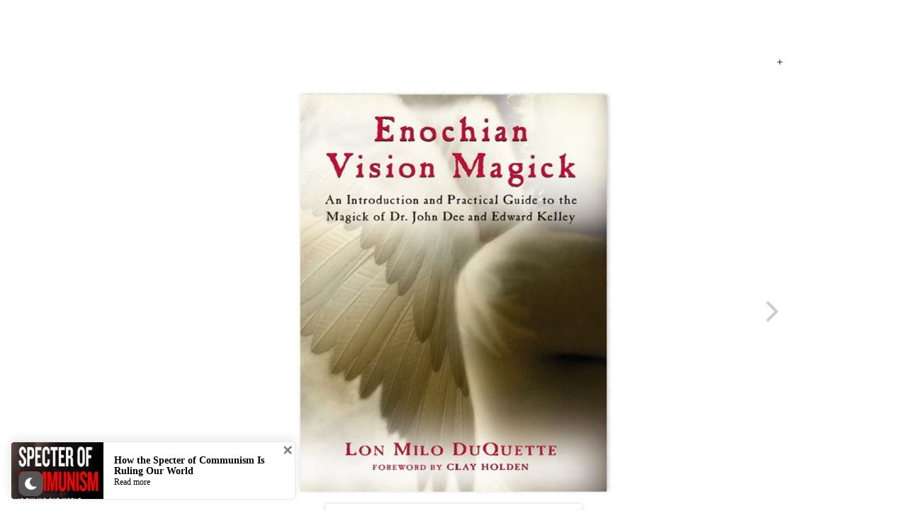

--- FILE ---
content_type: text/html; charset=UTF-8
request_url: https://akashic.space/3d-flip-book/enochian-vision-magick/
body_size: 38565
content:
<!DOCTYPE html>
<html lang="en-US">
<head>
<meta http-equiv="Content-Type" content="text/html; charset=UTF-8" />
<meta name="viewport" content="initial-scale=1.0,width=device-width" />
<link rel="alternate" type="application/rss+xml" title="AKASHIC SPACE RSS Feed" href="https://akashic.space/feed/" />
<link rel="alternate" type="application/atom+xml" title="AKASHIC SPACE Atom Feed" href="https://akashic.space/feed/atom/" />
<link rel="pingback" href="https://akashic.space/xmlrpc.php" />


<meta name='robots' content='index, follow, max-image-preview:large, max-snippet:-1, max-video-preview:-1' />

	<!-- This site is optimized with the Yoast SEO plugin v19.12 - https://yoast.com/wordpress/plugins/seo/ -->
	<title>Enochian Vision Magick - AKASHIC SPACE</title>
	<meta name="description" content="Enochian Vision Magick" />
	<link rel="canonical" href="https://akashic.space/3d-flip-book/enochian-vision-magick/" />
	<meta property="og:locale" content="en_US" />
	<meta property="og:type" content="article" />
	<meta property="og:title" content="Enochian Vision Magick - AKASHIC SPACE" />
	<meta property="og:description" content="Enochian Vision Magick" />
	<meta property="og:url" content="https://akashic.space/3d-flip-book/enochian-vision-magick/" />
	<meta property="og:site_name" content="AKASHIC SPACE" />
	<meta name="twitter:card" content="summary_large_image" />
	<script type="application/ld+json" class="yoast-schema-graph">{"@context":"https://schema.org","@graph":[{"@type":"WebPage","@id":"https://akashic.space/3d-flip-book/enochian-vision-magick/","url":"https://akashic.space/3d-flip-book/enochian-vision-magick/","name":"Enochian Vision Magick - AKASHIC SPACE","isPartOf":{"@id":"https://akashic.space/#website"},"datePublished":"2024-07-26T10:44:32+00:00","dateModified":"2024-07-26T10:44:32+00:00","description":"Enochian Vision Magick","breadcrumb":{"@id":"https://akashic.space/3d-flip-book/enochian-vision-magick/#breadcrumb"},"inLanguage":"en-US","potentialAction":[{"@type":"ReadAction","target":["https://akashic.space/3d-flip-book/enochian-vision-magick/"]}]},{"@type":"BreadcrumbList","@id":"https://akashic.space/3d-flip-book/enochian-vision-magick/#breadcrumb","itemListElement":[{"@type":"ListItem","position":1,"name":"Home","item":"https://akashic.space/"},{"@type":"ListItem","position":2,"name":"Enochian Vision Magick"}]},{"@type":"WebSite","@id":"https://akashic.space/#website","url":"https://akashic.space/","name":"AKASHIC SPACE","description":"https://www.akashic.space","potentialAction":[{"@type":"SearchAction","target":{"@type":"EntryPoint","urlTemplate":"https://akashic.space/?s={search_term_string}"},"query-input":"required name=search_term_string"}],"inLanguage":"en-US"}]}</script>
	<!-- / Yoast SEO plugin. -->


<link rel="alternate" type="application/rss+xml" title="AKASHIC SPACE &raquo; Feed" href="https://akashic.space/feed/" />
<link rel="alternate" type="application/rss+xml" title="AKASHIC SPACE &raquo; Comments Feed" href="https://akashic.space/comments/feed/" />
<link rel="alternate" title="oEmbed (JSON)" type="application/json+oembed" href="https://akashic.space/wp-json/oembed/1.0/embed?url=https%3A%2F%2Fakashic.space%2F3d-flip-book%2Fenochian-vision-magick%2F" />
<link rel="alternate" title="oEmbed (XML)" type="text/xml+oembed" href="https://akashic.space/wp-json/oembed/1.0/embed?url=https%3A%2F%2Fakashic.space%2F3d-flip-book%2Fenochian-vision-magick%2F&#038;format=xml" />
<style id='wp-img-auto-sizes-contain-inline-css' type='text/css'>
img:is([sizes=auto i],[sizes^="auto," i]){contain-intrinsic-size:3000px 1500px}
/*# sourceURL=wp-img-auto-sizes-contain-inline-css */
</style>
<style id='wp-emoji-styles-inline-css' type='text/css'>

	img.wp-smiley, img.emoji {
		display: inline !important;
		border: none !important;
		box-shadow: none !important;
		height: 1em !important;
		width: 1em !important;
		margin: 0 0.07em !important;
		vertical-align: -0.1em !important;
		background: none !important;
		padding: 0 !important;
	}
/*# sourceURL=wp-emoji-styles-inline-css */
</style>
<style id='wp-block-library-inline-css' type='text/css'>
:root{--wp-block-synced-color:#7a00df;--wp-block-synced-color--rgb:122,0,223;--wp-bound-block-color:var(--wp-block-synced-color);--wp-editor-canvas-background:#ddd;--wp-admin-theme-color:#007cba;--wp-admin-theme-color--rgb:0,124,186;--wp-admin-theme-color-darker-10:#006ba1;--wp-admin-theme-color-darker-10--rgb:0,107,160.5;--wp-admin-theme-color-darker-20:#005a87;--wp-admin-theme-color-darker-20--rgb:0,90,135;--wp-admin-border-width-focus:2px}@media (min-resolution:192dpi){:root{--wp-admin-border-width-focus:1.5px}}.wp-element-button{cursor:pointer}:root .has-very-light-gray-background-color{background-color:#eee}:root .has-very-dark-gray-background-color{background-color:#313131}:root .has-very-light-gray-color{color:#eee}:root .has-very-dark-gray-color{color:#313131}:root .has-vivid-green-cyan-to-vivid-cyan-blue-gradient-background{background:linear-gradient(135deg,#00d084,#0693e3)}:root .has-purple-crush-gradient-background{background:linear-gradient(135deg,#34e2e4,#4721fb 50%,#ab1dfe)}:root .has-hazy-dawn-gradient-background{background:linear-gradient(135deg,#faaca8,#dad0ec)}:root .has-subdued-olive-gradient-background{background:linear-gradient(135deg,#fafae1,#67a671)}:root .has-atomic-cream-gradient-background{background:linear-gradient(135deg,#fdd79a,#004a59)}:root .has-nightshade-gradient-background{background:linear-gradient(135deg,#330968,#31cdcf)}:root .has-midnight-gradient-background{background:linear-gradient(135deg,#020381,#2874fc)}:root{--wp--preset--font-size--normal:16px;--wp--preset--font-size--huge:42px}.has-regular-font-size{font-size:1em}.has-larger-font-size{font-size:2.625em}.has-normal-font-size{font-size:var(--wp--preset--font-size--normal)}.has-huge-font-size{font-size:var(--wp--preset--font-size--huge)}.has-text-align-center{text-align:center}.has-text-align-left{text-align:left}.has-text-align-right{text-align:right}.has-fit-text{white-space:nowrap!important}#end-resizable-editor-section{display:none}.aligncenter{clear:both}.items-justified-left{justify-content:flex-start}.items-justified-center{justify-content:center}.items-justified-right{justify-content:flex-end}.items-justified-space-between{justify-content:space-between}.screen-reader-text{border:0;clip-path:inset(50%);height:1px;margin:-1px;overflow:hidden;padding:0;position:absolute;width:1px;word-wrap:normal!important}.screen-reader-text:focus{background-color:#ddd;clip-path:none;color:#444;display:block;font-size:1em;height:auto;left:5px;line-height:normal;padding:15px 23px 14px;text-decoration:none;top:5px;width:auto;z-index:100000}html :where(.has-border-color){border-style:solid}html :where([style*=border-top-color]){border-top-style:solid}html :where([style*=border-right-color]){border-right-style:solid}html :where([style*=border-bottom-color]){border-bottom-style:solid}html :where([style*=border-left-color]){border-left-style:solid}html :where([style*=border-width]){border-style:solid}html :where([style*=border-top-width]){border-top-style:solid}html :where([style*=border-right-width]){border-right-style:solid}html :where([style*=border-bottom-width]){border-bottom-style:solid}html :where([style*=border-left-width]){border-left-style:solid}html :where(img[class*=wp-image-]){height:auto;max-width:100%}:where(figure){margin:0 0 1em}html :where(.is-position-sticky){--wp-admin--admin-bar--position-offset:var(--wp-admin--admin-bar--height,0px)}@media screen and (max-width:600px){html :where(.is-position-sticky){--wp-admin--admin-bar--position-offset:0px}}

/*# sourceURL=wp-block-library-inline-css */
</style><style id='global-styles-inline-css' type='text/css'>
:root{--wp--preset--aspect-ratio--square: 1;--wp--preset--aspect-ratio--4-3: 4/3;--wp--preset--aspect-ratio--3-4: 3/4;--wp--preset--aspect-ratio--3-2: 3/2;--wp--preset--aspect-ratio--2-3: 2/3;--wp--preset--aspect-ratio--16-9: 16/9;--wp--preset--aspect-ratio--9-16: 9/16;--wp--preset--color--black: #000000;--wp--preset--color--cyan-bluish-gray: #abb8c3;--wp--preset--color--white: #ffffff;--wp--preset--color--pale-pink: #f78da7;--wp--preset--color--vivid-red: #cf2e2e;--wp--preset--color--luminous-vivid-orange: #ff6900;--wp--preset--color--luminous-vivid-amber: #fcb900;--wp--preset--color--light-green-cyan: #7bdcb5;--wp--preset--color--vivid-green-cyan: #00d084;--wp--preset--color--pale-cyan-blue: #8ed1fc;--wp--preset--color--vivid-cyan-blue: #0693e3;--wp--preset--color--vivid-purple: #9b51e0;--wp--preset--gradient--vivid-cyan-blue-to-vivid-purple: linear-gradient(135deg,rgb(6,147,227) 0%,rgb(155,81,224) 100%);--wp--preset--gradient--light-green-cyan-to-vivid-green-cyan: linear-gradient(135deg,rgb(122,220,180) 0%,rgb(0,208,130) 100%);--wp--preset--gradient--luminous-vivid-amber-to-luminous-vivid-orange: linear-gradient(135deg,rgb(252,185,0) 0%,rgb(255,105,0) 100%);--wp--preset--gradient--luminous-vivid-orange-to-vivid-red: linear-gradient(135deg,rgb(255,105,0) 0%,rgb(207,46,46) 100%);--wp--preset--gradient--very-light-gray-to-cyan-bluish-gray: linear-gradient(135deg,rgb(238,238,238) 0%,rgb(169,184,195) 100%);--wp--preset--gradient--cool-to-warm-spectrum: linear-gradient(135deg,rgb(74,234,220) 0%,rgb(151,120,209) 20%,rgb(207,42,186) 40%,rgb(238,44,130) 60%,rgb(251,105,98) 80%,rgb(254,248,76) 100%);--wp--preset--gradient--blush-light-purple: linear-gradient(135deg,rgb(255,206,236) 0%,rgb(152,150,240) 100%);--wp--preset--gradient--blush-bordeaux: linear-gradient(135deg,rgb(254,205,165) 0%,rgb(254,45,45) 50%,rgb(107,0,62) 100%);--wp--preset--gradient--luminous-dusk: linear-gradient(135deg,rgb(255,203,112) 0%,rgb(199,81,192) 50%,rgb(65,88,208) 100%);--wp--preset--gradient--pale-ocean: linear-gradient(135deg,rgb(255,245,203) 0%,rgb(182,227,212) 50%,rgb(51,167,181) 100%);--wp--preset--gradient--electric-grass: linear-gradient(135deg,rgb(202,248,128) 0%,rgb(113,206,126) 100%);--wp--preset--gradient--midnight: linear-gradient(135deg,rgb(2,3,129) 0%,rgb(40,116,252) 100%);--wp--preset--font-size--small: 13px;--wp--preset--font-size--medium: 20px;--wp--preset--font-size--large: 36px;--wp--preset--font-size--x-large: 42px;--wp--preset--spacing--20: 0.44rem;--wp--preset--spacing--30: 0.67rem;--wp--preset--spacing--40: 1rem;--wp--preset--spacing--50: 1.5rem;--wp--preset--spacing--60: 2.25rem;--wp--preset--spacing--70: 3.38rem;--wp--preset--spacing--80: 5.06rem;--wp--preset--shadow--natural: 6px 6px 9px rgba(0, 0, 0, 0.2);--wp--preset--shadow--deep: 12px 12px 50px rgba(0, 0, 0, 0.4);--wp--preset--shadow--sharp: 6px 6px 0px rgba(0, 0, 0, 0.2);--wp--preset--shadow--outlined: 6px 6px 0px -3px rgb(255, 255, 255), 6px 6px rgb(0, 0, 0);--wp--preset--shadow--crisp: 6px 6px 0px rgb(0, 0, 0);}:where(.is-layout-flex){gap: 0.5em;}:where(.is-layout-grid){gap: 0.5em;}body .is-layout-flex{display: flex;}.is-layout-flex{flex-wrap: wrap;align-items: center;}.is-layout-flex > :is(*, div){margin: 0;}body .is-layout-grid{display: grid;}.is-layout-grid > :is(*, div){margin: 0;}:where(.wp-block-columns.is-layout-flex){gap: 2em;}:where(.wp-block-columns.is-layout-grid){gap: 2em;}:where(.wp-block-post-template.is-layout-flex){gap: 1.25em;}:where(.wp-block-post-template.is-layout-grid){gap: 1.25em;}.has-black-color{color: var(--wp--preset--color--black) !important;}.has-cyan-bluish-gray-color{color: var(--wp--preset--color--cyan-bluish-gray) !important;}.has-white-color{color: var(--wp--preset--color--white) !important;}.has-pale-pink-color{color: var(--wp--preset--color--pale-pink) !important;}.has-vivid-red-color{color: var(--wp--preset--color--vivid-red) !important;}.has-luminous-vivid-orange-color{color: var(--wp--preset--color--luminous-vivid-orange) !important;}.has-luminous-vivid-amber-color{color: var(--wp--preset--color--luminous-vivid-amber) !important;}.has-light-green-cyan-color{color: var(--wp--preset--color--light-green-cyan) !important;}.has-vivid-green-cyan-color{color: var(--wp--preset--color--vivid-green-cyan) !important;}.has-pale-cyan-blue-color{color: var(--wp--preset--color--pale-cyan-blue) !important;}.has-vivid-cyan-blue-color{color: var(--wp--preset--color--vivid-cyan-blue) !important;}.has-vivid-purple-color{color: var(--wp--preset--color--vivid-purple) !important;}.has-black-background-color{background-color: var(--wp--preset--color--black) !important;}.has-cyan-bluish-gray-background-color{background-color: var(--wp--preset--color--cyan-bluish-gray) !important;}.has-white-background-color{background-color: var(--wp--preset--color--white) !important;}.has-pale-pink-background-color{background-color: var(--wp--preset--color--pale-pink) !important;}.has-vivid-red-background-color{background-color: var(--wp--preset--color--vivid-red) !important;}.has-luminous-vivid-orange-background-color{background-color: var(--wp--preset--color--luminous-vivid-orange) !important;}.has-luminous-vivid-amber-background-color{background-color: var(--wp--preset--color--luminous-vivid-amber) !important;}.has-light-green-cyan-background-color{background-color: var(--wp--preset--color--light-green-cyan) !important;}.has-vivid-green-cyan-background-color{background-color: var(--wp--preset--color--vivid-green-cyan) !important;}.has-pale-cyan-blue-background-color{background-color: var(--wp--preset--color--pale-cyan-blue) !important;}.has-vivid-cyan-blue-background-color{background-color: var(--wp--preset--color--vivid-cyan-blue) !important;}.has-vivid-purple-background-color{background-color: var(--wp--preset--color--vivid-purple) !important;}.has-black-border-color{border-color: var(--wp--preset--color--black) !important;}.has-cyan-bluish-gray-border-color{border-color: var(--wp--preset--color--cyan-bluish-gray) !important;}.has-white-border-color{border-color: var(--wp--preset--color--white) !important;}.has-pale-pink-border-color{border-color: var(--wp--preset--color--pale-pink) !important;}.has-vivid-red-border-color{border-color: var(--wp--preset--color--vivid-red) !important;}.has-luminous-vivid-orange-border-color{border-color: var(--wp--preset--color--luminous-vivid-orange) !important;}.has-luminous-vivid-amber-border-color{border-color: var(--wp--preset--color--luminous-vivid-amber) !important;}.has-light-green-cyan-border-color{border-color: var(--wp--preset--color--light-green-cyan) !important;}.has-vivid-green-cyan-border-color{border-color: var(--wp--preset--color--vivid-green-cyan) !important;}.has-pale-cyan-blue-border-color{border-color: var(--wp--preset--color--pale-cyan-blue) !important;}.has-vivid-cyan-blue-border-color{border-color: var(--wp--preset--color--vivid-cyan-blue) !important;}.has-vivid-purple-border-color{border-color: var(--wp--preset--color--vivid-purple) !important;}.has-vivid-cyan-blue-to-vivid-purple-gradient-background{background: var(--wp--preset--gradient--vivid-cyan-blue-to-vivid-purple) !important;}.has-light-green-cyan-to-vivid-green-cyan-gradient-background{background: var(--wp--preset--gradient--light-green-cyan-to-vivid-green-cyan) !important;}.has-luminous-vivid-amber-to-luminous-vivid-orange-gradient-background{background: var(--wp--preset--gradient--luminous-vivid-amber-to-luminous-vivid-orange) !important;}.has-luminous-vivid-orange-to-vivid-red-gradient-background{background: var(--wp--preset--gradient--luminous-vivid-orange-to-vivid-red) !important;}.has-very-light-gray-to-cyan-bluish-gray-gradient-background{background: var(--wp--preset--gradient--very-light-gray-to-cyan-bluish-gray) !important;}.has-cool-to-warm-spectrum-gradient-background{background: var(--wp--preset--gradient--cool-to-warm-spectrum) !important;}.has-blush-light-purple-gradient-background{background: var(--wp--preset--gradient--blush-light-purple) !important;}.has-blush-bordeaux-gradient-background{background: var(--wp--preset--gradient--blush-bordeaux) !important;}.has-luminous-dusk-gradient-background{background: var(--wp--preset--gradient--luminous-dusk) !important;}.has-pale-ocean-gradient-background{background: var(--wp--preset--gradient--pale-ocean) !important;}.has-electric-grass-gradient-background{background: var(--wp--preset--gradient--electric-grass) !important;}.has-midnight-gradient-background{background: var(--wp--preset--gradient--midnight) !important;}.has-small-font-size{font-size: var(--wp--preset--font-size--small) !important;}.has-medium-font-size{font-size: var(--wp--preset--font-size--medium) !important;}.has-large-font-size{font-size: var(--wp--preset--font-size--large) !important;}.has-x-large-font-size{font-size: var(--wp--preset--font-size--x-large) !important;}
/*# sourceURL=global-styles-inline-css */
</style>

<style id='classic-theme-styles-inline-css' type='text/css'>
/*! This file is auto-generated */
.wp-block-button__link{color:#fff;background-color:#32373c;border-radius:9999px;box-shadow:none;text-decoration:none;padding:calc(.667em + 2px) calc(1.333em + 2px);font-size:1.125em}.wp-block-file__button{background:#32373c;color:#fff;text-decoration:none}
/*# sourceURL=/wp-includes/css/classic-themes.min.css */
</style>
<link rel='stylesheet' id='contact-form-7-css' href='https://akashic.space/wp-content/plugins/contact-form-7/includes/css/styles.css?ver=5.7.1' type='text/css' media='all' />
<link rel='stylesheet' id='spacexchimp_p008-font-awesome-css-frontend-css' href='https://akashic.space/wp-content/plugins/simple-scroll-to-top-button/inc/lib/font-awesome/css/font-awesome.css?ver=4.46' type='text/css' media='screen' />
<link rel='stylesheet' id='spacexchimp_p008-frontend-css-css' href='https://akashic.space/wp-content/plugins/simple-scroll-to-top-button/inc/css/frontend.css?ver=4.46' type='text/css' media='all' />
<style id='spacexchimp_p008-frontend-css-inline-css' type='text/css'>

                    #ssttbutton {
                        font-size: 15px;
                    }
                    .ssttbutton-background {
                        color: #ffffff;
                    }
                    .ssttbutton-symbol {
                        color: #f9d402;
                    }
                  
/*# sourceURL=spacexchimp_p008-frontend-css-inline-css */
</style>
<link rel='stylesheet' id='wp-dark-mode-frontend-css' href='https://akashic.space/wp-content/plugins/wp-dark-mode/assets/css/frontend.css?ver=3.0.4' type='text/css' media='all' />
<style id='wp-dark-mode-frontend-inline-css' type='text/css'>
body{--wp-dark-mode-scale: 0.7}
/*# sourceURL=wp-dark-mode-frontend-inline-css */
</style>
<link rel='stylesheet' id='wpos-slick-style-css' href='https://akashic.space/wp-content/plugins/wp-logo-showcase-responsive-slider-slider/assets/css/slick.css?ver=3.8.2' type='text/css' media='all' />
<link rel='stylesheet' id='wpls-public-style-css' href='https://akashic.space/wp-content/plugins/wp-logo-showcase-responsive-slider-slider/assets/css/wpls-public.css?ver=3.8.2' type='text/css' media='all' />
<link rel='stylesheet' id='stylesheet-css' href='https://akashic.space/wp-content/themes/wpnovelist/style.css?ver=6.9' type='text/css' media='all' />
<link rel='stylesheet' id='fonticons-css' href='https://akashic.space/wp-content/themes/wpnovelist/font-awesome-4.7.0/css/font-awesome.min.css?ver=6.9' type='text/css' media='all' />
<script type="text/javascript" src="https://akashic.space/wp-includes/js/jquery/jquery.min.js?ver=3.7.1" id="jquery-core-js"></script>
<script type="text/javascript" src="https://akashic.space/wp-includes/js/jquery/jquery-migrate.min.js?ver=3.4.1" id="jquery-migrate-js"></script>
<script type="text/javascript" src="https://akashic.space/wp-content/plugins/wp-dark-mode/assets/js/dark-mode.min.js?ver=3.0.4" id="wp-dark-mode-js-js"></script>
<link rel="https://api.w.org/" href="https://akashic.space/wp-json/" /><link rel="EditURI" type="application/rsd+xml" title="RSD" href="https://akashic.space/xmlrpc.php?rsd" />
<meta name="generator" content="WordPress 6.9" />
<link rel='shortlink' href='https://akashic.space/?p=3055' />
<style type="text/css">
.feedzy-rss-link-icon:after {
	content: url("https://akashic.space/wp-content/plugins/feedzy-rss-feeds/img/external-link.png");
	margin-left: 3px;
}
</style>
		<script type="text/javascript">
	window._se_plugin_version = '8.1.9';
</script>
 <!--WP Copy Protect Plugins By www.rapiditcare.com --> <style type="text/css">body{-webkit-touch-callout:none;-webkit-user-select:none;-khtml-user-select:none;-moz-user-select:none;-ms-user-select:none;user-select:none;}</style> <script type="text/javascript"> jQuery(document).bind("keydown", function(e) { if(e.ctrlKey && (e.which == 65 || e.which == 67 || e.which == 88 || e.which == 83 ||e.which == 85)) { e.preventDefault(); return false; } }); jQuery(document)on( "mousedown", function(event) { if(event.which=="3") { document.oncontextmenu = document.body.oncontextmenu = function() {return false;} } }); </script> <script language=JavaScript> function clickIE4(){ if (event.button==2){ return false; } } function clickNS4(e){ if (document.layers||document.getElementById&&!document.all){ if (e.which==2||e.which==3){ return false; } } } if (document.layers){ document.captureEvents(Event.MOUSEDOWN); document.onmousedown=clickNS4; } else if (document.all&&!document.getElementById){ document.onmousedown=clickIE4; } document.oncontextmenu=new Function("return false") </script>                 <script>
					(function() { window.wpDarkMode = {"config":{"brightness":100,"contrast":90,"sepia":10},"enable_preset":false,"customize_colors":false,"colors":{"bg":"#000","text":"#dfdedb","link":"#e58c17"},"enable_frontend":true,"enable_backend":false,"enable_os_mode":false,"excludes":"rs-fullwidth-wrap,.mejs-container, ._channels-container","includes":"","is_excluded":false,"remember_darkmode":false,"default_mode":false,"keyboard_shortcut":true,"url_parameter":false,"images":"","videos":"","is_pro_active":false,"is_ultimate_active":false,"pro_version":0,"is_elementor_editor":false,"is_block_editor":false,"frontend_mode":false,"pluginUrl":"https:\/\/akashic.space\/wp-content\/plugins\/wp-dark-mode\/"} ; window.checkOsDarkMode = () => { if (!window.wpDarkMode.enable_os_mode || localStorage.getItem('wp_dark_mode_active')) return false; const darkMediaQuery = window.matchMedia('(prefers-color-scheme: dark)'); if (darkMediaQuery.matches) return true; try { darkMediaQuery.addEventListener('change', function(e) { return e.matches == true; }); } catch (e1) { try { darkMediaQuery.addListener(function(e) { return e.matches == true; }); } catch (e2) { console.error(e2); return false; } } return false; }; const is_saved = localStorage.getItem('wp_dark_mode_active'); const isCustomColor = parseInt(""); const shouldDarkMode = is_saved == '1' || (!is_saved && window.checkOsDarkMode()); if (!shouldDarkMode) return; document.querySelector('html').classList.add('wp-dark-mode-active'); const isPerformanceMode = Boolean(  ); if (!isCustomColor && !isPerformanceMode) { var css = `body, div, section, header, article, main, aside{background-color: #2B2D2D !important;}`; var head = document.head || document.getElementsByTagName('head')[0], style = document.createElement('style'); style.setAttribute('id', 'pre_css'); head.appendChild(style); style.type = 'text/css'; if (style.styleSheet) { style.styleSheet.cssText = css; } else { style.appendChild(document.createTextNode(css)); } } })();
				</script>
				<!-- Analytics by WP Statistics v13.2.9 - https://wp-statistics.com/ -->
<script>
                let WP_Statistics_Dnd_Active = parseInt(navigator.msDoNotTrack || window.doNotTrack || navigator.doNotTrack, 10);                
                if (WP_Statistics_Dnd_Active !== 1) {
                    var WP_Statistics_http = new XMLHttpRequest();
                    WP_Statistics_http.open("GET", "https://akashic.space/wp-json/wp-statistics/v2/hit?wp_statistics_hit_rest=yes&exclusion_match=yes&exclusion_reason=CrawlerDetect&track_all=1&current_page_type=post&current_page_id=3055&search_query&page_uri=/3d-flip-book/enochian-vision-magick/" + "&referred=" + encodeURIComponent(document.referrer) + "&_=" + Date.now(), true);
                    WP_Statistics_http.setRequestHeader("Content-Type", "application/json;charset=UTF-8");
                    WP_Statistics_http.send(null);
                }
            </script><link rel="icon" href="https://akashic.space/wp-content/uploads/2022/02/cropped-akashic-logo-Icon-1-32x32.png" sizes="32x32" />
<link rel="icon" href="https://akashic.space/wp-content/uploads/2022/02/cropped-akashic-logo-Icon-1-192x192.png" sizes="192x192" />
<link rel="apple-touch-icon" href="https://akashic.space/wp-content/uploads/2022/02/cropped-akashic-logo-Icon-1-180x180.png" />
<meta name="msapplication-TileImage" content="https://akashic.space/wp-content/uploads/2022/02/cropped-akashic-logo-Icon-1-270x270.png" />
		<style type="text/css" id="wp-custom-css">
			body.blog .pdf, body.archive .pdf, body.search .pdf { width: 32.45614035087719%; float: left; padding: 0 8.771929824561403%; } .listing .pdf { margin: 0 0 30px; } .pdf, .entry { text-align: justify; width: 100%; }

element.style {
}
.pdf h2.posttitle, .entrytitle, .pdf h2.posttitle a, .entrytitle a {
    text-align: center;
    line-height: 1.2em;
    font-size: 20px;
}		</style>
		
<style type="text/css">

a {color: #5378B3;}

#commentform input[type="submit"], 
input[type="submit"],
#sidebar .widget_tag_cloud a {background: #5378B3;}

.postInfo{display:none; }
.posttitle{
margin-bottom:50px!important;
]
.listing .pdf{
    margin: 0 0 30px;
}
body.blog .post, body.archive .post, body.search .pdf{
    width: 32.45614035087719%;
    float: left;
    padding: 0 8.771929824561403%;
}
.pdf, .entry {
    text-align: justify;
    width: 100%;
}
.pdf h2.posttitle, .entrytitle, .pdf h2.posttitle a, .entrytitle a {
    text-align: center;
    line-height: 1.2em;
    font-size: 20px;
}
</style>
<link rel='stylesheet' id='mediaelement-css' href='https://akashic.space/wp-includes/js/mediaelement/mediaelementplayer-legacy.min.css?ver=4.2.17' type='text/css' media='all' />
<link rel='stylesheet' id='wp-mediaelement-css' href='https://akashic.space/wp-includes/js/mediaelement/wp-mediaelement.min.css?ver=6.9' type='text/css' media='all' />
<link rel='stylesheet' id='frpostpro-front-css-css' href='https://akashic.space/wp-content/plugins/floating-related-posts/resources/css/floating-related-posts-pro.css?ver=1.0.7' type='text/css' media='all' />
<link rel='stylesheet' id='3d-flip-book-font-awesome-css' href='https://akashic.space/wp-content/plugins/interactive-3d-flipbook-powered-physics-engine/assets/css/font-awesome.min.css?ver=4.7.0' type='text/css' media='all' />
<link rel='stylesheet' id='3d-flip-book-client-css' href='https://akashic.space/wp-content/plugins/interactive-3d-flipbook-powered-physics-engine/assets/css/client.css?ver=1.13.1' type='text/css' media='all' />
</head>

<body class="wp-singular 3d-flip-book-template-default single single-3d-flip-book postid-3055 wp-theme-wpnovelist">

<div id="page">

<div id="header">
	
			<a id="logo" href="https://akashic.space"><img src="https://akashic.space/wp-content/uploads/2022/02/akashic-logo-e1644566374367.png" alt="AKASHIC SPACE" /></a>
	<a id="mobile-menu" href="#"><i class="fa fa-navicon"></i> Menu</a><div id="navigation" class="menu-main-container"><ul id="dropmenu" class="menu"><li id="menu-item-2867" class="menu-item menu-item-type-post_type menu-item-object-page menu-item-has-children menu-item-2867"><a href="https://akashic.space/index/">SPACE</a>
<ul class="sub-menu">
	<li id="menu-item-2808" class="menu-item menu-item-type-taxonomy menu-item-object-category menu-item-has-children menu-item-2808"><a href="https://akashic.space/category/history/">History</a>
	<ul class="sub-menu">
		<li id="menu-item-2744" class="menu-item menu-item-type-post_type menu-item-object-post menu-item-2744"><a href="https://akashic.space/currency-wars-by-james-rickards-part-1/">Currency Wars by James Rickards PART 1</a></li>
		<li id="menu-item-2757" class="menu-item menu-item-type-post_type menu-item-object-post menu-item-2757"><a href="https://akashic.space/et-how-the-specter-of-communism-is-ruling-our-world/">How the Specter of Communism Is Ruling Our World</a></li>
		<li id="menu-item-2748" class="menu-item menu-item-type-post_type menu-item-object-post menu-item-2748"><a href="https://akashic.space/life-and-teaching-of-the-masters-of-the-far-east-vol-1/">Life and Teaching of the Masters of the Far East – VOL 1</a></li>
		<li id="menu-item-2758" class="menu-item menu-item-type-post_type menu-item-object-post menu-item-2758"><a href="https://akashic.space/marx-and-satan-by-richard-wurmbrand/">Marx and Satan by Richard Wurmbrand</a></li>
		<li id="menu-item-2762" class="menu-item menu-item-type-post_type menu-item-object-post menu-item-2762"><a href="https://akashic.space/the-adam-and-eve-story/">The Adam and Eve Story</a></li>
		<li id="menu-item-2765" class="menu-item menu-item-type-post_type menu-item-object-post menu-item-2765"><a href="https://akashic.space/the-illuminati-and-the-council-on-foreign-relations/">The Illuminati and the Council on Foreign Relations</a></li>
		<li id="menu-item-2766" class="menu-item menu-item-type-post_type menu-item-object-post menu-item-2766"><a href="https://akashic.space/the-law-of-attraction-is-a-dangerous-delusion/">The law of Attraction is a dangerous delusion</a></li>
		<li id="menu-item-2768" class="menu-item menu-item-type-post_type menu-item-object-post menu-item-2768"><a href="https://akashic.space/the-search-for-extraterrestrial-intelligence/">THE SEARCH FOR EXTRATERRESTRIAL INTELLIGENCE</a></li>
		<li id="menu-item-2769" class="menu-item menu-item-type-post_type menu-item-object-post menu-item-2769"><a href="https://akashic.space/the-truth-about-mars/">The Truth About Mars</a></li>
		<li id="menu-item-2770" class="menu-item menu-item-type-post_type menu-item-object-post menu-item-2770"><a href="https://akashic.space/three-character-classic/">Three Character Classic</a></li>
		<li id="menu-item-2771" class="menu-item menu-item-type-post_type menu-item-object-post menu-item-2771"><a href="https://akashic.space/war-is-a-racket/">War Is A Racket</a></li>
	</ul>
</li>
	<li id="menu-item-2809" class="menu-item menu-item-type-taxonomy menu-item-object-category menu-item-has-children menu-item-2809"><a href="https://akashic.space/category/prophecy/">Prophecy</a>
	<ul class="sub-menu">
		<li id="menu-item-2756" class="menu-item menu-item-type-post_type menu-item-object-post menu-item-2756"><a href="https://akashic.space/future-shock-the-third-wave/">FUTURE SHOCK THE THIRD WAVE</a></li>
		<li id="menu-item-2759" class="menu-item menu-item-type-post_type menu-item-object-post menu-item-2759"><a href="https://akashic.space/prediction-by-nostradamus/">Prediction by Nostradamus</a></li>
		<li id="menu-item-2760" class="menu-item menu-item-type-post_type menu-item-object-post menu-item-2760"><a href="https://akashic.space/prophecy-of-peter-deunov-beinsa-douno/">Prophecy of Peter Deunov (Beinsa Douno)</a></li>
		<li id="menu-item-2761" class="menu-item menu-item-type-post_type menu-item-object-post menu-item-2761"><a href="https://akashic.space/some-insights-on-the-book-of-revelation/">Some Insights on the Book of Revelation</a></li>
		<li id="menu-item-2763" class="menu-item menu-item-type-post_type menu-item-object-post menu-item-2763"><a href="https://akashic.space/the-coming-of-an-easterner-is-prophesied-in-centuries/">The Coming of an Easterner Is Prophesied in Centuries</a></li>
		<li id="menu-item-2764" class="menu-item menu-item-type-post_type menu-item-object-post menu-item-2764"><a href="https://akashic.space/the-hopi-message-to-the-united-nations/">The Hopi Message to the United Nations</a></li>
		<li id="menu-item-2767" class="menu-item menu-item-type-post_type menu-item-object-post menu-item-2767"><a href="https://akashic.space/the-revelation-to-john/">The Revelation to John</a></li>
		<li id="menu-item-2772" class="menu-item menu-item-type-post_type menu-item-object-post menu-item-2772"><a href="https://akashic.space/yuga-theory-in-the-holy-science/">Yuga Theory in The Holy Science</a></li>
	</ul>
</li>
	<li id="menu-item-2806" class="menu-item menu-item-type-taxonomy menu-item-object-category menu-item-has-children menu-item-2806"><a href="https://akashic.space/category/pdf/">PDF</a>
	<ul class="sub-menu">
		<li id="menu-item-2813" class="menu-item menu-item-type-post_type menu-item-object-pdf menu-item-2813"><a href="https://akashic.space/pdf/9-commentaries-on-the-communist-party/">9 Commentaries on the Communist Party</a></li>
		<li id="menu-item-2814" class="menu-item menu-item-type-post_type menu-item-object-pdf menu-item-2814"><a href="https://akashic.space/pdf/a-course-in-miracles/">A Course in Miracles</a></li>
		<li id="menu-item-2815" class="menu-item menu-item-type-post_type menu-item-object-pdf menu-item-2815"><a href="https://akashic.space/pdf/a-gift-of-prophecy/">A gift of prophecy</a></li>
		<li id="menu-item-2816" class="menu-item menu-item-type-post_type menu-item-object-pdf menu-item-2816"><a href="https://akashic.space/pdf/alien-interview/">ALIEN INTERVIEW</a></li>
		<li id="menu-item-2817" class="menu-item menu-item-type-post_type menu-item-object-pdf menu-item-2817"><a href="https://akashic.space/pdf/ami-child-of-the-stars/">AMI “Child of the stars”</a></li>
		<li id="menu-item-2819" class="menu-item menu-item-type-post_type menu-item-object-pdf menu-item-2819"><a href="https://akashic.space/pdf/atlantis-from-the-dialogues-of-plato/">ATLANTIS from The Dialogues of Plato</a></li>
		<li id="menu-item-2822" class="menu-item menu-item-type-post_type menu-item-object-pdf menu-item-2822"><a href="https://akashic.space/pdf/body-two-by-chan-thomas/">BODY TWO BY CHAN THOMAS</a></li>
		<li id="menu-item-2824" class="menu-item menu-item-type-post_type menu-item-object-pdf menu-item-2824"><a href="https://akashic.space/pdf/civilization-on-trial-by-arnold-joseph-toynbee/">Civilization on trial by Arnold Joseph Toynbee</a></li>
		<li id="menu-item-2825" class="menu-item menu-item-type-post_type menu-item-object-pdf menu-item-2825"><a href="https://akashic.space/pdf/codex-seraphinianus/">CODEX Seraphinianus</a></li>
		<li id="menu-item-2826" class="menu-item menu-item-type-post_type menu-item-object-pdf menu-item-2826"><a href="https://akashic.space/pdf/confessions-of-an-economic-hit-man/">Confessions of an Economic Hit Man</a></li>
		<li id="menu-item-2828" class="menu-item menu-item-type-post_type menu-item-object-pdf menu-item-2828"><a href="https://akashic.space/pdf/emanuel-swedenborg/">Emanuel Swedenborg</a></li>
		<li id="menu-item-2829" class="menu-item menu-item-type-post_type menu-item-object-pdf menu-item-2829"><a href="https://akashic.space/pdf/en-route-to-global-occupation/">En Route to Global Occupation</a></li>
		<li id="menu-item-2830" class="menu-item menu-item-type-post_type menu-item-object-pdf menu-item-2830"><a href="https://akashic.space/pdf/ezekiel/">Ezekiel</a></li>
		<li id="menu-item-2831" class="menu-item menu-item-type-post_type menu-item-object-pdf menu-item-2831"><a href="https://akashic.space/pdf/fingerprints-of-the-gods/">Fingerprints of the Gods</a></li>
		<li id="menu-item-2832" class="menu-item menu-item-type-post_type menu-item-object-pdf menu-item-2832"><a href="https://akashic.space/pdf/flying-saucers-have-landed/">FLYING SAUCERS HAVE LANDED</a></li>
		<li id="menu-item-2833" class="menu-item menu-item-type-post_type menu-item-object-pdf menu-item-2833"><a href="https://akashic.space/pdf/freemasonry-the-worship-of-lucifer/">Freemasonry – The worship of Lucifer</a></li>
		<li id="menu-item-2834" class="menu-item menu-item-type-post_type menu-item-object-pdf menu-item-2834"><a href="https://akashic.space/pdf/friedrich-august-von-hayek/">Friedrich August von Hayek</a></li>
		<li id="menu-item-2835" class="menu-item menu-item-type-post_type menu-item-object-pdf menu-item-2835"><a href="https://akashic.space/pdf/hermetica/">Hermetica</a></li>
		<li id="menu-item-2837" class="menu-item menu-item-type-post_type menu-item-object-pdf menu-item-2837"><a href="https://akashic.space/pdf/illuminatus-trilogy/">illuminatus trilogy</a></li>
		<li id="menu-item-2838" class="menu-item menu-item-type-post_type menu-item-object-pdf menu-item-2838"><a href="https://akashic.space/pdf/inside-the-space-ships/">Inside The Space Ships</a></li>
		<li id="menu-item-2839" class="menu-item menu-item-type-post_type menu-item-object-pdf menu-item-2839"><a href="https://akashic.space/pdf/lao-zi-dao-de-jing/">Lao Zi: Dao De Jing</a></li>
		<li id="menu-item-2846" class="menu-item menu-item-type-post_type menu-item-object-pdf menu-item-2846"><a href="https://akashic.space/pdf/mars-project/">Mars Project</a></li>
		<li id="menu-item-2847" class="menu-item menu-item-type-post_type menu-item-object-pdf menu-item-2847"><a href="https://akashic.space/pdf/montesquieu-theory-of-separation-of-powers/">Montesquieu Theory of Separation of powers</a></li>
		<li id="menu-item-2848" class="menu-item menu-item-type-post_type menu-item-object-pdf menu-item-2848"><a href="https://akashic.space/pdf/mother-shipton/">Mother Shipton</a></li>
		<li id="menu-item-2849" class="menu-item menu-item-type-post_type menu-item-object-pdf menu-item-2849"><a href="https://akashic.space/pdf/oahspe/">Oahspe</a></li>
		<li id="menu-item-2850" class="menu-item menu-item-type-post_type menu-item-object-pdf menu-item-2850"><a href="https://akashic.space/pdf/one-dimensional-man/">One-Dimensional Man</a></li>
		<li id="menu-item-2851" class="menu-item menu-item-type-post_type menu-item-object-pdf menu-item-2851"><a href="https://akashic.space/pdf/proofs-of-a-conspiracy/">PROOFS OF A CONSPIRACY</a></li>
		<li id="menu-item-2852" class="menu-item menu-item-type-post_type menu-item-object-pdf menu-item-2852"><a href="https://akashic.space/pdf/prophetic-culture-by-federico-campagna/">PROPHETIC CULTURE by Federico Campagna</a></li>
		<li id="menu-item-2855" class="menu-item menu-item-type-post_type menu-item-object-pdf menu-item-2855"><a href="https://akashic.space/pdf/selected-by-extraterrestrials/">Selected by Extraterrestrials</a></li>
		<li id="menu-item-2856" class="menu-item menu-item-type-post_type menu-item-object-pdf menu-item-2856"><a href="https://akashic.space/pdf/shapeshifting-techniques-for-global-and-personal-transformation/">Shapeshifting: Techniques for Global and Personal Transformation</a></li>
		<li id="menu-item-2857" class="menu-item menu-item-type-post_type menu-item-object-pdf menu-item-2857"><a href="https://akashic.space/pdf/tartarians-the-greatest-civilization-ever-to-be-erased-from-history/">Tartarians The Greatest Civilization Ever to Be Erased From History</a></li>
	</ul>
</li>
</ul>
</li>
<li id="menu-item-2868" class="menu-item menu-item-type-post_type menu-item-object-page menu-item-has-children menu-item-2868"><a href="https://akashic.space/index/">STORY</a>
<ul class="sub-menu">
	<li id="menu-item-2810" class="menu-item menu-item-type-taxonomy menu-item-object-category menu-item-has-children menu-item-2810"><a href="https://akashic.space/category/divine/">Divine</a>
	<ul class="sub-menu">
		<li id="menu-item-2745" class="menu-item menu-item-type-post_type menu-item-object-post menu-item-2745"><a href="https://akashic.space/destiny-of-souls/">Destiny Of Souls</a></li>
		<li id="menu-item-2747" class="menu-item menu-item-type-post_type menu-item-object-post menu-item-2747"><a href="https://akashic.space/journey-of-souls/">Journey Of Souls</a></li>
		<li id="menu-item-2749" class="menu-item menu-item-type-post_type menu-item-object-post menu-item-2749"><a href="https://akashic.space/maha-bharata-epic-of-the-bharatas/">Maha-Bharata Epic of the Bharatas</a></li>
		<li id="menu-item-2751" class="menu-item menu-item-type-post_type menu-item-object-post menu-item-2751"><a href="https://akashic.space/the-egyptian-by-mika-waltari/">The Egyptian by Mika Waltari</a></li>
		<li id="menu-item-2752" class="menu-item menu-item-type-post_type menu-item-object-post menu-item-2752"><a href="https://akashic.space/the-etruscan-by-mika-waltari/">The Etruscan by Mika Waltari</a></li>
		<li id="menu-item-2754" class="menu-item menu-item-type-post_type menu-item-object-post menu-item-2754"><a href="https://akashic.space/the-roman-by-mika-waltari/">The Roman by Mika Waltari</a></li>
		<li id="menu-item-2755" class="menu-item menu-item-type-post_type menu-item-object-post menu-item-2755"><a href="https://akashic.space/the-wanderer-by-mika-waltari/">The Wanderer by Mika Waltari</a></li>
		<li id="menu-item-2753" class="menu-item menu-item-type-post_type menu-item-object-post menu-item-2753"><a href="https://akashic.space/the-eyes-of-darkness-by-dean-koontz/">The Eyes of Darkness by Dean Koontz</a></li>
	</ul>
</li>
	<li id="menu-item-2811" class="menu-item menu-item-type-taxonomy menu-item-object-category menu-item-has-children menu-item-2811"><a href="https://akashic.space/category/human/">Human</a>
	<ul class="sub-menu">
		<li id="menu-item-2743" class="menu-item menu-item-type-post_type menu-item-object-post menu-item-2743"><a href="https://akashic.space/afterlives-of-the-rich-and-famous/">Afterlives of the Rich and Famous</a></li>
		<li id="menu-item-2746" class="menu-item menu-item-type-post_type menu-item-object-post menu-item-2746"><a href="https://akashic.space/end-of-days-by-sylvia-browne/">End of Days by Sylvia Browne</a></li>
		<li id="menu-item-2750" class="menu-item menu-item-type-post_type menu-item-object-post menu-item-2750"><a href="https://akashic.space/romeo-juliet/">Romeo &#038; Juliet</a></li>
	</ul>
</li>
	<li id="menu-item-2807" class="menu-item menu-item-type-taxonomy menu-item-object-category menu-item-has-children menu-item-2807"><a href="https://akashic.space/category/pdf/">PDF</a>
	<ul class="sub-menu">
		<li id="menu-item-2812" class="menu-item menu-item-type-post_type menu-item-object-pdf menu-item-2812"><a href="https://akashic.space/pdf/1984/">1984</a></li>
		<li id="menu-item-2818" class="menu-item menu-item-type-post_type menu-item-object-pdf menu-item-2818"><a href="https://akashic.space/pdf/amusing-ourselves-to-death/">Amusing Ourselves To Death</a></li>
		<li id="menu-item-2820" class="menu-item menu-item-type-post_type menu-item-object-pdf menu-item-2820"><a href="https://akashic.space/pdf/beelzebubs-tales-to-his-grandson/">Beelzebub’s Tales to His Grandson</a></li>
		<li id="menu-item-2821" class="menu-item menu-item-type-post_type menu-item-object-pdf menu-item-2821"><a href="https://akashic.space/pdf/behold-a-pale-horse/">BEHOLD A PALE HORSE</a></li>
		<li id="menu-item-2823" class="menu-item menu-item-type-post_type menu-item-object-pdf menu-item-2823"><a href="https://akashic.space/pdf/brave-new-world/">BRAVE NEW WORLD</a></li>
		<li id="menu-item-2827" class="menu-item menu-item-type-post_type menu-item-object-pdf menu-item-2827"><a href="https://akashic.space/pdf/conspirators-hierarchy/">CONSPIRATORS’ HIERARCHY</a></li>
		<li id="menu-item-2836" class="menu-item menu-item-type-post_type menu-item-object-pdf menu-item-2836"><a href="https://akashic.space/pdf/i-robot/">I – robot</a></li>
		<li id="menu-item-2840" class="menu-item menu-item-type-post_type menu-item-object-pdf menu-item-2840"><a href="https://akashic.space/pdf/life-on-the-other-side/">LIFE ON THE OTHER SIDE</a></li>
		<li id="menu-item-2841" class="menu-item menu-item-type-post_type menu-item-object-pdf menu-item-2841"><a href="https://akashic.space/pdf/live-after-death/">LIVE AFTER DEATH</a></li>
		<li id="menu-item-2842" class="menu-item menu-item-type-post_type menu-item-object-pdf menu-item-2842"><a href="https://akashic.space/pdf/lord-mahavira/">LORD MAHAVIRA</a></li>
		<li id="menu-item-2843" class="menu-item menu-item-type-post_type menu-item-object-pdf menu-item-2843"><a href="https://akashic.space/pdf/mahabharata-vol-1-2-3/">Mahabharata VOL 1 2 3</a></li>
		<li id="menu-item-2844" class="menu-item menu-item-type-post_type menu-item-object-pdf menu-item-2844"><a href="https://akashic.space/pdf/maharshi-bharadwaja/">MAHARSHI BHARADWAJA</a></li>
		<li id="menu-item-2845" class="menu-item menu-item-type-post_type menu-item-object-pdf menu-item-2845"><a href="https://akashic.space/pdf/many-lives-many-masters/">MANY LIVES MANY MASTERS</a></li>
		<li id="menu-item-2853" class="menu-item menu-item-type-post_type menu-item-object-pdf menu-item-2853"><a href="https://akashic.space/pdf/ramayana-vol-1-2/">Ramayana VOL 1 &#038; 2</a></li>
		<li id="menu-item-2854" class="menu-item menu-item-type-post_type menu-item-object-pdf menu-item-2854"><a href="https://akashic.space/pdf/rig-veda/">Rig Veda</a></li>
	</ul>
</li>
</ul>
</li>
<li id="menu-item-2420" class="menu-item menu-item-type-post_type menu-item-object-page menu-item-has-children menu-item-2420"><a href="https://akashic.space/contact/">Support →</a>
<ul class="sub-menu">
	<li id="menu-item-2669" class="menu-item menu-item-type-custom menu-item-object-custom menu-item-2669"><a href="https://www.americauncovered.tv/support">America Uncovered</a></li>
	<li id="menu-item-2670" class="menu-item menu-item-type-custom menu-item-object-custom menu-item-2670"><a href="https://www.chinaunscripted.com/support">China Unscripted</a></li>
	<li id="menu-item-131" class="menu-item menu-item-type-custom menu-item-object-custom menu-item-131"><a target="_blank" href="https://www.ganjingworld.com/support-us">GJW</a></li>
</ul>
</li>
</ul></div>	
</div><!--end header-->

<div id="sidebar">

<ul>
<li id="search-2" class="widget widget_search"><form method="get" id="searchform" action="https://akashic.space/">
		<input type="image" src="https://akashic.space/wp-content/themes/wpnovelist/images/search.png" id="searchsubmit" alt="" />
		<input type="text" value="Search Site" onfocus="this.value=''; this.onfocus=null;" name="s" id="s" />
</form></li><li id="pages-5" class="widget widget_pages"><h2 class="widgettitle">INDEX</h2>
			<ul>
				<li class="page_item page-item-20"><a href="https://akashic.space/contact/">Contact</a></li>
<li class="page_item page-item-194"><a href="https://akashic.space/index/">INDEX</a></li>
<li class="page_item page-item-2"><a href="https://e-paper.visiontimes.com/#new_tab">Vision Time E-Paper</a></li>
			</ul>

			</li><li id="media_image-2" class="widget widget_media_image"><h2 class="widgettitle">Minghui International 2024</h2><a href="https://en.minghui.org/html/articles/2024/4/15/216585.html"><img width="232" height="300" src="https://akashic.space/wp-content/uploads/2024/08/5ed18ec71b2961c0f0af4c2c5e59a04a-232x300.jpg" class="image wp-image-3093  attachment-medium size-medium" alt="" style="max-width: 100%; height: auto;" decoding="async" fetchpriority="high" srcset="https://akashic.space/wp-content/uploads/2024/08/5ed18ec71b2961c0f0af4c2c5e59a04a-232x300.jpg 232w, https://akashic.space/wp-content/uploads/2024/08/5ed18ec71b2961c0f0af4c2c5e59a04a-263x340.jpg 263w, https://akashic.space/wp-content/uploads/2024/08/5ed18ec71b2961c0f0af4c2c5e59a04a.jpg 500w" sizes="(max-width: 232px) 100vw, 232px" /></a></li><li id="media_video-3" class="widget widget_media_video"><h2 class="widgettitle">Shen Yun Art</h2><div style="width:100%;" class="wp-video"><video class="wp-video-shortcode" id="video-3055-1" preload="metadata" controls="controls"><source type="video/youtube" src="https://www.youtube.com/watch?v=XYA1D5hHvPA&#038;_=1" /><a href="https://www.youtube.com/watch?v=XYA1D5hHvPA">https://www.youtube.com/watch?v=XYA1D5hHvPA</a></video></div></li></ul>

<div id="closeSidebar"></div>

<form method="get" id="searchform" class="headerSearch" action="https://akashic.space/">
		<input type="image" src="https://akashic.space/wp-content/themes/wpnovelist/images/search.png" id="searchsubmit" alt="Search" />
		<input type="text" value="Search Site" onfocus="this.value=''; this.onfocus=null;" name="s" id="s" />
</form>
		
</div><!--end sidebar-->
<div id="content"><div class="_3d-flip-book fb3d-default-page fb3d-fullscreen-mode full-size" data-id="3055" data-mode="fullscreen" data-title="false" data-template="short-white-book-view" data-lightbox="dark" data-urlparam="fb3d-page" data-page-n="0" data-pdf="" data-tax="null" data-thumbnail="" data-cols="3" data-query=""></div><script type="text/javascript">window.FB3D_CLIENT_DATA = window.FB3D_CLIENT_DATA || [];window.FB3D_CLIENT_DATA.push('[base64]');window.FB3D_CLIENT_LOCALE && window.FB3D_CLIENT_LOCALE.render();</script>
<div class="clear"></div>
</div><!--end content-->

<div id="footer">  
	<div id="backTop"></div>
	
		<div id="socialStuff">
		 
			<a class="socialicon" id="vimeoIcon" href="https://www.ganjingworld.com"  title="Vimeo Profile" rel="nofollow"><i class="fa fa-vimeo"></i></a>
			</div>
		
	<div id="copyright">
	&copy; AKASHIC SPACE. Site by <a href="https://www.ganjingworld.com/category/c10" title="ADS: https://www.ganjing.com">AKASHIC SPACE</a>	</div>
	
</div><!--end footer-->

</div><!--end page-->



            <script>
                ;(function () { window.wpDarkMode = {"config":{"brightness":100,"contrast":90,"sepia":10},"enable_preset":false,"customize_colors":false,"colors":{"bg":"#000","text":"#dfdedb","link":"#e58c17"},"enable_frontend":true,"enable_backend":false,"enable_os_mode":false,"excludes":"rs-fullwidth-wrap,.mejs-container, ._channels-container","includes":"","is_excluded":false,"remember_darkmode":false,"default_mode":false,"keyboard_shortcut":true,"url_parameter":false,"images":"","videos":"","is_pro_active":false,"is_ultimate_active":false,"pro_version":0,"is_elementor_editor":false,"is_block_editor":false,"frontend_mode":false,"pluginUrl":"https:\/\/akashic.space\/wp-content\/plugins\/wp-dark-mode\/"}; window.checkOsDarkMode = () => { if (!window.wpDarkMode.enable_os_mode || localStorage.getItem('wp_dark_mode_active')) return false; const darkMediaQuery = window.matchMedia('(prefers-color-scheme: dark)'); if (darkMediaQuery.matches) return true; try { darkMediaQuery.addEventListener('change', function(e) { return e.matches == true; }); } catch (e1) { try { darkMediaQuery.addListener(function(e) { return e.matches == true; }); } catch (e2) { console.error(e2); return false; } } return false; }; const is_saved = localStorage.getItem('wp_dark_mode_active'); const shouldDarkMode = is_saved == '1' || (!is_saved && window.checkOsDarkMode()); if (shouldDarkMode) { const isCustomColor = parseInt(""); const isPerformanceMode = Boolean(); if (!isCustomColor && !isPerformanceMode) { if (document.getElementById('pre_css')) { document.getElementById('pre_css').remove(); } if ('' === ``) { if(typeof DarkMode === 'object') DarkMode.enable(); } } } })(); 
            </script>

			<script type="speculationrules">
{"prefetch":[{"source":"document","where":{"and":[{"href_matches":"/*"},{"not":{"href_matches":["/wp-*.php","/wp-admin/*","/wp-content/uploads/*","/wp-content/*","/wp-content/plugins/*","/wp-content/themes/wpnovelist/*","/*\\?(.+)"]}},{"not":{"selector_matches":"a[rel~=\"nofollow\"]"}},{"not":{"selector_matches":".no-prefetch, .no-prefetch a"}}]},"eagerness":"conservative"}]}
</script>
<style> @keyframes slidein-main {from { bottom: -160px;}to { bottom: 0px; }}
 @media only screen and (min-width: 767px) { .frpostpro-wrap{left: 15px;} @keyframes slidein-main { from {bottom: -160px;} to { bottom: 15px;  } }}
 .frpostpro-title { line-height: 15px; max-height: 46px;} 
 .frpostpro-wrap { background-color: #FFFFFF; z-index: 9999; color: #000000; font-size: 14px; border: none; border-top: solid 1px #eae8e8  } 
 @media only screen and (min-width: 767px) { .frpostpro-wrap{  border-top: none; border: solid 1px #eae8e8 }}
 .frpostpro-text { background-color: #FFFFFF} 
 .frpostpro-readmore { display:block;margin-top:2px; font-size: 12px; line-height: 12px} 
</style><div class='frpostpro-container'><div class='frpostpro-wrap' id='frpostpro-wrap' style='display:none'><div class='frpostpro-close-button' id='frpostpro-close-button'><svg height='12' viewBox='0 0 512.001 512.001' width='12' xmlns='http://www.w3.org/2000/svg'><g><path fill='#000000' d='m512.001 84.853-84.853-84.853-171.147 171.147-171.148-171.147-84.853 84.853 171.148 171.147-171.148 171.148 84.853 84.853 171.148-171.147 171.147 171.147 84.853-84.853-171.148-171.148z'/></g></svg></div><div class='frpostpro-click' id='frpostpro-click'></div></div></div><div class="wp-dark-mode-switcher wp-dark-mode-ignore  style-1  floating left_bottom">

	
    <label for="wp-dark-mode-switch" class="wp-dark-mode-ignore wp-dark-mode-vibrate">
        <div class="modes wp-dark-mode-ignore">
            <img class="light" src="https://akashic.space/wp-content/plugins/wp-dark-mode/assets/images/btn-1/light.png" alt="Light">
            <img class="dark" src="https://akashic.space/wp-content/plugins/wp-dark-mode/assets/images/btn-1/dark.png" alt="Dark">
        </div>
    </label>

</div><script type="text/javascript" src="https://akashic.space/wp-content/plugins/contact-form-7/includes/swv/js/index.js?ver=5.7.1" id="swv-js"></script>
<script type="text/javascript" id="contact-form-7-js-extra">
/* <![CDATA[ */
var wpcf7 = {"api":{"root":"https://akashic.space/wp-json/","namespace":"contact-form-7/v1"},"cached":"1"};
//# sourceURL=contact-form-7-js-extra
/* ]]> */
</script>
<script type="text/javascript" src="https://akashic.space/wp-content/plugins/contact-form-7/includes/js/index.js?ver=5.7.1" id="contact-form-7-js"></script>
<script type="text/javascript" id="spacexchimp_p008-frontend-js-js-extra">
/* <![CDATA[ */
var spacexchimp_p008_scriptParams = {"scroll_duration":"300"};
//# sourceURL=spacexchimp_p008-frontend-js-js-extra
/* ]]> */
</script>
<script type="text/javascript" src="https://akashic.space/wp-content/plugins/simple-scroll-to-top-button/inc/js/frontend.js?ver=4.46" id="spacexchimp_p008-frontend-js-js"></script>
<script type="text/javascript" src="https://akashic.space/wp-includes/js/underscore.min.js?ver=1.13.7" id="underscore-js"></script>
<script type="text/javascript" id="wp-util-js-extra">
/* <![CDATA[ */
var _wpUtilSettings = {"ajax":{"url":"/wp-admin/admin-ajax.php"}};
//# sourceURL=wp-util-js-extra
/* ]]> */
</script>
<script type="text/javascript" src="https://akashic.space/wp-includes/js/wp-util.min.js?ver=6.9" id="wp-util-js"></script>
<script type="text/javascript" id="wp-dark-mode-frontend-js-extra">
/* <![CDATA[ */
var wpDarkMode = {"config":{"brightness":100,"contrast":90,"sepia":10},"enable_preset":"","customize_colors":"","colors":{"bg":"#000","text":"#dfdedb","link":"#e58c17"},"enable_frontend":"1","enable_backend":"","enable_os_mode":"","excludes":"rs-fullwidth-wrap,.mejs-container, ._channels-container","includes":"","is_excluded":"","remember_darkmode":"","default_mode":"","keyboard_shortcut":"1","url_parameter":"","images":"","videos":"","is_pro_active":"","is_ultimate_active":"","pro_version":"0","is_elementor_editor":"","is_block_editor":"","frontend_mode":"","pluginUrl":"https://akashic.space/wp-content/plugins/wp-dark-mode/"};
//# sourceURL=wp-dark-mode-frontend-js-extra
/* ]]> */
</script>
<script type="text/javascript" src="https://akashic.space/wp-content/plugins/wp-dark-mode/assets/js/frontend.min.js?ver=3.0.4" id="wp-dark-mode-frontend-js"></script>
<script type="text/javascript" src="https://akashic.space/wp-includes/js/comment-reply.min.js?ver=6.9" id="comment-reply-js" async="async" data-wp-strategy="async" fetchpriority="low"></script>
<script type="text/javascript" src="https://akashic.space/wp-content/themes/wpnovelist/scripts/jquery.backstretch.min.js?ver=6.9" id="backstretch-js"></script>
<script type="text/javascript" src="https://akashic.space/wp-content/themes/wpnovelist/scripts/respond.min.js?ver=6.9" id="respond-js"></script>
<script type="text/javascript" src="https://akashic.space/wp-content/themes/wpnovelist/scripts/custom.js?ver=6.9" id="custom-js"></script>
<script type="text/javascript" src="https://akashic.space/wp-content/plugins/page-links-to/dist/new-tab.js?ver=3.3.7" id="page-links-to-js"></script>
<script type="text/javascript" id="mediaelement-core-js-before">
/* <![CDATA[ */
var mejsL10n = {"language":"en","strings":{"mejs.download-file":"Download File","mejs.install-flash":"You are using a browser that does not have Flash player enabled or installed. Please turn on your Flash player plugin or download the latest version from https://get.adobe.com/flashplayer/","mejs.fullscreen":"Fullscreen","mejs.play":"Play","mejs.pause":"Pause","mejs.time-slider":"Time Slider","mejs.time-help-text":"Use Left/Right Arrow keys to advance one second, Up/Down arrows to advance ten seconds.","mejs.live-broadcast":"Live Broadcast","mejs.volume-help-text":"Use Up/Down Arrow keys to increase or decrease volume.","mejs.unmute":"Unmute","mejs.mute":"Mute","mejs.volume-slider":"Volume Slider","mejs.video-player":"Video Player","mejs.audio-player":"Audio Player","mejs.captions-subtitles":"Captions/Subtitles","mejs.captions-chapters":"Chapters","mejs.none":"None","mejs.afrikaans":"Afrikaans","mejs.albanian":"Albanian","mejs.arabic":"Arabic","mejs.belarusian":"Belarusian","mejs.bulgarian":"Bulgarian","mejs.catalan":"Catalan","mejs.chinese":"Chinese","mejs.chinese-simplified":"Chinese (Simplified)","mejs.chinese-traditional":"Chinese (Traditional)","mejs.croatian":"Croatian","mejs.czech":"Czech","mejs.danish":"Danish","mejs.dutch":"Dutch","mejs.english":"English","mejs.estonian":"Estonian","mejs.filipino":"Filipino","mejs.finnish":"Finnish","mejs.french":"French","mejs.galician":"Galician","mejs.german":"German","mejs.greek":"Greek","mejs.haitian-creole":"Haitian Creole","mejs.hebrew":"Hebrew","mejs.hindi":"Hindi","mejs.hungarian":"Hungarian","mejs.icelandic":"Icelandic","mejs.indonesian":"Indonesian","mejs.irish":"Irish","mejs.italian":"Italian","mejs.japanese":"Japanese","mejs.korean":"Korean","mejs.latvian":"Latvian","mejs.lithuanian":"Lithuanian","mejs.macedonian":"Macedonian","mejs.malay":"Malay","mejs.maltese":"Maltese","mejs.norwegian":"Norwegian","mejs.persian":"Persian","mejs.polish":"Polish","mejs.portuguese":"Portuguese","mejs.romanian":"Romanian","mejs.russian":"Russian","mejs.serbian":"Serbian","mejs.slovak":"Slovak","mejs.slovenian":"Slovenian","mejs.spanish":"Spanish","mejs.swahili":"Swahili","mejs.swedish":"Swedish","mejs.tagalog":"Tagalog","mejs.thai":"Thai","mejs.turkish":"Turkish","mejs.ukrainian":"Ukrainian","mejs.vietnamese":"Vietnamese","mejs.welsh":"Welsh","mejs.yiddish":"Yiddish"}};
//# sourceURL=mediaelement-core-js-before
/* ]]> */
</script>
<script type="text/javascript" src="https://akashic.space/wp-includes/js/mediaelement/mediaelement-and-player.min.js?ver=4.2.17" id="mediaelement-core-js"></script>
<script type="text/javascript" src="https://akashic.space/wp-includes/js/mediaelement/mediaelement-migrate.min.js?ver=6.9" id="mediaelement-migrate-js"></script>
<script type="text/javascript" id="mediaelement-js-extra">
/* <![CDATA[ */
var _wpmejsSettings = {"pluginPath":"/wp-includes/js/mediaelement/","classPrefix":"mejs-","stretching":"responsive","audioShortcodeLibrary":"mediaelement","videoShortcodeLibrary":"mediaelement"};
//# sourceURL=mediaelement-js-extra
/* ]]> */
</script>
<script type="text/javascript" src="https://akashic.space/wp-includes/js/mediaelement/wp-mediaelement.min.js?ver=6.9" id="wp-mediaelement-js"></script>
<script type="text/javascript" src="https://akashic.space/wp-includes/js/mediaelement/renderers/vimeo.min.js?ver=4.2.17" id="mediaelement-vimeo-js"></script>
<script type="text/javascript" id="frpostpro-front-script-js-extra">
/* <![CDATA[ */
var frpostpro_settings = {"frpostpro-version":"1.0.7","frpostpro-enabled":"yes","frpostpro-show-mobile":"yes","frpostpro-show-desktop":"yes","frpostpro-taxonomy":"category","frpostpro-order":"date","frpostpro-slides":"5","frpostpro-slide-duration":"5","frpostpro-scroll-trigger":"0","frpostpro-read-more":"Read more","frpostpro-background-color":"#FFFFFF","frpostpro-border-color":"#eae8e8","frpostpro-text-color":"#000000","frpostpro-font-size":"14","frpostpro-z-index":"9999","frpostpro-smartphone-position":"bottom","frpostpro-desktop-position":"bottom-left","frpostpro-close-button":"yes","frpostpro-close-time":"30","frpostpro-range":"always"};
var frpostpro_js = [{"frpostpro_slug":"https://akashic.space/et-how-the-specter-of-communism-is-ruling-our-world/","frpostpro_thumb":"https://akashic.space/wp-content/uploads/2023/02/the-Specter-of-Communism--150x150.jpg","frpostpro_title":"How the Specter of Communism Is Ruling Our World"},{"frpostpro_slug":"https://akashic.space/the-law-of-attraction-is-a-dangerous-delusion/","frpostpro_thumb":"https://akashic.space/wp-content/uploads/2023/02/LOA-scam-1-652x1024-1-150x150.jpg","frpostpro_title":"The law of Attraction is a dangerous delusion"},{"frpostpro_slug":"https://akashic.space/maha-bharata-epic-of-the-bharatas/","frpostpro_thumb":"https://akashic.space/wp-content/uploads/2022/10/Maha-Bharata-Epic-of-the-Bharatas-150x150.jpg","frpostpro_title":"Maha-Bharata Epic of the Bharatas"},{"frpostpro_slug":"https://akashic.space/the-adam-and-eve-story/","frpostpro_thumb":"https://akashic.space/wp-content/uploads/2022/04/The-Adam-and-Eve-150x150.png","frpostpro_title":"The Adam and Eve Story"},{"frpostpro_slug":"https://akashic.space/afterlives-of-the-rich-and-famous/","frpostpro_thumb":"https://akashic.space/wp-content/uploads/2022/07/Afterlives-of-the-rich-and-famous-150x150.png","frpostpro_title":"Afterlives of the Rich and Famous"}];
//# sourceURL=frpostpro-front-script-js-extra
/* ]]> */
</script>
<script type="text/javascript" src="https://akashic.space/wp-content/plugins/floating-related-posts//resources/js/floating-related-posts-pro.js?ver=1.0.7" id="frpostpro-front-script-js"></script>
<script type="text/javascript" id="3d-flip-book-pdf-js-js-extra">
/* <![CDATA[ */
var PDFJS_LOCALE = {"pdfJsWorker":"https://akashic.space/wp-content/plugins/interactive-3d-flipbook-powered-physics-engine/assets/js/pdf.worker.js","pdfJsCMapUrl":"https://akashic.space/wp-content/plugins/interactive-3d-flipbook-powered-physics-engine/assets/cmaps/"};
//# sourceURL=3d-flip-book-pdf-js-js-extra
/* ]]> */
</script>
<script type="text/javascript" src="https://akashic.space/wp-content/plugins/interactive-3d-flipbook-powered-physics-engine/assets/js/pdf.min.js?ver=2.5.207" id="3d-flip-book-pdf-js-js"></script>
<script type="text/javascript" src="https://akashic.space/wp-content/plugins/interactive-3d-flipbook-powered-physics-engine/assets/js/html2canvas.min.js?ver=0.5" id="3d-flip-book-html2canvas-js"></script>
<script type="text/javascript" src="https://akashic.space/wp-content/plugins/interactive-3d-flipbook-powered-physics-engine/assets/js/three.min.js?ver=108" id="3d-flip-book-three-js"></script>
<script type="text/javascript" id="3d-flip-book-js-extra">
/* <![CDATA[ */
var FB3D_LOCALE = {"dictionary":{"auto":"auto","Sorry something went wrong with the server please try again":"Sorry something went wrong with the server please try again","General":"General","Pages":"Pages","Book properties":"Book properties","Sheet properties":"Sheet properties","Cover properties":"Cover properties","Page properties":"Page properties","Source":"Source","PDF file":"PDF file","Images, HTMLs files":"Images, HTMLs files","interactive":"interactive","Page number":"Page number","Remove":"Remove","CSS Layer":"CSS Layer","CSS":"CSS","HTML":"HTML","Java Script":"Java Script","Title":"Title","Select files":"Select files","Open":"Open","Add image pages":"Add image pages","Add HTML pages":"Add HTML pages","Add PDF page":"Add PDF page","Remove all pages":"Remove all pages","items per page":"items per page","All":"All","None":"None","Next":"Next","Previous":"Previous","PDF page number":"PDF page number","Select image":"Select image","Change image":"Change image","Auto thumbnail":"Auto thumbnail","Change thumbnail":"Change thumbnail","Select thumbnail":"Select thumbnail","book height":"book height","book width":"book width","gravity constant":"gravity constant","amount of rendered cached pages":"amount of rendered cached pages","render loaded hidden pages in the background":"render loaded hidden pages in the background","render pages while they are flipping, it can slow down animation":"render pages while they are flipping, it can slow down animation","amount of loaded by user pages that are used for predicting user behaviour":"amount of loaded by user pages that are used for predicting user behaviour","quantity of predicted pages for automatic loading":"quantity of predicted pages for automatic loading","initial flipping velocity, it should be enough to overcome the gravity":"initial flipping velocity, it should be enough to overcome the gravity","max corner (flexible part of the sheet) deviation from the whole sheet":"max corner (flexible part of the sheet) deviation from the whole sheet","sheet flexibility":"sheet flexibility","part of the sheet that can be flexed, should be in range (0, 1)":"part of the sheet that can be flexed, should be in range (0, 1)","speed of changing bending angle of the flexible corner":"speed of changing bending angle of the flexible corner","curvature of open sheet, 0 is for flat sheet":"curvature of open sheet, 0 is for flat sheet","width texture resolution":"width texture resolution","height texture resolution":"height texture resolution","sheet color":"sheet color","sheet thickness":"sheet thickness","sheet weight":"sheet weight","cover height is more on 2*padding and cover width more on 1*padding than page ones, so you can set different sizes for typical pages and cover like for real book":"cover height is more on 2*padding and cover width more on 1*padding than page ones, so you can set different sizes for typical pages and cover like for real book","binder texture":"binder texture","Deep linking URL parameter name":"Deep linking URL parameter name","items pre page":"items pre page","3D Flip Book":"3D Flip Book","View mode":"View mode","Advanced":"Advanced","Thumbnail":"Thumbnail","Thumbnail and Lightbox":"Thumbnail and Lightbox","Lightbox activation link":"Lightbox activation link","Fullscreen":"Fullscreen","Inline on page (fullscreen)":"Inline on page (fullscreen)","Select skin":"Select skin","3D FlipBook container CSS classes":"3D FlipBook container CSS classes","Lightbox theme":"Lightbox theme","Light":"Light","Dark":"Dark","default value":"default value","Default value":"Default value","minimum value":"minimum value","maximum value":"maximum value","amount of zoom levels":"amount of zoom levels","amount of lighting levels":"amount of lighting levels","pan step for comands cmdPanLeft, cmdPanRight, cmdPanUp, cmdPanDown":"pan step for comands cmdPanLeft, cmdPanRight, cmdPanUp, cmdPanDown","zoom in":"zoom in","zoom out":"zoom out","set default zoom":"set default zoom","show bookmarks":"show bookmarks","turn 10 pages backward":"turn 10 pages backward","turn a page backward":"turn a page backward","turn a page forward":"turn a page forward","turn 10 pages forward":"turn 10 pages forward","download":"download","print":"print","toggle fulscreen mode":"toggle fulscreen mode","show/hide the settings toolbar button":"show/hide the settings toolbar button","toggle the smart pan mode":"toggle the smart pan mode","toggle single page mode":"toggle single page mode","toggle sound effects":"toggle sound effects","toggle statistics monitor":"toggle statistics monitor","increase lighting":"increase lighting","reduce lighting":"reduce lighting","move pan to the left":"move pan to the left","move pan to the right":"move pan to the right","move pan to the up":"move pan to the up","move pan to the down":"move pan to the down","rotate the book by means mouse drag operation":"rotate the book by means mouse drag operation","zoom by means mouse drag operation":"zoom by means mouse drag operation","pan by means mouse drag operation":"pan by means mouse drag operation","zoom by means mouse wheel operation":"zoom by means mouse wheel operation","rotate the book by means touch drag operation":"rotate the book by means touch drag operation","zoom by means touch drag operation":"zoom by means touch drag operation","pan by means touch drag operation":"pan by means touch drag operation","Ctrl, Shift, Alt, or their combination like Ctrl+Shift":"Ctrl, Shift, Alt, or their combination like Ctrl+Shift","modificator":"modificator","keyboard key":"keyboard key","key":"key","mouse button":"mouse button","button":"button","amount of touches":"amount of touches","touches":"touches","event that activates the action":"event that activates the action","event":"event","is action enabled":"is action enabled","is action enabled in narrow view":"is action enabled in narrow view","enabled":"enabled","enabledInNarrow":"enabledInNarrow","is active by default":"is active by default","active":"active","is active for mobile devices by default":"is active for mobile devices by default","activeForMobile":"activeForMobile","Zoom":"Zoom","Lighting":"Lighting","Pan":"Pan","3D FlipBook - Settings":"3D FlipBook - Settings","Actions":"Actions","Update":"Update","Reset":"Reset","Settings saved successfully":"Settings saved successfully","One":"One","Two":"Two","Three":"Three","Left":"Left","Middle":"Middle","Right":"Right","Mouse button down":"Mouse button down","Mouse move":"Mouse move","Mouse button up":"Mouse button up","Click":"Click","Double click":"Double click","Touch start":"Touch start","Touch move":"Touch move","Touch end":"Touch end","Key down":"Key down","Key press":"Key press","Key up":"Key up","rtl is a right-to-left, top-to-bottom script, writing starts from the right of the page and continues to the left":"rtl is a right-to-left, top-to-bottom script, writing starts from the right of the page and continues to the left","using mouse to drag pages":"using mouse to drag pages","Please wait... the Application is Loading":"Please wait... the Application is Loading","PDF is Loading:":"PDF is Loading:","Previous page":"Previous page","Next page":"Next page","Table of contents":"Table of contents","Close":"Close","Bookmarks":"Bookmarks","Thumbnails":"Thumbnails","Search":"Search","Zoom in":"Zoom in","Zoom out":"Zoom out","Fit view":"Fit view","10 pages backward":"10 pages backward","10 pages forward":"10 pages forward","Download":"Download","Print":"Print","Full screen":"Full screen","Settings":"Settings","More":"More","Smart pan":"Smart pan","Single page":"Single page","Sounds":"Sounds","Stats":"Stats","Increase lighting":"Increase lighting","Reduce lighting":"Reduce lighting","Loading...":"Loading...","See the debugging console for details (Ctrl+Shift+I in Chrome).":"See the debugging console for details (Ctrl+Shift+I in Chrome).","yes":"yes","no":"no","Skin":"Skin","default control skin":"default control skin","CSS text for skin customization":"CSS text for skin customization","Lightbox":"Lightbox","default lightbox":"default lightbox","Loading Animation":"Loading Animation","show the skin loading animation":"show the skin loading animation","show the book loading animation":"show the book loading animation","Auto Resolution":"Auto Resolution","the page texture resolution will be computed automatically":"the page texture resolution will be computed automatically","the computed automatically resolution is multiplied by the coefficient":"the computed automatically resolution is multiplied by the coefficient","Narrow View":"Narrow View","width in pixels when the view switches into the narrow mode":"width in pixels when the view switches into the narrow mode","Ready Function":"Ready Function","function ready(scene) {/* code */} ready":"function ready(scene) {/* code */} ready","global book ready function: function ready(scene) {/* code */} ready":"global book ready function: function ready(scene) {/* code */} ready","Control properties":"Control properties","Book style":"Book style","Pages customization":"Pages customization","show advanced options":"show advanced options","render loaded hidden pages in the background on mobile devices":"render loaded hidden pages in the background on mobile devices","curvature of open sheet, 0.05 is for flat sheet":"curvature of open sheet, 0.05 is for flat sheet","side texture":"side texture","3D FlipBook source":"3D FlipBook source","Prebuilt":"Prebuilt","PDF URL":"PDF URL","Categories":"Categories","Style":"Style","Height":"Height","500px, 50% - % of parent container height, empty - auto":"500px, 50% - % of parent container height, empty - auto","Background":"Background","color: #333":"color: #333","image: http://example.com/image.jpg":"image: http://example.com/image.jpg","http://example.com/image.jpg":"http://example.com/image.jpg","http://example.com?fb3d-page=1":"http://example.com?fb3d-page=1","Thumbnail URL":"Thumbnail URL","Volumetric":"Volumetric","Volumetric with paddings":"Volumetric with paddings","Flat":"Flat","License":"License","License Key":"License Key","only Gumroad is supported at this moment":"only Gumroad is supported at this moment","enter your license key or purchase code":"enter your license key or purchase code","Activate":"Activate","Deactivate":"Deactivate","Plugin":"Plugin","main stream":"main stream","document ready":"document ready","where to initialize the plugin":"where to initialize the plugin","More skins":"More skins","Order importing pages by":"Order importing pages by","ID ASC":"ID ASC","ID DESC":"ID DESC","Filename":"Filename","Date ASC":"Date ASC","Date DESC":"Date DESC","Select PDF":"Select PDF","Share":"Share","Facebook":"Facebook","Twitter":"Twitter","Email":"Email","We wanted you to see this book":"We wanted you to see this book","Check out this site":"Check out this site","show share link":"show share link","page turn animation style":"page turn animation style","symmetrical inflection":"symmetrical inflection","asymmetrical unrolling":"asymmetrical unrolling","auto thumbnail height, auto - WordPress thumbnail height":"auto thumbnail height, auto - WordPress thumbnail height","track user actions using Google Analytics (GA should be plugged to your WordPress)":"track user actions using Google Analytics (GA should be plugged to your WordPress)"}};
//# sourceURL=3d-flip-book-js-extra
/* ]]> */
</script>
<script type="text/javascript" src="https://akashic.space/wp-content/plugins/interactive-3d-flipbook-powered-physics-engine/assets/js/3d-flip-book.min.js?ver=1.13.1" id="3d-flip-book-js"></script>
<script type="text/javascript" id="3d-flip-book-client-js-extra">
/* <![CDATA[ */
var FB3D_CLIENT_LOCALE_ENCODED = {"data":"[base64]/[base64]"};
//# sourceURL=3d-flip-book-client-js-extra
/* ]]> */
</script>
<script type="text/javascript" src="https://akashic.space/wp-content/plugins/interactive-3d-flipbook-powered-physics-engine/assets/js/client.min.js?ver=1.13.1" id="3d-flip-book-client-js"></script>
<script id="wp-emoji-settings" type="application/json">
{"baseUrl":"https://s.w.org/images/core/emoji/17.0.2/72x72/","ext":".png","svgUrl":"https://s.w.org/images/core/emoji/17.0.2/svg/","svgExt":".svg","source":{"concatemoji":"https://akashic.space/wp-includes/js/wp-emoji-release.min.js?ver=6.9"}}
</script>
<script type="module">
/* <![CDATA[ */
/*! This file is auto-generated */
const a=JSON.parse(document.getElementById("wp-emoji-settings").textContent),o=(window._wpemojiSettings=a,"wpEmojiSettingsSupports"),s=["flag","emoji"];function i(e){try{var t={supportTests:e,timestamp:(new Date).valueOf()};sessionStorage.setItem(o,JSON.stringify(t))}catch(e){}}function c(e,t,n){e.clearRect(0,0,e.canvas.width,e.canvas.height),e.fillText(t,0,0);t=new Uint32Array(e.getImageData(0,0,e.canvas.width,e.canvas.height).data);e.clearRect(0,0,e.canvas.width,e.canvas.height),e.fillText(n,0,0);const a=new Uint32Array(e.getImageData(0,0,e.canvas.width,e.canvas.height).data);return t.every((e,t)=>e===a[t])}function p(e,t){e.clearRect(0,0,e.canvas.width,e.canvas.height),e.fillText(t,0,0);var n=e.getImageData(16,16,1,1);for(let e=0;e<n.data.length;e++)if(0!==n.data[e])return!1;return!0}function u(e,t,n,a){switch(t){case"flag":return n(e,"\ud83c\udff3\ufe0f\u200d\u26a7\ufe0f","\ud83c\udff3\ufe0f\u200b\u26a7\ufe0f")?!1:!n(e,"\ud83c\udde8\ud83c\uddf6","\ud83c\udde8\u200b\ud83c\uddf6")&&!n(e,"\ud83c\udff4\udb40\udc67\udb40\udc62\udb40\udc65\udb40\udc6e\udb40\udc67\udb40\udc7f","\ud83c\udff4\u200b\udb40\udc67\u200b\udb40\udc62\u200b\udb40\udc65\u200b\udb40\udc6e\u200b\udb40\udc67\u200b\udb40\udc7f");case"emoji":return!a(e,"\ud83e\u1fac8")}return!1}function f(e,t,n,a){let r;const o=(r="undefined"!=typeof WorkerGlobalScope&&self instanceof WorkerGlobalScope?new OffscreenCanvas(300,150):document.createElement("canvas")).getContext("2d",{willReadFrequently:!0}),s=(o.textBaseline="top",o.font="600 32px Arial",{});return e.forEach(e=>{s[e]=t(o,e,n,a)}),s}function r(e){var t=document.createElement("script");t.src=e,t.defer=!0,document.head.appendChild(t)}a.supports={everything:!0,everythingExceptFlag:!0},new Promise(t=>{let n=function(){try{var e=JSON.parse(sessionStorage.getItem(o));if("object"==typeof e&&"number"==typeof e.timestamp&&(new Date).valueOf()<e.timestamp+604800&&"object"==typeof e.supportTests)return e.supportTests}catch(e){}return null}();if(!n){if("undefined"!=typeof Worker&&"undefined"!=typeof OffscreenCanvas&&"undefined"!=typeof URL&&URL.createObjectURL&&"undefined"!=typeof Blob)try{var e="postMessage("+f.toString()+"("+[JSON.stringify(s),u.toString(),c.toString(),p.toString()].join(",")+"));",a=new Blob([e],{type:"text/javascript"});const r=new Worker(URL.createObjectURL(a),{name:"wpTestEmojiSupports"});return void(r.onmessage=e=>{i(n=e.data),r.terminate(),t(n)})}catch(e){}i(n=f(s,u,c,p))}t(n)}).then(e=>{for(const n in e)a.supports[n]=e[n],a.supports.everything=a.supports.everything&&a.supports[n],"flag"!==n&&(a.supports.everythingExceptFlag=a.supports.everythingExceptFlag&&a.supports[n]);var t;a.supports.everythingExceptFlag=a.supports.everythingExceptFlag&&!a.supports.flag,a.supports.everything||((t=a.source||{}).concatemoji?r(t.concatemoji):t.wpemoji&&t.twemoji&&(r(t.twemoji),r(t.wpemoji)))});
//# sourceURL=https://akashic.space/wp-includes/js/wp-emoji-loader.min.js
/* ]]> */
</script>
        <a
            id="ssttbutton"
            href="#top"
            class=""
        >
            <span class="fa-stack fa-lg">
                <i class="ssttbutton-background fa fa-square-o fa-stack-2x"></i>
                <i class="ssttbutton-symbol fa fa-chevron-up fa-stack-1x"></i>
            </span>
        </a>
    
<script type="text/javascript">
jQuery.noConflict(); jQuery(document).ready(function(){
		jQuery.backstretch("https://akashic.space/wp-content/uploads/2022/01/akashic-Copy.jpg", {speed: 300});
	});
</script>

<div id="mesh"></div>

<script defer src="https://static.cloudflareinsights.com/beacon.min.js/vcd15cbe7772f49c399c6a5babf22c1241717689176015" integrity="sha512-ZpsOmlRQV6y907TI0dKBHq9Md29nnaEIPlkf84rnaERnq6zvWvPUqr2ft8M1aS28oN72PdrCzSjY4U6VaAw1EQ==" data-cf-beacon='{"version":"2024.11.0","token":"e6b1dfc734ec4c77b8ee4588e8c53faa","r":1,"server_timing":{"name":{"cfCacheStatus":true,"cfEdge":true,"cfExtPri":true,"cfL4":true,"cfOrigin":true,"cfSpeedBrain":true},"location_startswith":null}}' crossorigin="anonymous"></script>
</body>
</html>
<!--
Performance optimized by W3 Total Cache. Learn more: https://www.boldgrid.com/w3-total-cache/


Served from: akashic.space @ 2026-01-14 20:13:40 by W3 Total Cache
-->

--- FILE ---
content_type: text/css
request_url: https://akashic.space/wp-content/plugins/floating-related-posts/resources/css/floating-related-posts-pro.css?ver=1.0.7
body_size: 95
content:
.frpostpro-wrap{
  position: fixed;
  z-index: 999;
  width: 100%;
  height: 80px;
  box-shadow: -1px -3px 14px 0px rgba(0,0,0,0.1);
  overflow: hidden;
}



.frpostpro-img {
  position: absolute;
  bottom:0;
  left:0;
  width: 130px;
  height: 100%;
  background-size: cover;
  background: no-repeat center center; 
}

.frpostpro-text {
  pointer-events: none;
  position: absolute;
  width:auto;
  right:15px;
  left:145px;
  height: 100%;
  top:0px;
}

.frpostpro-text-center{
  position: absolute;
  top:0px;
  right: 0px;
  width: 100%;
}

.frpostpro-click {
  cursor: pointer;
  width: 100%;
  height: 100%;
}


.frpostpro-title {
  font-weight: bold;
  overflow: hidden;
}

.frpostpro-close-button{
  position: absolute;
  top:2px;
  right:4px;
  cursor: pointer;
  opacity: 0.5;
}



@keyframes slidein-image {
  from {
    top: 160px;
  }

  to {
    top: 0px;
  }
}

.slidein-image {
  animation-duration: 1s;
  animation-name: slidein-image;
  animation-iteration-count: 1;
  animation-fill-mode: forwards;
  animation-fill-mode: forwards;

  -webkit-animation-duration: 1s;
  -webkit-animation-name: slidein-image;
  -webkit-animation-iteration-count: 1;
  -webkit-animation-fill-mode: forwards;
  -webkit-animation-fill-mode: forwards;
}


@keyframes slidein-text {
  from {
    top: 250px;
  }

  to {
    top: 0px;
  }
}

.slidein-text {
  animation-duration: 1s;
  animation-name: slidein-text;
  animation-iteration-count: 1;
  animation-fill-mode: forwards;
  animation-delay: 0.2s;

  -webkit-animation-duration: 1s;
  -webkit-animation-name: slidein-text;
  -webkit-animation-iteration-count: 1;
  -webkit-animation-fill-mode: forwards;
  -webkit-animation-delay: 0.2s;
}


.slidein-main {
  animation: slidein-main 1.0s 1 normal forwards;
  -webkit-animation: slidein-main 1.0s 1 normal forwards;
}


@media only screen and (min-width: 767px) {

  .frpostpro-wrap{
    border-radius: 5px;
    width: 400px;
  }

}


--- FILE ---
content_type: application/x-javascript
request_url: https://akashic.space/wp-content/plugins/floating-related-posts//resources/js/floating-related-posts-pro.js?ver=1.0.7
body_size: 1266
content:
(function( $ ) {
	'use strict';

	 $(function() {

	 

	 	if(frpostpro_js.length > 0 ){



	 				var cookieName = 'frpostpro_close';
	 			 	var scrollLimit = frpostpro_settings['frpostpro-scroll-trigger'];
	 				var isShown = false; 
					var readMore = frpostpro_settings['frpostpro-read-more'];
	 			 	var link = frpostpro_js[0].frpostpro_slug;
	 			 	var prev_img = null;
	 			 	var prev_text = null;
	 			 	var animationTimeout;

	 			 	var counter = 0;

 			 		function shuffle(a) {
					    var j, x, i;
					    for (i = a.length - 1; i > 0; i--) {
					        j = Math.floor(Math.random() * (i + 1));
					        x = a[i];
					        a[i] = a[j];
					        a[j] = x;
					    }
					    return a;
					}

					if(frpostpro_settings['frpostpro-order'] == 'random'){
						frpostpro_js = shuffle(frpostpro_js);
					}

	 			 	function showSlide() {

	 			
	 			 		var img = $("<div class='frpostpro-img slidein-image'></div>");
	 			 		var text = $("<div class='frpostpro-text slidein-text'><div class='frpostpro-text-center' id='frpostpro-slide-"+counter+"'><div class='frpostpro-title'>"+frpostpro_js[counter].frpostpro_title+"</div><div class='frpostpro-readmore'>"+readMore+"</div></div></div>");

	 			 			
	 			 		if(frpostpro_js[counter].frpostpro_thumb !== null) {
	 			 			img.css('background-image', 'url(' + frpostpro_js[counter].frpostpro_thumb + ')');
	 			 		}
	 			 		
	 			 	    img.css('background-size', 'cover');
	 			 		text.css({'top':'160px'});

	 			 		$('#frpostpro-click').append(text);
	 			 		$('#frpostpro-click').append(img);

	 			 		var slide = $('#frpostpro-slide-'+counter);
	 			 		slide.css({'top':((80 - slide.height()) / 2) + 'px'});

	 			 		animationTimeout = setTimeout(function() {


	 			 			link = frpostpro_js[counter].frpostpro_slug;

	 			 			if(prev_img){
	 			 				prev_img.remove();
	 			 				prev_text.remove();
	 			 			}

	 			 			prev_img = img;
	 			 			prev_text = text;
	 			 			counter ++;

	 			 			if(counter >= frpostpro_js.length) {
	 			 				counter = 0;
	 			 			}

	 			 			if(frpostpro_js.length > 1) {
	 			 				animationTimeout = setTimeout(function() {
		 					 			 				showSlide();
		 					 			 			}, (frpostpro_settings['frpostpro-slide-duration'] * 1000) + 1200)
	 			 			}

	 			 			
	 			 		}, 1200)

	 			 		

	 			 	}

	 			 	$('#frpostpro-click').click(function(event) {
	 			 		event.stopPropagation();
	 			 		analyticsEvent();
	 		 			window.location = link;
	 		 		});

	 		 		$('#frpostpro-close-button').click(function(event) {
	 			 		event.stopPropagation();
	 			 		clearTimeout(animationTimeout);
	 			 		$('#frpostpro-wrap').hide();
	 			 		setCookie(cookieName, true, frpostpro_settings['frpostpro-close-time'])
	 		 		});

	 			 	 function analyticsEvent() {
	 			 	  try{
	 			 	    if (typeof dataLayer == 'object') {
	 			 	      dataLayer.push({
	 			 	        'event': 'Floating Related Posts',
	 			 	        'eventAction': 'click',
	 			 	        'eventLabel': 'click'
	 			 	      });
	 			 	    }
	 			 	    if (typeof gtag == 'function') {
	 			 	      gtag('event', 'click', {
	 			 	        'event_category': 'Floating Related Posts',
	 			 	        'event_label': 'click',
	 			 	        'transport_type': 'beacon'
	 			 	      });
	 			 	    } else if (typeof ga == 'function') {
	 			 	      ga('set', 'transport', 'beacon');
	 			 	      var trackers = ga.getAll();
	 			 	      trackers.forEach(function (tracker) {
	 			 	        tracker.send("event", 'Floating Related Posts', 'click', 'click');
	 			 	      });
	 			 	    }
	 			 	  }catch(error) {
	 			 	    console.log(error);
	 			 	  }
	 			 	}

	 				if(scrollLimit == 0) {
	 					initFrpro();
	 				} else {
	 					document.addEventListener('scroll', frproScrollListener);
	 				}


	 				function frproScrollListener() {
 					    var h =  document.documentElement,
 					        b =  document.body,
 					        st =  'scrollTop',
 					        sh =  'scrollHeight';
	 					 
	 					if((h[st]||b[st]) >= scrollLimit && !isShown) {
	 					    document.removeEventListener('scroll', frproScrollListener);
	 					    initFrpro();
	 					 }  
	 				}


	 				function initFrpro() {
	 					if(getCookie(cookieName) == null) {
	 						isShown = true;
	 						$('#frpostpro-wrap').show();
	 						$('#frpostpro-wrap').addClass('slidein-main');
	 						showSlide();
	 					}
	 				}

	 	}

	 	 function getCookie(cname) {
	      var name = cname + "=";
	      var decodedCookie = decodeURIComponent(document.cookie);
	      var ca = decodedCookie.split(';');
	      for(var i = 0; i <ca.length; i++) {
	        var c = ca[i];
	        while (c.charAt(0) == ' ') {
	          c = c.substring(1);
	        }
	        if (c.indexOf(name) == 0) {
	          return c.substring(name.length, c.length);
	        }
	      }
	      return null;
	    }

	    function setCookie(cname, cvalue, minutes) {
	      var d = new Date();
	      d.setTime(d.getTime() + (minutes*60*1000));
	      var expires = "expires="+ d.toUTCString();
	      document.cookie = cname + "=" + cvalue + ";" + expires + ";path=/";
	    }
 	

	})
})( jQuery );


--- FILE ---
content_type: application/x-javascript
request_url: https://akashic.space/wp-content/plugins/interactive-3d-flipbook-powered-physics-engine/assets/js/pdf.min.js?ver=2.5.207
body_size: 108321
content:
/**
 * @licstart The following is the entire license notice for the
 * Javascript code in this page
 *
 * Copyright 2020 Mozilla Foundation
 *
 * Licensed under the Apache License, Version 2.0 (the "License");
 * you may not use this file except in compliance with the License.
 * You may obtain a copy of the License at
 *
 *     http://www.apache.org/licenses/LICENSE-2.0
 *
 * Unless required by applicable law or agreed to in writing, software
 * distributed under the License is distributed on an "AS IS" BASIS,
 * WITHOUT WARRANTIES OR CONDITIONS OF ANY KIND, either express or implied.
 * See the License for the specific language governing permissions and
 * limitations under the License.
 *
 * @licend The above is the entire license notice for the
 * Javascript code in this page
 */
!function webpackUniversalModuleDefinition(t,r){"object"==typeof exports&&"object"==typeof module?module.exports=r():"function"==typeof define&&define.amd?define("pdfjs-dist/build/pdf",[],r):"object"==typeof exports?exports["pdfjs-dist/build/pdf"]=r():t["pdfjs-dist/build/pdf"]=t.pdfjsLib=r()}(this,(function(){return function(t){var r={};function __w_pdfjs_require__(a){if(r[a])return r[a].exports;var o=r[a]={i:a,l:!1,exports:{}};return t[a].call(o.exports,o,o.exports,__w_pdfjs_require__),o.l=!0,o.exports}return __w_pdfjs_require__.m=t,__w_pdfjs_require__.c=r,__w_pdfjs_require__.d=function(t,r,a){__w_pdfjs_require__.o(t,r)||Object.defineProperty(t,r,{enumerable:!0,get:a})},__w_pdfjs_require__.r=function(t){"undefined"!=typeof Symbol&&Symbol.toStringTag&&Object.defineProperty(t,Symbol.toStringTag,{value:"Module"}),Object.defineProperty(t,"__esModule",{value:!0})},__w_pdfjs_require__.t=function(t,r){if(1&r&&(t=__w_pdfjs_require__(t)),8&r)return t;if(4&r&&"object"==typeof t&&t&&t.__esModule)return t;var a=Object.create(null);if(__w_pdfjs_require__.r(a),Object.defineProperty(a,"default",{enumerable:!0,value:t}),2&r&&"string"!=typeof t)for(var o in t)__w_pdfjs_require__.d(a,o,function(r){return t[r]}.bind(null,o));return a},__w_pdfjs_require__.n=function(t){var r=t&&t.__esModule?function getDefault(){return t.default}:function getModuleExports(){return t};return __w_pdfjs_require__.d(r,"a",r),r},__w_pdfjs_require__.o=function(t,r){return Object.prototype.hasOwnProperty.call(t,r)},__w_pdfjs_require__.p="",__w_pdfjs_require__(__w_pdfjs_require__.s=0)}([function(t,r,a){"use strict";Object.defineProperty(r,"__esModule",{value:!0}),Object.defineProperty(r,"addLinkAttributes",{enumerable:!0,get:function get(){return o.addLinkAttributes}}),Object.defineProperty(r,"getFilenameFromUrl",{enumerable:!0,get:function get(){return o.getFilenameFromUrl}}),Object.defineProperty(r,"LinkTarget",{enumerable:!0,get:function get(){return o.LinkTarget}}),Object.defineProperty(r,"loadScript",{enumerable:!0,get:function get(){return o.loadScript}}),Object.defineProperty(r,"PDFDateString",{enumerable:!0,get:function get(){return o.PDFDateString}}),Object.defineProperty(r,"RenderingCancelledException",{enumerable:!0,get:function get(){return o.RenderingCancelledException}}),Object.defineProperty(r,"build",{enumerable:!0,get:function get(){return i.build}}),Object.defineProperty(r,"getDocument",{enumerable:!0,get:function get(){return i.getDocument}}),Object.defineProperty(r,"LoopbackPort",{enumerable:!0,get:function get(){return i.LoopbackPort}}),Object.defineProperty(r,"PDFDataRangeTransport",{enumerable:!0,get:function get(){return i.PDFDataRangeTransport}}),Object.defineProperty(r,"PDFWorker",{enumerable:!0,get:function get(){return i.PDFWorker}}),Object.defineProperty(r,"version",{enumerable:!0,get:function get(){return i.version}}),Object.defineProperty(r,"CMapCompressionType",{enumerable:!0,get:function get(){return l.CMapCompressionType}}),Object.defineProperty(r,"createObjectURL",{enumerable:!0,get:function get(){return l.createObjectURL}}),Object.defineProperty(r,"createPromiseCapability",{enumerable:!0,get:function get(){return l.createPromiseCapability}}),Object.defineProperty(r,"createValidAbsoluteUrl",{enumerable:!0,get:function get(){return l.createValidAbsoluteUrl}}),Object.defineProperty(r,"InvalidPDFException",{enumerable:!0,get:function get(){return l.InvalidPDFException}}),Object.defineProperty(r,"MissingPDFException",{enumerable:!0,get:function get(){return l.MissingPDFException}}),Object.defineProperty(r,"OPS",{enumerable:!0,get:function get(){return l.OPS}}),Object.defineProperty(r,"PasswordResponses",{enumerable:!0,get:function get(){return l.PasswordResponses}}),Object.defineProperty(r,"PermissionFlag",{enumerable:!0,get:function get(){return l.PermissionFlag}}),Object.defineProperty(r,"removeNullCharacters",{enumerable:!0,get:function get(){return l.removeNullCharacters}}),Object.defineProperty(r,"shadow",{enumerable:!0,get:function get(){return l.shadow}}),Object.defineProperty(r,"UnexpectedResponseException",{enumerable:!0,get:function get(){return l.UnexpectedResponseException}}),Object.defineProperty(r,"UNSUPPORTED_FEATURES",{enumerable:!0,get:function get(){return l.UNSUPPORTED_FEATURES}}),Object.defineProperty(r,"Util",{enumerable:!0,get:function get(){return l.Util}}),Object.defineProperty(r,"VerbosityLevel",{enumerable:!0,get:function get(){return l.VerbosityLevel}}),Object.defineProperty(r,"AnnotationLayer",{enumerable:!0,get:function get(){return u.AnnotationLayer}}),Object.defineProperty(r,"apiCompatibilityParams",{enumerable:!0,get:function get(){return c.apiCompatibilityParams}}),Object.defineProperty(r,"GlobalWorkerOptions",{enumerable:!0,get:function get(){return d.GlobalWorkerOptions}}),Object.defineProperty(r,"renderTextLayer",{enumerable:!0,get:function get(){return h.renderTextLayer}}),Object.defineProperty(r,"SVGGraphics",{enumerable:!0,get:function get(){return p.SVGGraphics}});var o=a(1),i=a(198),l=a(5),u=a(209),c=a(200),d=a(203),h=a(210),p=a(211);if(a(7).isNodeJS){var m=a(212).PDFNodeStream;(0,i.setPDFNetworkStreamFactory)((function(t){return new m(t)}))}else{var v,g=a(215).PDFNetworkStream;(0,o.isFetchSupported)()&&(v=a(216).PDFFetchStream),(0,i.setPDFNetworkStreamFactory)((function(t){return v&&(0,o.isValidFetchUrl)(t.url)?new v(t):new g(t)}))}},function(t,r,a){"use strict";Object.defineProperty(r,"__esModule",{value:!0}),r.addLinkAttributes=function addLinkAttributes(t){var r=arguments.length>1&&void 0!==arguments[1]?arguments[1]:{},a=r.url,o=r.target,u=r.rel,c=r.enabled,d=void 0===c||c;(0,i.assert)(a&&"string"==typeof a,'addLinkAttributes: A valid "url" parameter must provided.');var h=(0,i.removeNullCharacters)(a);d?t.href=t.title=h:(t.href="",t.title="Disabled: ".concat(h),t.onclick=function(){return!1});var p="";switch(o){case v.NONE:break;case v.SELF:p="_self";break;case v.BLANK:p="_blank";break;case v.PARENT:p="_parent";break;case v.TOP:p="_top"}t.target=p,t.rel="string"==typeof u?u:l},r.getFilenameFromUrl=function getFilenameFromUrl(t){var r=t.indexOf("#"),a=t.indexOf("?"),o=Math.min(r>0?r:t.length,a>0?a:t.length);return t.substring(t.lastIndexOf("/",o)+1,o)},r.isFetchSupported=isFetchSupported,r.isValidFetchUrl=isValidFetchUrl,r.loadScript=function loadScript(t){return new Promise((function(r,a){var o=document.createElement("script");o.src=t,o.onload=r,o.onerror=function(){a(new Error("Cannot load script at: ".concat(o.src)))},(document.head||document.documentElement).appendChild(o)}))},r.deprecated=function deprecated(t){console.log("Deprecated API usage: "+t)},r.PDFDateString=r.StatTimer=r.DOMSVGFactory=r.DOMCMapReaderFactory=r.DOMCanvasFactory=r.DEFAULT_LINK_REL=r.LinkTarget=r.RenderingCancelledException=r.PageViewport=void 0;var o=function _interopRequireDefault(t){return t&&t.__esModule?t:{default:t}}(a(2)),i=a(5);function _createForOfIteratorHelper(t,r){var a;if("undefined"==typeof Symbol||null==t[Symbol.iterator]){if(Array.isArray(t)||(a=function _unsupportedIterableToArray(t,r){if(!t)return;if("string"==typeof t)return _arrayLikeToArray(t,r);var a=Object.prototype.toString.call(t).slice(8,-1);"Object"===a&&t.constructor&&(a=t.constructor.name);if("Map"===a||"Set"===a)return Array.from(t);if("Arguments"===a||/^(?:Ui|I)nt(?:8|16|32)(?:Clamped)?Array$/.test(a))return _arrayLikeToArray(t,r)}(t))||r&&t&&"number"==typeof t.length){a&&(t=a);var o=0,i=function F(){};return{s:i,n:function n(){return o>=t.length?{done:!0}:{done:!1,value:t[o++]}},e:function e(t){throw t},f:i}}throw new TypeError("Invalid attempt to iterate non-iterable instance.\nIn order to be iterable, non-array objects must have a [Symbol.iterator]() method.")}var l,u=!0,c=!1;return{s:function s(){a=t[Symbol.iterator]()},n:function n(){var t=a.next();return u=t.done,t},e:function e(t){c=!0,l=t},f:function f(){try{u||null==a.return||a.return()}finally{if(c)throw l}}}}function _arrayLikeToArray(t,r){(null==r||r>t.length)&&(r=t.length);for(var a=0,o=new Array(r);a<r;a++)o[a]=t[a];return o}function _typeof(t){return(_typeof="function"==typeof Symbol&&"symbol"==typeof Symbol.iterator?function _typeof(t){return typeof t}:function _typeof(t){return t&&"function"==typeof Symbol&&t.constructor===Symbol&&t!==Symbol.prototype?"symbol":typeof t})(t)}function _setPrototypeOf(t,r){return(_setPrototypeOf=Object.setPrototypeOf||function _setPrototypeOf(t,r){return t.__proto__=r,t})(t,r)}function _createSuper(t){var r=function _isNativeReflectConstruct(){if("undefined"==typeof Reflect||!Reflect.construct)return!1;if(Reflect.construct.sham)return!1;if("function"==typeof Proxy)return!0;try{return Date.prototype.toString.call(Reflect.construct(Date,[],(function(){}))),!0}catch(t){return!1}}();return function _createSuperInternal(){var a,o=_getPrototypeOf(t);if(r){var i=_getPrototypeOf(this).constructor;a=Reflect.construct(o,arguments,i)}else a=o.apply(this,arguments);return _possibleConstructorReturn(this,a)}}function _possibleConstructorReturn(t,r){return!r||"object"!==_typeof(r)&&"function"!=typeof r?function _assertThisInitialized(t){if(void 0===t)throw new ReferenceError("this hasn't been initialised - super() hasn't been called");return t}(t):r}function _getPrototypeOf(t){return(_getPrototypeOf=Object.setPrototypeOf?Object.getPrototypeOf:function _getPrototypeOf(t){return t.__proto__||Object.getPrototypeOf(t)})(t)}function asyncGeneratorStep(t,r,a,o,i,l,u){try{var c=t[l](u),d=c.value}catch(t){return void a(t)}c.done?r(d):Promise.resolve(d).then(o,i)}function _asyncToGenerator(t){return function(){var r=this,a=arguments;return new Promise((function(o,i){var l=t.apply(r,a);function _next(t){asyncGeneratorStep(l,o,i,_next,_throw,"next",t)}function _throw(t){asyncGeneratorStep(l,o,i,_next,_throw,"throw",t)}_next(void 0)}))}}function _classCallCheck(t,r){if(!(t instanceof r))throw new TypeError("Cannot call a class as a function")}function _defineProperties(t,r){for(var a=0;a<r.length;a++){var o=r[a];o.enumerable=o.enumerable||!1,o.configurable=!0,"value"in o&&(o.writable=!0),Object.defineProperty(t,o.key,o)}}function _createClass(t,r,a){return r&&_defineProperties(t.prototype,r),a&&_defineProperties(t,a),t}var l="noopener noreferrer nofollow";r.DEFAULT_LINK_REL=l;var u="http://www.w3.org/2000/svg",c=function(){function DOMCanvasFactory(){_classCallCheck(this,DOMCanvasFactory)}return _createClass(DOMCanvasFactory,[{key:"create",value:function create(t,r){if(t<=0||r<=0)throw new Error("Invalid canvas size");var a=document.createElement("canvas"),o=a.getContext("2d");return a.width=t,a.height=r,{canvas:a,context:o}}},{key:"reset",value:function reset(t,r,a){if(!t.canvas)throw new Error("Canvas is not specified");if(r<=0||a<=0)throw new Error("Invalid canvas size");t.canvas.width=r,t.canvas.height=a}},{key:"destroy",value:function destroy(t){if(!t.canvas)throw new Error("Canvas is not specified");t.canvas.width=0,t.canvas.height=0,t.canvas=null,t.context=null}}]),DOMCanvasFactory}();r.DOMCanvasFactory=c;var d=function(){function DOMCMapReaderFactory(t){var r=t.baseUrl,a=void 0===r?null:r,o=t.isCompressed,i=void 0!==o&&o;_classCallCheck(this,DOMCMapReaderFactory),this.baseUrl=a,this.isCompressed=i}return _createClass(DOMCMapReaderFactory,[{key:"fetch",value:function(t){function fetch(r){return t.apply(this,arguments)}return fetch.toString=function(){return t.toString()},fetch}(function(){var t=_asyncToGenerator(o.default.mark((function _callee2(t){var r,a,l,u=this;return o.default.wrap((function _callee2$(c){for(;;)switch(c.prev=c.next){case 0:if(r=t.name,this.baseUrl){c.next=3;break}throw new Error('The CMap "baseUrl" parameter must be specified, ensure that the "cMapUrl" and "cMapPacked" API parameters are provided.');case 3:if(r){c.next=5;break}throw new Error("CMap name must be specified.");case 5:if(a=this.baseUrl+r+(this.isCompressed?".bcmap":""),l=this.isCompressed?i.CMapCompressionType.BINARY:i.CMapCompressionType.NONE,!isFetchSupported()||!isValidFetchUrl(a,document.baseURI)){c.next=9;break}return c.abrupt("return",fetch(a).then(function(){var t=_asyncToGenerator(o.default.mark((function _callee(t){var r;return o.default.wrap((function _callee$(a){for(;;)switch(a.prev=a.next){case 0:if(t.ok){a.next=2;break}throw new Error(t.statusText);case 2:if(!u.isCompressed){a.next=10;break}return a.t0=Uint8Array,a.next=6,t.arrayBuffer();case 6:a.t1=a.sent,r=new a.t0(a.t1),a.next=15;break;case 10:return a.t2=i.stringToBytes,a.next=13,t.text();case 13:a.t3=a.sent,r=(0,a.t2)(a.t3);case 15:return a.abrupt("return",{cMapData:r,compressionType:l});case 16:case"end":return a.stop()}}),_callee)})));return function(r){return t.apply(this,arguments)}}()).catch((function(t){throw new Error("Unable to load ".concat(u.isCompressed?"binary ":"")+"CMap at: ".concat(a))})));case 9:return c.abrupt("return",new Promise((function(t,r){var o=new XMLHttpRequest;o.open("GET",a,!0),u.isCompressed&&(o.responseType="arraybuffer"),o.onreadystatechange=function(){if(o.readyState===XMLHttpRequest.DONE){var a;if(200===o.status||0===o.status)if(u.isCompressed&&o.response?a=new Uint8Array(o.response):!u.isCompressed&&o.responseText&&(a=(0,i.stringToBytes)(o.responseText)),a)return void t({cMapData:a,compressionType:l});r(new Error(o.statusText))}},o.send(null)})).catch((function(t){throw new Error("Unable to load ".concat(u.isCompressed?"binary ":"")+"CMap at: ".concat(a))})));case 10:case"end":return c.stop()}}),_callee2,this)})));return function(r){return t.apply(this,arguments)}}())}]),DOMCMapReaderFactory}();r.DOMCMapReaderFactory=d;var h=function(){function DOMSVGFactory(){_classCallCheck(this,DOMSVGFactory)}return _createClass(DOMSVGFactory,[{key:"create",value:function create(t,r){(0,i.assert)(t>0&&r>0,"Invalid SVG dimensions");var a=document.createElementNS(u,"svg:svg");return a.setAttribute("version","1.1"),a.setAttribute("width",t+"px"),a.setAttribute("height",r+"px"),a.setAttribute("preserveAspectRatio","none"),a.setAttribute("viewBox","0 0 "+t+" "+r),a}},{key:"createElement",value:function createElement(t){return(0,i.assert)("string"==typeof t,"Invalid SVG element type"),document.createElementNS(u,t)}}]),DOMSVGFactory}();r.DOMSVGFactory=h;var p=function(){function PageViewport(t){var r=t.viewBox,a=t.scale,o=t.rotation,i=t.offsetX,l=void 0===i?0:i,u=t.offsetY,c=void 0===u?0:u,d=t.dontFlip,h=void 0!==d&&d;_classCallCheck(this,PageViewport),this.viewBox=r,this.scale=a,this.rotation=o,this.offsetX=l,this.offsetY=c;var p,m,v,g,y,b,_,S,A=(r[2]+r[0])/2,C=(r[3]+r[1])/2;switch(o=(o%=360)<0?o+360:o){case 180:p=-1,m=0,v=0,g=1;break;case 90:p=0,m=1,v=1,g=0;break;case 270:p=0,m=-1,v=-1,g=0;break;case 0:p=1,m=0,v=0,g=-1;break;default:throw new Error("PageViewport: Invalid rotation, must be a multiple of 90 degrees.")}h&&(v=-v,g=-g),0===p?(y=Math.abs(C-r[1])*a+l,b=Math.abs(A-r[0])*a+c,_=Math.abs(r[3]-r[1])*a,S=Math.abs(r[2]-r[0])*a):(y=Math.abs(A-r[0])*a+l,b=Math.abs(C-r[1])*a+c,_=Math.abs(r[2]-r[0])*a,S=Math.abs(r[3]-r[1])*a),this.transform=[p*a,m*a,v*a,g*a,y-p*a*A-v*a*C,b-m*a*A-g*a*C],this.width=_,this.height=S}return _createClass(PageViewport,[{key:"clone",value:function clone(){var t=arguments.length>0&&void 0!==arguments[0]?arguments[0]:{},r=t.scale,a=void 0===r?this.scale:r,o=t.rotation,i=void 0===o?this.rotation:o,l=t.offsetX,u=void 0===l?this.offsetX:l,c=t.offsetY,d=void 0===c?this.offsetY:c,h=t.dontFlip,p=void 0!==h&&h;return new PageViewport({viewBox:this.viewBox.slice(),scale:a,rotation:i,offsetX:u,offsetY:d,dontFlip:p})}},{key:"convertToViewportPoint",value:function convertToViewportPoint(t,r){return i.Util.applyTransform([t,r],this.transform)}},{key:"convertToViewportRectangle",value:function convertToViewportRectangle(t){var r=i.Util.applyTransform([t[0],t[1]],this.transform),a=i.Util.applyTransform([t[2],t[3]],this.transform);return[r[0],r[1],a[0],a[1]]}},{key:"convertToPdfPoint",value:function convertToPdfPoint(t,r){return i.Util.applyInverseTransform([t,r],this.transform)}}]),PageViewport}();r.PageViewport=p;var m=function(t){!function _inherits(t,r){if("function"!=typeof r&&null!==r)throw new TypeError("Super expression must either be null or a function");t.prototype=Object.create(r&&r.prototype,{constructor:{value:t,writable:!0,configurable:!0}}),r&&_setPrototypeOf(t,r)}(RenderingCancelledException,t);var r=_createSuper(RenderingCancelledException);function RenderingCancelledException(t,a){var o;return _classCallCheck(this,RenderingCancelledException),(o=r.call(this,t)).type=a,o}return RenderingCancelledException}(i.BaseException);r.RenderingCancelledException=m;var v={NONE:0,SELF:1,BLANK:2,PARENT:3,TOP:4};r.LinkTarget=v;var g,y=function(){function StatTimer(){_classCallCheck(this,StatTimer),this.started=Object.create(null),this.times=[]}return _createClass(StatTimer,[{key:"time",value:function time(t){t in this.started&&(0,i.warn)("Timer is already running for ".concat(t)),this.started[t]=Date.now()}},{key:"timeEnd",value:function timeEnd(t){t in this.started||(0,i.warn)("Timer has not been started for ".concat(t)),this.times.push({name:t,start:this.started[t],end:Date.now()}),delete this.started[t]}},{key:"toString",value:function toString(){var t,r=[],a=0,o=_createForOfIteratorHelper(this.times);try{for(o.s();!(t=o.n()).done;){var i=t.value.name;i.length>a&&(a=i.length)}}catch(t){o.e(t)}finally{o.f()}var l,u=_createForOfIteratorHelper(this.times);try{for(u.s();!(l=u.n()).done;){var c=l.value,d=c.end-c.start;r.push("".concat(c.name.padEnd(a)," ").concat(d,"ms\n"))}}catch(t){u.e(t)}finally{u.f()}return r.join("")}}]),StatTimer}();function isFetchSupported(){return"undefined"!=typeof fetch&&"undefined"!=typeof Response&&"body"in Response.prototype&&"undefined"!=typeof ReadableStream}function isValidFetchUrl(t,r){try{var a=(r?new URL(t,r):new URL(t)).protocol;return"http:"===a||"https:"===a}catch(t){return!1}}r.StatTimer=y;var b=function(){function PDFDateString(){_classCallCheck(this,PDFDateString)}return _createClass(PDFDateString,null,[{key:"toDateObject",value:function toDateObject(t){if(!t||!(0,i.isString)(t))return null;g||(g=new RegExp("^D:(\\d{4})(\\d{2})?(\\d{2})?(\\d{2})?(\\d{2})?(\\d{2})?([Z|+|-])?(\\d{2})?'?(\\d{2})?'?"));var r=g.exec(t);if(!r)return null;var a=parseInt(r[1],10),o=parseInt(r[2],10);o=o>=1&&o<=12?o-1:0;var l=parseInt(r[3],10);l=l>=1&&l<=31?l:1;var u=parseInt(r[4],10);u=u>=0&&u<=23?u:0;var c=parseInt(r[5],10);c=c>=0&&c<=59?c:0;var d=parseInt(r[6],10);d=d>=0&&d<=59?d:0;var h=r[7]||"Z",p=parseInt(r[8],10);p=p>=0&&p<=23?p:0;var m=parseInt(r[9],10)||0;return m=m>=0&&m<=59?m:0,"-"===h?(u+=p,c+=m):"+"===h&&(u-=p,c-=m),new Date(Date.UTC(a,o,l,u,c,d))}}]),PDFDateString}();r.PDFDateString=b},function(t,r,a){"use strict";t.exports=a(3)},function(t,r,a){"use strict";(function(t){function _typeof(t){return(_typeof="function"==typeof Symbol&&"symbol"==typeof Symbol.iterator?function _typeof(t){return typeof t}:function _typeof(t){return t&&"function"==typeof Symbol&&t.constructor===Symbol&&t!==Symbol.prototype?"symbol":typeof t})(t)}var r=function(t){var r,a=Object.prototype,o=a.hasOwnProperty,i="function"==typeof Symbol?Symbol:{},l=i.iterator||"@@iterator",u=i.asyncIterator||"@@asyncIterator",c=i.toStringTag||"@@toStringTag";function wrap(t,r,a,o){var i=r&&r.prototype instanceof Generator?r:Generator,l=Object.create(i.prototype),u=new Context(o||[]);return l._invoke=function makeInvokeMethod(t,r,a){var o=d;return function invoke(i,l){if(o===p)throw new Error("Generator is already running");if(o===m){if("throw"===i)throw l;return doneResult()}for(a.method=i,a.arg=l;;){var u=a.delegate;if(u){var c=maybeInvokeDelegate(u,a);if(c){if(c===v)continue;return c}}if("next"===a.method)a.sent=a._sent=a.arg;else if("throw"===a.method){if(o===d)throw o=m,a.arg;a.dispatchException(a.arg)}else"return"===a.method&&a.abrupt("return",a.arg);o=p;var g=tryCatch(t,r,a);if("normal"===g.type){if(o=a.done?m:h,g.arg===v)continue;return{value:g.arg,done:a.done}}"throw"===g.type&&(o=m,a.method="throw",a.arg=g.arg)}}}(t,a,u),l}function tryCatch(t,r,a){try{return{type:"normal",arg:t.call(r,a)}}catch(t){return{type:"throw",arg:t}}}t.wrap=wrap;var d="suspendedStart",h="suspendedYield",p="executing",m="completed",v={};function Generator(){}function GeneratorFunction(){}function GeneratorFunctionPrototype(){}var g={};g[l]=function(){return this};var y=Object.getPrototypeOf,b=y&&y(y(values([])));b&&b!==a&&o.call(b,l)&&(g=b);var _=GeneratorFunctionPrototype.prototype=Generator.prototype=Object.create(g);function defineIteratorMethods(t){["next","throw","return"].forEach((function(r){t[r]=function(t){return this._invoke(r,t)}}))}function AsyncIterator(t,r){function invoke(a,i,l,u){var c=tryCatch(t[a],t,i);if("throw"!==c.type){var d=c.arg,h=d.value;return h&&"object"===_typeof(h)&&o.call(h,"__await")?r.resolve(h.__await).then((function(t){invoke("next",t,l,u)}),(function(t){invoke("throw",t,l,u)})):r.resolve(h).then((function(t){d.value=t,l(d)}),(function(t){return invoke("throw",t,l,u)}))}u(c.arg)}var a;this._invoke=function enqueue(t,o){function callInvokeWithMethodAndArg(){return new r((function(r,a){invoke(t,o,r,a)}))}return a=a?a.then(callInvokeWithMethodAndArg,callInvokeWithMethodAndArg):callInvokeWithMethodAndArg()}}function maybeInvokeDelegate(t,a){var o=t.iterator[a.method];if(o===r){if(a.delegate=null,"throw"===a.method){if(t.iterator.return&&(a.method="return",a.arg=r,maybeInvokeDelegate(t,a),"throw"===a.method))return v;a.method="throw",a.arg=new TypeError("The iterator does not provide a 'throw' method")}return v}var i=tryCatch(o,t.iterator,a.arg);if("throw"===i.type)return a.method="throw",a.arg=i.arg,a.delegate=null,v;var l=i.arg;return l?l.done?(a[t.resultName]=l.value,a.next=t.nextLoc,"return"!==a.method&&(a.method="next",a.arg=r),a.delegate=null,v):l:(a.method="throw",a.arg=new TypeError("iterator result is not an object"),a.delegate=null,v)}function pushTryEntry(t){var r={tryLoc:t[0]};1 in t&&(r.catchLoc=t[1]),2 in t&&(r.finallyLoc=t[2],r.afterLoc=t[3]),this.tryEntries.push(r)}function resetTryEntry(t){var r=t.completion||{};r.type="normal",delete r.arg,t.completion=r}function Context(t){this.tryEntries=[{tryLoc:"root"}],t.forEach(pushTryEntry,this),this.reset(!0)}function values(t){if(t){var a=t[l];if(a)return a.call(t);if("function"==typeof t.next)return t;if(!isNaN(t.length)){var i=-1,u=function next(){for(;++i<t.length;)if(o.call(t,i))return next.value=t[i],next.done=!1,next;return next.value=r,next.done=!0,next};return u.next=u}}return{next:doneResult}}function doneResult(){return{value:r,done:!0}}return GeneratorFunction.prototype=_.constructor=GeneratorFunctionPrototype,GeneratorFunctionPrototype.constructor=GeneratorFunction,GeneratorFunctionPrototype[c]=GeneratorFunction.displayName="GeneratorFunction",t.isGeneratorFunction=function(t){var r="function"==typeof t&&t.constructor;return!!r&&(r===GeneratorFunction||"GeneratorFunction"===(r.displayName||r.name))},t.mark=function(t){return Object.setPrototypeOf?Object.setPrototypeOf(t,GeneratorFunctionPrototype):(t.__proto__=GeneratorFunctionPrototype,c in t||(t[c]="GeneratorFunction")),t.prototype=Object.create(_),t},t.awrap=function(t){return{__await:t}},defineIteratorMethods(AsyncIterator.prototype),AsyncIterator.prototype[u]=function(){return this},t.AsyncIterator=AsyncIterator,t.async=function(r,a,o,i,l){void 0===l&&(l=Promise);var u=new AsyncIterator(wrap(r,a,o,i),l);return t.isGeneratorFunction(a)?u:u.next().then((function(t){return t.done?t.value:u.next()}))},defineIteratorMethods(_),_[c]="Generator",_[l]=function(){return this},_.toString=function(){return"[object Generator]"},t.keys=function(t){var r=[];for(var a in t)r.push(a);return r.reverse(),function next(){for(;r.length;){var a=r.pop();if(a in t)return next.value=a,next.done=!1,next}return next.done=!0,next}},t.values=values,Context.prototype={constructor:Context,reset:function reset(t){if(this.prev=0,this.next=0,this.sent=this._sent=r,this.done=!1,this.delegate=null,this.method="next",this.arg=r,this.tryEntries.forEach(resetTryEntry),!t)for(var a in this)"t"===a.charAt(0)&&o.call(this,a)&&!isNaN(+a.slice(1))&&(this[a]=r)},stop:function stop(){this.done=!0;var t=this.tryEntries[0].completion;if("throw"===t.type)throw t.arg;return this.rval},dispatchException:function dispatchException(t){if(this.done)throw t;var a=this;function handle(o,i){return u.type="throw",u.arg=t,a.next=o,i&&(a.method="next",a.arg=r),!!i}for(var i=this.tryEntries.length-1;i>=0;--i){var l=this.tryEntries[i],u=l.completion;if("root"===l.tryLoc)return handle("end");if(l.tryLoc<=this.prev){var c=o.call(l,"catchLoc"),d=o.call(l,"finallyLoc");if(c&&d){if(this.prev<l.catchLoc)return handle(l.catchLoc,!0);if(this.prev<l.finallyLoc)return handle(l.finallyLoc)}else if(c){if(this.prev<l.catchLoc)return handle(l.catchLoc,!0)}else{if(!d)throw new Error("try statement without catch or finally");if(this.prev<l.finallyLoc)return handle(l.finallyLoc)}}}},abrupt:function abrupt(t,r){for(var a=this.tryEntries.length-1;a>=0;--a){var i=this.tryEntries[a];if(i.tryLoc<=this.prev&&o.call(i,"finallyLoc")&&this.prev<i.finallyLoc){var l=i;break}}l&&("break"===t||"continue"===t)&&l.tryLoc<=r&&r<=l.finallyLoc&&(l=null);var u=l?l.completion:{};return u.type=t,u.arg=r,l?(this.method="next",this.next=l.finallyLoc,v):this.complete(u)},complete:function complete(t,r){if("throw"===t.type)throw t.arg;return"break"===t.type||"continue"===t.type?this.next=t.arg:"return"===t.type?(this.rval=this.arg=t.arg,this.method="return",this.next="end"):"normal"===t.type&&r&&(this.next=r),v},finish:function finish(t){for(var r=this.tryEntries.length-1;r>=0;--r){var a=this.tryEntries[r];if(a.finallyLoc===t)return this.complete(a.completion,a.afterLoc),resetTryEntry(a),v}},catch:function _catch(t){for(var r=this.tryEntries.length-1;r>=0;--r){var a=this.tryEntries[r];if(a.tryLoc===t){var o=a.completion;if("throw"===o.type){var i=o.arg;resetTryEntry(a)}return i}}throw new Error("illegal catch attempt")},delegateYield:function delegateYield(t,a,o){return this.delegate={iterator:values(t),resultName:a,nextLoc:o},"next"===this.method&&(this.arg=r),v}},t}("object"===_typeof(t)?t.exports:{});try{regeneratorRuntime=r}catch(t){Function("r","regeneratorRuntime = r")(r)}}).call(this,a(4)(t))},function(t,r,a){"use strict";t.exports=function(t){return t.webpackPolyfill||(t.deprecate=function(){},t.paths=[],t.children||(t.children=[]),Object.defineProperty(t,"loaded",{enumerable:!0,get:function get(){return t.l}}),Object.defineProperty(t,"id",{enumerable:!0,get:function get(){return t.i}}),t.webpackPolyfill=1),t}},function(t,r,a){"use strict";function _defineProperties(t,r){for(var a=0;a<r.length;a++){var o=r[a];o.enumerable=o.enumerable||!1,o.configurable=!0,"value"in o&&(o.writable=!0),Object.defineProperty(t,o.key,o)}}function _typeof(t){return(_typeof="function"==typeof Symbol&&"symbol"==typeof Symbol.iterator?function _typeof(t){return typeof t}:function _typeof(t){return t&&"function"==typeof Symbol&&t.constructor===Symbol&&t!==Symbol.prototype?"symbol":typeof t})(t)}function _classCallCheck(t,r){if(!(t instanceof r))throw new TypeError("Cannot call a class as a function")}function _inherits(t,r){if("function"!=typeof r&&null!==r)throw new TypeError("Super expression must either be null or a function");t.prototype=Object.create(r&&r.prototype,{constructor:{value:t,writable:!0,configurable:!0}}),r&&_setPrototypeOf(t,r)}function _setPrototypeOf(t,r){return(_setPrototypeOf=Object.setPrototypeOf||function _setPrototypeOf(t,r){return t.__proto__=r,t})(t,r)}function _createSuper(t){var r=function _isNativeReflectConstruct(){if("undefined"==typeof Reflect||!Reflect.construct)return!1;if(Reflect.construct.sham)return!1;if("function"==typeof Proxy)return!0;try{return Date.prototype.toString.call(Reflect.construct(Date,[],(function(){}))),!0}catch(t){return!1}}();return function _createSuperInternal(){var a,o=_getPrototypeOf(t);if(r){var i=_getPrototypeOf(this).constructor;a=Reflect.construct(o,arguments,i)}else a=o.apply(this,arguments);return _possibleConstructorReturn(this,a)}}function _possibleConstructorReturn(t,r){return!r||"object"!==_typeof(r)&&"function"!=typeof r?function _assertThisInitialized(t){if(void 0===t)throw new ReferenceError("this hasn't been initialised - super() hasn't been called");return t}(t):r}function _getPrototypeOf(t){return(_getPrototypeOf=Object.setPrototypeOf?Object.getPrototypeOf:function _getPrototypeOf(t){return t.__proto__||Object.getPrototypeOf(t)})(t)}Object.defineProperty(r,"__esModule",{value:!0}),r.arrayByteLength=arrayByteLength,r.arraysToBytes=function arraysToBytes(t){var r=t.length;if(1===r&&t[0]instanceof Uint8Array)return t[0];for(var a=0,o=0;o<r;o++)a+=arrayByteLength(t[o]);for(var i=0,l=new Uint8Array(a),u=0;u<r;u++){var c=t[u];c instanceof Uint8Array||(c="string"==typeof c?stringToBytes(c):new Uint8Array(c));var d=c.byteLength;l.set(c,i),i+=d}return l},r.assert=assert,r.bytesToString=function bytesToString(t){assert(null!==t&&"object"===_typeof(t)&&void 0!==t.length,"Invalid argument for bytesToString");var r=t.length,a=8192;if(r<a)return String.fromCharCode.apply(null,t);for(var o=[],i=0;i<r;i+=a){var l=Math.min(i+a,r),u=t.subarray(i,l);o.push(String.fromCharCode.apply(null,u))}return o.join("")},r.createPromiseCapability=function createPromiseCapability(){var t=Object.create(null),r=!1;return Object.defineProperty(t,"settled",{get:function get(){return r}}),t.promise=new Promise((function(a,o){t.resolve=function(t){r=!0,a(t)},t.reject=function(t){r=!0,o(t)}})),t},r.getVerbosityLevel=function getVerbosityLevel(){return i},r.info=function info(t){i>=o.INFOS&&console.log("Info: ".concat(t))},r.isArrayBuffer=function isArrayBuffer(t){return"object"===_typeof(t)&&null!==t&&void 0!==t.byteLength},r.isArrayEqual=function isArrayEqual(t,r){if(t.length!==r.length)return!1;return t.every((function(t,a){return t===r[a]}))},r.isBool=function isBool(t){return"boolean"==typeof t},r.isEmptyObj=function isEmptyObj(t){for(var r in t)return!1;return!0},r.isNum=function isNum(t){return"number"==typeof t},r.isString=function isString(t){return"string"==typeof t},r.isSameOrigin=function isSameOrigin(t,r){var a;try{if(!(a=new URL(t)).origin||"null"===a.origin)return!1}catch(t){return!1}var o=new URL(r,a);return a.origin===o.origin},r.createValidAbsoluteUrl=function createValidAbsoluteUrl(t,r){if(!t)return null;try{var a=r?new URL(t,r):new URL(t);if(function _isValidProtocol(t){if(!t)return!1;switch(t.protocol){case"http:":case"https:":case"ftp:":case"mailto:":case"tel:":return!0;default:return!1}}(a))return a}catch(t){}return null},r.removeNullCharacters=function removeNullCharacters(t){if("string"!=typeof t)return warn("The argument for removeNullCharacters must be a string."),t;return t.replace(g,"")},r.setVerbosityLevel=function setVerbosityLevel(t){Number.isInteger(t)&&(i=t)},r.shadow=shadow,r.string32=function string32(t){return String.fromCharCode(t>>24&255,t>>16&255,t>>8&255,255&t)},r.stringToBytes=stringToBytes,r.stringToPDFString=function stringToPDFString(t){var r=t.length,a=[];if("þ"===t[0]&&"ÿ"===t[1])for(var o=2;o<r;o+=2)a.push(String.fromCharCode(t.charCodeAt(o)<<8|t.charCodeAt(o+1)));else if("ÿ"===t[0]&&"þ"===t[1])for(var i=2;i<r;i+=2)a.push(String.fromCharCode(t.charCodeAt(i+1)<<8|t.charCodeAt(i)));else for(var l=0;l<r;++l){var u=A[t.charCodeAt(l)];a.push(u?String.fromCharCode(u):t.charAt(l))}return a.join("")},r.stringToUTF8String=function stringToUTF8String(t){return decodeURIComponent(escape(t))},r.utf8StringToString=function utf8StringToString(t){return unescape(encodeURIComponent(t))},r.warn=warn,r.unreachable=unreachable,r.IsEvalSupportedCached=r.IsLittleEndianCached=r.createObjectURL=r.FormatError=r.Util=r.UnknownErrorException=r.UnexpectedResponseException=r.TextRenderingMode=r.StreamType=r.PermissionFlag=r.PasswordResponses=r.PasswordException=r.MissingPDFException=r.InvalidPDFException=r.AbortException=r.CMapCompressionType=r.ImageKind=r.FontType=r.AnnotationType=r.AnnotationStateModelType=r.AnnotationReviewState=r.AnnotationReplyType=r.AnnotationMarkedState=r.AnnotationFlag=r.AnnotationFieldFlag=r.AnnotationBorderStyleType=r.UNSUPPORTED_FEATURES=r.VerbosityLevel=r.OPS=r.IDENTITY_MATRIX=r.FONT_IDENTITY_MATRIX=r.BaseException=void 0,a(6);r.IDENTITY_MATRIX=[1,0,0,1,0,0];r.FONT_IDENTITY_MATRIX=[.001,0,0,.001,0,0];r.PermissionFlag={PRINT:4,MODIFY_CONTENTS:8,COPY:16,MODIFY_ANNOTATIONS:32,FILL_INTERACTIVE_FORMS:256,COPY_FOR_ACCESSIBILITY:512,ASSEMBLE:1024,PRINT_HIGH_QUALITY:2048};r.TextRenderingMode={FILL:0,STROKE:1,FILL_STROKE:2,INVISIBLE:3,FILL_ADD_TO_PATH:4,STROKE_ADD_TO_PATH:5,FILL_STROKE_ADD_TO_PATH:6,ADD_TO_PATH:7,FILL_STROKE_MASK:3,ADD_TO_PATH_FLAG:4};r.ImageKind={GRAYSCALE_1BPP:1,RGB_24BPP:2,RGBA_32BPP:3};r.AnnotationType={TEXT:1,LINK:2,FREETEXT:3,LINE:4,SQUARE:5,CIRCLE:6,POLYGON:7,POLYLINE:8,HIGHLIGHT:9,UNDERLINE:10,SQUIGGLY:11,STRIKEOUT:12,STAMP:13,CARET:14,INK:15,POPUP:16,FILEATTACHMENT:17,SOUND:18,MOVIE:19,WIDGET:20,SCREEN:21,PRINTERMARK:22,TRAPNET:23,WATERMARK:24,THREED:25,REDACT:26};r.AnnotationStateModelType={MARKED:"Marked",REVIEW:"Review"};r.AnnotationMarkedState={MARKED:"Marked",UNMARKED:"Unmarked"};r.AnnotationReviewState={ACCEPTED:"Accepted",REJECTED:"Rejected",CANCELLED:"Cancelled",COMPLETED:"Completed",NONE:"None"};r.AnnotationReplyType={GROUP:"Group",REPLY:"R"};r.AnnotationFlag={INVISIBLE:1,HIDDEN:2,PRINT:4,NOZOOM:8,NOROTATE:16,NOVIEW:32,READONLY:64,LOCKED:128,TOGGLENOVIEW:256,LOCKEDCONTENTS:512};r.AnnotationFieldFlag={READONLY:1,REQUIRED:2,NOEXPORT:4,MULTILINE:4096,PASSWORD:8192,NOTOGGLETOOFF:16384,RADIO:32768,PUSHBUTTON:65536,COMBO:131072,EDIT:262144,SORT:524288,FILESELECT:1048576,MULTISELECT:2097152,DONOTSPELLCHECK:4194304,DONOTSCROLL:8388608,COMB:16777216,RICHTEXT:33554432,RADIOSINUNISON:33554432,COMMITONSELCHANGE:67108864};r.AnnotationBorderStyleType={SOLID:1,DASHED:2,BEVELED:3,INSET:4,UNDERLINE:5};r.StreamType={UNKNOWN:"UNKNOWN",FLATE:"FLATE",LZW:"LZW",DCT:"DCT",JPX:"JPX",JBIG:"JBIG",A85:"A85",AHX:"AHX",CCF:"CCF",RLX:"RLX"};r.FontType={UNKNOWN:"UNKNOWN",TYPE1:"TYPE1",TYPE1C:"TYPE1C",CIDFONTTYPE0:"CIDFONTTYPE0",CIDFONTTYPE0C:"CIDFONTTYPE0C",TRUETYPE:"TRUETYPE",CIDFONTTYPE2:"CIDFONTTYPE2",TYPE3:"TYPE3",OPENTYPE:"OPENTYPE",TYPE0:"TYPE0",MMTYPE1:"MMTYPE1"};var o={ERRORS:0,WARNINGS:1,INFOS:5};r.VerbosityLevel=o;r.CMapCompressionType={NONE:0,BINARY:1,STREAM:2};r.OPS={dependency:1,setLineWidth:2,setLineCap:3,setLineJoin:4,setMiterLimit:5,setDash:6,setRenderingIntent:7,setFlatness:8,setGState:9,save:10,restore:11,transform:12,moveTo:13,lineTo:14,curveTo:15,curveTo2:16,curveTo3:17,closePath:18,rectangle:19,stroke:20,closeStroke:21,fill:22,eoFill:23,fillStroke:24,eoFillStroke:25,closeFillStroke:26,closeEOFillStroke:27,endPath:28,clip:29,eoClip:30,beginText:31,endText:32,setCharSpacing:33,setWordSpacing:34,setHScale:35,setLeading:36,setFont:37,setTextRenderingMode:38,setTextRise:39,moveText:40,setLeadingMoveText:41,setTextMatrix:42,nextLine:43,showText:44,showSpacedText:45,nextLineShowText:46,nextLineSetSpacingShowText:47,setCharWidth:48,setCharWidthAndBounds:49,setStrokeColorSpace:50,setFillColorSpace:51,setStrokeColor:52,setStrokeColorN:53,setFillColor:54,setFillColorN:55,setStrokeGray:56,setFillGray:57,setStrokeRGBColor:58,setFillRGBColor:59,setStrokeCMYKColor:60,setFillCMYKColor:61,shadingFill:62,beginInlineImage:63,beginImageData:64,endInlineImage:65,paintXObject:66,markPoint:67,markPointProps:68,beginMarkedContent:69,beginMarkedContentProps:70,endMarkedContent:71,beginCompat:72,endCompat:73,paintFormXObjectBegin:74,paintFormXObjectEnd:75,beginGroup:76,endGroup:77,beginAnnotations:78,endAnnotations:79,beginAnnotation:80,endAnnotation:81,paintJpegXObject:82,paintImageMaskXObject:83,paintImageMaskXObjectGroup:84,paintImageXObject:85,paintInlineImageXObject:86,paintInlineImageXObjectGroup:87,paintImageXObjectRepeat:88,paintImageMaskXObjectRepeat:89,paintSolidColorImageMask:90,constructPath:91};r.UNSUPPORTED_FEATURES={unknown:"unknown",forms:"forms",javaScript:"javaScript",smask:"smask",shadingPattern:"shadingPattern",font:"font",errorTilingPattern:"errorTilingPattern",errorExtGState:"errorExtGState",errorXObject:"errorXObject",errorFontLoadType3:"errorFontLoadType3",errorFontState:"errorFontState",errorFontMissing:"errorFontMissing",errorFontTranslate:"errorFontTranslate",errorColorSpace:"errorColorSpace",errorOperatorList:"errorOperatorList",errorFontToUnicode:"errorFontToUnicode",errorFontLoadNative:"errorFontLoadNative",errorFontGetPath:"errorFontGetPath"};r.PasswordResponses={NEED_PASSWORD:1,INCORRECT_PASSWORD:2};var i=o.WARNINGS;function warn(t){i>=o.WARNINGS&&console.log("Warning: ".concat(t))}function unreachable(t){throw new Error(t)}function assert(t,r){t||unreachable(r)}function shadow(t,r,a){return Object.defineProperty(t,r,{value:a,enumerable:!0,configurable:!0,writable:!1}),a}var l=function BaseExceptionClosure(){function BaseException(t){this.constructor===BaseException&&unreachable("Cannot initialize BaseException."),this.message=t,this.name=this.constructor.name}return BaseException.prototype=new Error,BaseException.constructor=BaseException,BaseException}();r.BaseException=l;var u=function(t){_inherits(PasswordException,t);var r=_createSuper(PasswordException);function PasswordException(t,a){var o;return _classCallCheck(this,PasswordException),(o=r.call(this,t)).code=a,o}return PasswordException}(l);r.PasswordException=u;var c=function(t){_inherits(UnknownErrorException,t);var r=_createSuper(UnknownErrorException);function UnknownErrorException(t,a){var o;return _classCallCheck(this,UnknownErrorException),(o=r.call(this,t)).details=a,o}return UnknownErrorException}(l);r.UnknownErrorException=c;var d=function(t){_inherits(InvalidPDFException,t);var r=_createSuper(InvalidPDFException);function InvalidPDFException(){return _classCallCheck(this,InvalidPDFException),r.apply(this,arguments)}return InvalidPDFException}(l);r.InvalidPDFException=d;var h=function(t){_inherits(MissingPDFException,t);var r=_createSuper(MissingPDFException);function MissingPDFException(){return _classCallCheck(this,MissingPDFException),r.apply(this,arguments)}return MissingPDFException}(l);r.MissingPDFException=h;var p=function(t){_inherits(UnexpectedResponseException,t);var r=_createSuper(UnexpectedResponseException);function UnexpectedResponseException(t,a){var o;return _classCallCheck(this,UnexpectedResponseException),(o=r.call(this,t)).status=a,o}return UnexpectedResponseException}(l);r.UnexpectedResponseException=p;var m=function(t){_inherits(FormatError,t);var r=_createSuper(FormatError);function FormatError(){return _classCallCheck(this,FormatError),r.apply(this,arguments)}return FormatError}(l);r.FormatError=m;var v=function(t){_inherits(AbortException,t);var r=_createSuper(AbortException);function AbortException(){return _classCallCheck(this,AbortException),r.apply(this,arguments)}return AbortException}(l);r.AbortException=v;var g=/\x00/g;function stringToBytes(t){assert("string"==typeof t,"Invalid argument for stringToBytes");for(var r=t.length,a=new Uint8Array(r),o=0;o<r;++o)a[o]=255&t.charCodeAt(o);return a}function arrayByteLength(t){return void 0!==t.length?t.length:(assert(void 0!==t.byteLength,"arrayByteLength - invalid argument."),t.byteLength)}var y={get value(){return shadow(this,"value",function isLittleEndian(){var t=new Uint8Array(4);return t[0]=1,1===new Uint32Array(t.buffer,0,1)[0]}())}};r.IsLittleEndianCached=y;var b={get value(){return shadow(this,"value",function isEvalSupported(){try{return new Function(""),!0}catch(t){return!1}}())}};r.IsEvalSupportedCached=b;var _=["rgb(",0,",",0,",",0,")"],S=function(){function Util(){_classCallCheck(this,Util)}return function _createClass(t,r,a){return r&&_defineProperties(t.prototype,r),a&&_defineProperties(t,a),t}(Util,null,[{key:"makeCssRgb",value:function makeCssRgb(t,r,a){return _[1]=t,_[3]=r,_[5]=a,_.join("")}},{key:"transform",value:function transform(t,r){return[t[0]*r[0]+t[2]*r[1],t[1]*r[0]+t[3]*r[1],t[0]*r[2]+t[2]*r[3],t[1]*r[2]+t[3]*r[3],t[0]*r[4]+t[2]*r[5]+t[4],t[1]*r[4]+t[3]*r[5]+t[5]]}},{key:"applyTransform",value:function applyTransform(t,r){return[t[0]*r[0]+t[1]*r[2]+r[4],t[0]*r[1]+t[1]*r[3]+r[5]]}},{key:"applyInverseTransform",value:function applyInverseTransform(t,r){var a=r[0]*r[3]-r[1]*r[2];return[(t[0]*r[3]-t[1]*r[2]+r[2]*r[5]-r[4]*r[3])/a,(-t[0]*r[1]+t[1]*r[0]+r[4]*r[1]-r[5]*r[0])/a]}},{key:"getAxialAlignedBoundingBox",value:function getAxialAlignedBoundingBox(t,r){var a=Util.applyTransform(t,r),o=Util.applyTransform(t.slice(2,4),r),i=Util.applyTransform([t[0],t[3]],r),l=Util.applyTransform([t[2],t[1]],r);return[Math.min(a[0],o[0],i[0],l[0]),Math.min(a[1],o[1],i[1],l[1]),Math.max(a[0],o[0],i[0],l[0]),Math.max(a[1],o[1],i[1],l[1])]}},{key:"inverseTransform",value:function inverseTransform(t){var r=t[0]*t[3]-t[1]*t[2];return[t[3]/r,-t[1]/r,-t[2]/r,t[0]/r,(t[2]*t[5]-t[4]*t[3])/r,(t[4]*t[1]-t[5]*t[0])/r]}},{key:"apply3dTransform",value:function apply3dTransform(t,r){return[t[0]*r[0]+t[1]*r[1]+t[2]*r[2],t[3]*r[0]+t[4]*r[1]+t[5]*r[2],t[6]*r[0]+t[7]*r[1]+t[8]*r[2]]}},{key:"singularValueDecompose2dScale",value:function singularValueDecompose2dScale(t){var r=[t[0],t[2],t[1],t[3]],a=t[0]*r[0]+t[1]*r[2],o=t[0]*r[1]+t[1]*r[3],i=t[2]*r[0]+t[3]*r[2],l=t[2]*r[1]+t[3]*r[3],u=(a+l)/2,c=Math.sqrt((a+l)*(a+l)-4*(a*l-i*o))/2,d=u+c||1,h=u-c||1;return[Math.sqrt(d),Math.sqrt(h)]}},{key:"normalizeRect",value:function normalizeRect(t){var r=t.slice(0);return t[0]>t[2]&&(r[0]=t[2],r[2]=t[0]),t[1]>t[3]&&(r[1]=t[3],r[3]=t[1]),r}},{key:"intersect",value:function intersect(t,r){function compare(t,r){return t-r}var a=[t[0],t[2],r[0],r[2]].sort(compare),o=[t[1],t[3],r[1],r[3]].sort(compare),i=[];return t=Util.normalizeRect(t),r=Util.normalizeRect(r),a[0]===t[0]&&a[1]===r[0]||a[0]===r[0]&&a[1]===t[0]?(i[0]=a[1],i[2]=a[2],o[0]===t[1]&&o[1]===r[1]||o[0]===r[1]&&o[1]===t[1]?(i[1]=o[1],i[3]=o[2],i):null):null}}]),Util}();r.Util=S;var A=[0,0,0,0,0,0,0,0,0,0,0,0,0,0,0,0,0,0,0,0,0,0,0,0,728,711,710,729,733,731,730,732,0,0,0,0,0,0,0,0,0,0,0,0,0,0,0,0,0,0,0,0,0,0,0,0,0,0,0,0,0,0,0,0,0,0,0,0,0,0,0,0,0,0,0,0,0,0,0,0,0,0,0,0,0,0,0,0,0,0,0,0,0,0,0,0,0,0,0,0,0,0,0,0,0,0,0,0,0,0,0,0,0,0,0,0,0,0,0,0,0,0,0,0,0,0,0,0,8226,8224,8225,8230,8212,8211,402,8260,8249,8250,8722,8240,8222,8220,8221,8216,8217,8218,8482,64257,64258,321,338,352,376,381,305,322,339,353,382,0,8364];var C=function createObjectURLClosure(){var t="ABCDEFGHIJKLMNOPQRSTUVWXYZabcdefghijklmnopqrstuvwxyz0123456789+/=";return function createObjectURL(r,a){var o=arguments.length>2&&void 0!==arguments[2]&&arguments[2];if(!o&&URL.createObjectURL){var i=new Blob([r],{type:a});return URL.createObjectURL(i)}for(var l="data:".concat(a,";base64,"),u=0,c=r.length;u<c;u+=3){var d=255&r[u],h=255&r[u+1],p=255&r[u+2],m=d>>2,v=(3&d)<<4|h>>4,g=u+1<c?(15&h)<<2|p>>6:64,y=u+2<c?63&p:64;l+=t[m]+t[v]+t[g]+t[y]}return l}}();r.createObjectURL=C},function(t,r,a){"use strict";var o=a(7);function _typeof(t){return(_typeof="function"==typeof Symbol&&"symbol"==typeof Symbol.iterator?function _typeof(t){return typeof t}:function _typeof(t){return t&&"function"==typeof Symbol&&t.constructor===Symbol&&t!==Symbol.prototype?"symbol":typeof t})(t)}if("undefined"==typeof globalThis||!globalThis._pdfjsCompatibilityChecked){"undefined"!=typeof globalThis&&globalThis.Math===Math||(globalThis=a(8)),globalThis._pdfjsCompatibilityChecked=!0;var i="object"===("undefined"==typeof window?"undefined":_typeof(window))&&"object"===("undefined"==typeof document?"undefined":_typeof(document)),l="undefined"!=typeof navigator&&navigator.userAgent||"",u=/Trident/.test(l);!function checkNodeBtoa(){!globalThis.btoa&&o.isNodeJS&&(globalThis.btoa=function(t){return Buffer.from(t,"binary").toString("base64")})}(),function checkNodeAtob(){!globalThis.atob&&o.isNodeJS&&(globalThis.atob=function(t){return Buffer.from(t,"base64").toString("binary")})}(),function checkChildNodeRemove(){i&&void 0===Element.prototype.remove&&(Element.prototype.remove=function(){this.parentNode&&this.parentNode.removeChild(this)})}(),function checkDOMTokenListAddRemove(){if(i&&!o.isNodeJS){var t=document.createElement("div");if(t.classList.add("testOne","testTwo"),!0!==t.classList.contains("testOne")||!0!==t.classList.contains("testTwo")){var r=DOMTokenList.prototype.add,a=DOMTokenList.prototype.remove;DOMTokenList.prototype.add=function(){for(var t=arguments.length,a=new Array(t),o=0;o<t;o++)a[o]=arguments[o];for(var i=0,l=a;i<l.length;i++){var u=l[i];r.call(this,u)}},DOMTokenList.prototype.remove=function(){for(var t=arguments.length,r=new Array(t),o=0;o<t;o++)r[o]=arguments[o];for(var i=0,l=r;i<l.length;i++){var u=l[i];a.call(this,u)}}}}}(),function checkDOMTokenListToggle(){i&&!o.isNodeJS&&(!1!==document.createElement("div").classList.toggle("test",0)&&(DOMTokenList.prototype.toggle=function(t){var r=arguments.length>1?!!arguments[1]:!this.contains(t);return this[r?"add":"remove"](t),r}))}(),function checkWindowHistoryPushStateReplaceState(){if(i&&u){var t=window.history.pushState,r=window.history.replaceState;window.history.pushState=function(r,a,o){var i=void 0===o?[r,a]:[r,a,o];t.apply(this,i)},window.history.replaceState=function(t,a,o){var i=void 0===o?[t,a]:[t,a,o];r.apply(this,i)}}}(),function checkStringStartsWith(){String.prototype.startsWith||a(53)}(),function checkStringEndsWith(){String.prototype.endsWith||a(64)}(),function checkStringIncludes(){String.prototype.includes||a(66)}(),function checkArrayIncludes(){Array.prototype.includes||a(68)}(),function checkArrayFrom(){Array.from||a(76)}(),function checkObjectAssign(){Object.assign||a(98)}(),function checkMathLog2(){Math.log2||(Math.log2=a(101))}(),function checkNumberIsNaN(){Number.isNaN||(Number.isNaN=a(103))}(),function checkNumberIsInteger(){Number.isInteger||(Number.isInteger=a(105))}(),function checkTypedArraySlice(){Uint8Array.prototype.slice||a(108)}(),function checkPromise(){globalThis.Promise&&globalThis.Promise.allSettled||(globalThis.Promise=a(113))}(),function checkURL(){globalThis.URL=a(136)}(),function checkReadableStream(){var t=!1;if("undefined"!=typeof ReadableStream)try{new ReadableStream({start:function start(t){t.close()}}),t=!0}catch(t){}t||(globalThis.ReadableStream=a(143).ReadableStream)}(),function checkMapEntries(){globalThis.Map&&globalThis.Map.prototype.entries||(globalThis.Map=a(144))}(),function checkSetEntries(){globalThis.Set&&globalThis.Set.prototype.entries||(globalThis.Set=a(151))}(),function checkWeakMap(){globalThis.WeakMap||(globalThis.WeakMap=a(153))}(),function checkWeakSet(){globalThis.WeakSet||(globalThis.WeakSet=a(159))}(),function checkStringCodePointAt(){String.prototype.codePointAt||a(161)}(),function checkStringFromCodePoint(){String.fromCodePoint||(String.fromCodePoint=a(163))}(),function checkSymbol(){globalThis.Symbol||a(165)}(),function checkStringPadStart(){String.prototype.padStart||a(188)}(),function checkStringPadEnd(){String.prototype.padEnd||a(193)}(),function checkObjectValues(){Object.values||(Object.values=a(195))}()}},function(t,r,a){"use strict";function _typeof(t){return(_typeof="function"==typeof Symbol&&"symbol"==typeof Symbol.iterator?function _typeof(t){return typeof t}:function _typeof(t){return t&&"function"==typeof Symbol&&t.constructor===Symbol&&t!==Symbol.prototype?"symbol":typeof t})(t)}Object.defineProperty(r,"__esModule",{value:!0}),r.isNodeJS=void 0;var o="object"===("undefined"==typeof process?"undefined":_typeof(process))&&process+""=="[object process]"&&!process.versions.nw&&!process.versions.electron;r.isNodeJS=o},function(t,r,a){a(9),t.exports=a(11)},function(t,r,a){a(10)({global:!0},{globalThis:a(11)})},function(t,r,a){var o=a(11),i=a(12).f,l=a(26),u=a(29),c=a(30),d=a(40),h=a(52);t.exports=function(t,r){var a,p,m,v,g,y=t.target,b=t.global,_=t.stat;if(a=b?o:_?o[y]||c(y,{}):(o[y]||{}).prototype)for(p in r){if(v=r[p],m=t.noTargetGet?(g=i(a,p))&&g.value:a[p],!h(b?p:y+(_?".":"#")+p,t.forced)&&void 0!==m){if(typeof v==typeof m)continue;d(v,m)}(t.sham||m&&m.sham)&&l(v,"sham",!0),u(a,p,v,t)}}},function(t,r){var check=function(t){return t&&t.Math==Math&&t};t.exports=check("object"==typeof globalThis&&globalThis)||check("object"==typeof window&&window)||check("object"==typeof self&&self)||check("object"==typeof global&&global)||Function("return this")()},function(t,r,a){var o=a(13),i=a(15),l=a(16),u=a(17),c=a(21),d=a(23),h=a(24),p=Object.getOwnPropertyDescriptor;r.f=o?p:function getOwnPropertyDescriptor(t,r){if(t=u(t),r=c(r,!0),h)try{return p(t,r)}catch(t){}if(d(t,r))return l(!i.f.call(t,r),t[r])}},function(t,r,a){var o=a(14);t.exports=!o((function(){return 7!=Object.defineProperty({},1,{get:function(){return 7}})[1]}))},function(t,r){t.exports=function(t){try{return!!t()}catch(t){return!0}}},function(t,r,a){"use strict";var o={}.propertyIsEnumerable,i=Object.getOwnPropertyDescriptor,l=i&&!o.call({1:2},1);r.f=l?function propertyIsEnumerable(t){var r=i(this,t);return!!r&&r.enumerable}:o},function(t,r){t.exports=function(t,r){return{enumerable:!(1&t),configurable:!(2&t),writable:!(4&t),value:r}}},function(t,r,a){var o=a(18),i=a(20);t.exports=function(t){return o(i(t))}},function(t,r,a){var o=a(14),i=a(19),l="".split;t.exports=o((function(){return!Object("z").propertyIsEnumerable(0)}))?function(t){return"String"==i(t)?l.call(t,""):Object(t)}:Object},function(t,r){var a={}.toString;t.exports=function(t){return a.call(t).slice(8,-1)}},function(t,r){t.exports=function(t){if(null==t)throw TypeError("Can't call method on "+t);return t}},function(t,r,a){var o=a(22);t.exports=function(t,r){if(!o(t))return t;var a,i;if(r&&"function"==typeof(a=t.toString)&&!o(i=a.call(t)))return i;if("function"==typeof(a=t.valueOf)&&!o(i=a.call(t)))return i;if(!r&&"function"==typeof(a=t.toString)&&!o(i=a.call(t)))return i;throw TypeError("Can't convert object to primitive value")}},function(t,r){t.exports=function(t){return"object"==typeof t?null!==t:"function"==typeof t}},function(t,r){var a={}.hasOwnProperty;t.exports=function(t,r){return a.call(t,r)}},function(t,r,a){var o=a(13),i=a(14),l=a(25);t.exports=!o&&!i((function(){return 7!=Object.defineProperty(l("div"),"a",{get:function(){return 7}}).a}))},function(t,r,a){var o=a(11),i=a(22),l=o.document,u=i(l)&&i(l.createElement);t.exports=function(t){return u?l.createElement(t):{}}},function(t,r,a){var o=a(13),i=a(27),l=a(16);t.exports=o?function(t,r,a){return i.f(t,r,l(1,a))}:function(t,r,a){return t[r]=a,t}},function(t,r,a){var o=a(13),i=a(24),l=a(28),u=a(21),c=Object.defineProperty;r.f=o?c:function defineProperty(t,r,a){if(l(t),r=u(r,!0),l(a),i)try{return c(t,r,a)}catch(t){}if("get"in a||"set"in a)throw TypeError("Accessors not supported");return"value"in a&&(t[r]=a.value),t}},function(t,r,a){var o=a(22);t.exports=function(t){if(!o(t))throw TypeError(String(t)+" is not an object");return t}},function(t,r,a){var o=a(11),i=a(26),l=a(23),u=a(30),c=a(31),d=a(33),h=d.get,p=d.enforce,m=String(String).split("String");(t.exports=function(t,r,a,c){var d=!!c&&!!c.unsafe,h=!!c&&!!c.enumerable,v=!!c&&!!c.noTargetGet;"function"==typeof a&&("string"!=typeof r||l(a,"name")||i(a,"name",r),p(a).source=m.join("string"==typeof r?r:"")),t!==o?(d?!v&&t[r]&&(h=!0):delete t[r],h?t[r]=a:i(t,r,a)):h?t[r]=a:u(r,a)})(Function.prototype,"toString",(function toString(){return"function"==typeof this&&h(this).source||c(this)}))},function(t,r,a){var o=a(11),i=a(26);t.exports=function(t,r){try{i(o,t,r)}catch(a){o[t]=r}return r}},function(t,r,a){var o=a(32),i=Function.toString;"function"!=typeof o.inspectSource&&(o.inspectSource=function(t){return i.call(t)}),t.exports=o.inspectSource},function(t,r,a){var o=a(11),i=a(30),l="__core-js_shared__",u=o[l]||i(l,{});t.exports=u},function(t,r,a){var o,i,l,u=a(34),c=a(11),d=a(22),h=a(26),p=a(23),m=a(35),v=a(39),g=c.WeakMap;if(u){var y=new g,b=y.get,_=y.has,S=y.set;o=function(t,r){return S.call(y,t,r),r},i=function(t){return b.call(y,t)||{}},l=function(t){return _.call(y,t)}}else{var A=m("state");v[A]=!0,o=function(t,r){return h(t,A,r),r},i=function(t){return p(t,A)?t[A]:{}},l=function(t){return p(t,A)}}t.exports={set:o,get:i,has:l,enforce:function(t){return l(t)?i(t):o(t,{})},getterFor:function(t){return function(r){var a;if(!d(r)||(a=i(r)).type!==t)throw TypeError("Incompatible receiver, "+t+" required");return a}}}},function(t,r,a){var o=a(11),i=a(31),l=o.WeakMap;t.exports="function"==typeof l&&/native code/.test(i(l))},function(t,r,a){var o=a(36),i=a(38),l=o("keys");t.exports=function(t){return l[t]||(l[t]=i(t))}},function(t,r,a){var o=a(37),i=a(32);(t.exports=function(t,r){return i[t]||(i[t]=void 0!==r?r:{})})("versions",[]).push({version:"3.6.5",mode:o?"pure":"global",copyright:"© 2020 Denis Pushkarev (zloirock.ru)"})},function(t,r){t.exports=!1},function(t,r){var a=0,o=Math.random();t.exports=function(t){return"Symbol("+String(void 0===t?"":t)+")_"+(++a+o).toString(36)}},function(t,r){t.exports={}},function(t,r,a){var o=a(23),i=a(41),l=a(12),u=a(27);t.exports=function(t,r){for(var a=i(r),c=u.f,d=l.f,h=0;h<a.length;h++){var p=a[h];o(t,p)||c(t,p,d(r,p))}}},function(t,r,a){var o=a(42),i=a(44),l=a(51),u=a(28);t.exports=o("Reflect","ownKeys")||function ownKeys(t){var r=i.f(u(t)),a=l.f;return a?r.concat(a(t)):r}},function(t,r,a){var o=a(43),i=a(11),aFunction=function(t){return"function"==typeof t?t:void 0};t.exports=function(t,r){return arguments.length<2?aFunction(o[t])||aFunction(i[t]):o[t]&&o[t][r]||i[t]&&i[t][r]}},function(t,r,a){var o=a(11);t.exports=o},function(t,r,a){var o=a(45),i=a(50).concat("length","prototype");r.f=Object.getOwnPropertyNames||function getOwnPropertyNames(t){return o(t,i)}},function(t,r,a){var o=a(23),i=a(17),l=a(46).indexOf,u=a(39);t.exports=function(t,r){var a,c=i(t),d=0,h=[];for(a in c)!o(u,a)&&o(c,a)&&h.push(a);for(;r.length>d;)o(c,a=r[d++])&&(~l(h,a)||h.push(a));return h}},function(t,r,a){var o=a(17),i=a(47),l=a(49),createMethod=function(t){return function(r,a,u){var c,d=o(r),h=i(d.length),p=l(u,h);if(t&&a!=a){for(;h>p;)if((c=d[p++])!=c)return!0}else for(;h>p;p++)if((t||p in d)&&d[p]===a)return t||p||0;return!t&&-1}};t.exports={includes:createMethod(!0),indexOf:createMethod(!1)}},function(t,r,a){var o=a(48),i=Math.min;t.exports=function(t){return t>0?i(o(t),9007199254740991):0}},function(t,r){var a=Math.ceil,o=Math.floor;t.exports=function(t){return isNaN(t=+t)?0:(t>0?o:a)(t)}},function(t,r,a){var o=a(48),i=Math.max,l=Math.min;t.exports=function(t,r){var a=o(t);return a<0?i(a+r,0):l(a,r)}},function(t,r){t.exports=["constructor","hasOwnProperty","isPrototypeOf","propertyIsEnumerable","toLocaleString","toString","valueOf"]},function(t,r){r.f=Object.getOwnPropertySymbols},function(t,r,a){var o=a(14),i=/#|\.prototype\./,isForced=function(t,r){var a=u[l(t)];return a==d||a!=c&&("function"==typeof r?o(r):!!r)},l=isForced.normalize=function(t){return String(t).replace(i,".").toLowerCase()},u=isForced.data={},c=isForced.NATIVE="N",d=isForced.POLYFILL="P";t.exports=isForced},function(t,r,a){a(54);var o=a(61);t.exports=o("String","startsWith")},function(t,r,a){"use strict";var o,i=a(10),l=a(12).f,u=a(47),c=a(55),d=a(20),h=a(60),p=a(37),m="".startsWith,v=Math.min,g=h("startsWith");i({target:"String",proto:!0,forced:!!(p||g||(o=l(String.prototype,"startsWith"),!o||o.writable))&&!g},{startsWith:function startsWith(t){var r=String(d(this));c(t);var a=u(v(arguments.length>1?arguments[1]:void 0,r.length)),o=String(t);return m?m.call(r,o,a):r.slice(a,a+o.length)===o}})},function(t,r,a){var o=a(56);t.exports=function(t){if(o(t))throw TypeError("The method doesn't accept regular expressions");return t}},function(t,r,a){var o=a(22),i=a(19),l=a(57)("match");t.exports=function(t){var r;return o(t)&&(void 0!==(r=t[l])?!!r:"RegExp"==i(t))}},function(t,r,a){var o=a(11),i=a(36),l=a(23),u=a(38),c=a(58),d=a(59),h=i("wks"),p=o.Symbol,m=d?p:p&&p.withoutSetter||u;t.exports=function(t){return l(h,t)||(c&&l(p,t)?h[t]=p[t]:h[t]=m("Symbol."+t)),h[t]}},function(t,r,a){var o=a(14);t.exports=!!Object.getOwnPropertySymbols&&!o((function(){return!String(Symbol())}))},function(t,r,a){var o=a(58);t.exports=o&&!Symbol.sham&&"symbol"==typeof Symbol.iterator},function(t,r,a){var o=a(57)("match");t.exports=function(t){var r=/./;try{"/./"[t](r)}catch(a){try{return r[o]=!1,"/./"[t](r)}catch(t){}}return!1}},function(t,r,a){var o=a(11),i=a(62),l=Function.call;t.exports=function(t,r,a){return i(l,o[t].prototype[r],a)}},function(t,r,a){var o=a(63);t.exports=function(t,r,a){if(o(t),void 0===r)return t;switch(a){case 0:return function(){return t.call(r)};case 1:return function(a){return t.call(r,a)};case 2:return function(a,o){return t.call(r,a,o)};case 3:return function(a,o,i){return t.call(r,a,o,i)}}return function(){return t.apply(r,arguments)}}},function(t,r){t.exports=function(t){if("function"!=typeof t)throw TypeError(String(t)+" is not a function");return t}},function(t,r,a){a(65);var o=a(61);t.exports=o("String","endsWith")},function(t,r,a){"use strict";var o,i=a(10),l=a(12).f,u=a(47),c=a(55),d=a(20),h=a(60),p=a(37),m="".endsWith,v=Math.min,g=h("endsWith");i({target:"String",proto:!0,forced:!!(p||g||(o=l(String.prototype,"endsWith"),!o||o.writable))&&!g},{endsWith:function endsWith(t){var r=String(d(this));c(t);var a=arguments.length>1?arguments[1]:void 0,o=u(r.length),i=void 0===a?o:v(u(a),o),l=String(t);return m?m.call(r,l,i):r.slice(i-l.length,i)===l}})},function(t,r,a){a(67);var o=a(61);t.exports=o("String","includes")},function(t,r,a){"use strict";var o=a(10),i=a(55),l=a(20);o({target:"String",proto:!0,forced:!a(60)("includes")},{includes:function includes(t){return!!~String(l(this)).indexOf(i(t),arguments.length>1?arguments[1]:void 0)}})},function(t,r,a){a(69);var o=a(61);t.exports=o("Array","includes")},function(t,r,a){"use strict";var o=a(10),i=a(46).includes,l=a(70);o({target:"Array",proto:!0,forced:!a(75)("indexOf",{ACCESSORS:!0,1:0})},{includes:function includes(t){return i(this,t,arguments.length>1?arguments[1]:void 0)}}),l("includes")},function(t,r,a){var o=a(57),i=a(71),l=a(27),u=o("unscopables"),c=Array.prototype;null==c[u]&&l.f(c,u,{configurable:!0,value:i(null)}),t.exports=function(t){c[u][t]=!0}},function(t,r,a){var o,i=a(28),l=a(72),u=a(50),c=a(39),d=a(74),h=a(25),p=a(35),m=p("IE_PROTO"),EmptyConstructor=function(){},scriptTag=function(t){return"<script>"+t+"</"+"script>"},NullProtoObject=function(){try{o=document.domain&&new ActiveXObject("htmlfile")}catch(t){}var t,r;NullProtoObject=o?function(t){t.write(scriptTag("")),t.close();var r=t.parentWindow.Object;return t=null,r}(o):((r=h("iframe")).style.display="none",d.appendChild(r),r.src=String("javascript:"),(t=r.contentWindow.document).open(),t.write(scriptTag("document.F=Object")),t.close(),t.F);for(var a=u.length;a--;)delete NullProtoObject.prototype[u[a]];return NullProtoObject()};c[m]=!0,t.exports=Object.create||function create(t,r){var a;return null!==t?(EmptyConstructor.prototype=i(t),a=new EmptyConstructor,EmptyConstructor.prototype=null,a[m]=t):a=NullProtoObject(),void 0===r?a:l(a,r)}},function(t,r,a){var o=a(13),i=a(27),l=a(28),u=a(73);t.exports=o?Object.defineProperties:function defineProperties(t,r){l(t);for(var a,o=u(r),c=o.length,d=0;c>d;)i.f(t,a=o[d++],r[a]);return t}},function(t,r,a){var o=a(45),i=a(50);t.exports=Object.keys||function keys(t){return o(t,i)}},function(t,r,a){var o=a(42);t.exports=o("document","documentElement")},function(t,r,a){var o=a(13),i=a(14),l=a(23),u=Object.defineProperty,c={},thrower=function(t){throw t};t.exports=function(t,r){if(l(c,t))return c[t];r||(r={});var a=[][t],d=!!l(r,"ACCESSORS")&&r.ACCESSORS,h=l(r,0)?r[0]:thrower,p=l(r,1)?r[1]:void 0;return c[t]=!!a&&!i((function(){if(d&&!o)return!0;var t={length:-1};d?u(t,1,{enumerable:!0,get:thrower}):t[1]=1,a.call(t,h,p)}))}},function(t,r,a){a(77),a(89);var o=a(43);t.exports=o.Array.from},function(t,r,a){"use strict";var o=a(78).charAt,i=a(33),l=a(79),u="String Iterator",c=i.set,d=i.getterFor(u);l(String,"String",(function(t){c(this,{type:u,string:String(t),index:0})}),(function next(){var t,r=d(this),a=r.string,i=r.index;return i>=a.length?{value:void 0,done:!0}:(t=o(a,i),r.index+=t.length,{value:t,done:!1})}))},function(t,r,a){var o=a(48),i=a(20),createMethod=function(t){return function(r,a){var l,u,c=String(i(r)),d=o(a),h=c.length;return d<0||d>=h?t?"":void 0:(l=c.charCodeAt(d))<55296||l>56319||d+1===h||(u=c.charCodeAt(d+1))<56320||u>57343?t?c.charAt(d):l:t?c.slice(d,d+2):u-56320+(l-55296<<10)+65536}};t.exports={codeAt:createMethod(!1),charAt:createMethod(!0)}},function(t,r,a){"use strict";var o=a(10),i=a(80),l=a(82),u=a(87),c=a(85),d=a(26),h=a(29),p=a(57),m=a(37),v=a(86),g=a(81),y=g.IteratorPrototype,b=g.BUGGY_SAFARI_ITERATORS,_=p("iterator"),S="keys",A="values",C="entries",returnThis=function(){return this};t.exports=function(t,r,a,p,g,R,k){i(a,r,p);var P,w,x,getIterationMethod=function(t){if(t===g&&D)return D;if(!b&&t in O)return O[t];switch(t){case S:return function keys(){return new a(this,t)};case A:return function values(){return new a(this,t)};case C:return function entries(){return new a(this,t)}}return function(){return new a(this)}},T=r+" Iterator",E=!1,O=t.prototype,I=O[_]||O["@@iterator"]||g&&O[g],D=!b&&I||getIterationMethod(g),L="Array"==r&&O.entries||I;if(L&&(P=l(L.call(new t)),y!==Object.prototype&&P.next&&(m||l(P)===y||(u?u(P,y):"function"!=typeof P[_]&&d(P,_,returnThis)),c(P,T,!0,!0),m&&(v[T]=returnThis))),g==A&&I&&I.name!==A&&(E=!0,D=function values(){return I.call(this)}),m&&!k||O[_]===D||d(O,_,D),v[r]=D,g)if(w={values:getIterationMethod(A),keys:R?D:getIterationMethod(S),entries:getIterationMethod(C)},k)for(x in w)(b||E||!(x in O))&&h(O,x,w[x]);else o({target:r,proto:!0,forced:b||E},w);return w}},function(t,r,a){"use strict";var o=a(81).IteratorPrototype,i=a(71),l=a(16),u=a(85),c=a(86),returnThis=function(){return this};t.exports=function(t,r,a){var d=r+" Iterator";return t.prototype=i(o,{next:l(1,a)}),u(t,d,!1,!0),c[d]=returnThis,t}},function(t,r,a){"use strict";var o,i,l,u=a(82),c=a(26),d=a(23),h=a(57),p=a(37),m=h("iterator"),v=!1;[].keys&&("next"in(l=[].keys())?(i=u(u(l)))!==Object.prototype&&(o=i):v=!0),null==o&&(o={}),p||d(o,m)||c(o,m,(function(){return this})),t.exports={IteratorPrototype:o,BUGGY_SAFARI_ITERATORS:v}},function(t,r,a){var o=a(23),i=a(83),l=a(35),u=a(84),c=l("IE_PROTO"),d=Object.prototype;t.exports=u?Object.getPrototypeOf:function(t){return t=i(t),o(t,c)?t[c]:"function"==typeof t.constructor&&t instanceof t.constructor?t.constructor.prototype:t instanceof Object?d:null}},function(t,r,a){var o=a(20);t.exports=function(t){return Object(o(t))}},function(t,r,a){var o=a(14);t.exports=!o((function(){function F(){}return F.prototype.constructor=null,Object.getPrototypeOf(new F)!==F.prototype}))},function(t,r,a){var o=a(27).f,i=a(23),l=a(57)("toStringTag");t.exports=function(t,r,a){t&&!i(t=a?t:t.prototype,l)&&o(t,l,{configurable:!0,value:r})}},function(t,r){t.exports={}},function(t,r,a){var o=a(28),i=a(88);t.exports=Object.setPrototypeOf||("__proto__"in{}?function(){var t,r=!1,a={};try{(t=Object.getOwnPropertyDescriptor(Object.prototype,"__proto__").set).call(a,[]),r=a instanceof Array}catch(t){}return function setPrototypeOf(a,l){return o(a),i(l),r?t.call(a,l):a.__proto__=l,a}}():void 0)},function(t,r,a){var o=a(22);t.exports=function(t){if(!o(t)&&null!==t)throw TypeError("Can't set "+String(t)+" as a prototype");return t}},function(t,r,a){var o=a(10),i=a(90);o({target:"Array",stat:!0,forced:!a(97)((function(t){Array.from(t)}))},{from:i})},function(t,r,a){"use strict";var o=a(62),i=a(83),l=a(91),u=a(92),c=a(47),d=a(93),h=a(94);t.exports=function from(t){var r,a,p,m,v,g,y=i(t),b="function"==typeof this?this:Array,_=arguments.length,S=_>1?arguments[1]:void 0,A=void 0!==S,C=h(y),R=0;if(A&&(S=o(S,_>2?arguments[2]:void 0,2)),null==C||b==Array&&u(C))for(a=new b(r=c(y.length));r>R;R++)g=A?S(y[R],R):y[R],d(a,R,g);else for(v=(m=C.call(y)).next,a=new b;!(p=v.call(m)).done;R++)g=A?l(m,S,[p.value,R],!0):p.value,d(a,R,g);return a.length=R,a}},function(t,r,a){var o=a(28);t.exports=function(t,r,a,i){try{return i?r(o(a)[0],a[1]):r(a)}catch(r){var l=t.return;throw void 0!==l&&o(l.call(t)),r}}},function(t,r,a){var o=a(57),i=a(86),l=o("iterator"),u=Array.prototype;t.exports=function(t){return void 0!==t&&(i.Array===t||u[l]===t)}},function(t,r,a){"use strict";var o=a(21),i=a(27),l=a(16);t.exports=function(t,r,a){var u=o(r);u in t?i.f(t,u,l(0,a)):t[u]=a}},function(t,r,a){var o=a(95),i=a(86),l=a(57)("iterator");t.exports=function(t){if(null!=t)return t[l]||t["@@iterator"]||i[o(t)]}},function(t,r,a){var o=a(96),i=a(19),l=a(57)("toStringTag"),u="Arguments"==i(function(){return arguments}());t.exports=o?i:function(t){var r,a,o;return void 0===t?"Undefined":null===t?"Null":"string"==typeof(a=function(t,r){try{return t[r]}catch(t){}}(r=Object(t),l))?a:u?i(r):"Object"==(o=i(r))&&"function"==typeof r.callee?"Arguments":o}},function(t,r,a){var o={};o[a(57)("toStringTag")]="z",t.exports="[object z]"===String(o)},function(t,r,a){var o=a(57)("iterator"),i=!1;try{var l=0,u={next:function(){return{done:!!l++}},return:function(){i=!0}};u[o]=function(){return this},Array.from(u,(function(){throw 2}))}catch(t){}t.exports=function(t,r){if(!r&&!i)return!1;var a=!1;try{var l={};l[o]=function(){return{next:function(){return{done:a=!0}}}},t(l)}catch(t){}return a}},function(t,r,a){a(99);var o=a(43);t.exports=o.Object.assign},function(t,r,a){var o=a(10),i=a(100);o({target:"Object",stat:!0,forced:Object.assign!==i},{assign:i})},function(t,r,a){"use strict";var o=a(13),i=a(14),l=a(73),u=a(51),c=a(15),d=a(83),h=a(18),p=Object.assign,m=Object.defineProperty;t.exports=!p||i((function(){if(o&&1!==p({b:1},p(m({},"a",{enumerable:!0,get:function(){m(this,"b",{value:3,enumerable:!1})}}),{b:2})).b)return!0;var t={},r={},a=Symbol(),i="abcdefghijklmnopqrst";return t[a]=7,i.split("").forEach((function(t){r[t]=t})),7!=p({},t)[a]||l(p({},r)).join("")!=i}))?function assign(t,r){for(var a=d(t),i=arguments.length,p=1,m=u.f,v=c.f;i>p;)for(var g,y=h(arguments[p++]),b=m?l(y).concat(m(y)):l(y),_=b.length,S=0;_>S;)g=b[S++],o&&!v.call(y,g)||(a[g]=y[g]);return a}:p},function(t,r,a){a(102);var o=a(43);t.exports=o.Math.log2},function(t,r,a){var o=a(10),i=Math.log,l=Math.LN2;o({target:"Math",stat:!0},{log2:function log2(t){return i(t)/l}})},function(t,r,a){a(104);var o=a(43);t.exports=o.Number.isNaN},function(t,r,a){a(10)({target:"Number",stat:!0},{isNaN:function isNaN(t){return t!=t}})},function(t,r,a){a(106);var o=a(43);t.exports=o.Number.isInteger},function(t,r,a){a(10)({target:"Number",stat:!0},{isInteger:a(107)})},function(t,r,a){var o=a(22),i=Math.floor;t.exports=function isInteger(t){return!o(t)&&isFinite(t)&&i(t)===t}},function(t,r,a){a(109)},function(t,r,a){"use strict";var o=a(110),i=a(112),l=a(14),u=o.aTypedArray,c=o.aTypedArrayConstructor,d=o.exportTypedArrayMethod,h=[].slice;d("slice",(function slice(t,r){for(var a=h.call(u(this),t,r),o=i(this,this.constructor),l=0,d=a.length,p=new(c(o))(d);d>l;)p[l]=a[l++];return p}),l((function(){new Int8Array(1).slice()})))},function(t,r,a){"use strict";var o,i=a(111),l=a(13),u=a(11),c=a(22),d=a(23),h=a(95),p=a(26),m=a(29),v=a(27).f,g=a(82),y=a(87),b=a(57),_=a(38),S=u.Int8Array,A=S&&S.prototype,C=u.Uint8ClampedArray,R=C&&C.prototype,k=S&&g(S),P=A&&g(A),w=Object.prototype,x=w.isPrototypeOf,T=b("toStringTag"),E=_("TYPED_ARRAY_TAG"),O=i&&!!y&&"Opera"!==h(u.opera),I=!1,D={Int8Array:1,Uint8Array:1,Uint8ClampedArray:1,Int16Array:2,Uint16Array:2,Int32Array:4,Uint32Array:4,Float32Array:4,Float64Array:8},isTypedArray=function(t){return c(t)&&d(D,h(t))};for(o in D)u[o]||(O=!1);if((!O||"function"!=typeof k||k===Function.prototype)&&(k=function TypedArray(){throw TypeError("Incorrect invocation")},O))for(o in D)u[o]&&y(u[o],k);if((!O||!P||P===w)&&(P=k.prototype,O))for(o in D)u[o]&&y(u[o].prototype,P);if(O&&g(R)!==P&&y(R,P),l&&!d(P,T))for(o in I=!0,v(P,T,{get:function(){return c(this)?this[E]:void 0}}),D)u[o]&&p(u[o],E,o);t.exports={NATIVE_ARRAY_BUFFER_VIEWS:O,TYPED_ARRAY_TAG:I&&E,aTypedArray:function(t){if(isTypedArray(t))return t;throw TypeError("Target is not a typed array")},aTypedArrayConstructor:function(t){if(y){if(x.call(k,t))return t}else for(var r in D)if(d(D,o)){var a=u[r];if(a&&(t===a||x.call(a,t)))return t}throw TypeError("Target is not a typed array constructor")},exportTypedArrayMethod:function(t,r,a){if(l){if(a)for(var o in D){var i=u[o];i&&d(i.prototype,t)&&delete i.prototype[t]}P[t]&&!a||m(P,t,a?r:O&&A[t]||r)}},exportTypedArrayStaticMethod:function(t,r,a){var o,i;if(l){if(y){if(a)for(o in D)(i=u[o])&&d(i,t)&&delete i[t];if(k[t]&&!a)return;try{return m(k,t,a?r:O&&S[t]||r)}catch(t){}}for(o in D)!(i=u[o])||i[t]&&!a||m(i,t,r)}},isView:function isView(t){var r=h(t);return"DataView"===r||d(D,r)},isTypedArray:isTypedArray,TypedArray:k,TypedArrayPrototype:P}},function(t,r){t.exports="undefined"!=typeof ArrayBuffer&&"undefined"!=typeof DataView},function(t,r,a){var o=a(28),i=a(63),l=a(57)("species");t.exports=function(t,r){var a,u=o(t).constructor;return void 0===u||null==(a=o(u)[l])?r:i(a)}},function(t,r,a){a(114),a(77),a(116),a(119),a(134),a(135);var o=a(43);t.exports=o.Promise},function(t,r,a){var o=a(96),i=a(29),l=a(115);o||i(Object.prototype,"toString",l,{unsafe:!0})},function(t,r,a){"use strict";var o=a(96),i=a(95);t.exports=o?{}.toString:function toString(){return"[object "+i(this)+"]"}},function(t,r,a){var o=a(11),i=a(117),l=a(118),u=a(26),c=a(57),d=c("iterator"),h=c("toStringTag"),p=l.values;for(var m in i){var v=o[m],g=v&&v.prototype;if(g){if(g[d]!==p)try{u(g,d,p)}catch(t){g[d]=p}if(g[h]||u(g,h,m),i[m])for(var y in l)if(g[y]!==l[y])try{u(g,y,l[y])}catch(t){g[y]=l[y]}}}},function(t,r){t.exports={CSSRuleList:0,CSSStyleDeclaration:0,CSSValueList:0,ClientRectList:0,DOMRectList:0,DOMStringList:0,DOMTokenList:1,DataTransferItemList:0,FileList:0,HTMLAllCollection:0,HTMLCollection:0,HTMLFormElement:0,HTMLSelectElement:0,MediaList:0,MimeTypeArray:0,NamedNodeMap:0,NodeList:1,PaintRequestList:0,Plugin:0,PluginArray:0,SVGLengthList:0,SVGNumberList:0,SVGPathSegList:0,SVGPointList:0,SVGStringList:0,SVGTransformList:0,SourceBufferList:0,StyleSheetList:0,TextTrackCueList:0,TextTrackList:0,TouchList:0}},function(t,r,a){"use strict";var o=a(17),i=a(70),l=a(86),u=a(33),c=a(79),d="Array Iterator",h=u.set,p=u.getterFor(d);t.exports=c(Array,"Array",(function(t,r){h(this,{type:d,target:o(t),index:0,kind:r})}),(function(){var t=p(this),r=t.target,a=t.kind,o=t.index++;return!r||o>=r.length?(t.target=void 0,{value:void 0,done:!0}):"keys"==a?{value:o,done:!1}:"values"==a?{value:r[o],done:!1}:{value:[o,r[o]],done:!1}}),"values"),l.Arguments=l.Array,i("keys"),i("values"),i("entries")},function(t,r,a){"use strict";var o,i,l,u,c=a(10),d=a(37),h=a(11),p=a(42),m=a(120),v=a(29),g=a(121),y=a(85),b=a(122),_=a(22),S=a(63),A=a(123),C=a(19),R=a(31),k=a(124),P=a(97),w=a(112),x=a(125).set,T=a(128),E=a(129),O=a(131),I=a(130),D=a(132),L=a(33),W=a(52),M=a(57),j=a(133),N=M("species"),B="Promise",q=L.get,G=L.set,U=L.getterFor(B),z=m,H=h.TypeError,Y=h.document,X=h.process,V=p("fetch"),Q=I.f,K=Q,J="process"==C(X),$=!!(Y&&Y.createEvent&&h.dispatchEvent),Z="unhandledrejection",ee=W(B,(function(){if(!(R(z)!==String(z))){if(66===j)return!0;if(!J&&"function"!=typeof PromiseRejectionEvent)return!0}if(d&&!z.prototype.finally)return!0;if(j>=51&&/native code/.test(z))return!1;var t=z.resolve(1),FakePromise=function(t){t((function(){}),(function(){}))};return(t.constructor={})[N]=FakePromise,!(t.then((function(){}))instanceof FakePromise)})),te=ee||!P((function(t){z.all(t).catch((function(){}))})),isThenable=function(t){var r;return!(!_(t)||"function"!=typeof(r=t.then))&&r},notify=function(t,r,a){if(!r.notified){r.notified=!0;var o=r.reactions;T((function(){for(var i=r.value,l=1==r.state,u=0;o.length>u;){var c,d,h,p=o[u++],m=l?p.ok:p.fail,v=p.resolve,g=p.reject,y=p.domain;try{m?(l||(2===r.rejection&&onHandleUnhandled(t,r),r.rejection=1),!0===m?c=i:(y&&y.enter(),c=m(i),y&&(y.exit(),h=!0)),c===p.promise?g(H("Promise-chain cycle")):(d=isThenable(c))?d.call(c,v,g):v(c)):g(i)}catch(t){y&&!h&&y.exit(),g(t)}}r.reactions=[],r.notified=!1,a&&!r.rejection&&onUnhandled(t,r)}))}},dispatchEvent=function(t,r,a){var o,i;$?((o=Y.createEvent("Event")).promise=r,o.reason=a,o.initEvent(t,!1,!0),h.dispatchEvent(o)):o={promise:r,reason:a},(i=h["on"+t])?i(o):t===Z&&O("Unhandled promise rejection",a)},onUnhandled=function(t,r){x.call(h,(function(){var a,o=r.value;if(isUnhandled(r)&&(a=D((function(){J?X.emit("unhandledRejection",o,t):dispatchEvent(Z,t,o)})),r.rejection=J||isUnhandled(r)?2:1,a.error))throw a.value}))},isUnhandled=function(t){return 1!==t.rejection&&!t.parent},onHandleUnhandled=function(t,r){x.call(h,(function(){J?X.emit("rejectionHandled",t):dispatchEvent("rejectionhandled",t,r.value)}))},bind=function(t,r,a,o){return function(i){t(r,a,i,o)}},internalReject=function(t,r,a,o){r.done||(r.done=!0,o&&(r=o),r.value=a,r.state=2,notify(t,r,!0))},internalResolve=function(t,r,a,o){if(!r.done){r.done=!0,o&&(r=o);try{if(t===a)throw H("Promise can't be resolved itself");var i=isThenable(a);i?T((function(){var o={done:!1};try{i.call(a,bind(internalResolve,t,o,r),bind(internalReject,t,o,r))}catch(a){internalReject(t,o,a,r)}})):(r.value=a,r.state=1,notify(t,r,!1))}catch(a){internalReject(t,{done:!1},a,r)}}};ee&&(z=function Promise(t){A(this,z,B),S(t),o.call(this);var r=q(this);try{t(bind(internalResolve,this,r),bind(internalReject,this,r))}catch(t){internalReject(this,r,t)}},(o=function Promise(t){G(this,{type:B,done:!1,notified:!1,parent:!1,reactions:[],rejection:!1,state:0,value:void 0})}).prototype=g(z.prototype,{then:function then(t,r){var a=U(this),o=Q(w(this,z));return o.ok="function"!=typeof t||t,o.fail="function"==typeof r&&r,o.domain=J?X.domain:void 0,a.parent=!0,a.reactions.push(o),0!=a.state&&notify(this,a,!1),o.promise},catch:function(t){return this.then(void 0,t)}}),i=function(){var t=new o,r=q(t);this.promise=t,this.resolve=bind(internalResolve,t,r),this.reject=bind(internalReject,t,r)},I.f=Q=function(t){return t===z||t===l?new i(t):K(t)},d||"function"!=typeof m||(u=m.prototype.then,v(m.prototype,"then",(function then(t,r){var a=this;return new z((function(t,r){u.call(a,t,r)})).then(t,r)}),{unsafe:!0}),"function"==typeof V&&c({global:!0,enumerable:!0,forced:!0},{fetch:function fetch(t){return E(z,V.apply(h,arguments))}}))),c({global:!0,wrap:!0,forced:ee},{Promise:z}),y(z,B,!1,!0),b(B),l=p(B),c({target:B,stat:!0,forced:ee},{reject:function reject(t){var r=Q(this);return r.reject.call(void 0,t),r.promise}}),c({target:B,stat:!0,forced:d||ee},{resolve:function resolve(t){return E(d&&this===l?z:this,t)}}),c({target:B,stat:!0,forced:te},{all:function all(t){var r=this,a=Q(r),o=a.resolve,i=a.reject,l=D((function(){var a=S(r.resolve),l=[],u=0,c=1;k(t,(function(t){var d=u++,h=!1;l.push(void 0),c++,a.call(r,t).then((function(t){h||(h=!0,l[d]=t,--c||o(l))}),i)})),--c||o(l)}));return l.error&&i(l.value),a.promise},race:function race(t){var r=this,a=Q(r),o=a.reject,i=D((function(){var i=S(r.resolve);k(t,(function(t){i.call(r,t).then(a.resolve,o)}))}));return i.error&&o(i.value),a.promise}})},function(t,r,a){var o=a(11);t.exports=o.Promise},function(t,r,a){var o=a(29);t.exports=function(t,r,a){for(var i in r)o(t,i,r[i],a);return t}},function(t,r,a){"use strict";var o=a(42),i=a(27),l=a(57),u=a(13),c=l("species");t.exports=function(t){var r=o(t),a=i.f;u&&r&&!r[c]&&a(r,c,{configurable:!0,get:function(){return this}})}},function(t,r){t.exports=function(t,r,a){if(!(t instanceof r))throw TypeError("Incorrect "+(a?a+" ":"")+"invocation");return t}},function(t,r,a){var o=a(28),i=a(92),l=a(47),u=a(62),c=a(94),d=a(91),Result=function(t,r){this.stopped=t,this.result=r};(t.exports=function(t,r,a,h,p){var m,v,g,y,b,_,S,A=u(r,a,h?2:1);if(p)m=t;else{if("function"!=typeof(v=c(t)))throw TypeError("Target is not iterable");if(i(v)){for(g=0,y=l(t.length);y>g;g++)if((b=h?A(o(S=t[g])[0],S[1]):A(t[g]))&&b instanceof Result)return b;return new Result(!1)}m=v.call(t)}for(_=m.next;!(S=_.call(m)).done;)if("object"==typeof(b=d(m,A,S.value,h))&&b&&b instanceof Result)return b;return new Result(!1)}).stop=function(t){return new Result(!0,t)}},function(t,r,a){var o,i,l,u=a(11),c=a(14),d=a(19),h=a(62),p=a(74),m=a(25),v=a(126),g=u.location,y=u.setImmediate,b=u.clearImmediate,_=u.process,S=u.MessageChannel,A=u.Dispatch,C=0,R={},k="onreadystatechange",run=function(t){if(R.hasOwnProperty(t)){var r=R[t];delete R[t],r()}},runner=function(t){return function(){run(t)}},listener=function(t){run(t.data)},post=function(t){u.postMessage(t+"",g.protocol+"//"+g.host)};y&&b||(y=function setImmediate(t){for(var r=[],a=1;arguments.length>a;)r.push(arguments[a++]);return R[++C]=function(){("function"==typeof t?t:Function(t)).apply(void 0,r)},o(C),C},b=function clearImmediate(t){delete R[t]},"process"==d(_)?o=function(t){_.nextTick(runner(t))}:A&&A.now?o=function(t){A.now(runner(t))}:S&&!v?(l=(i=new S).port2,i.port1.onmessage=listener,o=h(l.postMessage,l,1)):!u.addEventListener||"function"!=typeof postMessage||u.importScripts||c(post)||"file:"===g.protocol?o=k in m("script")?function(t){p.appendChild(m("script")).onreadystatechange=function(){p.removeChild(this),run(t)}}:function(t){setTimeout(runner(t),0)}:(o=post,u.addEventListener("message",listener,!1))),t.exports={set:y,clear:b}},function(t,r,a){var o=a(127);t.exports=/(iphone|ipod|ipad).*applewebkit/i.test(o)},function(t,r,a){var o=a(42);t.exports=o("navigator","userAgent")||""},function(t,r,a){var o,i,l,u,c,d,h,p,m=a(11),v=a(12).f,g=a(19),y=a(125).set,b=a(126),_=m.MutationObserver||m.WebKitMutationObserver,S=m.process,A=m.Promise,C="process"==g(S),R=v(m,"queueMicrotask"),k=R&&R.value;k||(o=function(){var t,r;for(C&&(t=S.domain)&&t.exit();i;){r=i.fn,i=i.next;try{r()}catch(t){throw i?u():l=void 0,t}}l=void 0,t&&t.enter()},C?u=function(){S.nextTick(o)}:_&&!b?(c=!0,d=document.createTextNode(""),new _(o).observe(d,{characterData:!0}),u=function(){d.data=c=!c}):A&&A.resolve?(h=A.resolve(void 0),p=h.then,u=function(){p.call(h,o)}):u=function(){y.call(m,o)}),t.exports=k||function(t){var r={fn:t,next:void 0};l&&(l.next=r),i||(i=r,u()),l=r}},function(t,r,a){var o=a(28),i=a(22),l=a(130);t.exports=function(t,r){if(o(t),i(r)&&r.constructor===t)return r;var a=l.f(t);return(0,a.resolve)(r),a.promise}},function(t,r,a){"use strict";var o=a(63),PromiseCapability=function(t){var r,a;this.promise=new t((function(t,o){if(void 0!==r||void 0!==a)throw TypeError("Bad Promise constructor");r=t,a=o})),this.resolve=o(r),this.reject=o(a)};t.exports.f=function(t){return new PromiseCapability(t)}},function(t,r,a){var o=a(11);t.exports=function(t,r){var a=o.console;a&&a.error&&(1===arguments.length?a.error(t):a.error(t,r))}},function(t,r){t.exports=function(t){try{return{error:!1,value:t()}}catch(t){return{error:!0,value:t}}}},function(t,r,a){var o,i,l=a(11),u=a(127),c=l.process,d=c&&c.versions,h=d&&d.v8;h?i=(o=h.split("."))[0]+o[1]:u&&(!(o=u.match(/Edge\/(\d+)/))||o[1]>=74)&&(o=u.match(/Chrome\/(\d+)/))&&(i=o[1]),t.exports=i&&+i},function(t,r,a){"use strict";var o=a(10),i=a(63),l=a(130),u=a(132),c=a(124);o({target:"Promise",stat:!0},{allSettled:function allSettled(t){var r=this,a=l.f(r),o=a.resolve,d=a.reject,h=u((function(){var a=i(r.resolve),l=[],u=0,d=1;c(t,(function(t){var i=u++,c=!1;l.push(void 0),d++,a.call(r,t).then((function(t){c||(c=!0,l[i]={status:"fulfilled",value:t},--d||o(l))}),(function(t){c||(c=!0,l[i]={status:"rejected",reason:t},--d||o(l))}))})),--d||o(l)}));return h.error&&d(h.value),a.promise}})},function(t,r,a){"use strict";var o=a(10),i=a(37),l=a(120),u=a(14),c=a(42),d=a(112),h=a(129),p=a(29);o({target:"Promise",proto:!0,real:!0,forced:!!l&&u((function(){l.prototype.finally.call({then:function(){}},(function(){}))}))},{finally:function(t){var r=d(this,c("Promise")),a="function"==typeof t;return this.then(a?function(a){return h(r,t()).then((function(){return a}))}:t,a?function(a){return h(r,t()).then((function(){throw a}))}:t)}}),i||"function"!=typeof l||l.prototype.finally||p(l.prototype,"finally",c("Promise").prototype.finally)},function(t,r,a){a(137),a(142),a(140);var o=a(43);t.exports=o.URL},function(t,r,a){"use strict";a(77);var o,i=a(10),l=a(13),u=a(138),c=a(11),d=a(72),h=a(29),p=a(123),m=a(23),v=a(100),g=a(90),y=a(78).codeAt,b=a(139),_=a(85),S=a(140),A=a(33),C=c.URL,R=S.URLSearchParams,k=S.getState,P=A.set,w=A.getterFor("URL"),x=Math.floor,T=Math.pow,E="Invalid scheme",O="Invalid host",I="Invalid port",D=/[A-Za-z]/,L=/[\d+-.A-Za-z]/,W=/\d/,M=/^(0x|0X)/,j=/^[0-7]+$/,N=/^\d+$/,B=/^[\dA-Fa-f]+$/,q=/[\u0000\u0009\u000A\u000D #%/:?@[\\]]/,G=/[\u0000\u0009\u000A\u000D #/:?@[\\]]/,U=/^[\u0000-\u001F ]+|[\u0000-\u001F ]+$/g,z=/[\u0009\u000A\u000D]/g,parseHost=function(t,r){var a,o,i;if("["==r.charAt(0)){if("]"!=r.charAt(r.length-1))return O;if(!(a=parseIPv6(r.slice(1,-1))))return O;t.host=a}else if(isSpecial(t)){if(r=b(r),q.test(r))return O;if(null===(a=parseIPv4(r)))return O;t.host=a}else{if(G.test(r))return O;for(a="",o=g(r),i=0;i<o.length;i++)a+=percentEncode(o[i],H);t.host=a}},parseIPv4=function(t){var r,a,o,i,l,u,c,d=t.split(".");if(d.length&&""==d[d.length-1]&&d.pop(),(r=d.length)>4)return t;for(a=[],o=0;o<r;o++){if(""==(i=d[o]))return t;if(l=10,i.length>1&&"0"==i.charAt(0)&&(l=M.test(i)?16:8,i=i.slice(8==l?1:2)),""===i)u=0;else{if(!(10==l?N:8==l?j:B).test(i))return t;u=parseInt(i,l)}a.push(u)}for(o=0;o<r;o++)if(u=a[o],o==r-1){if(u>=T(256,5-r))return null}else if(u>255)return null;for(c=a.pop(),o=0;o<a.length;o++)c+=a[o]*T(256,3-o);return c},parseIPv6=function(t){var r,a,o,i,l,u,c,d=[0,0,0,0,0,0,0,0],h=0,p=null,m=0,char=function(){return t.charAt(m)};if(":"==char()){if(":"!=t.charAt(1))return;m+=2,p=++h}for(;char();){if(8==h)return;if(":"!=char()){for(r=a=0;a<4&&B.test(char());)r=16*r+parseInt(char(),16),m++,a++;if("."==char()){if(0==a)return;if(m-=a,h>6)return;for(o=0;char();){if(i=null,o>0){if(!("."==char()&&o<4))return;m++}if(!W.test(char()))return;for(;W.test(char());){if(l=parseInt(char(),10),null===i)i=l;else{if(0==i)return;i=10*i+l}if(i>255)return;m++}d[h]=256*d[h]+i,2!=++o&&4!=o||h++}if(4!=o)return;break}if(":"==char()){if(m++,!char())return}else if(char())return;d[h++]=r}else{if(null!==p)return;m++,p=++h}}if(null!==p)for(u=h-p,h=7;0!=h&&u>0;)c=d[h],d[h--]=d[p+u-1],d[p+--u]=c;else if(8!=h)return;return d},serializeHost=function(t){var r,a,o,i;if("number"==typeof t){for(r=[],a=0;a<4;a++)r.unshift(t%256),t=x(t/256);return r.join(".")}if("object"==typeof t){for(r="",o=function(t){for(var r=null,a=1,o=null,i=0,l=0;l<8;l++)0!==t[l]?(i>a&&(r=o,a=i),o=null,i=0):(null===o&&(o=l),++i);return i>a&&(r=o,a=i),r}(t),a=0;a<8;a++)i&&0===t[a]||(i&&(i=!1),o===a?(r+=a?":":"::",i=!0):(r+=t[a].toString(16),a<7&&(r+=":")));return"["+r+"]"}return t},H={},Y=v({},H,{" ":1,'"':1,"<":1,">":1,"`":1}),X=v({},Y,{"#":1,"?":1,"{":1,"}":1}),V=v({},X,{"/":1,":":1,";":1,"=":1,"@":1,"[":1,"\\":1,"]":1,"^":1,"|":1}),percentEncode=function(t,r){var a=y(t,0);return a>32&&a<127&&!m(r,t)?t:encodeURIComponent(t)},Q={ftp:21,file:null,http:80,https:443,ws:80,wss:443},isSpecial=function(t){return m(Q,t.scheme)},includesCredentials=function(t){return""!=t.username||""!=t.password},cannotHaveUsernamePasswordPort=function(t){return!t.host||t.cannotBeABaseURL||"file"==t.scheme},isWindowsDriveLetter=function(t,r){var a;return 2==t.length&&D.test(t.charAt(0))&&(":"==(a=t.charAt(1))||!r&&"|"==a)},startsWithWindowsDriveLetter=function(t){var r;return t.length>1&&isWindowsDriveLetter(t.slice(0,2))&&(2==t.length||"/"===(r=t.charAt(2))||"\\"===r||"?"===r||"#"===r)},shortenURLsPath=function(t){var r=t.path,a=r.length;!a||"file"==t.scheme&&1==a&&isWindowsDriveLetter(r[0],!0)||r.pop()},isSingleDot=function(t){return"."===t||"%2e"===t.toLowerCase()},K={},J={},$={},Z={},ee={},te={},re={},ne={},ae={},oe={},ie={},se={},le={},ue={},ce={},de={},fe={},he={},pe={},me={},ve={},parseURL=function(t,r,a,i){var l,u,c,d,h,p=a||K,v=0,y="",b=!1,_=!1,S=!1;for(a||(t.scheme="",t.username="",t.password="",t.host=null,t.port=null,t.path=[],t.query=null,t.fragment=null,t.cannotBeABaseURL=!1,r=r.replace(U,"")),r=r.replace(z,""),l=g(r);v<=l.length;){switch(u=l[v],p){case K:if(!u||!D.test(u)){if(a)return E;p=$;continue}y+=u.toLowerCase(),p=J;break;case J:if(u&&(L.test(u)||"+"==u||"-"==u||"."==u))y+=u.toLowerCase();else{if(":"!=u){if(a)return E;y="",p=$,v=0;continue}if(a&&(isSpecial(t)!=m(Q,y)||"file"==y&&(includesCredentials(t)||null!==t.port)||"file"==t.scheme&&!t.host))return;if(t.scheme=y,a)return void(isSpecial(t)&&Q[t.scheme]==t.port&&(t.port=null));y="","file"==t.scheme?p=ue:isSpecial(t)&&i&&i.scheme==t.scheme?p=Z:isSpecial(t)?p=ne:"/"==l[v+1]?(p=ee,v++):(t.cannotBeABaseURL=!0,t.path.push(""),p=pe)}break;case $:if(!i||i.cannotBeABaseURL&&"#"!=u)return E;if(i.cannotBeABaseURL&&"#"==u){t.scheme=i.scheme,t.path=i.path.slice(),t.query=i.query,t.fragment="",t.cannotBeABaseURL=!0,p=ve;break}p="file"==i.scheme?ue:te;continue;case Z:if("/"!=u||"/"!=l[v+1]){p=te;continue}p=ae,v++;break;case ee:if("/"==u){p=oe;break}p=he;continue;case te:if(t.scheme=i.scheme,u==o)t.username=i.username,t.password=i.password,t.host=i.host,t.port=i.port,t.path=i.path.slice(),t.query=i.query;else if("/"==u||"\\"==u&&isSpecial(t))p=re;else if("?"==u)t.username=i.username,t.password=i.password,t.host=i.host,t.port=i.port,t.path=i.path.slice(),t.query="",p=me;else{if("#"!=u){t.username=i.username,t.password=i.password,t.host=i.host,t.port=i.port,t.path=i.path.slice(),t.path.pop(),p=he;continue}t.username=i.username,t.password=i.password,t.host=i.host,t.port=i.port,t.path=i.path.slice(),t.query=i.query,t.fragment="",p=ve}break;case re:if(!isSpecial(t)||"/"!=u&&"\\"!=u){if("/"!=u){t.username=i.username,t.password=i.password,t.host=i.host,t.port=i.port,p=he;continue}p=oe}else p=ae;break;case ne:if(p=ae,"/"!=u||"/"!=y.charAt(v+1))continue;v++;break;case ae:if("/"!=u&&"\\"!=u){p=oe;continue}break;case oe:if("@"==u){b&&(y="%40"+y),b=!0,c=g(y);for(var A=0;A<c.length;A++){var C=c[A];if(":"!=C||S){var R=percentEncode(C,V);S?t.password+=R:t.username+=R}else S=!0}y=""}else if(u==o||"/"==u||"?"==u||"#"==u||"\\"==u&&isSpecial(t)){if(b&&""==y)return"Invalid authority";v-=g(y).length+1,y="",p=ie}else y+=u;break;case ie:case se:if(a&&"file"==t.scheme){p=de;continue}if(":"!=u||_){if(u==o||"/"==u||"?"==u||"#"==u||"\\"==u&&isSpecial(t)){if(isSpecial(t)&&""==y)return O;if(a&&""==y&&(includesCredentials(t)||null!==t.port))return;if(d=parseHost(t,y))return d;if(y="",p=fe,a)return;continue}"["==u?_=!0:"]"==u&&(_=!1),y+=u}else{if(""==y)return O;if(d=parseHost(t,y))return d;if(y="",p=le,a==se)return}break;case le:if(!W.test(u)){if(u==o||"/"==u||"?"==u||"#"==u||"\\"==u&&isSpecial(t)||a){if(""!=y){var k=parseInt(y,10);if(k>65535)return I;t.port=isSpecial(t)&&k===Q[t.scheme]?null:k,y=""}if(a)return;p=fe;continue}return I}y+=u;break;case ue:if(t.scheme="file","/"==u||"\\"==u)p=ce;else{if(!i||"file"!=i.scheme){p=he;continue}if(u==o)t.host=i.host,t.path=i.path.slice(),t.query=i.query;else if("?"==u)t.host=i.host,t.path=i.path.slice(),t.query="",p=me;else{if("#"!=u){startsWithWindowsDriveLetter(l.slice(v).join(""))||(t.host=i.host,t.path=i.path.slice(),shortenURLsPath(t)),p=he;continue}t.host=i.host,t.path=i.path.slice(),t.query=i.query,t.fragment="",p=ve}}break;case ce:if("/"==u||"\\"==u){p=de;break}i&&"file"==i.scheme&&!startsWithWindowsDriveLetter(l.slice(v).join(""))&&(isWindowsDriveLetter(i.path[0],!0)?t.path.push(i.path[0]):t.host=i.host),p=he;continue;case de:if(u==o||"/"==u||"\\"==u||"?"==u||"#"==u){if(!a&&isWindowsDriveLetter(y))p=he;else if(""==y){if(t.host="",a)return;p=fe}else{if(d=parseHost(t,y))return d;if("localhost"==t.host&&(t.host=""),a)return;y="",p=fe}continue}y+=u;break;case fe:if(isSpecial(t)){if(p=he,"/"!=u&&"\\"!=u)continue}else if(a||"?"!=u)if(a||"#"!=u){if(u!=o&&(p=he,"/"!=u))continue}else t.fragment="",p=ve;else t.query="",p=me;break;case he:if(u==o||"/"==u||"\\"==u&&isSpecial(t)||!a&&("?"==u||"#"==u)){if(".."===(h=(h=y).toLowerCase())||"%2e."===h||".%2e"===h||"%2e%2e"===h?(shortenURLsPath(t),"/"==u||"\\"==u&&isSpecial(t)||t.path.push("")):isSingleDot(y)?"/"==u||"\\"==u&&isSpecial(t)||t.path.push(""):("file"==t.scheme&&!t.path.length&&isWindowsDriveLetter(y)&&(t.host&&(t.host=""),y=y.charAt(0)+":"),t.path.push(y)),y="","file"==t.scheme&&(u==o||"?"==u||"#"==u))for(;t.path.length>1&&""===t.path[0];)t.path.shift();"?"==u?(t.query="",p=me):"#"==u&&(t.fragment="",p=ve)}else y+=percentEncode(u,X);break;case pe:"?"==u?(t.query="",p=me):"#"==u?(t.fragment="",p=ve):u!=o&&(t.path[0]+=percentEncode(u,H));break;case me:a||"#"!=u?u!=o&&("'"==u&&isSpecial(t)?t.query+="%27":t.query+="#"==u?"%23":percentEncode(u,H)):(t.fragment="",p=ve);break;case ve:u!=o&&(t.fragment+=percentEncode(u,Y))}v++}},ge=function URL(t){var r,a,o=p(this,ge,"URL"),i=arguments.length>1?arguments[1]:void 0,u=String(t),c=P(o,{type:"URL"});if(void 0!==i)if(i instanceof ge)r=w(i);else if(a=parseURL(r={},String(i)))throw TypeError(a);if(a=parseURL(c,u,null,r))throw TypeError(a);var d=c.searchParams=new R,h=k(d);h.updateSearchParams(c.query),h.updateURL=function(){c.query=String(d)||null},l||(o.href=serializeURL.call(o),o.origin=getOrigin.call(o),o.protocol=getProtocol.call(o),o.username=getUsername.call(o),o.password=getPassword.call(o),o.host=getHost.call(o),o.hostname=getHostname.call(o),o.port=getPort.call(o),o.pathname=getPathname.call(o),o.search=getSearch.call(o),o.searchParams=getSearchParams.call(o),o.hash=getHash.call(o))},ye=ge.prototype,serializeURL=function(){var t=w(this),r=t.scheme,a=t.username,o=t.password,i=t.host,l=t.port,u=t.path,c=t.query,d=t.fragment,h=r+":";return null!==i?(h+="//",includesCredentials(t)&&(h+=a+(o?":"+o:"")+"@"),h+=serializeHost(i),null!==l&&(h+=":"+l)):"file"==r&&(h+="//"),h+=t.cannotBeABaseURL?u[0]:u.length?"/"+u.join("/"):"",null!==c&&(h+="?"+c),null!==d&&(h+="#"+d),h},getOrigin=function(){var t=w(this),r=t.scheme,a=t.port;if("blob"==r)try{return new URL(r.path[0]).origin}catch(t){return"null"}return"file"!=r&&isSpecial(t)?r+"://"+serializeHost(t.host)+(null!==a?":"+a:""):"null"},getProtocol=function(){return w(this).scheme+":"},getUsername=function(){return w(this).username},getPassword=function(){return w(this).password},getHost=function(){var t=w(this),r=t.host,a=t.port;return null===r?"":null===a?serializeHost(r):serializeHost(r)+":"+a},getHostname=function(){var t=w(this).host;return null===t?"":serializeHost(t)},getPort=function(){var t=w(this).port;return null===t?"":String(t)},getPathname=function(){var t=w(this),r=t.path;return t.cannotBeABaseURL?r[0]:r.length?"/"+r.join("/"):""},getSearch=function(){var t=w(this).query;return t?"?"+t:""},getSearchParams=function(){return w(this).searchParams},getHash=function(){var t=w(this).fragment;return t?"#"+t:""},accessorDescriptor=function(t,r){return{get:t,set:r,configurable:!0,enumerable:!0}};if(l&&d(ye,{href:accessorDescriptor(serializeURL,(function(t){var r=w(this),a=String(t),o=parseURL(r,a);if(o)throw TypeError(o);k(r.searchParams).updateSearchParams(r.query)})),origin:accessorDescriptor(getOrigin),protocol:accessorDescriptor(getProtocol,(function(t){var r=w(this);parseURL(r,String(t)+":",K)})),username:accessorDescriptor(getUsername,(function(t){var r=w(this),a=g(String(t));if(!cannotHaveUsernamePasswordPort(r)){r.username="";for(var o=0;o<a.length;o++)r.username+=percentEncode(a[o],V)}})),password:accessorDescriptor(getPassword,(function(t){var r=w(this),a=g(String(t));if(!cannotHaveUsernamePasswordPort(r)){r.password="";for(var o=0;o<a.length;o++)r.password+=percentEncode(a[o],V)}})),host:accessorDescriptor(getHost,(function(t){var r=w(this);r.cannotBeABaseURL||parseURL(r,String(t),ie)})),hostname:accessorDescriptor(getHostname,(function(t){var r=w(this);r.cannotBeABaseURL||parseURL(r,String(t),se)})),port:accessorDescriptor(getPort,(function(t){var r=w(this);cannotHaveUsernamePasswordPort(r)||(""==(t=String(t))?r.port=null:parseURL(r,t,le))})),pathname:accessorDescriptor(getPathname,(function(t){var r=w(this);r.cannotBeABaseURL||(r.path=[],parseURL(r,t+"",fe))})),search:accessorDescriptor(getSearch,(function(t){var r=w(this);""==(t=String(t))?r.query=null:("?"==t.charAt(0)&&(t=t.slice(1)),r.query="",parseURL(r,t,me)),k(r.searchParams).updateSearchParams(r.query)})),searchParams:accessorDescriptor(getSearchParams),hash:accessorDescriptor(getHash,(function(t){var r=w(this);""!=(t=String(t))?("#"==t.charAt(0)&&(t=t.slice(1)),r.fragment="",parseURL(r,t,ve)):r.fragment=null}))}),h(ye,"toJSON",(function toJSON(){return serializeURL.call(this)}),{enumerable:!0}),h(ye,"toString",(function toString(){return serializeURL.call(this)}),{enumerable:!0}),C){var be=C.createObjectURL,_e=C.revokeObjectURL;be&&h(ge,"createObjectURL",(function createObjectURL(t){return be.apply(C,arguments)})),_e&&h(ge,"revokeObjectURL",(function revokeObjectURL(t){return _e.apply(C,arguments)}))}_(ge,"URL"),i({global:!0,forced:!u,sham:!l},{URL:ge})},function(t,r,a){var o=a(14),i=a(57),l=a(37),u=i("iterator");t.exports=!o((function(){var t=new URL("b?a=1&b=2&c=3","http://a"),r=t.searchParams,a="";return t.pathname="c%20d",r.forEach((function(t,o){r.delete("b"),a+=o+t})),l&&!t.toJSON||!r.sort||"http://a/c%20d?a=1&c=3"!==t.href||"3"!==r.get("c")||"a=1"!==String(new URLSearchParams("?a=1"))||!r[u]||"a"!==new URL("https://a@b").username||"b"!==new URLSearchParams(new URLSearchParams("a=b")).get("a")||"xn--e1aybc"!==new URL("http://тест").host||"#%D0%B1"!==new URL("http://a#б").hash||"a1c3"!==a||"x"!==new URL("http://x",void 0).host}))},function(t,r,a){"use strict";var o=2147483647,i=/[^\0-\u007E]/,l=/[.\u3002\uFF0E\uFF61]/g,u="Overflow: input needs wider integers to process",c=Math.floor,d=String.fromCharCode,digitToBasic=function(t){return t+22+75*(t<26)},adapt=function(t,r,a){var o=0;for(t=a?c(t/700):t>>1,t+=c(t/r);t>455;o+=36)t=c(t/35);return c(o+36*t/(t+38))},encode=function(t){var r,a,i=[],l=(t=function(t){for(var r=[],a=0,o=t.length;a<o;){var i=t.charCodeAt(a++);if(i>=55296&&i<=56319&&a<o){var l=t.charCodeAt(a++);56320==(64512&l)?r.push(((1023&i)<<10)+(1023&l)+65536):(r.push(i),a--)}else r.push(i)}return r}(t)).length,h=128,p=0,m=72;for(r=0;r<t.length;r++)(a=t[r])<128&&i.push(d(a));var v=i.length,g=v;for(v&&i.push("-");g<l;){var y=o;for(r=0;r<t.length;r++)(a=t[r])>=h&&a<y&&(y=a);var b=g+1;if(y-h>c((o-p)/b))throw RangeError(u);for(p+=(y-h)*b,h=y,r=0;r<t.length;r++){if((a=t[r])<h&&++p>o)throw RangeError(u);if(a==h){for(var _=p,S=36;;S+=36){var A=S<=m?1:S>=m+26?26:S-m;if(_<A)break;var C=_-A,R=36-A;i.push(d(digitToBasic(A+C%R))),_=c(C/R)}i.push(d(digitToBasic(_))),m=adapt(p,b,g==v),p=0,++g}}++p,++h}return i.join("")};t.exports=function(t){var r,a,o=[],u=t.toLowerCase().replace(l,".").split(".");for(r=0;r<u.length;r++)a=u[r],o.push(i.test(a)?"xn--"+encode(a):a);return o.join(".")}},function(t,r,a){"use strict";a(118);var o=a(10),i=a(42),l=a(138),u=a(29),c=a(121),d=a(85),h=a(80),p=a(33),m=a(123),v=a(23),g=a(62),y=a(95),b=a(28),_=a(22),S=a(71),A=a(16),C=a(141),R=a(94),k=a(57),P=i("fetch"),w=i("Headers"),x=k("iterator"),T="URLSearchParams",E="URLSearchParamsIterator",O=p.set,I=p.getterFor(T),D=p.getterFor(E),L=/\+/g,W=Array(4),percentSequence=function(t){return W[t-1]||(W[t-1]=RegExp("((?:%[\\da-f]{2}){"+t+"})","gi"))},percentDecode=function(t){try{return decodeURIComponent(t)}catch(r){return t}},deserialize=function(t){var r=t.replace(L," "),a=4;try{return decodeURIComponent(r)}catch(t){for(;a;)r=r.replace(percentSequence(a--),percentDecode);return r}},M=/[!'()~]|%20/g,j={"!":"%21","'":"%27","(":"%28",")":"%29","~":"%7E","%20":"+"},replacer=function(t){return j[t]},serialize=function(t){return encodeURIComponent(t).replace(M,replacer)},parseSearchParams=function(t,r){if(r)for(var a,o,i=r.split("&"),l=0;l<i.length;)(a=i[l++]).length&&(o=a.split("="),t.push({key:deserialize(o.shift()),value:deserialize(o.join("="))}))},updateSearchParams=function(t){this.entries.length=0,parseSearchParams(this.entries,t)},validateArgumentsLength=function(t,r){if(t<r)throw TypeError("Not enough arguments")},N=h((function Iterator(t,r){O(this,{type:E,iterator:C(I(t).entries),kind:r})}),"Iterator",(function next(){var t=D(this),r=t.kind,a=t.iterator.next(),o=a.value;return a.done||(a.value="keys"===r?o.key:"values"===r?o.value:[o.key,o.value]),a})),B=function URLSearchParams(){m(this,B,T);var t,r,a,o,i,l,u,c,d,h=arguments.length>0?arguments[0]:void 0,p=this,g=[];if(O(p,{type:T,entries:g,updateURL:function(){},updateSearchParams:updateSearchParams}),void 0!==h)if(_(h))if("function"==typeof(t=R(h)))for(a=(r=t.call(h)).next;!(o=a.call(r)).done;){if((u=(l=(i=C(b(o.value))).next).call(i)).done||(c=l.call(i)).done||!l.call(i).done)throw TypeError("Expected sequence with length 2");g.push({key:u.value+"",value:c.value+""})}else for(d in h)v(h,d)&&g.push({key:d,value:h[d]+""});else parseSearchParams(g,"string"==typeof h?"?"===h.charAt(0)?h.slice(1):h:h+"")},q=B.prototype;c(q,{append:function append(t,r){validateArgumentsLength(arguments.length,2);var a=I(this);a.entries.push({key:t+"",value:r+""}),a.updateURL()},delete:function(t){validateArgumentsLength(arguments.length,1);for(var r=I(this),a=r.entries,o=t+"",i=0;i<a.length;)a[i].key===o?a.splice(i,1):i++;r.updateURL()},get:function get(t){validateArgumentsLength(arguments.length,1);for(var r=I(this).entries,a=t+"",o=0;o<r.length;o++)if(r[o].key===a)return r[o].value;return null},getAll:function getAll(t){validateArgumentsLength(arguments.length,1);for(var r=I(this).entries,a=t+"",o=[],i=0;i<r.length;i++)r[i].key===a&&o.push(r[i].value);return o},has:function has(t){validateArgumentsLength(arguments.length,1);for(var r=I(this).entries,a=t+"",o=0;o<r.length;)if(r[o++].key===a)return!0;return!1},set:function set(t,r){validateArgumentsLength(arguments.length,1);for(var a,o=I(this),i=o.entries,l=!1,u=t+"",c=r+"",d=0;d<i.length;d++)(a=i[d]).key===u&&(l?i.splice(d--,1):(l=!0,a.value=c));l||i.push({key:u,value:c}),o.updateURL()},sort:function sort(){var t,r,a,o=I(this),i=o.entries,l=i.slice();for(i.length=0,a=0;a<l.length;a++){for(t=l[a],r=0;r<a;r++)if(i[r].key>t.key){i.splice(r,0,t);break}r===a&&i.push(t)}o.updateURL()},forEach:function forEach(t){for(var r,a=I(this).entries,o=g(t,arguments.length>1?arguments[1]:void 0,3),i=0;i<a.length;)o((r=a[i++]).value,r.key,this)},keys:function keys(){return new N(this,"keys")},values:function values(){return new N(this,"values")},entries:function entries(){return new N(this,"entries")}},{enumerable:!0}),u(q,x,q.entries),u(q,"toString",(function toString(){for(var t,r=I(this).entries,a=[],o=0;o<r.length;)t=r[o++],a.push(serialize(t.key)+"="+serialize(t.value));return a.join("&")}),{enumerable:!0}),d(B,T),o({global:!0,forced:!l},{URLSearchParams:B}),l||"function"!=typeof P||"function"!=typeof w||o({global:!0,enumerable:!0,forced:!0},{fetch:function fetch(t){var r,a,o,i=[t];return arguments.length>1&&(_(r=arguments[1])&&(a=r.body,y(a)===T&&((o=r.headers?new w(r.headers):new w).has("content-type")||o.set("content-type","application/x-www-form-urlencoded;charset=UTF-8"),r=S(r,{body:A(0,String(a)),headers:A(0,o)}))),i.push(r)),P.apply(this,i)}}),t.exports={URLSearchParams:B,getState:I}},function(t,r,a){var o=a(28),i=a(94);t.exports=function(t){var r=i(t);if("function"!=typeof r)throw TypeError(String(t)+" is not iterable");return o(r.call(t))}},function(t,r,a){"use strict";a(10)({target:"URL",proto:!0,enumerable:!0},{toJSON:function toJSON(){return URL.prototype.toString.call(this)}})},function(t,r,a){!function(t){"use strict";var r="function"==typeof Symbol&&"symbol"==typeof Symbol.iterator?Symbol:function(t){return"Symbol("+t+")"};function noop(){}var a=Number.isNaN||function(t){return t!=t},o=noop;function typeIsObject(t){return"object"==typeof t&&null!==t||"function"==typeof t}function createArrayFromList(t){return t.slice()}function ArrayBufferCopy(t,r,a,o,i){new Uint8Array(t).set(new Uint8Array(a,o,i),r)}function IsFiniteNonNegativeNumber(t){return!1!==IsNonNegativeNumber(t)&&t!==1/0}function IsNonNegativeNumber(t){return!("number"!=typeof t||a(t)||t<0)}function Call(t,r,a){if("function"!=typeof t)throw new TypeError("Argument is not a function");return Function.prototype.apply.call(t,r,a)}function CreateAlgorithmFromUnderlyingMethod(t,r,a,o){var i=t[r];if(void 0!==i){if("function"!=typeof i)throw new TypeError(i+" is not a method");switch(a){case 0:return function(){return PromiseCall(i,t,o)};case 1:return function(r){var a=[r].concat(o);return PromiseCall(i,t,a)}}}return function(){return promiseResolvedWith(void 0)}}function InvokeOrNoop(t,r,a){var o=t[r];if(void 0!==o)return Call(o,t,a)}function PromiseCall(t,r,a){try{return promiseResolvedWith(Call(t,r,a))}catch(t){return promiseRejectedWith(t)}}function TransferArrayBuffer(t){return t}function IsDetachedBuffer(t){return!1}function ValidateAndNormalizeHighWaterMark(t){if(t=Number(t),a(t)||t<0)throw new RangeError("highWaterMark property of a queuing strategy must be non-negative and non-NaN");return t}function MakeSizeAlgorithmFromSizeFunction(t){if(void 0===t)return function(){return 1};if("function"!=typeof t)throw new TypeError("size property of a queuing strategy must be a function");return function(r){return t(r)}}var i=Promise,l=Promise.prototype.then,u=Promise.resolve.bind(i),c=Promise.reject.bind(i);function newPromise(t){return new i(t)}function promiseResolvedWith(t){return u(t)}function promiseRejectedWith(t){return c(t)}function PerformPromiseThen(t,r,a){return l.call(t,r,a)}function uponPromise(t,r,a){PerformPromiseThen(PerformPromiseThen(t,r,a),void 0,o)}function uponFulfillment(t,r){uponPromise(t,r)}function uponRejection(t,r){uponPromise(t,void 0,r)}function transformPromiseWith(t,r,a){return PerformPromiseThen(t,r,a)}function setPromiseIsHandledToTrue(t){PerformPromiseThen(t,void 0,o)}var d=16384,h=function(){function SimpleQueue(){this._cursor=0,this._size=0,this._front={_elements:[],_next:void 0},this._back=this._front,this._cursor=0,this._size=0}return Object.defineProperty(SimpleQueue.prototype,"length",{get:function(){return this._size},enumerable:!0,configurable:!0}),SimpleQueue.prototype.push=function(t){var r=this._back,a=r;r._elements.length===d-1&&(a={_elements:[],_next:void 0}),r._elements.push(t),a!==r&&(this._back=a,r._next=a),++this._size},SimpleQueue.prototype.shift=function(){var t=this._front,r=t,a=this._cursor,o=a+1,i=t._elements,l=i[a];return o===d&&(r=t._next,o=0),--this._size,this._cursor=o,t!==r&&(this._front=r),i[a]=void 0,l},SimpleQueue.prototype.forEach=function(t){for(var r=this._cursor,a=this._front,o=a._elements;!(r===o.length&&void 0===a._next||r===o.length&&(r=0,0===(o=(a=a._next)._elements).length));)t(o[r]),++r},SimpleQueue.prototype.peek=function(){var t=this._front,r=this._cursor;return t._elements[r]},SimpleQueue}();function ReadableStreamCreateReadResult(t,r,a){var o=null;!0===a&&(o=Object.prototype);var i=Object.create(o);return i.value=t,i.done=r,i}function ReadableStreamReaderGenericInitialize(t,r){t._forAuthorCode=!0,t._ownerReadableStream=r,r._reader=t,"readable"===r._state?defaultReaderClosedPromiseInitialize(t):"closed"===r._state?defaultReaderClosedPromiseInitializeAsResolved(t):defaultReaderClosedPromiseInitializeAsRejected(t,r._storedError)}function ReadableStreamReaderGenericCancel(t,r){return ReadableStreamCancel(t._ownerReadableStream,r)}function ReadableStreamReaderGenericRelease(t){"readable"===t._ownerReadableStream._state?defaultReaderClosedPromiseReject(t,new TypeError("Reader was released and can no longer be used to monitor the stream's closedness")):defaultReaderClosedPromiseResetToRejected(t,new TypeError("Reader was released and can no longer be used to monitor the stream's closedness")),t._ownerReadableStream._reader=void 0,t._ownerReadableStream=void 0}function readerLockException(t){return new TypeError("Cannot "+t+" a stream using a released reader")}function defaultReaderClosedPromiseInitialize(t){t._closedPromise=newPromise((function(r,a){t._closedPromise_resolve=r,t._closedPromise_reject=a}))}function defaultReaderClosedPromiseInitializeAsRejected(t,r){defaultReaderClosedPromiseInitialize(t),defaultReaderClosedPromiseReject(t,r)}function defaultReaderClosedPromiseInitializeAsResolved(t){defaultReaderClosedPromiseInitialize(t),defaultReaderClosedPromiseResolve(t)}function defaultReaderClosedPromiseReject(t,r){setPromiseIsHandledToTrue(t._closedPromise),t._closedPromise_reject(r),t._closedPromise_resolve=void 0,t._closedPromise_reject=void 0}function defaultReaderClosedPromiseResetToRejected(t,r){defaultReaderClosedPromiseInitializeAsRejected(t,r)}function defaultReaderClosedPromiseResolve(t){t._closedPromise_resolve(void 0),t._closedPromise_resolve=void 0,t._closedPromise_reject=void 0}var p=r("[[CancelSteps]]"),m=r("[[PullSteps]]");function AcquireReadableStreamDefaultReader(t,r){void 0===r&&(r=!1);var a=new y(t);return a._forAuthorCode=r,a}function ReadableStreamAddReadRequest(t){return newPromise((function(r,a){var o={_resolve:r,_reject:a};t._reader._readRequests.push(o)}))}function ReadableStreamFulfillReadRequest(t,r,a){var o=t._reader;o._readRequests.shift()._resolve(ReadableStreamCreateReadResult(r,a,o._forAuthorCode))}function ReadableStreamGetNumReadRequests(t){return t._reader._readRequests.length}function ReadableStreamHasDefaultReader(t){var r=t._reader;return void 0!==r&&!!IsReadableStreamDefaultReader(r)}var v,g,y=function(){function ReadableStreamDefaultReader(t){if(!1===IsReadableStream(t))throw new TypeError("ReadableStreamDefaultReader can only be constructed with a ReadableStream instance");if(!0===IsReadableStreamLocked(t))throw new TypeError("This stream has already been locked for exclusive reading by another reader");ReadableStreamReaderGenericInitialize(this,t),this._readRequests=new h}return Object.defineProperty(ReadableStreamDefaultReader.prototype,"closed",{get:function(){return IsReadableStreamDefaultReader(this)?this._closedPromise:promiseRejectedWith(defaultReaderBrandCheckException("closed"))},enumerable:!0,configurable:!0}),ReadableStreamDefaultReader.prototype.cancel=function(t){return IsReadableStreamDefaultReader(this)?void 0===this._ownerReadableStream?promiseRejectedWith(readerLockException("cancel")):ReadableStreamReaderGenericCancel(this,t):promiseRejectedWith(defaultReaderBrandCheckException("cancel"))},ReadableStreamDefaultReader.prototype.read=function(){return IsReadableStreamDefaultReader(this)?void 0===this._ownerReadableStream?promiseRejectedWith(readerLockException("read from")):ReadableStreamDefaultReaderRead(this):promiseRejectedWith(defaultReaderBrandCheckException("read"))},ReadableStreamDefaultReader.prototype.releaseLock=function(){if(!IsReadableStreamDefaultReader(this))throw defaultReaderBrandCheckException("releaseLock");if(void 0!==this._ownerReadableStream){if(this._readRequests.length>0)throw new TypeError("Tried to release a reader lock when that reader has pending read() calls un-settled");ReadableStreamReaderGenericRelease(this)}},ReadableStreamDefaultReader}();function IsReadableStreamDefaultReader(t){return!!typeIsObject(t)&&!!Object.prototype.hasOwnProperty.call(t,"_readRequests")}function ReadableStreamDefaultReaderRead(t){var r=t._ownerReadableStream;return r._disturbed=!0,"closed"===r._state?promiseResolvedWith(ReadableStreamCreateReadResult(void 0,!0,t._forAuthorCode)):"errored"===r._state?promiseRejectedWith(r._storedError):r._readableStreamController[m]()}function defaultReaderBrandCheckException(t){return new TypeError("ReadableStreamDefaultReader.prototype."+t+" can only be used on a ReadableStreamDefaultReader")}"symbol"==typeof r.asyncIterator&&((v={})[r.asyncIterator]=function(){return this},g=v,Object.defineProperty(g,r.asyncIterator,{enumerable:!1}));var b={next:function(){if(!1===IsReadableStreamAsyncIterator(this))return promiseRejectedWith(streamAsyncIteratorBrandCheckException("next"));var t=this._asyncIteratorReader;return void 0===t._ownerReadableStream?promiseRejectedWith(readerLockException("iterate")):transformPromiseWith(ReadableStreamDefaultReaderRead(t),(function(r){var a=r.done;return a&&ReadableStreamReaderGenericRelease(t),ReadableStreamCreateReadResult(r.value,a,!0)}))},return:function(t){if(!1===IsReadableStreamAsyncIterator(this))return promiseRejectedWith(streamAsyncIteratorBrandCheckException("next"));var r=this._asyncIteratorReader;if(void 0===r._ownerReadableStream)return promiseRejectedWith(readerLockException("finish iterating"));if(r._readRequests.length>0)return promiseRejectedWith(new TypeError("Tried to release a reader lock when that reader has pending read() calls un-settled"));if(!1===this._preventCancel){var a=ReadableStreamReaderGenericCancel(r,t);return ReadableStreamReaderGenericRelease(r),transformPromiseWith(a,(function(){return ReadableStreamCreateReadResult(t,!0,!0)}))}return ReadableStreamReaderGenericRelease(r),promiseResolvedWith(ReadableStreamCreateReadResult(t,!0,!0))}};function AcquireReadableStreamAsyncIterator(t,r){void 0===r&&(r=!1);var a=AcquireReadableStreamDefaultReader(t),o=Object.create(b);return o._asyncIteratorReader=a,o._preventCancel=Boolean(r),o}function IsReadableStreamAsyncIterator(t){return!!typeIsObject(t)&&!!Object.prototype.hasOwnProperty.call(t,"_asyncIteratorReader")}function streamAsyncIteratorBrandCheckException(t){return new TypeError("ReadableStreamAsyncIterator."+t+" can only be used on a ReadableSteamAsyncIterator")}function DequeueValue(t){var r=t._queue.shift();return t._queueTotalSize-=r.size,t._queueTotalSize<0&&(t._queueTotalSize=0),r.value}function EnqueueValueWithSize(t,r,a){if(!IsFiniteNonNegativeNumber(a=Number(a)))throw new RangeError("Size must be a finite, non-NaN, non-negative number.");t._queue.push({value:r,size:a}),t._queueTotalSize+=a}function PeekQueueValue(t){return t._queue.peek().value}function ResetQueue(t){t._queue=new h,t._queueTotalSize=0}void 0!==g&&Object.setPrototypeOf(b,g),Object.defineProperty(b,"next",{enumerable:!1}),Object.defineProperty(b,"return",{enumerable:!1});var _=r("[[AbortSteps]]"),S=r("[[ErrorSteps]]"),A=function(){function WritableStream(t,r){void 0===t&&(t={}),void 0===r&&(r={}),InitializeWritableStream(this);var a=r.size,o=r.highWaterMark;if(void 0!==t.type)throw new RangeError("Invalid type is specified");var i=MakeSizeAlgorithmFromSizeFunction(a);void 0===o&&(o=1),SetUpWritableStreamDefaultControllerFromUnderlyingSink(this,t,o=ValidateAndNormalizeHighWaterMark(o),i)}return Object.defineProperty(WritableStream.prototype,"locked",{get:function(){if(!1===IsWritableStream(this))throw streamBrandCheckException("locked");return IsWritableStreamLocked(this)},enumerable:!0,configurable:!0}),WritableStream.prototype.abort=function(t){return!1===IsWritableStream(this)?promiseRejectedWith(streamBrandCheckException("abort")):!0===IsWritableStreamLocked(this)?promiseRejectedWith(new TypeError("Cannot abort a stream that already has a writer")):WritableStreamAbort(this,t)},WritableStream.prototype.close=function(){return!1===IsWritableStream(this)?promiseRejectedWith(streamBrandCheckException("close")):!0===IsWritableStreamLocked(this)?promiseRejectedWith(new TypeError("Cannot close a stream that already has a writer")):!0===WritableStreamCloseQueuedOrInFlight(this)?promiseRejectedWith(new TypeError("Cannot close an already-closing stream")):WritableStreamClose(this)},WritableStream.prototype.getWriter=function(){if(!1===IsWritableStream(this))throw streamBrandCheckException("getWriter");return AcquireWritableStreamDefaultWriter(this)},WritableStream}();function AcquireWritableStreamDefaultWriter(t){return new C(t)}function CreateWritableStream(t,r,a,o,i,l){void 0===i&&(i=1),void 0===l&&(l=function(){return 1});var u=Object.create(A.prototype);return InitializeWritableStream(u),SetUpWritableStreamDefaultController(u,Object.create(R.prototype),t,r,a,o,i,l),u}function InitializeWritableStream(t){t._state="writable",t._storedError=void 0,t._writer=void 0,t._writableStreamController=void 0,t._writeRequests=new h,t._inFlightWriteRequest=void 0,t._closeRequest=void 0,t._inFlightCloseRequest=void 0,t._pendingAbortRequest=void 0,t._backpressure=!1}function IsWritableStream(t){return!!typeIsObject(t)&&!!Object.prototype.hasOwnProperty.call(t,"_writableStreamController")}function IsWritableStreamLocked(t){return void 0!==t._writer}function WritableStreamAbort(t,r){var a=t._state;if("closed"===a||"errored"===a)return promiseResolvedWith(void 0);if(void 0!==t._pendingAbortRequest)return t._pendingAbortRequest._promise;var o=!1;"erroring"===a&&(o=!0,r=void 0);var i=newPromise((function(a,i){t._pendingAbortRequest={_promise:void 0,_resolve:a,_reject:i,_reason:r,_wasAlreadyErroring:o}}));return t._pendingAbortRequest._promise=i,!1===o&&WritableStreamStartErroring(t,r),i}function WritableStreamClose(t){var r=t._state;if("closed"===r||"errored"===r)return promiseRejectedWith(new TypeError("The stream (in "+r+" state) is not in the writable state and cannot be closed"));var a=newPromise((function(r,a){var o={_resolve:r,_reject:a};t._closeRequest=o})),o=t._writer;return void 0!==o&&!0===t._backpressure&&"writable"===r&&defaultWriterReadyPromiseResolve(o),WritableStreamDefaultControllerClose(t._writableStreamController),a}function WritableStreamAddWriteRequest(t){return newPromise((function(r,a){var o={_resolve:r,_reject:a};t._writeRequests.push(o)}))}function WritableStreamDealWithRejection(t,r){"writable"!==t._state?WritableStreamFinishErroring(t):WritableStreamStartErroring(t,r)}function WritableStreamStartErroring(t,r){var a=t._writableStreamController;t._state="erroring",t._storedError=r;var o=t._writer;void 0!==o&&WritableStreamDefaultWriterEnsureReadyPromiseRejected(o,r),!1===WritableStreamHasOperationMarkedInFlight(t)&&!0===a._started&&WritableStreamFinishErroring(t)}function WritableStreamFinishErroring(t){t._state="errored",t._writableStreamController[S]();var r=t._storedError;if(t._writeRequests.forEach((function(t){t._reject(r)})),t._writeRequests=new h,void 0!==t._pendingAbortRequest){var a=t._pendingAbortRequest;if(t._pendingAbortRequest=void 0,!0===a._wasAlreadyErroring)return a._reject(r),void WritableStreamRejectCloseAndClosedPromiseIfNeeded(t);uponPromise(t._writableStreamController[_](a._reason),(function(){a._resolve(),WritableStreamRejectCloseAndClosedPromiseIfNeeded(t)}),(function(r){a._reject(r),WritableStreamRejectCloseAndClosedPromiseIfNeeded(t)}))}else WritableStreamRejectCloseAndClosedPromiseIfNeeded(t)}function WritableStreamFinishInFlightWrite(t){t._inFlightWriteRequest._resolve(void 0),t._inFlightWriteRequest=void 0}function WritableStreamFinishInFlightWriteWithError(t,r){t._inFlightWriteRequest._reject(r),t._inFlightWriteRequest=void 0,WritableStreamDealWithRejection(t,r)}function WritableStreamFinishInFlightClose(t){t._inFlightCloseRequest._resolve(void 0),t._inFlightCloseRequest=void 0,"erroring"===t._state&&(t._storedError=void 0,void 0!==t._pendingAbortRequest&&(t._pendingAbortRequest._resolve(),t._pendingAbortRequest=void 0)),t._state="closed";var r=t._writer;void 0!==r&&defaultWriterClosedPromiseResolve(r)}function WritableStreamFinishInFlightCloseWithError(t,r){t._inFlightCloseRequest._reject(r),t._inFlightCloseRequest=void 0,void 0!==t._pendingAbortRequest&&(t._pendingAbortRequest._reject(r),t._pendingAbortRequest=void 0),WritableStreamDealWithRejection(t,r)}function WritableStreamCloseQueuedOrInFlight(t){return void 0!==t._closeRequest||void 0!==t._inFlightCloseRequest}function WritableStreamHasOperationMarkedInFlight(t){return void 0!==t._inFlightWriteRequest||void 0!==t._inFlightCloseRequest}function WritableStreamMarkCloseRequestInFlight(t){t._inFlightCloseRequest=t._closeRequest,t._closeRequest=void 0}function WritableStreamMarkFirstWriteRequestInFlight(t){t._inFlightWriteRequest=t._writeRequests.shift()}function WritableStreamRejectCloseAndClosedPromiseIfNeeded(t){void 0!==t._closeRequest&&(t._closeRequest._reject(t._storedError),t._closeRequest=void 0);var r=t._writer;void 0!==r&&defaultWriterClosedPromiseReject(r,t._storedError)}function WritableStreamUpdateBackpressure(t,r){var a=t._writer;void 0!==a&&r!==t._backpressure&&(!0===r?defaultWriterReadyPromiseReset(a):defaultWriterReadyPromiseResolve(a)),t._backpressure=r}var C=function(){function WritableStreamDefaultWriter(t){if(!1===IsWritableStream(t))throw new TypeError("WritableStreamDefaultWriter can only be constructed with a WritableStream instance");if(!0===IsWritableStreamLocked(t))throw new TypeError("This stream has already been locked for exclusive writing by another writer");this._ownerWritableStream=t,t._writer=this;var r=t._state;if("writable"===r)!1===WritableStreamCloseQueuedOrInFlight(t)&&!0===t._backpressure?defaultWriterReadyPromiseInitialize(this):defaultWriterReadyPromiseInitializeAsResolved(this),defaultWriterClosedPromiseInitialize(this);else if("erroring"===r)defaultWriterReadyPromiseInitializeAsRejected(this,t._storedError),defaultWriterClosedPromiseInitialize(this);else if("closed"===r)defaultWriterReadyPromiseInitializeAsResolved(this),defaultWriterClosedPromiseInitializeAsResolved(this);else{var a=t._storedError;defaultWriterReadyPromiseInitializeAsRejected(this,a),defaultWriterClosedPromiseInitializeAsRejected(this,a)}}return Object.defineProperty(WritableStreamDefaultWriter.prototype,"closed",{get:function(){return!1===IsWritableStreamDefaultWriter(this)?promiseRejectedWith(defaultWriterBrandCheckException("closed")):this._closedPromise},enumerable:!0,configurable:!0}),Object.defineProperty(WritableStreamDefaultWriter.prototype,"desiredSize",{get:function(){if(!1===IsWritableStreamDefaultWriter(this))throw defaultWriterBrandCheckException("desiredSize");if(void 0===this._ownerWritableStream)throw defaultWriterLockException("desiredSize");return WritableStreamDefaultWriterGetDesiredSize(this)},enumerable:!0,configurable:!0}),Object.defineProperty(WritableStreamDefaultWriter.prototype,"ready",{get:function(){return!1===IsWritableStreamDefaultWriter(this)?promiseRejectedWith(defaultWriterBrandCheckException("ready")):this._readyPromise},enumerable:!0,configurable:!0}),WritableStreamDefaultWriter.prototype.abort=function(t){return!1===IsWritableStreamDefaultWriter(this)?promiseRejectedWith(defaultWriterBrandCheckException("abort")):void 0===this._ownerWritableStream?promiseRejectedWith(defaultWriterLockException("abort")):WritableStreamDefaultWriterAbort(this,t)},WritableStreamDefaultWriter.prototype.close=function(){if(!1===IsWritableStreamDefaultWriter(this))return promiseRejectedWith(defaultWriterBrandCheckException("close"));var t=this._ownerWritableStream;return void 0===t?promiseRejectedWith(defaultWriterLockException("close")):!0===WritableStreamCloseQueuedOrInFlight(t)?promiseRejectedWith(new TypeError("Cannot close an already-closing stream")):WritableStreamDefaultWriterClose(this)},WritableStreamDefaultWriter.prototype.releaseLock=function(){if(!1===IsWritableStreamDefaultWriter(this))throw defaultWriterBrandCheckException("releaseLock");void 0!==this._ownerWritableStream&&WritableStreamDefaultWriterRelease(this)},WritableStreamDefaultWriter.prototype.write=function(t){return!1===IsWritableStreamDefaultWriter(this)?promiseRejectedWith(defaultWriterBrandCheckException("write")):void 0===this._ownerWritableStream?promiseRejectedWith(defaultWriterLockException("write to")):WritableStreamDefaultWriterWrite(this,t)},WritableStreamDefaultWriter}();function IsWritableStreamDefaultWriter(t){return!!typeIsObject(t)&&!!Object.prototype.hasOwnProperty.call(t,"_ownerWritableStream")}function WritableStreamDefaultWriterAbort(t,r){return WritableStreamAbort(t._ownerWritableStream,r)}function WritableStreamDefaultWriterClose(t){return WritableStreamClose(t._ownerWritableStream)}function WritableStreamDefaultWriterCloseWithErrorPropagation(t){var r=t._ownerWritableStream,a=r._state;return!0===WritableStreamCloseQueuedOrInFlight(r)||"closed"===a?promiseResolvedWith(void 0):"errored"===a?promiseRejectedWith(r._storedError):WritableStreamDefaultWriterClose(t)}function WritableStreamDefaultWriterEnsureClosedPromiseRejected(t,r){"pending"===t._closedPromiseState?defaultWriterClosedPromiseReject(t,r):defaultWriterClosedPromiseResetToRejected(t,r)}function WritableStreamDefaultWriterEnsureReadyPromiseRejected(t,r){"pending"===t._readyPromiseState?defaultWriterReadyPromiseReject(t,r):defaultWriterReadyPromiseResetToRejected(t,r)}function WritableStreamDefaultWriterGetDesiredSize(t){var r=t._ownerWritableStream,a=r._state;return"errored"===a||"erroring"===a?null:"closed"===a?0:WritableStreamDefaultControllerGetDesiredSize(r._writableStreamController)}function WritableStreamDefaultWriterRelease(t){var r=t._ownerWritableStream,a=new TypeError("Writer was released and can no longer be used to monitor the stream's closedness");WritableStreamDefaultWriterEnsureReadyPromiseRejected(t,a),WritableStreamDefaultWriterEnsureClosedPromiseRejected(t,a),r._writer=void 0,t._ownerWritableStream=void 0}function WritableStreamDefaultWriterWrite(t,r){var a=t._ownerWritableStream,o=a._writableStreamController,i=WritableStreamDefaultControllerGetChunkSize(o,r);if(a!==t._ownerWritableStream)return promiseRejectedWith(defaultWriterLockException("write to"));var l=a._state;if("errored"===l)return promiseRejectedWith(a._storedError);if(!0===WritableStreamCloseQueuedOrInFlight(a)||"closed"===l)return promiseRejectedWith(new TypeError("The stream is closing or closed and cannot be written to"));if("erroring"===l)return promiseRejectedWith(a._storedError);var u=WritableStreamAddWriteRequest(a);return WritableStreamDefaultControllerWrite(o,r,i),u}var R=function(){function WritableStreamDefaultController(){throw new TypeError("WritableStreamDefaultController cannot be constructed explicitly")}return WritableStreamDefaultController.prototype.error=function(t){if(!1===IsWritableStreamDefaultController(this))throw new TypeError("WritableStreamDefaultController.prototype.error can only be used on a WritableStreamDefaultController");"writable"===this._controlledWritableStream._state&&WritableStreamDefaultControllerError(this,t)},WritableStreamDefaultController.prototype[_]=function(t){var r=this._abortAlgorithm(t);return WritableStreamDefaultControllerClearAlgorithms(this),r},WritableStreamDefaultController.prototype[S]=function(){ResetQueue(this)},WritableStreamDefaultController}();function IsWritableStreamDefaultController(t){return!!typeIsObject(t)&&!!Object.prototype.hasOwnProperty.call(t,"_controlledWritableStream")}function SetUpWritableStreamDefaultController(t,r,a,o,i,l,u,c){r._controlledWritableStream=t,t._writableStreamController=r,r._queue=void 0,r._queueTotalSize=void 0,ResetQueue(r),r._started=!1,r._strategySizeAlgorithm=c,r._strategyHWM=u,r._writeAlgorithm=o,r._closeAlgorithm=i,r._abortAlgorithm=l;var d=WritableStreamDefaultControllerGetBackpressure(r);WritableStreamUpdateBackpressure(t,d),uponPromise(promiseResolvedWith(a()),(function(){r._started=!0,WritableStreamDefaultControllerAdvanceQueueIfNeeded(r)}),(function(a){r._started=!0,WritableStreamDealWithRejection(t,a)}))}function SetUpWritableStreamDefaultControllerFromUnderlyingSink(t,r,a,o){var i=Object.create(R.prototype);function startAlgorithm(){return InvokeOrNoop(r,"start",[i])}var l=CreateAlgorithmFromUnderlyingMethod(r,"write",1,[i]),u=CreateAlgorithmFromUnderlyingMethod(r,"close",0,[]),c=CreateAlgorithmFromUnderlyingMethod(r,"abort",1,[]);SetUpWritableStreamDefaultController(t,i,startAlgorithm,l,u,c,a,o)}function WritableStreamDefaultControllerClearAlgorithms(t){t._writeAlgorithm=void 0,t._closeAlgorithm=void 0,t._abortAlgorithm=void 0,t._strategySizeAlgorithm=void 0}function WritableStreamDefaultControllerClose(t){EnqueueValueWithSize(t,"close",0),WritableStreamDefaultControllerAdvanceQueueIfNeeded(t)}function WritableStreamDefaultControllerGetChunkSize(t,r){try{return t._strategySizeAlgorithm(r)}catch(r){return WritableStreamDefaultControllerErrorIfNeeded(t,r),1}}function WritableStreamDefaultControllerGetDesiredSize(t){return t._strategyHWM-t._queueTotalSize}function WritableStreamDefaultControllerWrite(t,r,a){var o={chunk:r};try{EnqueueValueWithSize(t,o,a)}catch(r){return void WritableStreamDefaultControllerErrorIfNeeded(t,r)}var i=t._controlledWritableStream;!1===WritableStreamCloseQueuedOrInFlight(i)&&"writable"===i._state&&WritableStreamUpdateBackpressure(i,WritableStreamDefaultControllerGetBackpressure(t)),WritableStreamDefaultControllerAdvanceQueueIfNeeded(t)}function WritableStreamDefaultControllerAdvanceQueueIfNeeded(t){var r=t._controlledWritableStream;if(!1!==t._started&&void 0===r._inFlightWriteRequest)if("erroring"!==r._state){if(0!==t._queue.length){var a=PeekQueueValue(t);"close"===a?WritableStreamDefaultControllerProcessClose(t):WritableStreamDefaultControllerProcessWrite(t,a.chunk)}}else WritableStreamFinishErroring(r)}function WritableStreamDefaultControllerErrorIfNeeded(t,r){"writable"===t._controlledWritableStream._state&&WritableStreamDefaultControllerError(t,r)}function WritableStreamDefaultControllerProcessClose(t){var r=t._controlledWritableStream;WritableStreamMarkCloseRequestInFlight(r),DequeueValue(t);var a=t._closeAlgorithm();WritableStreamDefaultControllerClearAlgorithms(t),uponPromise(a,(function(){WritableStreamFinishInFlightClose(r)}),(function(t){WritableStreamFinishInFlightCloseWithError(r,t)}))}function WritableStreamDefaultControllerProcessWrite(t,r){var a=t._controlledWritableStream;WritableStreamMarkFirstWriteRequestInFlight(a),uponPromise(t._writeAlgorithm(r),(function(){WritableStreamFinishInFlightWrite(a);var r=a._state;if(DequeueValue(t),!1===WritableStreamCloseQueuedOrInFlight(a)&&"writable"===r){var o=WritableStreamDefaultControllerGetBackpressure(t);WritableStreamUpdateBackpressure(a,o)}WritableStreamDefaultControllerAdvanceQueueIfNeeded(t)}),(function(r){"writable"===a._state&&WritableStreamDefaultControllerClearAlgorithms(t),WritableStreamFinishInFlightWriteWithError(a,r)}))}function WritableStreamDefaultControllerGetBackpressure(t){return WritableStreamDefaultControllerGetDesiredSize(t)<=0}function WritableStreamDefaultControllerError(t,r){var a=t._controlledWritableStream;WritableStreamDefaultControllerClearAlgorithms(t),WritableStreamStartErroring(a,r)}function streamBrandCheckException(t){return new TypeError("WritableStream.prototype."+t+" can only be used on a WritableStream")}function defaultWriterBrandCheckException(t){return new TypeError("WritableStreamDefaultWriter.prototype."+t+" can only be used on a WritableStreamDefaultWriter")}function defaultWriterLockException(t){return new TypeError("Cannot "+t+" a stream using a released writer")}function defaultWriterClosedPromiseInitialize(t){t._closedPromise=newPromise((function(r,a){t._closedPromise_resolve=r,t._closedPromise_reject=a,t._closedPromiseState="pending"}))}function defaultWriterClosedPromiseInitializeAsRejected(t,r){defaultWriterClosedPromiseInitialize(t),defaultWriterClosedPromiseReject(t,r)}function defaultWriterClosedPromiseInitializeAsResolved(t){defaultWriterClosedPromiseInitialize(t),defaultWriterClosedPromiseResolve(t)}function defaultWriterClosedPromiseReject(t,r){setPromiseIsHandledToTrue(t._closedPromise),t._closedPromise_reject(r),t._closedPromise_resolve=void 0,t._closedPromise_reject=void 0,t._closedPromiseState="rejected"}function defaultWriterClosedPromiseResetToRejected(t,r){defaultWriterClosedPromiseInitializeAsRejected(t,r)}function defaultWriterClosedPromiseResolve(t){t._closedPromise_resolve(void 0),t._closedPromise_resolve=void 0,t._closedPromise_reject=void 0,t._closedPromiseState="resolved"}function defaultWriterReadyPromiseInitialize(t){t._readyPromise=newPromise((function(r,a){t._readyPromise_resolve=r,t._readyPromise_reject=a})),t._readyPromiseState="pending"}function defaultWriterReadyPromiseInitializeAsRejected(t,r){defaultWriterReadyPromiseInitialize(t),defaultWriterReadyPromiseReject(t,r)}function defaultWriterReadyPromiseInitializeAsResolved(t){defaultWriterReadyPromiseInitialize(t),defaultWriterReadyPromiseResolve(t)}function defaultWriterReadyPromiseReject(t,r){setPromiseIsHandledToTrue(t._readyPromise),t._readyPromise_reject(r),t._readyPromise_resolve=void 0,t._readyPromise_reject=void 0,t._readyPromiseState="rejected"}function defaultWriterReadyPromiseReset(t){defaultWriterReadyPromiseInitialize(t)}function defaultWriterReadyPromiseResetToRejected(t,r){defaultWriterReadyPromiseInitializeAsRejected(t,r)}function defaultWriterReadyPromiseResolve(t){t._readyPromise_resolve(void 0),t._readyPromise_resolve=void 0,t._readyPromise_reject=void 0,t._readyPromiseState="fulfilled"}function isAbortSignal(t){if("object"!=typeof t||null===t)return!1;try{return"boolean"==typeof t.aborted}catch(t){return!1}}var k="undefined"!=typeof DOMException?DOMException:void 0;function isDOMExceptionConstructor(t){if("function"!=typeof t&&"object"!=typeof t)return!1;try{return new t,!0}catch(t){return!1}}function createDOMExceptionPolyfill(){var t=function DOMException(t,r){this.message=t||"",this.name=r||"Error",Error.captureStackTrace&&Error.captureStackTrace(this,this.constructor)};return t.prototype=Object.create(Error.prototype),Object.defineProperty(t.prototype,"constructor",{value:t,writable:!0,configurable:!0}),t}var P=isDOMExceptionConstructor(k)?k:createDOMExceptionPolyfill();function ReadableStreamPipeTo(t,r,a,o,i,l){var u=AcquireReadableStreamDefaultReader(t),c=AcquireWritableStreamDefaultWriter(r);t._disturbed=!0;var d=!1,h=promiseResolvedWith(void 0);return newPromise((function(p,m){var v;if(void 0!==l){if(v=function(){var a=new P("Aborted","AbortError"),l=[];!1===o&&l.push((function(){return"writable"===r._state?WritableStreamAbort(r,a):promiseResolvedWith(void 0)})),!1===i&&l.push((function(){return"readable"===t._state?ReadableStreamCancel(t,a):promiseResolvedWith(void 0)})),shutdownWithAction((function(){return Promise.all(l.map((function(t){return t()})))}),!0,a)},!0===l.aborted)return void v();l.addEventListener("abort",v)}function pipeLoop(){return newPromise((function(t,r){function next(a){a?t():PerformPromiseThen(pipeStep(),next,r)}next(!1)}))}function pipeStep(){return!0===d?promiseResolvedWith(!0):PerformPromiseThen(c._readyPromise,(function(){return PerformPromiseThen(ReadableStreamDefaultReaderRead(u),(function(t){return!0===t.done||(h=PerformPromiseThen(WritableStreamDefaultWriterWrite(c,t.value),void 0,noop),!1)}))}))}if(isOrBecomesErrored(t,u._closedPromise,(function(t){!1===o?shutdownWithAction((function(){return WritableStreamAbort(r,t)}),!0,t):shutdown(!0,t)})),isOrBecomesErrored(r,c._closedPromise,(function(r){!1===i?shutdownWithAction((function(){return ReadableStreamCancel(t,r)}),!0,r):shutdown(!0,r)})),isOrBecomesClosed(t,u._closedPromise,(function(){!1===a?shutdownWithAction((function(){return WritableStreamDefaultWriterCloseWithErrorPropagation(c)})):shutdown()})),!0===WritableStreamCloseQueuedOrInFlight(r)||"closed"===r._state){var g=new TypeError("the destination writable stream closed before all data could be piped to it");!1===i?shutdownWithAction((function(){return ReadableStreamCancel(t,g)}),!0,g):shutdown(!0,g)}function waitForWritesToFinish(){var t=h;return PerformPromiseThen(h,(function(){return t!==h?waitForWritesToFinish():void 0}))}function isOrBecomesErrored(t,r,a){"errored"===t._state?a(t._storedError):uponRejection(r,a)}function isOrBecomesClosed(t,r,a){"closed"===t._state?a():uponFulfillment(r,a)}function shutdownWithAction(t,a,o){function doTheRest(){uponPromise(t(),(function(){return finalize(a,o)}),(function(t){return finalize(!0,t)}))}!0!==d&&(d=!0,"writable"===r._state&&!1===WritableStreamCloseQueuedOrInFlight(r)?uponFulfillment(waitForWritesToFinish(),doTheRest):doTheRest())}function shutdown(t,a){!0!==d&&(d=!0,"writable"===r._state&&!1===WritableStreamCloseQueuedOrInFlight(r)?uponFulfillment(waitForWritesToFinish(),(function(){return finalize(t,a)})):finalize(t,a))}function finalize(t,r){WritableStreamDefaultWriterRelease(c),ReadableStreamReaderGenericRelease(u),void 0!==l&&l.removeEventListener("abort",v),t?m(r):p(void 0)}setPromiseIsHandledToTrue(pipeLoop())}))}var w=function(){function ReadableStreamDefaultController(){throw new TypeError}return Object.defineProperty(ReadableStreamDefaultController.prototype,"desiredSize",{get:function(){if(!1===IsReadableStreamDefaultController(this))throw defaultControllerBrandCheckException("desiredSize");return ReadableStreamDefaultControllerGetDesiredSize(this)},enumerable:!0,configurable:!0}),ReadableStreamDefaultController.prototype.close=function(){if(!1===IsReadableStreamDefaultController(this))throw defaultControllerBrandCheckException("close");if(!1===ReadableStreamDefaultControllerCanCloseOrEnqueue(this))throw new TypeError("The stream is not in a state that permits close");ReadableStreamDefaultControllerClose(this)},ReadableStreamDefaultController.prototype.enqueue=function(t){if(!1===IsReadableStreamDefaultController(this))throw defaultControllerBrandCheckException("enqueue");if(!1===ReadableStreamDefaultControllerCanCloseOrEnqueue(this))throw new TypeError("The stream is not in a state that permits enqueue");return ReadableStreamDefaultControllerEnqueue(this,t)},ReadableStreamDefaultController.prototype.error=function(t){if(!1===IsReadableStreamDefaultController(this))throw defaultControllerBrandCheckException("error");ReadableStreamDefaultControllerError(this,t)},ReadableStreamDefaultController.prototype[p]=function(t){ResetQueue(this);var r=this._cancelAlgorithm(t);return ReadableStreamDefaultControllerClearAlgorithms(this),r},ReadableStreamDefaultController.prototype[m]=function(){var t=this._controlledReadableStream;if(this._queue.length>0){var r=DequeueValue(this);return!0===this._closeRequested&&0===this._queue.length?(ReadableStreamDefaultControllerClearAlgorithms(this),ReadableStreamClose(t)):ReadableStreamDefaultControllerCallPullIfNeeded(this),promiseResolvedWith(ReadableStreamCreateReadResult(r,!1,t._reader._forAuthorCode))}var a=ReadableStreamAddReadRequest(t);return ReadableStreamDefaultControllerCallPullIfNeeded(this),a},ReadableStreamDefaultController}();function IsReadableStreamDefaultController(t){return!!typeIsObject(t)&&!!Object.prototype.hasOwnProperty.call(t,"_controlledReadableStream")}function ReadableStreamDefaultControllerCallPullIfNeeded(t){!1!==ReadableStreamDefaultControllerShouldCallPull(t)&&(!0!==t._pulling?(t._pulling=!0,uponPromise(t._pullAlgorithm(),(function(){t._pulling=!1,!0===t._pullAgain&&(t._pullAgain=!1,ReadableStreamDefaultControllerCallPullIfNeeded(t))}),(function(r){ReadableStreamDefaultControllerError(t,r)}))):t._pullAgain=!0)}function ReadableStreamDefaultControllerShouldCallPull(t){var r=t._controlledReadableStream;return!1!==ReadableStreamDefaultControllerCanCloseOrEnqueue(t)&&!1!==t._started&&(!0===IsReadableStreamLocked(r)&&ReadableStreamGetNumReadRequests(r)>0||ReadableStreamDefaultControllerGetDesiredSize(t)>0)}function ReadableStreamDefaultControllerClearAlgorithms(t){t._pullAlgorithm=void 0,t._cancelAlgorithm=void 0,t._strategySizeAlgorithm=void 0}function ReadableStreamDefaultControllerClose(t){var r=t._controlledReadableStream;t._closeRequested=!0,0===t._queue.length&&(ReadableStreamDefaultControllerClearAlgorithms(t),ReadableStreamClose(r))}function ReadableStreamDefaultControllerEnqueue(t,r){var a=t._controlledReadableStream;if(!0===IsReadableStreamLocked(a)&&ReadableStreamGetNumReadRequests(a)>0)ReadableStreamFulfillReadRequest(a,r,!1);else{var o=void 0;try{o=t._strategySizeAlgorithm(r)}catch(r){throw ReadableStreamDefaultControllerError(t,r),r}try{EnqueueValueWithSize(t,r,o)}catch(r){throw ReadableStreamDefaultControllerError(t,r),r}}ReadableStreamDefaultControllerCallPullIfNeeded(t)}function ReadableStreamDefaultControllerError(t,r){var a=t._controlledReadableStream;"readable"===a._state&&(ResetQueue(t),ReadableStreamDefaultControllerClearAlgorithms(t),ReadableStreamError(a,r))}function ReadableStreamDefaultControllerGetDesiredSize(t){var r=t._controlledReadableStream._state;return"errored"===r?null:"closed"===r?0:t._strategyHWM-t._queueTotalSize}function ReadableStreamDefaultControllerHasBackpressure(t){return!0!==ReadableStreamDefaultControllerShouldCallPull(t)}function ReadableStreamDefaultControllerCanCloseOrEnqueue(t){var r=t._controlledReadableStream._state;return!1===t._closeRequested&&"readable"===r}function SetUpReadableStreamDefaultController(t,r,a,o,i,l,u){r._controlledReadableStream=t,r._queue=void 0,r._queueTotalSize=void 0,ResetQueue(r),r._started=!1,r._closeRequested=!1,r._pullAgain=!1,r._pulling=!1,r._strategySizeAlgorithm=u,r._strategyHWM=l,r._pullAlgorithm=o,r._cancelAlgorithm=i,t._readableStreamController=r,uponPromise(promiseResolvedWith(a()),(function(){r._started=!0,ReadableStreamDefaultControllerCallPullIfNeeded(r)}),(function(t){ReadableStreamDefaultControllerError(r,t)}))}function SetUpReadableStreamDefaultControllerFromUnderlyingSource(t,r,a,o){var i=Object.create(w.prototype);function startAlgorithm(){return InvokeOrNoop(r,"start",[i])}var l=CreateAlgorithmFromUnderlyingMethod(r,"pull",0,[i]),u=CreateAlgorithmFromUnderlyingMethod(r,"cancel",1,[]);SetUpReadableStreamDefaultController(t,i,startAlgorithm,l,u,a,o)}function defaultControllerBrandCheckException(t){return new TypeError("ReadableStreamDefaultController.prototype."+t+" can only be used on a ReadableStreamDefaultController")}function ReadableStreamTee(t,r){var a,o,i,l,u,c=AcquireReadableStreamDefaultReader(t),d=!1,h=!1,p=!1,m=newPromise((function(t){u=t}));function pullAlgorithm(){return!0===d||(d=!0,setPromiseIsHandledToTrue(transformPromiseWith(ReadableStreamDefaultReaderRead(c),(function(t){if(d=!1,!0===t.done)return!1===h&&ReadableStreamDefaultControllerClose(i._readableStreamController),void(!1===p&&ReadableStreamDefaultControllerClose(l._readableStreamController));var r=t.value,a=r,o=r;!1===h&&ReadableStreamDefaultControllerEnqueue(i._readableStreamController,a),!1===p&&ReadableStreamDefaultControllerEnqueue(l._readableStreamController,o)})))),promiseResolvedWith(void 0)}function cancel1Algorithm(r){if(h=!0,a=r,!0===p){var i=createArrayFromList([a,o]),l=ReadableStreamCancel(t,i);u(l)}return m}function cancel2Algorithm(r){if(p=!0,o=r,!0===h){var i=createArrayFromList([a,o]),l=ReadableStreamCancel(t,i);u(l)}return m}function startAlgorithm(){}return i=CreateReadableStream(startAlgorithm,pullAlgorithm,cancel1Algorithm),l=CreateReadableStream(startAlgorithm,pullAlgorithm,cancel2Algorithm),uponRejection(c._closedPromise,(function(t){ReadableStreamDefaultControllerError(i._readableStreamController,t),ReadableStreamDefaultControllerError(l._readableStreamController,t)})),[i,l]}var x=Number.isInteger||function(t){return"number"==typeof t&&isFinite(t)&&Math.floor(t)===t},T=function(){function ReadableStreamBYOBRequest(){throw new TypeError("ReadableStreamBYOBRequest cannot be used directly")}return Object.defineProperty(ReadableStreamBYOBRequest.prototype,"view",{get:function(){if(!1===IsReadableStreamBYOBRequest(this))throw byobRequestBrandCheckException("view");return this._view},enumerable:!0,configurable:!0}),ReadableStreamBYOBRequest.prototype.respond=function(t){if(!1===IsReadableStreamBYOBRequest(this))throw byobRequestBrandCheckException("respond");if(void 0===this._associatedReadableByteStreamController)throw new TypeError("This BYOB request has been invalidated");IsDetachedBuffer(this._view.buffer),ReadableByteStreamControllerRespond(this._associatedReadableByteStreamController,t)},ReadableStreamBYOBRequest.prototype.respondWithNewView=function(t){if(!1===IsReadableStreamBYOBRequest(this))throw byobRequestBrandCheckException("respond");if(void 0===this._associatedReadableByteStreamController)throw new TypeError("This BYOB request has been invalidated");if(!ArrayBuffer.isView(t))throw new TypeError("You can only respond with array buffer views");IsDetachedBuffer(t.buffer),ReadableByteStreamControllerRespondWithNewView(this._associatedReadableByteStreamController,t)},ReadableStreamBYOBRequest}(),E=function(){function ReadableByteStreamController(){throw new TypeError("ReadableByteStreamController constructor cannot be used directly")}return Object.defineProperty(ReadableByteStreamController.prototype,"byobRequest",{get:function(){if(!1===IsReadableByteStreamController(this))throw byteStreamControllerBrandCheckException("byobRequest");if(void 0===this._byobRequest&&this._pendingPullIntos.length>0){var t=this._pendingPullIntos.peek(),r=new Uint8Array(t.buffer,t.byteOffset+t.bytesFilled,t.byteLength-t.bytesFilled),a=Object.create(T.prototype);SetUpReadableStreamBYOBRequest(a,this,r),this._byobRequest=a}return this._byobRequest},enumerable:!0,configurable:!0}),Object.defineProperty(ReadableByteStreamController.prototype,"desiredSize",{get:function(){if(!1===IsReadableByteStreamController(this))throw byteStreamControllerBrandCheckException("desiredSize");return ReadableByteStreamControllerGetDesiredSize(this)},enumerable:!0,configurable:!0}),ReadableByteStreamController.prototype.close=function(){if(!1===IsReadableByteStreamController(this))throw byteStreamControllerBrandCheckException("close");if(!0===this._closeRequested)throw new TypeError("The stream has already been closed; do not close it again!");var t=this._controlledReadableByteStream._state;if("readable"!==t)throw new TypeError("The stream (in "+t+" state) is not in the readable state and cannot be closed");ReadableByteStreamControllerClose(this)},ReadableByteStreamController.prototype.enqueue=function(t){if(!1===IsReadableByteStreamController(this))throw byteStreamControllerBrandCheckException("enqueue");if(!0===this._closeRequested)throw new TypeError("stream is closed or draining");var r=this._controlledReadableByteStream._state;if("readable"!==r)throw new TypeError("The stream (in "+r+" state) is not in the readable state and cannot be enqueued to");if(!ArrayBuffer.isView(t))throw new TypeError("You can only enqueue array buffer views when using a ReadableByteStreamController");IsDetachedBuffer(t.buffer),ReadableByteStreamControllerEnqueue(this,t)},ReadableByteStreamController.prototype.error=function(t){if(!1===IsReadableByteStreamController(this))throw byteStreamControllerBrandCheckException("error");ReadableByteStreamControllerError(this,t)},ReadableByteStreamController.prototype[p]=function(t){this._pendingPullIntos.length>0&&(this._pendingPullIntos.peek().bytesFilled=0),ResetQueue(this);var r=this._cancelAlgorithm(t);return ReadableByteStreamControllerClearAlgorithms(this),r},ReadableByteStreamController.prototype[m]=function(){var t=this._controlledReadableByteStream;if(this._queueTotalSize>0){var r=this._queue.shift();this._queueTotalSize-=r.byteLength,ReadableByteStreamControllerHandleQueueDrain(this);var a=void 0;try{a=new Uint8Array(r.buffer,r.byteOffset,r.byteLength)}catch(t){return promiseRejectedWith(t)}return promiseResolvedWith(ReadableStreamCreateReadResult(a,!1,t._reader._forAuthorCode))}var o=this._autoAllocateChunkSize;if(void 0!==o){var i=void 0;try{i=new ArrayBuffer(o)}catch(t){return promiseRejectedWith(t)}var l={buffer:i,byteOffset:0,byteLength:o,bytesFilled:0,elementSize:1,ctor:Uint8Array,readerType:"default"};this._pendingPullIntos.push(l)}var u=ReadableStreamAddReadRequest(t);return ReadableByteStreamControllerCallPullIfNeeded(this),u},ReadableByteStreamController}();function IsReadableByteStreamController(t){return!!typeIsObject(t)&&!!Object.prototype.hasOwnProperty.call(t,"_controlledReadableByteStream")}function IsReadableStreamBYOBRequest(t){return!!typeIsObject(t)&&!!Object.prototype.hasOwnProperty.call(t,"_associatedReadableByteStreamController")}function ReadableByteStreamControllerCallPullIfNeeded(t){!1!==ReadableByteStreamControllerShouldCallPull(t)&&(!0!==t._pulling?(t._pulling=!0,uponPromise(t._pullAlgorithm(),(function(){t._pulling=!1,!0===t._pullAgain&&(t._pullAgain=!1,ReadableByteStreamControllerCallPullIfNeeded(t))}),(function(r){ReadableByteStreamControllerError(t,r)}))):t._pullAgain=!0)}function ReadableByteStreamControllerClearPendingPullIntos(t){ReadableByteStreamControllerInvalidateBYOBRequest(t),t._pendingPullIntos=new h}function ReadableByteStreamControllerCommitPullIntoDescriptor(t,r){var a=!1;"closed"===t._state&&(a=!0);var o=ReadableByteStreamControllerConvertPullIntoDescriptor(r);"default"===r.readerType?ReadableStreamFulfillReadRequest(t,o,a):ReadableStreamFulfillReadIntoRequest(t,o,a)}function ReadableByteStreamControllerConvertPullIntoDescriptor(t){var r=t.bytesFilled,a=t.elementSize;return new t.ctor(t.buffer,t.byteOffset,r/a)}function ReadableByteStreamControllerEnqueueChunkToQueue(t,r,a,o){t._queue.push({buffer:r,byteOffset:a,byteLength:o}),t._queueTotalSize+=o}function ReadableByteStreamControllerFillPullIntoDescriptorFromQueue(t,r){var a=r.elementSize,o=r.bytesFilled-r.bytesFilled%a,i=Math.min(t._queueTotalSize,r.byteLength-r.bytesFilled),l=r.bytesFilled+i,u=l-l%a,c=i,d=!1;u>o&&(c=u-r.bytesFilled,d=!0);for(var h=t._queue;c>0;){var p=h.peek(),m=Math.min(c,p.byteLength),v=r.byteOffset+r.bytesFilled;ArrayBufferCopy(r.buffer,v,p.buffer,p.byteOffset,m),p.byteLength===m?h.shift():(p.byteOffset+=m,p.byteLength-=m),t._queueTotalSize-=m,ReadableByteStreamControllerFillHeadPullIntoDescriptor(t,m,r),c-=m}return d}function ReadableByteStreamControllerFillHeadPullIntoDescriptor(t,r,a){ReadableByteStreamControllerInvalidateBYOBRequest(t),a.bytesFilled+=r}function ReadableByteStreamControllerHandleQueueDrain(t){0===t._queueTotalSize&&!0===t._closeRequested?(ReadableByteStreamControllerClearAlgorithms(t),ReadableStreamClose(t._controlledReadableByteStream)):ReadableByteStreamControllerCallPullIfNeeded(t)}function ReadableByteStreamControllerInvalidateBYOBRequest(t){void 0!==t._byobRequest&&(t._byobRequest._associatedReadableByteStreamController=void 0,t._byobRequest._view=void 0,t._byobRequest=void 0)}function ReadableByteStreamControllerProcessPullIntoDescriptorsUsingQueue(t){for(;t._pendingPullIntos.length>0;){if(0===t._queueTotalSize)return;var r=t._pendingPullIntos.peek();!0===ReadableByteStreamControllerFillPullIntoDescriptorFromQueue(t,r)&&(ReadableByteStreamControllerShiftPendingPullInto(t),ReadableByteStreamControllerCommitPullIntoDescriptor(t._controlledReadableByteStream,r))}}function ReadableByteStreamControllerPullInto(t,r){var a=t._controlledReadableByteStream,o=1;r.constructor!==DataView&&(o=r.constructor.BYTES_PER_ELEMENT);var i=r.constructor,l={buffer:TransferArrayBuffer(r.buffer),byteOffset:r.byteOffset,byteLength:r.byteLength,bytesFilled:0,elementSize:o,ctor:i,readerType:"byob"};if(t._pendingPullIntos.length>0)return t._pendingPullIntos.push(l),ReadableStreamAddReadIntoRequest(a);if("closed"===a._state)return promiseResolvedWith(ReadableStreamCreateReadResult(new i(l.buffer,l.byteOffset,0),!0,a._reader._forAuthorCode));if(t._queueTotalSize>0){if(!0===ReadableByteStreamControllerFillPullIntoDescriptorFromQueue(t,l)){var u=ReadableByteStreamControllerConvertPullIntoDescriptor(l);return ReadableByteStreamControllerHandleQueueDrain(t),promiseResolvedWith(ReadableStreamCreateReadResult(u,!1,a._reader._forAuthorCode))}if(!0===t._closeRequested){var c=new TypeError("Insufficient bytes to fill elements in the given buffer");return ReadableByteStreamControllerError(t,c),promiseRejectedWith(c)}}t._pendingPullIntos.push(l);var d=ReadableStreamAddReadIntoRequest(a);return ReadableByteStreamControllerCallPullIfNeeded(t),d}function ReadableByteStreamControllerRespondInClosedState(t,r){r.buffer=TransferArrayBuffer(r.buffer);var a=t._controlledReadableByteStream;if(!0===ReadableStreamHasBYOBReader(a))for(;ReadableStreamGetNumReadIntoRequests(a)>0;)ReadableByteStreamControllerCommitPullIntoDescriptor(a,ReadableByteStreamControllerShiftPendingPullInto(t))}function ReadableByteStreamControllerRespondInReadableState(t,r,a){if(a.bytesFilled+r>a.byteLength)throw new RangeError("bytesWritten out of range");if(ReadableByteStreamControllerFillHeadPullIntoDescriptor(t,r,a),!(a.bytesFilled<a.elementSize)){ReadableByteStreamControllerShiftPendingPullInto(t);var o=a.bytesFilled%a.elementSize;if(o>0){var i=a.byteOffset+a.bytesFilled,l=a.buffer.slice(i-o,i);ReadableByteStreamControllerEnqueueChunkToQueue(t,l,0,l.byteLength)}a.buffer=TransferArrayBuffer(a.buffer),a.bytesFilled-=o,ReadableByteStreamControllerCommitPullIntoDescriptor(t._controlledReadableByteStream,a),ReadableByteStreamControllerProcessPullIntoDescriptorsUsingQueue(t)}}function ReadableByteStreamControllerRespondInternal(t,r){var a=t._pendingPullIntos.peek();if("closed"===t._controlledReadableByteStream._state){if(0!==r)throw new TypeError("bytesWritten must be 0 when calling respond() on a closed stream");ReadableByteStreamControllerRespondInClosedState(t,a)}else ReadableByteStreamControllerRespondInReadableState(t,r,a);ReadableByteStreamControllerCallPullIfNeeded(t)}function ReadableByteStreamControllerShiftPendingPullInto(t){var r=t._pendingPullIntos.shift();return ReadableByteStreamControllerInvalidateBYOBRequest(t),r}function ReadableByteStreamControllerShouldCallPull(t){var r=t._controlledReadableByteStream;return"readable"===r._state&&!0!==t._closeRequested&&!1!==t._started&&(!0===ReadableStreamHasDefaultReader(r)&&ReadableStreamGetNumReadRequests(r)>0||!0===ReadableStreamHasBYOBReader(r)&&ReadableStreamGetNumReadIntoRequests(r)>0||ReadableByteStreamControllerGetDesiredSize(t)>0)}function ReadableByteStreamControllerClearAlgorithms(t){t._pullAlgorithm=void 0,t._cancelAlgorithm=void 0}function ReadableByteStreamControllerClose(t){var r=t._controlledReadableByteStream;if(t._queueTotalSize>0)t._closeRequested=!0;else{if(t._pendingPullIntos.length>0&&t._pendingPullIntos.peek().bytesFilled>0){var a=new TypeError("Insufficient bytes to fill elements in the given buffer");throw ReadableByteStreamControllerError(t,a),a}ReadableByteStreamControllerClearAlgorithms(t),ReadableStreamClose(r)}}function ReadableByteStreamControllerEnqueue(t,r){var a=t._controlledReadableByteStream,o=r.buffer,i=r.byteOffset,l=r.byteLength,u=TransferArrayBuffer(o);!0===ReadableStreamHasDefaultReader(a)?0===ReadableStreamGetNumReadRequests(a)?ReadableByteStreamControllerEnqueueChunkToQueue(t,u,i,l):ReadableStreamFulfillReadRequest(a,new Uint8Array(u,i,l),!1):!0===ReadableStreamHasBYOBReader(a)?(ReadableByteStreamControllerEnqueueChunkToQueue(t,u,i,l),ReadableByteStreamControllerProcessPullIntoDescriptorsUsingQueue(t)):ReadableByteStreamControllerEnqueueChunkToQueue(t,u,i,l),ReadableByteStreamControllerCallPullIfNeeded(t)}function ReadableByteStreamControllerError(t,r){var a=t._controlledReadableByteStream;"readable"===a._state&&(ReadableByteStreamControllerClearPendingPullIntos(t),ResetQueue(t),ReadableByteStreamControllerClearAlgorithms(t),ReadableStreamError(a,r))}function ReadableByteStreamControllerGetDesiredSize(t){var r=t._controlledReadableByteStream._state;return"errored"===r?null:"closed"===r?0:t._strategyHWM-t._queueTotalSize}function ReadableByteStreamControllerRespond(t,r){if(!1===IsFiniteNonNegativeNumber(r=Number(r)))throw new RangeError("bytesWritten must be a finite");ReadableByteStreamControllerRespondInternal(t,r)}function ReadableByteStreamControllerRespondWithNewView(t,r){var a=t._pendingPullIntos.peek();if(a.byteOffset+a.bytesFilled!==r.byteOffset)throw new RangeError("The region specified by view does not match byobRequest");if(a.byteLength!==r.byteLength)throw new RangeError("The buffer of view has different capacity than byobRequest");a.buffer=r.buffer,ReadableByteStreamControllerRespondInternal(t,r.byteLength)}function SetUpReadableByteStreamController(t,r,a,o,i,l,u){r._controlledReadableByteStream=t,r._pullAgain=!1,r._pulling=!1,r._byobRequest=void 0,r._queue=r._queueTotalSize=void 0,ResetQueue(r),r._closeRequested=!1,r._started=!1,r._strategyHWM=ValidateAndNormalizeHighWaterMark(l),r._pullAlgorithm=o,r._cancelAlgorithm=i,r._autoAllocateChunkSize=u,r._pendingPullIntos=new h,t._readableStreamController=r,uponPromise(promiseResolvedWith(a()),(function(){r._started=!0,ReadableByteStreamControllerCallPullIfNeeded(r)}),(function(t){ReadableByteStreamControllerError(r,t)}))}function SetUpReadableByteStreamControllerFromUnderlyingSource(t,r,a){var o=Object.create(E.prototype);function startAlgorithm(){return InvokeOrNoop(r,"start",[o])}var i=CreateAlgorithmFromUnderlyingMethod(r,"pull",0,[o]),l=CreateAlgorithmFromUnderlyingMethod(r,"cancel",1,[]),u=r.autoAllocateChunkSize;if(void 0!==u&&(u=Number(u),!1===x(u)||u<=0))throw new RangeError("autoAllocateChunkSize must be a positive integer");SetUpReadableByteStreamController(t,o,startAlgorithm,i,l,a,u)}function SetUpReadableStreamBYOBRequest(t,r,a){t._associatedReadableByteStreamController=r,t._view=a}function byobRequestBrandCheckException(t){return new TypeError("ReadableStreamBYOBRequest.prototype."+t+" can only be used on a ReadableStreamBYOBRequest")}function byteStreamControllerBrandCheckException(t){return new TypeError("ReadableByteStreamController.prototype."+t+" can only be used on a ReadableByteStreamController")}function AcquireReadableStreamBYOBReader(t,r){void 0===r&&(r=!1);var a=new O(t);return a._forAuthorCode=r,a}function ReadableStreamAddReadIntoRequest(t){return newPromise((function(r,a){var o={_resolve:r,_reject:a};t._reader._readIntoRequests.push(o)}))}function ReadableStreamFulfillReadIntoRequest(t,r,a){var o=t._reader;o._readIntoRequests.shift()._resolve(ReadableStreamCreateReadResult(r,a,o._forAuthorCode))}function ReadableStreamGetNumReadIntoRequests(t){return t._reader._readIntoRequests.length}function ReadableStreamHasBYOBReader(t){var r=t._reader;return void 0!==r&&!!IsReadableStreamBYOBReader(r)}var O=function(){function ReadableStreamBYOBReader(t){if(!IsReadableStream(t))throw new TypeError("ReadableStreamBYOBReader can only be constructed with a ReadableStream instance given a byte source");if(!1===IsReadableByteStreamController(t._readableStreamController))throw new TypeError("Cannot construct a ReadableStreamBYOBReader for a stream not constructed with a byte source");if(IsReadableStreamLocked(t))throw new TypeError("This stream has already been locked for exclusive reading by another reader");ReadableStreamReaderGenericInitialize(this,t),this._readIntoRequests=new h}return Object.defineProperty(ReadableStreamBYOBReader.prototype,"closed",{get:function(){return IsReadableStreamBYOBReader(this)?this._closedPromise:promiseRejectedWith(byobReaderBrandCheckException("closed"))},enumerable:!0,configurable:!0}),ReadableStreamBYOBReader.prototype.cancel=function(t){return IsReadableStreamBYOBReader(this)?void 0===this._ownerReadableStream?promiseRejectedWith(readerLockException("cancel")):ReadableStreamReaderGenericCancel(this,t):promiseRejectedWith(byobReaderBrandCheckException("cancel"))},ReadableStreamBYOBReader.prototype.read=function(t){return IsReadableStreamBYOBReader(this)?void 0===this._ownerReadableStream?promiseRejectedWith(readerLockException("read from")):ArrayBuffer.isView(t)?(IsDetachedBuffer(t.buffer),0===t.byteLength?promiseRejectedWith(new TypeError("view must have non-zero byteLength")):ReadableStreamBYOBReaderRead(this,t)):promiseRejectedWith(new TypeError("view must be an array buffer view")):promiseRejectedWith(byobReaderBrandCheckException("read"))},ReadableStreamBYOBReader.prototype.releaseLock=function(){if(!IsReadableStreamBYOBReader(this))throw byobReaderBrandCheckException("releaseLock");if(void 0!==this._ownerReadableStream){if(this._readIntoRequests.length>0)throw new TypeError("Tried to release a reader lock when that reader has pending read() calls un-settled");ReadableStreamReaderGenericRelease(this)}},ReadableStreamBYOBReader}();function IsReadableStreamBYOBReader(t){return!!typeIsObject(t)&&!!Object.prototype.hasOwnProperty.call(t,"_readIntoRequests")}function ReadableStreamBYOBReaderRead(t,r){var a=t._ownerReadableStream;return a._disturbed=!0,"errored"===a._state?promiseRejectedWith(a._storedError):ReadableByteStreamControllerPullInto(a._readableStreamController,r)}function byobReaderBrandCheckException(t){return new TypeError("ReadableStreamBYOBReader.prototype."+t+" can only be used on a ReadableStreamBYOBReader")}var I=function(){function ReadableStream(t,r){void 0===t&&(t={}),void 0===r&&(r={}),InitializeReadableStream(this);var a=r.size,o=r.highWaterMark,i=t.type;if("bytes"===String(i)){if(void 0!==a)throw new RangeError("The strategy for a byte stream cannot have a size function");void 0===o&&(o=0),SetUpReadableByteStreamControllerFromUnderlyingSource(this,t,o=ValidateAndNormalizeHighWaterMark(o))}else{if(void 0!==i)throw new RangeError("Invalid type is specified");var l=MakeSizeAlgorithmFromSizeFunction(a);void 0===o&&(o=1),SetUpReadableStreamDefaultControllerFromUnderlyingSource(this,t,o=ValidateAndNormalizeHighWaterMark(o),l)}}return Object.defineProperty(ReadableStream.prototype,"locked",{get:function(){if(!1===IsReadableStream(this))throw streamBrandCheckException$1("locked");return IsReadableStreamLocked(this)},enumerable:!0,configurable:!0}),ReadableStream.prototype.cancel=function(t){return!1===IsReadableStream(this)?promiseRejectedWith(streamBrandCheckException$1("cancel")):!0===IsReadableStreamLocked(this)?promiseRejectedWith(new TypeError("Cannot cancel a stream that already has a reader")):ReadableStreamCancel(this,t)},ReadableStream.prototype.getReader=function(t){var r=(void 0===t?{}:t).mode;if(!1===IsReadableStream(this))throw streamBrandCheckException$1("getReader");if(void 0===r)return AcquireReadableStreamDefaultReader(this,!0);if("byob"===(r=String(r)))return AcquireReadableStreamBYOBReader(this,!0);throw new RangeError("Invalid mode is specified")},ReadableStream.prototype.pipeThrough=function(t,r){var a=t.writable,o=t.readable,i=void 0===r?{}:r,l=i.preventClose,u=i.preventAbort,c=i.preventCancel,d=i.signal;if(!1===IsReadableStream(this))throw streamBrandCheckException$1("pipeThrough");if(!1===IsWritableStream(a))throw new TypeError("writable argument to pipeThrough must be a WritableStream");if(!1===IsReadableStream(o))throw new TypeError("readable argument to pipeThrough must be a ReadableStream");if(l=Boolean(l),u=Boolean(u),c=Boolean(c),void 0!==d&&!isAbortSignal(d))throw new TypeError("ReadableStream.prototype.pipeThrough's signal option must be an AbortSignal");if(!0===IsReadableStreamLocked(this))throw new TypeError("ReadableStream.prototype.pipeThrough cannot be used on a locked ReadableStream");if(!0===IsWritableStreamLocked(a))throw new TypeError("ReadableStream.prototype.pipeThrough cannot be used on a locked WritableStream");return setPromiseIsHandledToTrue(ReadableStreamPipeTo(this,a,l,u,c,d)),o},ReadableStream.prototype.pipeTo=function(t,r){var a=void 0===r?{}:r,o=a.preventClose,i=a.preventAbort,l=a.preventCancel,u=a.signal;return!1===IsReadableStream(this)?promiseRejectedWith(streamBrandCheckException$1("pipeTo")):!1===IsWritableStream(t)?promiseRejectedWith(new TypeError("ReadableStream.prototype.pipeTo's first argument must be a WritableStream")):(o=Boolean(o),i=Boolean(i),l=Boolean(l),void 0===u||isAbortSignal(u)?!0===IsReadableStreamLocked(this)?promiseRejectedWith(new TypeError("ReadableStream.prototype.pipeTo cannot be used on a locked ReadableStream")):!0===IsWritableStreamLocked(t)?promiseRejectedWith(new TypeError("ReadableStream.prototype.pipeTo cannot be used on a locked WritableStream")):ReadableStreamPipeTo(this,t,o,i,l,u):promiseRejectedWith(new TypeError("ReadableStream.prototype.pipeTo's signal option must be an AbortSignal")))},ReadableStream.prototype.tee=function(){if(!1===IsReadableStream(this))throw streamBrandCheckException$1("tee");return createArrayFromList(ReadableStreamTee(this))},ReadableStream.prototype.getIterator=function(t){var r=(void 0===t?{}:t).preventCancel,a=void 0!==r&&r;if(!1===IsReadableStream(this))throw streamBrandCheckException$1("getIterator");return AcquireReadableStreamAsyncIterator(this,a)},ReadableStream}();function CreateReadableStream(t,r,a,o,i){void 0===o&&(o=1),void 0===i&&(i=function(){return 1});var l=Object.create(I.prototype);return InitializeReadableStream(l),SetUpReadableStreamDefaultController(l,Object.create(w.prototype),t,r,a,o,i),l}function InitializeReadableStream(t){t._state="readable",t._reader=void 0,t._storedError=void 0,t._disturbed=!1}function IsReadableStream(t){return!!typeIsObject(t)&&!!Object.prototype.hasOwnProperty.call(t,"_readableStreamController")}function IsReadableStreamLocked(t){return void 0!==t._reader}function ReadableStreamCancel(t,r){return t._disturbed=!0,"closed"===t._state?promiseResolvedWith(void 0):"errored"===t._state?promiseRejectedWith(t._storedError):(ReadableStreamClose(t),transformPromiseWith(t._readableStreamController[p](r),noop))}function ReadableStreamClose(t){t._state="closed";var r=t._reader;void 0!==r&&(IsReadableStreamDefaultReader(r)&&(r._readRequests.forEach((function(t){t._resolve(ReadableStreamCreateReadResult(void 0,!0,r._forAuthorCode))})),r._readRequests=new h),defaultReaderClosedPromiseResolve(r))}function ReadableStreamError(t,r){t._state="errored",t._storedError=r;var a=t._reader;void 0!==a&&(IsReadableStreamDefaultReader(a)?(a._readRequests.forEach((function(t){t._reject(r)})),a._readRequests=new h):(a._readIntoRequests.forEach((function(t){t._reject(r)})),a._readIntoRequests=new h),defaultReaderClosedPromiseReject(a,r))}function streamBrandCheckException$1(t){return new TypeError("ReadableStream.prototype."+t+" can only be used on a ReadableStream")}"symbol"==typeof r.asyncIterator&&Object.defineProperty(I.prototype,r.asyncIterator,{value:I.prototype.getIterator,enumerable:!1,writable:!0,configurable:!0});var D=function(){function ByteLengthQueuingStrategy(t){var r=t.highWaterMark;this.highWaterMark=r}return ByteLengthQueuingStrategy.prototype.size=function(t){return t.byteLength},ByteLengthQueuingStrategy}(),L=function(){function CountQueuingStrategy(t){var r=t.highWaterMark;this.highWaterMark=r}return CountQueuingStrategy.prototype.size=function(){return 1},CountQueuingStrategy}(),W=function(){function TransformStream(t,r,a){void 0===t&&(t={}),void 0===r&&(r={}),void 0===a&&(a={});var o=r.size,i=r.highWaterMark,l=a.size,u=a.highWaterMark;if(void 0!==t.writableType)throw new RangeError("Invalid writable type specified");var c=MakeSizeAlgorithmFromSizeFunction(o);if(void 0===i&&(i=1),i=ValidateAndNormalizeHighWaterMark(i),void 0!==t.readableType)throw new RangeError("Invalid readable type specified");var d,h=MakeSizeAlgorithmFromSizeFunction(l);void 0===u&&(u=0),u=ValidateAndNormalizeHighWaterMark(u),InitializeTransformStream(this,newPromise((function(t){d=t})),i,c,u,h),SetUpTransformStreamDefaultControllerFromTransformer(this,t);var p=InvokeOrNoop(t,"start",[this._transformStreamController]);d(p)}return Object.defineProperty(TransformStream.prototype,"readable",{get:function(){if(!1===IsTransformStream(this))throw streamBrandCheckException$2("readable");return this._readable},enumerable:!0,configurable:!0}),Object.defineProperty(TransformStream.prototype,"writable",{get:function(){if(!1===IsTransformStream(this))throw streamBrandCheckException$2("writable");return this._writable},enumerable:!0,configurable:!0}),TransformStream}();function InitializeTransformStream(t,r,a,o,i,l){function startAlgorithm(){return r}function writeAlgorithm(r){return TransformStreamDefaultSinkWriteAlgorithm(t,r)}function abortAlgorithm(r){return TransformStreamDefaultSinkAbortAlgorithm(t,r)}function closeAlgorithm(){return TransformStreamDefaultSinkCloseAlgorithm(t)}function pullAlgorithm(){return TransformStreamDefaultSourcePullAlgorithm(t)}function cancelAlgorithm(r){return TransformStreamErrorWritableAndUnblockWrite(t,r),promiseResolvedWith(void 0)}t._writable=CreateWritableStream(startAlgorithm,writeAlgorithm,closeAlgorithm,abortAlgorithm,a,o),t._readable=CreateReadableStream(startAlgorithm,pullAlgorithm,cancelAlgorithm,i,l),t._backpressure=void 0,t._backpressureChangePromise=void 0,t._backpressureChangePromise_resolve=void 0,TransformStreamSetBackpressure(t,!0),t._transformStreamController=void 0}function IsTransformStream(t){return!!typeIsObject(t)&&!!Object.prototype.hasOwnProperty.call(t,"_transformStreamController")}function TransformStreamError(t,r){ReadableStreamDefaultControllerError(t._readable._readableStreamController,r),TransformStreamErrorWritableAndUnblockWrite(t,r)}function TransformStreamErrorWritableAndUnblockWrite(t,r){TransformStreamDefaultControllerClearAlgorithms(t._transformStreamController),WritableStreamDefaultControllerErrorIfNeeded(t._writable._writableStreamController,r),!0===t._backpressure&&TransformStreamSetBackpressure(t,!1)}function TransformStreamSetBackpressure(t,r){void 0!==t._backpressureChangePromise&&t._backpressureChangePromise_resolve(),t._backpressureChangePromise=newPromise((function(r){t._backpressureChangePromise_resolve=r})),t._backpressure=r}var M=function(){function TransformStreamDefaultController(){throw new TypeError("TransformStreamDefaultController instances cannot be created directly")}return Object.defineProperty(TransformStreamDefaultController.prototype,"desiredSize",{get:function(){if(!1===IsTransformStreamDefaultController(this))throw defaultControllerBrandCheckException$1("desiredSize");return ReadableStreamDefaultControllerGetDesiredSize(this._controlledTransformStream._readable._readableStreamController)},enumerable:!0,configurable:!0}),TransformStreamDefaultController.prototype.enqueue=function(t){if(!1===IsTransformStreamDefaultController(this))throw defaultControllerBrandCheckException$1("enqueue");TransformStreamDefaultControllerEnqueue(this,t)},TransformStreamDefaultController.prototype.error=function(t){if(!1===IsTransformStreamDefaultController(this))throw defaultControllerBrandCheckException$1("error");TransformStreamDefaultControllerError(this,t)},TransformStreamDefaultController.prototype.terminate=function(){if(!1===IsTransformStreamDefaultController(this))throw defaultControllerBrandCheckException$1("terminate");TransformStreamDefaultControllerTerminate(this)},TransformStreamDefaultController}();function IsTransformStreamDefaultController(t){return!!typeIsObject(t)&&!!Object.prototype.hasOwnProperty.call(t,"_controlledTransformStream")}function SetUpTransformStreamDefaultController(t,r,a,o){r._controlledTransformStream=t,t._transformStreamController=r,r._transformAlgorithm=a,r._flushAlgorithm=o}function SetUpTransformStreamDefaultControllerFromTransformer(t,r){var a=Object.create(M.prototype),transformAlgorithm=function(t){try{return TransformStreamDefaultControllerEnqueue(a,t),promiseResolvedWith(void 0)}catch(t){return promiseRejectedWith(t)}},o=r.transform;if(void 0!==o){if("function"!=typeof o)throw new TypeError("transform is not a method");transformAlgorithm=function(t){return PromiseCall(o,r,[t,a])}}var i=CreateAlgorithmFromUnderlyingMethod(r,"flush",0,[a]);SetUpTransformStreamDefaultController(t,a,transformAlgorithm,i)}function TransformStreamDefaultControllerClearAlgorithms(t){t._transformAlgorithm=void 0,t._flushAlgorithm=void 0}function TransformStreamDefaultControllerEnqueue(t,r){var a=t._controlledTransformStream,o=a._readable._readableStreamController;if(!1===ReadableStreamDefaultControllerCanCloseOrEnqueue(o))throw new TypeError("Readable side is not in a state that permits enqueue");try{ReadableStreamDefaultControllerEnqueue(o,r)}catch(t){throw TransformStreamErrorWritableAndUnblockWrite(a,t),a._readable._storedError}ReadableStreamDefaultControllerHasBackpressure(o)!==a._backpressure&&TransformStreamSetBackpressure(a,!0)}function TransformStreamDefaultControllerError(t,r){TransformStreamError(t._controlledTransformStream,r)}function TransformStreamDefaultControllerPerformTransform(t,r){return transformPromiseWith(t._transformAlgorithm(r),void 0,(function(r){throw TransformStreamError(t._controlledTransformStream,r),r}))}function TransformStreamDefaultControllerTerminate(t){var r=t._controlledTransformStream,a=r._readable._readableStreamController;!0===ReadableStreamDefaultControllerCanCloseOrEnqueue(a)&&ReadableStreamDefaultControllerClose(a),TransformStreamErrorWritableAndUnblockWrite(r,new TypeError("TransformStream terminated"))}function TransformStreamDefaultSinkWriteAlgorithm(t,r){var a=t._transformStreamController;return!0===t._backpressure?transformPromiseWith(t._backpressureChangePromise,(function(){var o=t._writable;if("erroring"===o._state)throw o._storedError;return TransformStreamDefaultControllerPerformTransform(a,r)})):TransformStreamDefaultControllerPerformTransform(a,r)}function TransformStreamDefaultSinkAbortAlgorithm(t,r){return TransformStreamError(t,r),promiseResolvedWith(void 0)}function TransformStreamDefaultSinkCloseAlgorithm(t){var r=t._readable,a=t._transformStreamController,o=a._flushAlgorithm();return TransformStreamDefaultControllerClearAlgorithms(a),transformPromiseWith(o,(function(){if("errored"===r._state)throw r._storedError;var t=r._readableStreamController;!0===ReadableStreamDefaultControllerCanCloseOrEnqueue(t)&&ReadableStreamDefaultControllerClose(t)}),(function(a){throw TransformStreamError(t,a),r._storedError}))}function TransformStreamDefaultSourcePullAlgorithm(t){return TransformStreamSetBackpressure(t,!1),t._backpressureChangePromise}function defaultControllerBrandCheckException$1(t){return new TypeError("TransformStreamDefaultController.prototype."+t+" can only be used on a TransformStreamDefaultController")}function streamBrandCheckException$2(t){return new TypeError("TransformStream.prototype."+t+" can only be used on a TransformStream")}t.ByteLengthQueuingStrategy=D,t.CountQueuingStrategy=L,t.ReadableStream=I,t.TransformStream=W,t.WritableStream=A,Object.defineProperty(t,"__esModule",{value:!0})}(r)},function(t,r,a){a(145),a(114),a(77),a(116);var o=a(43);t.exports=o.Map},function(t,r,a){"use strict";var o=a(146),i=a(150);t.exports=o("Map",(function(t){return function Map(){return t(this,arguments.length?arguments[0]:void 0)}}),i)},function(t,r,a){"use strict";var o=a(10),i=a(11),l=a(52),u=a(29),c=a(147),d=a(124),h=a(123),p=a(22),m=a(14),v=a(97),g=a(85),y=a(149);t.exports=function(t,r,a){var b=-1!==t.indexOf("Map"),_=-1!==t.indexOf("Weak"),S=b?"set":"add",A=i[t],C=A&&A.prototype,R=A,k={},fixMethod=function(t){var r=C[t];u(C,t,"add"==t?function add(t){return r.call(this,0===t?0:t),this}:"delete"==t?function(t){return!(_&&!p(t))&&r.call(this,0===t?0:t)}:"get"==t?function get(t){return _&&!p(t)?void 0:r.call(this,0===t?0:t)}:"has"==t?function has(t){return!(_&&!p(t))&&r.call(this,0===t?0:t)}:function set(t,a){return r.call(this,0===t?0:t,a),this})};if(l(t,"function"!=typeof A||!(_||C.forEach&&!m((function(){(new A).entries().next()})))))R=a.getConstructor(r,t,b,S),c.REQUIRED=!0;else if(l(t,!0)){var P=new R,w=P[S](_?{}:-0,1)!=P,x=m((function(){P.has(1)})),T=v((function(t){new A(t)})),E=!_&&m((function(){for(var t=new A,r=5;r--;)t[S](r,r);return!t.has(-0)}));T||((R=r((function(r,a){h(r,R,t);var o=y(new A,r,R);return null!=a&&d(a,o[S],o,b),o}))).prototype=C,C.constructor=R),(x||E)&&(fixMethod("delete"),fixMethod("has"),b&&fixMethod("get")),(E||w)&&fixMethod(S),_&&C.clear&&delete C.clear}return k[t]=R,o({global:!0,forced:R!=A},k),g(R,t),_||a.setStrong(R,t,b),R}},function(t,r,a){var o=a(39),i=a(22),l=a(23),u=a(27).f,c=a(38),d=a(148),h=c("meta"),p=0,m=Object.isExtensible||function(){return!0},setMetadata=function(t){u(t,h,{value:{objectID:"O"+ ++p,weakData:{}}})},v=t.exports={REQUIRED:!1,fastKey:function(t,r){if(!i(t))return"symbol"==typeof t?t:("string"==typeof t?"S":"P")+t;if(!l(t,h)){if(!m(t))return"F";if(!r)return"E";setMetadata(t)}return t[h].objectID},getWeakData:function(t,r){if(!l(t,h)){if(!m(t))return!0;if(!r)return!1;setMetadata(t)}return t[h].weakData},onFreeze:function(t){return d&&v.REQUIRED&&m(t)&&!l(t,h)&&setMetadata(t),t}};o[h]=!0},function(t,r,a){var o=a(14);t.exports=!o((function(){return Object.isExtensible(Object.preventExtensions({}))}))},function(t,r,a){var o=a(22),i=a(87);t.exports=function(t,r,a){var l,u;return i&&"function"==typeof(l=r.constructor)&&l!==a&&o(u=l.prototype)&&u!==a.prototype&&i(t,u),t}},function(t,r,a){"use strict";var o=a(27).f,i=a(71),l=a(121),u=a(62),c=a(123),d=a(124),h=a(79),p=a(122),m=a(13),v=a(147).fastKey,g=a(33),y=g.set,b=g.getterFor;t.exports={getConstructor:function(t,r,a,h){var p=t((function(t,o){c(t,p,r),y(t,{type:r,index:i(null),first:void 0,last:void 0,size:0}),m||(t.size=0),null!=o&&d(o,t[h],t,a)})),g=b(r),define=function(t,r,a){var o,i,l=g(t),u=getEntry(t,r);return u?u.value=a:(l.last=u={index:i=v(r,!0),key:r,value:a,previous:o=l.last,next:void 0,removed:!1},l.first||(l.first=u),o&&(o.next=u),m?l.size++:t.size++,"F"!==i&&(l.index[i]=u)),t},getEntry=function(t,r){var a,o=g(t),i=v(r);if("F"!==i)return o.index[i];for(a=o.first;a;a=a.next)if(a.key==r)return a};return l(p.prototype,{clear:function clear(){for(var t=g(this),r=t.index,a=t.first;a;)a.removed=!0,a.previous&&(a.previous=a.previous.next=void 0),delete r[a.index],a=a.next;t.first=t.last=void 0,m?t.size=0:this.size=0},delete:function(t){var r=this,a=g(r),o=getEntry(r,t);if(o){var i=o.next,l=o.previous;delete a.index[o.index],o.removed=!0,l&&(l.next=i),i&&(i.previous=l),a.first==o&&(a.first=i),a.last==o&&(a.last=l),m?a.size--:r.size--}return!!o},forEach:function forEach(t){for(var r,a=g(this),o=u(t,arguments.length>1?arguments[1]:void 0,3);r=r?r.next:a.first;)for(o(r.value,r.key,this);r&&r.removed;)r=r.previous},has:function has(t){return!!getEntry(this,t)}}),l(p.prototype,a?{get:function get(t){var r=getEntry(this,t);return r&&r.value},set:function set(t,r){return define(this,0===t?0:t,r)}}:{add:function add(t){return define(this,t=0===t?0:t,t)}}),m&&o(p.prototype,"size",{get:function(){return g(this).size}}),p},setStrong:function(t,r,a){var o=r+" Iterator",i=b(r),l=b(o);h(t,r,(function(t,r){y(this,{type:o,target:t,state:i(t),kind:r,last:void 0})}),(function(){for(var t=l(this),r=t.kind,a=t.last;a&&a.removed;)a=a.previous;return t.target&&(t.last=a=a?a.next:t.state.first)?"keys"==r?{value:a.key,done:!1}:"values"==r?{value:a.value,done:!1}:{value:[a.key,a.value],done:!1}:(t.target=void 0,{value:void 0,done:!0})}),a?"entries":"values",!a,!0),p(r)}}},function(t,r,a){a(152),a(114),a(77),a(116);var o=a(43);t.exports=o.Set},function(t,r,a){"use strict";var o=a(146),i=a(150);t.exports=o("Set",(function(t){return function Set(){return t(this,arguments.length?arguments[0]:void 0)}}),i)},function(t,r,a){a(114),a(154),a(116);var o=a(43);t.exports=o.WeakMap},function(t,r,a){"use strict";var o,i=a(11),l=a(121),u=a(147),c=a(146),d=a(155),h=a(22),p=a(33).enforce,m=a(34),v=!i.ActiveXObject&&"ActiveXObject"in i,g=Object.isExtensible,wrapper=function(t){return function WeakMap(){return t(this,arguments.length?arguments[0]:void 0)}},y=t.exports=c("WeakMap",wrapper,d);if(m&&v){o=d.getConstructor(wrapper,"WeakMap",!0),u.REQUIRED=!0;var b=y.prototype,_=b.delete,S=b.has,A=b.get,C=b.set;l(b,{delete:function(t){if(h(t)&&!g(t)){var r=p(this);return r.frozen||(r.frozen=new o),_.call(this,t)||r.frozen.delete(t)}return _.call(this,t)},has:function has(t){if(h(t)&&!g(t)){var r=p(this);return r.frozen||(r.frozen=new o),S.call(this,t)||r.frozen.has(t)}return S.call(this,t)},get:function get(t){if(h(t)&&!g(t)){var r=p(this);return r.frozen||(r.frozen=new o),S.call(this,t)?A.call(this,t):r.frozen.get(t)}return A.call(this,t)},set:function set(t,r){if(h(t)&&!g(t)){var a=p(this);a.frozen||(a.frozen=new o),S.call(this,t)?C.call(this,t,r):a.frozen.set(t,r)}else C.call(this,t,r);return this}})}},function(t,r,a){"use strict";var o=a(121),i=a(147).getWeakData,l=a(28),u=a(22),c=a(123),d=a(124),h=a(156),p=a(23),m=a(33),v=m.set,g=m.getterFor,y=h.find,b=h.findIndex,_=0,uncaughtFrozenStore=function(t){return t.frozen||(t.frozen=new UncaughtFrozenStore)},UncaughtFrozenStore=function(){this.entries=[]},findUncaughtFrozen=function(t,r){return y(t.entries,(function(t){return t[0]===r}))};UncaughtFrozenStore.prototype={get:function(t){var r=findUncaughtFrozen(this,t);if(r)return r[1]},has:function(t){return!!findUncaughtFrozen(this,t)},set:function(t,r){var a=findUncaughtFrozen(this,t);a?a[1]=r:this.entries.push([t,r])},delete:function(t){var r=b(this.entries,(function(r){return r[0]===t}));return~r&&this.entries.splice(r,1),!!~r}},t.exports={getConstructor:function(t,r,a,h){var m=t((function(t,o){c(t,m,r),v(t,{type:r,id:_++,frozen:void 0}),null!=o&&d(o,t[h],t,a)})),y=g(r),define=function(t,r,a){var o=y(t),u=i(l(r),!0);return!0===u?uncaughtFrozenStore(o).set(r,a):u[o.id]=a,t};return o(m.prototype,{delete:function(t){var r=y(this);if(!u(t))return!1;var a=i(t);return!0===a?uncaughtFrozenStore(r).delete(t):a&&p(a,r.id)&&delete a[r.id]},has:function has(t){var r=y(this);if(!u(t))return!1;var a=i(t);return!0===a?uncaughtFrozenStore(r).has(t):a&&p(a,r.id)}}),o(m.prototype,a?{get:function get(t){var r=y(this);if(u(t)){var a=i(t);return!0===a?uncaughtFrozenStore(r).get(t):a?a[r.id]:void 0}},set:function set(t,r){return define(this,t,r)}}:{add:function add(t){return define(this,t,!0)}}),m}}},function(t,r,a){var o=a(62),i=a(18),l=a(83),u=a(47),c=a(157),d=[].push,createMethod=function(t){var r=1==t,a=2==t,h=3==t,p=4==t,m=6==t,v=5==t||m;return function(g,y,b,_){for(var S,A,C=l(g),R=i(C),k=o(y,b,3),P=u(R.length),w=0,x=_||c,T=r?x(g,P):a?x(g,0):void 0;P>w;w++)if((v||w in R)&&(A=k(S=R[w],w,C),t))if(r)T[w]=A;else if(A)switch(t){case 3:return!0;case 5:return S;case 6:return w;case 2:d.call(T,S)}else if(p)return!1;return m?-1:h||p?p:T}};t.exports={forEach:createMethod(0),map:createMethod(1),filter:createMethod(2),some:createMethod(3),every:createMethod(4),find:createMethod(5),findIndex:createMethod(6)}},function(t,r,a){var o=a(22),i=a(158),l=a(57)("species");t.exports=function(t,r){var a;return i(t)&&("function"!=typeof(a=t.constructor)||a!==Array&&!i(a.prototype)?o(a)&&null===(a=a[l])&&(a=void 0):a=void 0),new(void 0===a?Array:a)(0===r?0:r)}},function(t,r,a){var o=a(19);t.exports=Array.isArray||function isArray(t){return"Array"==o(t)}},function(t,r,a){a(114),a(160),a(116);var o=a(43);t.exports=o.WeakSet},function(t,r,a){"use strict";a(146)("WeakSet",(function(t){return function WeakSet(){return t(this,arguments.length?arguments[0]:void 0)}}),a(155))},function(t,r,a){a(162);var o=a(61);t.exports=o("String","codePointAt")},function(t,r,a){"use strict";var o=a(10),i=a(78).codeAt;o({target:"String",proto:!0},{codePointAt:function codePointAt(t){return i(this,t)}})},function(t,r,a){a(164);var o=a(43);t.exports=o.String.fromCodePoint},function(t,r,a){var o=a(10),i=a(49),l=String.fromCharCode,u=String.fromCodePoint;o({target:"String",stat:!0,forced:!!u&&1!=u.length},{fromCodePoint:function fromCodePoint(t){for(var r,a=[],o=arguments.length,u=0;o>u;){if(r=+arguments[u++],i(r,1114111)!==r)throw RangeError(r+" is not a valid code point");a.push(r<65536?l(r):l(55296+((r-=65536)>>10),r%1024+56320))}return a.join("")}})},function(t,r,a){a(166),a(114),a(168),a(172),a(173),a(174),a(175),a(176),a(177),a(178),a(179),a(180),a(181),a(182),a(183),a(184),a(185),a(186),a(187);var o=a(43);t.exports=o.Symbol},function(t,r,a){"use strict";var o=a(10),i=a(14),l=a(158),u=a(22),c=a(83),d=a(47),h=a(93),p=a(157),m=a(167),v=a(57),g=a(133),y=v("isConcatSpreadable"),b=9007199254740991,_="Maximum allowed index exceeded",S=g>=51||!i((function(){var t=[];return t[y]=!1,t.concat()[0]!==t})),A=m("concat"),isConcatSpreadable=function(t){if(!u(t))return!1;var r=t[y];return void 0!==r?!!r:l(t)};o({target:"Array",proto:!0,forced:!S||!A},{concat:function concat(t){var r,a,o,i,l,u=c(this),m=p(u,0),v=0;for(r=-1,o=arguments.length;r<o;r++)if(isConcatSpreadable(l=-1===r?u:arguments[r])){if(v+(i=d(l.length))>b)throw TypeError(_);for(a=0;a<i;a++,v++)a in l&&h(m,v,l[a])}else{if(v>=b)throw TypeError(_);h(m,v++,l)}return m.length=v,m}})},function(t,r,a){var o=a(14),i=a(57),l=a(133),u=i("species");t.exports=function(t){return l>=51||!o((function(){var r=[];return(r.constructor={})[u]=function(){return{foo:1}},1!==r[t](Boolean).foo}))}},function(t,r,a){"use strict";var o=a(10),i=a(11),l=a(42),u=a(37),c=a(13),d=a(58),h=a(59),p=a(14),m=a(23),v=a(158),g=a(22),y=a(28),b=a(83),_=a(17),S=a(21),A=a(16),C=a(71),R=a(73),k=a(44),P=a(169),w=a(51),x=a(12),T=a(27),E=a(15),O=a(26),I=a(29),D=a(36),L=a(35),W=a(39),M=a(38),j=a(57),N=a(170),B=a(171),q=a(85),G=a(33),U=a(156).forEach,z=L("hidden"),H="Symbol",Y=j("toPrimitive"),X=G.set,V=G.getterFor(H),Q=Object.prototype,K=i.Symbol,J=l("JSON","stringify"),$=x.f,Z=T.f,ee=P.f,te=E.f,re=D("symbols"),ne=D("op-symbols"),ae=D("string-to-symbol-registry"),oe=D("symbol-to-string-registry"),ie=D("wks"),se=i.QObject,le=!se||!se.prototype||!se.prototype.findChild,ue=c&&p((function(){return 7!=C(Z({},"a",{get:function(){return Z(this,"a",{value:7}).a}})).a}))?function(t,r,a){var o=$(Q,r);o&&delete Q[r],Z(t,r,a),o&&t!==Q&&Z(Q,r,o)}:Z,wrap=function(t,r){var a=re[t]=C(K.prototype);return X(a,{type:H,tag:t,description:r}),c||(a.description=r),a},ce=h?function(t){return"symbol"==typeof t}:function(t){return Object(t)instanceof K},de=function defineProperty(t,r,a){t===Q&&de(ne,r,a),y(t);var o=S(r,!0);return y(a),m(re,o)?(a.enumerable?(m(t,z)&&t[z][o]&&(t[z][o]=!1),a=C(a,{enumerable:A(0,!1)})):(m(t,z)||Z(t,z,A(1,{})),t[z][o]=!0),ue(t,o,a)):Z(t,o,a)},fe=function defineProperties(t,r){y(t);var a=_(r),o=R(a).concat(ve(a));return U(o,(function(r){c&&!he.call(a,r)||de(t,r,a[r])})),t},he=function propertyIsEnumerable(t){var r=S(t,!0),a=te.call(this,r);return!(this===Q&&m(re,r)&&!m(ne,r))&&(!(a||!m(this,r)||!m(re,r)||m(this,z)&&this[z][r])||a)},pe=function getOwnPropertyDescriptor(t,r){var a=_(t),o=S(r,!0);if(a!==Q||!m(re,o)||m(ne,o)){var i=$(a,o);return!i||!m(re,o)||m(a,z)&&a[z][o]||(i.enumerable=!0),i}},me=function getOwnPropertyNames(t){var r=ee(_(t)),a=[];return U(r,(function(t){m(re,t)||m(W,t)||a.push(t)})),a},ve=function getOwnPropertySymbols(t){var r=t===Q,a=ee(r?ne:_(t)),o=[];return U(a,(function(t){!m(re,t)||r&&!m(Q,t)||o.push(re[t])})),o};(d||(I((K=function Symbol(){if(this instanceof K)throw TypeError("Symbol is not a constructor");var t=arguments.length&&void 0!==arguments[0]?String(arguments[0]):void 0,r=M(t),setter=function(t){this===Q&&setter.call(ne,t),m(this,z)&&m(this[z],r)&&(this[z][r]=!1),ue(this,r,A(1,t))};return c&&le&&ue(Q,r,{configurable:!0,set:setter}),wrap(r,t)}).prototype,"toString",(function toString(){return V(this).tag})),I(K,"withoutSetter",(function(t){return wrap(M(t),t)})),E.f=he,T.f=de,x.f=pe,k.f=P.f=me,w.f=ve,N.f=function(t){return wrap(j(t),t)},c&&(Z(K.prototype,"description",{configurable:!0,get:function description(){return V(this).description}}),u||I(Q,"propertyIsEnumerable",he,{unsafe:!0}))),o({global:!0,wrap:!0,forced:!d,sham:!d},{Symbol:K}),U(R(ie),(function(t){B(t)})),o({target:H,stat:!0,forced:!d},{for:function(t){var r=String(t);if(m(ae,r))return ae[r];var a=K(r);return ae[r]=a,oe[a]=r,a},keyFor:function keyFor(t){if(!ce(t))throw TypeError(t+" is not a symbol");if(m(oe,t))return oe[t]},useSetter:function(){le=!0},useSimple:function(){le=!1}}),o({target:"Object",stat:!0,forced:!d,sham:!c},{create:function create(t,r){return void 0===r?C(t):fe(C(t),r)},defineProperty:de,defineProperties:fe,getOwnPropertyDescriptor:pe}),o({target:"Object",stat:!0,forced:!d},{getOwnPropertyNames:me,getOwnPropertySymbols:ve}),o({target:"Object",stat:!0,forced:p((function(){w.f(1)}))},{getOwnPropertySymbols:function getOwnPropertySymbols(t){return w.f(b(t))}}),J)&&o({target:"JSON",stat:!0,forced:!d||p((function(){var t=K();return"[null]"!=J([t])||"{}"!=J({a:t})||"{}"!=J(Object(t))}))},{stringify:function stringify(t,r,a){for(var o,i=[t],l=1;arguments.length>l;)i.push(arguments[l++]);if(o=r,(g(r)||void 0!==t)&&!ce(t))return v(r)||(r=function(t,r){if("function"==typeof o&&(r=o.call(this,t,r)),!ce(r))return r}),i[1]=r,J.apply(null,i)}});K.prototype[Y]||O(K.prototype,Y,K.prototype.valueOf),q(K,H),W[z]=!0},function(t,r,a){var o=a(17),i=a(44).f,l={}.toString,u="object"==typeof window&&window&&Object.getOwnPropertyNames?Object.getOwnPropertyNames(window):[];t.exports.f=function getOwnPropertyNames(t){return u&&"[object Window]"==l.call(t)?function(t){try{return i(t)}catch(t){return u.slice()}}(t):i(o(t))}},function(t,r,a){var o=a(57);r.f=o},function(t,r,a){var o=a(43),i=a(23),l=a(170),u=a(27).f;t.exports=function(t){var r=o.Symbol||(o.Symbol={});i(r,t)||u(r,t,{value:l.f(t)})}},function(t,r,a){a(171)("asyncIterator")},function(t,r,a){"use strict";var o=a(10),i=a(13),l=a(11),u=a(23),c=a(22),d=a(27).f,h=a(40),p=l.Symbol;if(i&&"function"==typeof p&&(!("description"in p.prototype)||void 0!==p().description)){var m={},v=function Symbol(){var t=arguments.length<1||void 0===arguments[0]?void 0:String(arguments[0]),r=this instanceof v?new p(t):void 0===t?p():p(t);return""===t&&(m[r]=!0),r};h(v,p);var g=v.prototype=p.prototype;g.constructor=v;var y=g.toString,b="Symbol(test)"==String(p("test")),_=/^Symbol\((.*)\)[^)]+$/;d(g,"description",{configurable:!0,get:function description(){var t=c(this)?this.valueOf():this,r=y.call(t);if(u(m,t))return"";var a=b?r.slice(7,-1):r.replace(_,"$1");return""===a?void 0:a}}),o({global:!0,forced:!0},{Symbol:v})}},function(t,r,a){a(171)("hasInstance")},function(t,r,a){a(171)("isConcatSpreadable")},function(t,r,a){a(171)("iterator")},function(t,r,a){a(171)("match")},function(t,r,a){a(171)("matchAll")},function(t,r,a){a(171)("replace")},function(t,r,a){a(171)("search")},function(t,r,a){a(171)("species")},function(t,r,a){a(171)("split")},function(t,r,a){a(171)("toPrimitive")},function(t,r,a){a(171)("toStringTag")},function(t,r,a){a(171)("unscopables")},function(t,r,a){a(85)(Math,"Math",!0)},function(t,r,a){var o=a(11);a(85)(o.JSON,"JSON",!0)},function(t,r,a){a(189);var o=a(61);t.exports=o("String","padStart")},function(t,r,a){"use strict";var o=a(10),i=a(190).start;o({target:"String",proto:!0,forced:a(192)},{padStart:function padStart(t){return i(this,t,arguments.length>1?arguments[1]:void 0)}})},function(t,r,a){var o=a(47),i=a(191),l=a(20),u=Math.ceil,createMethod=function(t){return function(r,a,c){var d,h,p=String(l(r)),m=p.length,v=void 0===c?" ":String(c),g=o(a);return g<=m||""==v?p:(d=g-m,(h=i.call(v,u(d/v.length))).length>d&&(h=h.slice(0,d)),t?p+h:h+p)}};t.exports={start:createMethod(!1),end:createMethod(!0)}},function(t,r,a){"use strict";var o=a(48),i=a(20);t.exports="".repeat||function repeat(t){var r=String(i(this)),a="",l=o(t);if(l<0||l==1/0)throw RangeError("Wrong number of repetitions");for(;l>0;(l>>>=1)&&(r+=r))1&l&&(a+=r);return a}},function(t,r,a){var o=a(127);t.exports=/Version\/10\.\d+(\.\d+)?( Mobile\/\w+)? Safari\//.test(o)},function(t,r,a){a(194);var o=a(61);t.exports=o("String","padEnd")},function(t,r,a){"use strict";var o=a(10),i=a(190).end;o({target:"String",proto:!0,forced:a(192)},{padEnd:function padEnd(t){return i(this,t,arguments.length>1?arguments[1]:void 0)}})},function(t,r,a){a(196);var o=a(43);t.exports=o.Object.values},function(t,r,a){var o=a(10),i=a(197).values;o({target:"Object",stat:!0},{values:function values(t){return i(t)}})},function(t,r,a){var o=a(13),i=a(73),l=a(17),u=a(15).f,createMethod=function(t){return function(r){for(var a,c=l(r),d=i(c),h=d.length,p=0,m=[];h>p;)a=d[p++],o&&!u.call(c,a)||m.push(t?[a,c[a]]:c[a]);return m}};t.exports={entries:createMethod(!0),values:createMethod(!1)}},function(module,exports,__w_pdfjs_require__){"use strict";Object.defineProperty(exports,"__esModule",{value:!0}),exports.getDocument=getDocument,exports.setPDFNetworkStreamFactory=setPDFNetworkStreamFactory,exports.build=exports.version=exports.PDFPageProxy=exports.PDFDocumentProxy=exports.PDFWorker=exports.PDFDataRangeTransport=exports.LoopbackPort=void 0;var _regenerator=_interopRequireDefault(__w_pdfjs_require__(2)),_util=__w_pdfjs_require__(5),_display_utils=__w_pdfjs_require__(1),_font_loader=__w_pdfjs_require__(199),_api_compatibility=__w_pdfjs_require__(200),_canvas=__w_pdfjs_require__(201),_worker_options=__w_pdfjs_require__(203),_is_node=__w_pdfjs_require__(7),_message_handler=__w_pdfjs_require__(204),_metadata=__w_pdfjs_require__(205),_transport_stream=__w_pdfjs_require__(207),_webgl=__w_pdfjs_require__(208);function _interopRequireDefault(t){return t&&t.__esModule?t:{default:t}}function asyncGeneratorStep(t,r,a,o,i,l,u){try{var c=t[l](u),d=c.value}catch(t){return void a(t)}c.done?r(d):Promise.resolve(d).then(o,i)}function _asyncToGenerator(t){return function(){var r=this,a=arguments;return new Promise((function(o,i){var l=t.apply(r,a);function _next(t){asyncGeneratorStep(l,o,i,_next,_throw,"next",t)}function _throw(t){asyncGeneratorStep(l,o,i,_next,_throw,"throw",t)}_next(void 0)}))}}function _toConsumableArray(t){return _arrayWithoutHoles(t)||_iterableToArray(t)||_unsupportedIterableToArray(t)||_nonIterableSpread()}function _nonIterableSpread(){throw new TypeError("Invalid attempt to spread non-iterable instance.\nIn order to be iterable, non-array objects must have a [Symbol.iterator]() method.")}function _iterableToArray(t){if("undefined"!=typeof Symbol&&Symbol.iterator in Object(t))return Array.from(t)}function _arrayWithoutHoles(t){if(Array.isArray(t))return _arrayLikeToArray(t)}function _createForOfIteratorHelper(t,r){var a;if("undefined"==typeof Symbol||null==t[Symbol.iterator]){if(Array.isArray(t)||(a=_unsupportedIterableToArray(t))||r&&t&&"number"==typeof t.length){a&&(t=a);var o=0,i=function F(){};return{s:i,n:function n(){return o>=t.length?{done:!0}:{done:!1,value:t[o++]}},e:function e(t){throw t},f:i}}throw new TypeError("Invalid attempt to iterate non-iterable instance.\nIn order to be iterable, non-array objects must have a [Symbol.iterator]() method.")}var l,u=!0,c=!1;return{s:function s(){a=t[Symbol.iterator]()},n:function n(){var t=a.next();return u=t.done,t},e:function e(t){c=!0,l=t},f:function f(){try{u||null==a.return||a.return()}finally{if(c)throw l}}}}function _classCallCheck(t,r){if(!(t instanceof r))throw new TypeError("Cannot call a class as a function")}function _defineProperties(t,r){for(var a=0;a<r.length;a++){var o=r[a];o.enumerable=o.enumerable||!1,o.configurable=!0,"value"in o&&(o.writable=!0),Object.defineProperty(t,o.key,o)}}function _createClass(t,r,a){return r&&_defineProperties(t.prototype,r),a&&_defineProperties(t,a),t}function _slicedToArray(t,r){return _arrayWithHoles(t)||_iterableToArrayLimit(t,r)||_unsupportedIterableToArray(t,r)||_nonIterableRest()}function _nonIterableRest(){throw new TypeError("Invalid attempt to destructure non-iterable instance.\nIn order to be iterable, non-array objects must have a [Symbol.iterator]() method.")}function _unsupportedIterableToArray(t,r){if(t){if("string"==typeof t)return _arrayLikeToArray(t,r);var a=Object.prototype.toString.call(t).slice(8,-1);return"Object"===a&&t.constructor&&(a=t.constructor.name),"Map"===a||"Set"===a?Array.from(t):"Arguments"===a||/^(?:Ui|I)nt(?:8|16|32)(?:Clamped)?Array$/.test(a)?_arrayLikeToArray(t,r):void 0}}function _arrayLikeToArray(t,r){(null==r||r>t.length)&&(r=t.length);for(var a=0,o=new Array(r);a<r;a++)o[a]=t[a];return o}function _iterableToArrayLimit(t,r){if("undefined"!=typeof Symbol&&Symbol.iterator in Object(t)){var a=[],o=!0,i=!1,l=void 0;try{for(var u,c=t[Symbol.iterator]();!(o=(u=c.next()).done)&&(a.push(u.value),!r||a.length!==r);o=!0);}catch(t){i=!0,l=t}finally{try{o||null==c.return||c.return()}finally{if(i)throw l}}return a}}function _arrayWithHoles(t){if(Array.isArray(t))return t}function _typeof(t){return(_typeof="function"==typeof Symbol&&"symbol"==typeof Symbol.iterator?function _typeof(t){return typeof t}:function _typeof(t){return t&&"function"==typeof Symbol&&t.constructor===Symbol&&t!==Symbol.prototype?"symbol":typeof t})(t)}var DEFAULT_RANGE_CHUNK_SIZE=65536,RENDERING_CANCELLED_TIMEOUT=100,createPDFNetworkStream;function setPDFNetworkStreamFactory(t){createPDFNetworkStream=t}function getDocument(t){var r,a=new PDFDocumentLoadingTask;if("string"==typeof t)r={url:t};else if((0,_util.isArrayBuffer)(t))r={data:t};else if(t instanceof PDFDataRangeTransport)r={range:t};else{if("object"!==_typeof(t))throw new Error("Invalid parameter in getDocument, need either Uint8Array, string or a parameter object");if(!t.url&&!t.data&&!t.range)throw new Error("Invalid parameter object: need either .data, .range or .url");r=t}var o=Object.create(null),i=null,l=null;for(var u in r)if("url"!==u||"undefined"==typeof window)if("range"!==u)if("worker"!==u)if("data"!==u||r[u]instanceof Uint8Array)o[u]=r[u];else{var c=r[u];if("string"==typeof c)o[u]=(0,_util.stringToBytes)(c);else if("object"!==_typeof(c)||null===c||isNaN(c.length)){if(!(0,_util.isArrayBuffer)(c))throw new Error("Invalid PDF binary data: either typed array, string or array-like object is expected in the data property.");o[u]=new Uint8Array(c)}else o[u]=new Uint8Array(c)}else l=r[u];else i=r[u];else o[u]=new URL(r[u],window.location).href;if(o.rangeChunkSize=o.rangeChunkSize||DEFAULT_RANGE_CHUNK_SIZE,o.CMapReaderFactory=o.CMapReaderFactory||_display_utils.DOMCMapReaderFactory,o.ignoreErrors=!0!==o.stopAtErrors,o.fontExtraProperties=!0===o.fontExtraProperties,o.pdfBug=!0===o.pdfBug,Number.isInteger(o.maxImageSize)||(o.maxImageSize=-1),"boolean"!=typeof o.isEvalSupported&&(o.isEvalSupported=!0),"boolean"!=typeof o.disableFontFace&&(o.disableFontFace=_api_compatibility.apiCompatibilityParams.disableFontFace||!1),"boolean"!=typeof o.disableRange&&(o.disableRange=!1),"boolean"!=typeof o.disableStream&&(o.disableStream=!1),"boolean"!=typeof o.disableAutoFetch&&(o.disableAutoFetch=!1),(0,_util.setVerbosityLevel)(o.verbosity),!l){var d={verbosity:o.verbosity,port:_worker_options.GlobalWorkerOptions.workerPort};l=d.port?PDFWorker.fromPort(d):new PDFWorker(d),a._worker=l}var h=a.docId;return l.promise.then((function(){if(a.destroyed)throw new Error("Loading aborted");var t=_fetchDocument(l,o,i,h),r=new Promise((function(t){var r;i?r=new _transport_stream.PDFDataTransportStream({length:o.length,initialData:o.initialData,progressiveDone:o.progressiveDone,disableRange:o.disableRange,disableStream:o.disableStream},i):o.data||(r=createPDFNetworkStream({url:o.url,length:o.length,httpHeaders:o.httpHeaders,withCredentials:o.withCredentials,rangeChunkSize:o.rangeChunkSize,disableRange:o.disableRange,disableStream:o.disableStream})),t(r)}));return Promise.all([t,r]).then((function(t){var r=_slicedToArray(t,2),i=r[0],u=r[1];if(a.destroyed)throw new Error("Loading aborted");var c=new _message_handler.MessageHandler(h,i,l.port);c.postMessageTransfers=l.postMessageTransfers;var d=new WorkerTransport(c,a,u,o);a._transport=d,c.send("Ready",null)}))})).catch(a._capability.reject),a}function _fetchDocument(t,r,a,o){return t.destroyed?Promise.reject(new Error("Worker was destroyed")):(a&&(r.length=a.length,r.initialData=a.initialData,r.progressiveDone=a.progressiveDone),t.messageHandler.sendWithPromise("GetDocRequest",{docId:o,apiVersion:"2.5.207",source:{data:r.data,url:r.url,password:r.password,disableAutoFetch:r.disableAutoFetch,rangeChunkSize:r.rangeChunkSize,length:r.length},maxImageSize:r.maxImageSize,disableFontFace:r.disableFontFace,postMessageTransfers:t.postMessageTransfers,docBaseUrl:r.docBaseUrl,ignoreErrors:r.ignoreErrors,isEvalSupported:r.isEvalSupported,fontExtraProperties:r.fontExtraProperties}).then((function(r){if(t.destroyed)throw new Error("Worker was destroyed");return r})))}var PDFDocumentLoadingTask=function PDFDocumentLoadingTaskClosure(){var t=0;return function(){function PDFDocumentLoadingTask(){_classCallCheck(this,PDFDocumentLoadingTask),this._capability=(0,_util.createPromiseCapability)(),this._transport=null,this._worker=null,this.docId="d"+t++,this.destroyed=!1,this.onPassword=null,this.onProgress=null,this.onUnsupportedFeature=null}return _createClass(PDFDocumentLoadingTask,[{key:"destroy",value:function destroy(){var t=this;return this.destroyed=!0,(this._transport?this._transport.destroy():Promise.resolve()).then((function(){t._transport=null,t._worker&&(t._worker.destroy(),t._worker=null)}))}},{key:"promise",get:function get(){return this._capability.promise}}]),PDFDocumentLoadingTask}()}(),PDFDataRangeTransport=function(){function PDFDataRangeTransport(t,r){var a=arguments.length>2&&void 0!==arguments[2]&&arguments[2];_classCallCheck(this,PDFDataRangeTransport),this.length=t,this.initialData=r,this.progressiveDone=a,this._rangeListeners=[],this._progressListeners=[],this._progressiveReadListeners=[],this._progressiveDoneListeners=[],this._readyCapability=(0,_util.createPromiseCapability)()}return _createClass(PDFDataRangeTransport,[{key:"addRangeListener",value:function addRangeListener(t){this._rangeListeners.push(t)}},{key:"addProgressListener",value:function addProgressListener(t){this._progressListeners.push(t)}},{key:"addProgressiveReadListener",value:function addProgressiveReadListener(t){this._progressiveReadListeners.push(t)}},{key:"addProgressiveDoneListener",value:function addProgressiveDoneListener(t){this._progressiveDoneListeners.push(t)}},{key:"onDataRange",value:function onDataRange(t,r){var a,o=_createForOfIteratorHelper(this._rangeListeners);try{for(o.s();!(a=o.n()).done;){(0,a.value)(t,r)}}catch(t){o.e(t)}finally{o.f()}}},{key:"onDataProgress",value:function onDataProgress(t,r){var a=this;this._readyCapability.promise.then((function(){var o,i=_createForOfIteratorHelper(a._progressListeners);try{for(i.s();!(o=i.n()).done;){(0,o.value)(t,r)}}catch(t){i.e(t)}finally{i.f()}}))}},{key:"onDataProgressiveRead",value:function onDataProgressiveRead(t){var r=this;this._readyCapability.promise.then((function(){var a,o=_createForOfIteratorHelper(r._progressiveReadListeners);try{for(o.s();!(a=o.n()).done;){(0,a.value)(t)}}catch(t){o.e(t)}finally{o.f()}}))}},{key:"onDataProgressiveDone",value:function onDataProgressiveDone(){var t=this;this._readyCapability.promise.then((function(){var r,a=_createForOfIteratorHelper(t._progressiveDoneListeners);try{for(a.s();!(r=a.n()).done;){(0,r.value)()}}catch(t){a.e(t)}finally{a.f()}}))}},{key:"transportReady",value:function transportReady(){this._readyCapability.resolve()}},{key:"requestDataRange",value:function requestDataRange(t,r){(0,_util.unreachable)("Abstract method PDFDataRangeTransport.requestDataRange")}},{key:"abort",value:function abort(){}}]),PDFDataRangeTransport}();exports.PDFDataRangeTransport=PDFDataRangeTransport;var PDFDocumentProxy=function(){function PDFDocumentProxy(t,r){_classCallCheck(this,PDFDocumentProxy),this._pdfInfo=t,this._transport=r}return _createClass(PDFDocumentProxy,[{key:"getPage",value:function getPage(t){return this._transport.getPage(t)}},{key:"getPageIndex",value:function getPageIndex(t){return this._transport.getPageIndex(t)}},{key:"getDestinations",value:function getDestinations(){return this._transport.getDestinations()}},{key:"getDestination",value:function getDestination(t){return this._transport.getDestination(t)}},{key:"getPageLabels",value:function getPageLabels(){return this._transport.getPageLabels()}},{key:"getPageLayout",value:function getPageLayout(){return this._transport.getPageLayout()}},{key:"getPageMode",value:function getPageMode(){return this._transport.getPageMode()}},{key:"getViewerPreferences",value:function getViewerPreferences(){return this._transport.getViewerPreferences()}},{key:"getOpenAction",value:function getOpenAction(){return this._transport.getOpenAction()}},{key:"getOpenActionDestination",value:function getOpenActionDestination(){return(0,_display_utils.deprecated)("getOpenActionDestination, use getOpenAction instead."),this.getOpenAction().then((function(t){return t&&t.dest?t.dest:null}))}},{key:"getAttachments",value:function getAttachments(){return this._transport.getAttachments()}},{key:"getJavaScript",value:function getJavaScript(){return this._transport.getJavaScript()}},{key:"getOutline",value:function getOutline(){return this._transport.getOutline()}},{key:"getPermissions",value:function getPermissions(){return this._transport.getPermissions()}},{key:"getMetadata",value:function getMetadata(){return this._transport.getMetadata()}},{key:"getData",value:function getData(){return this._transport.getData()}},{key:"getDownloadInfo",value:function getDownloadInfo(){return this._transport.downloadInfoCapability.promise}},{key:"getStats",value:function getStats(){return this._transport.getStats()}},{key:"cleanup",value:function cleanup(){return this._transport.startCleanup()}},{key:"destroy",value:function destroy(){return this.loadingTask.destroy()}},{key:"numPages",get:function get(){return this._pdfInfo.numPages}},{key:"fingerprint",get:function get(){return this._pdfInfo.fingerprint}},{key:"loadingParams",get:function get(){return this._transport.loadingParams}},{key:"loadingTask",get:function get(){return this._transport.loadingTask}}]),PDFDocumentProxy}();exports.PDFDocumentProxy=PDFDocumentProxy;var PDFPageProxy=function(){function PDFPageProxy(t,r,a){var o=arguments.length>3&&void 0!==arguments[3]&&arguments[3];_classCallCheck(this,PDFPageProxy),this._pageIndex=t,this._pageInfo=r,this._transport=a,this._stats=o?new _display_utils.StatTimer:null,this._pdfBug=o,this.commonObjs=a.commonObjs,this.objs=new PDFObjects,this.cleanupAfterRender=!1,this.pendingCleanup=!1,this.intentStates=Object.create(null),this.destroyed=!1}return _createClass(PDFPageProxy,[{key:"getViewport",value:function getViewport(){var t=arguments.length>0&&void 0!==arguments[0]?arguments[0]:{},r=t.scale,a=t.rotation,o=void 0===a?this.rotate:a,i=t.offsetX,l=void 0===i?0:i,u=t.offsetY,c=void 0===u?0:u,d=t.dontFlip,h=void 0!==d&&d;return new _display_utils.PageViewport({viewBox:this.view,scale:r,rotation:o,offsetX:l,offsetY:c,dontFlip:h})}},{key:"getAnnotations",value:function getAnnotations(){var t=arguments.length>0&&void 0!==arguments[0]?arguments[0]:{},r=t.intent,a=void 0===r?null:r;return this.annotationsPromise&&this.annotationsIntent===a||(this.annotationsPromise=this._transport.getAnnotations(this._pageIndex,a),this.annotationsIntent=a),this.annotationsPromise}},{key:"render",value:function render(t){var r=this,a=t.canvasContext,o=t.viewport,i=t.intent,l=void 0===i?"display":i,u=t.enableWebGL,c=void 0!==u&&u,d=t.renderInteractiveForms,h=void 0!==d&&d,p=t.transform,m=void 0===p?null:p,v=t.imageLayer,g=void 0===v?null:v,y=t.canvasFactory,b=void 0===y?null:y,_=t.background,S=void 0===_?null:_;this._stats&&this._stats.time("Overall");var A="print"===l?"print":"display";this.pendingCleanup=!1,this.intentStates[A]||(this.intentStates[A]=Object.create(null));var C=this.intentStates[A];C.streamReaderCancelTimeout&&(clearTimeout(C.streamReaderCancelTimeout),C.streamReaderCancelTimeout=null);var R=b||new _display_utils.DOMCanvasFactory,k=new _webgl.WebGLContext({enable:c});C.displayReadyCapability||(C.displayReadyCapability=(0,_util.createPromiseCapability)(),C.operatorList={fnArray:[],argsArray:[],lastChunk:!1},this._stats&&this._stats.time("Page Request"),this._pumpOperatorList({pageIndex:this._pageIndex,intent:A,renderInteractiveForms:!0===h}));var P=function complete(t){var a=C.renderTasks.indexOf(w);a>=0&&C.renderTasks.splice(a,1),(r.cleanupAfterRender||"print"===A)&&(r.pendingCleanup=!0),r._tryCleanup(),t?(w.capability.reject(t),r._abortOperatorList({intentState:C,reason:t})):w.capability.resolve(),r._stats&&(r._stats.timeEnd("Rendering"),r._stats.timeEnd("Overall"))},w=new InternalRenderTask({callback:P,params:{canvasContext:a,viewport:o,transform:m,imageLayer:g,background:S},objs:this.objs,commonObjs:this.commonObjs,operatorList:C.operatorList,pageIndex:this._pageIndex,canvasFactory:R,webGLContext:k,useRequestAnimationFrame:"print"!==A,pdfBug:this._pdfBug});C.renderTasks||(C.renderTasks=[]),C.renderTasks.push(w);var x=w.task;return C.displayReadyCapability.promise.then((function(t){r.pendingCleanup?P():(r._stats&&r._stats.time("Rendering"),w.initializeGraphics(t),w.operatorListChanged())})).catch(P),x}},{key:"getOperatorList",value:function getOperatorList(){var t="oplist";this.intentStates.oplist||(this.intentStates.oplist=Object.create(null));var r,a=this.intentStates.oplist;return a.opListReadCapability||((r={}).operatorListChanged=function operatorListChanged(){if(a.operatorList.lastChunk){a.opListReadCapability.resolve(a.operatorList);var t=a.renderTasks.indexOf(r);t>=0&&a.renderTasks.splice(t,1)}},a.opListReadCapability=(0,_util.createPromiseCapability)(),a.renderTasks=[],a.renderTasks.push(r),a.operatorList={fnArray:[],argsArray:[],lastChunk:!1},this._stats&&this._stats.time("Page Request"),this._pumpOperatorList({pageIndex:this._pageIndex,intent:t})),a.opListReadCapability.promise}},{key:"streamTextContent",value:function streamTextContent(){var t=arguments.length>0&&void 0!==arguments[0]?arguments[0]:{},r=t.normalizeWhitespace,a=void 0!==r&&r,o=t.disableCombineTextItems,i=void 0!==o&&o,l=100;return this._transport.messageHandler.sendWithStream("GetTextContent",{pageIndex:this._pageIndex,normalizeWhitespace:!0===a,combineTextItems:!0!==i},{highWaterMark:l,size:function size(t){return t.items.length}})}},{key:"getTextContent",value:function getTextContent(){var t=arguments.length>0&&void 0!==arguments[0]?arguments[0]:{},r=this.streamTextContent(t);return new Promise((function(t,a){var o=r.getReader(),i={items:[],styles:Object.create(null)};!function pump(){o.read().then((function(r){var a,o=r.value;r.done?t(i):(Object.assign(i.styles,o.styles),(a=i.items).push.apply(a,_toConsumableArray(o.items)),pump())}),a)}()}))}},{key:"_destroy",value:function _destroy(){var t=this;this.destroyed=!0,this._transport.pageCache[this._pageIndex]=null;var r=[];return Object.keys(this.intentStates).forEach((function(a){var o=t.intentStates[a];t._abortOperatorList({intentState:o,reason:new Error("Page was destroyed."),force:!0}),"oplist"!==a&&o.renderTasks.forEach((function(t){var a=t.capability.promise.catch((function(){}));r.push(a),t.cancel()}))})),this.objs.clear(),this.annotationsPromise=null,this.pendingCleanup=!1,Promise.all(r)}},{key:"cleanup",value:function cleanup(){var t=arguments.length>0&&void 0!==arguments[0]&&arguments[0];return this.pendingCleanup=!0,this._tryCleanup(t)}},{key:"_tryCleanup",value:function _tryCleanup(){var t=this,r=arguments.length>0&&void 0!==arguments[0]&&arguments[0];return!(!this.pendingCleanup||Object.keys(this.intentStates).some((function(r){var a=t.intentStates[r];return 0!==a.renderTasks.length||!a.operatorList.lastChunk})))&&(Object.keys(this.intentStates).forEach((function(r){delete t.intentStates[r]})),this.objs.clear(),this.annotationsPromise=null,r&&this._stats&&(this._stats=new _display_utils.StatTimer),this.pendingCleanup=!1,!0)}},{key:"_startRenderPage",value:function _startRenderPage(t,r){var a=this.intentStates[r];a&&(this._stats&&this._stats.timeEnd("Page Request"),a.displayReadyCapability&&a.displayReadyCapability.resolve(t))}},{key:"_renderPageChunk",value:function _renderPageChunk(t,r){for(var a=0,o=t.length;a<o;a++)r.operatorList.fnArray.push(t.fnArray[a]),r.operatorList.argsArray.push(t.argsArray[a]);r.operatorList.lastChunk=t.lastChunk;for(var i=0;i<r.renderTasks.length;i++)r.renderTasks[i].operatorListChanged();t.lastChunk&&this._tryCleanup()}},{key:"_pumpOperatorList",value:function _pumpOperatorList(t){var r=this;(0,_util.assert)(t.intent,'PDFPageProxy._pumpOperatorList: Expected "intent" argument.');var a=this._transport.messageHandler.sendWithStream("GetOperatorList",t).getReader(),o=this.intentStates[t.intent];o.streamReader=a;!function pump(){a.read().then((function(t){var a=t.value;t.done?o.streamReader=null:r._transport.destroyed||(r._renderPageChunk(a,o),pump())}),(function(t){if(o.streamReader=null,!r._transport.destroyed){if(o.operatorList){o.operatorList.lastChunk=!0;for(var a=0;a<o.renderTasks.length;a++)o.renderTasks[a].operatorListChanged();r._tryCleanup()}if(o.displayReadyCapability)o.displayReadyCapability.reject(t);else{if(!o.opListReadCapability)throw t;o.opListReadCapability.reject(t)}}}))}()}},{key:"_abortOperatorList",value:function _abortOperatorList(t){var r=this,a=t.intentState,o=t.reason,i=t.force,l=void 0!==i&&i;if((0,_util.assert)(o instanceof Error||"object"===_typeof(o)&&null!==o,'PDFPageProxy._abortOperatorList: Expected "reason" argument.'),a.streamReader){if(!l){if(0!==a.renderTasks.length)return;if(o instanceof _display_utils.RenderingCancelledException)return void(a.streamReaderCancelTimeout=setTimeout((function(){r._abortOperatorList({intentState:a,reason:o,force:!0}),a.streamReaderCancelTimeout=null}),RENDERING_CANCELLED_TIMEOUT))}a.streamReader.cancel(new _util.AbortException(o&&o.message)),a.streamReader=null,this._transport.destroyed||(Object.keys(this.intentStates).some((function(t){return r.intentStates[t]===a&&(delete r.intentStates[t],!0)})),this.cleanup())}}},{key:"pageNumber",get:function get(){return this._pageIndex+1}},{key:"rotate",get:function get(){return this._pageInfo.rotate}},{key:"ref",get:function get(){return this._pageInfo.ref}},{key:"userUnit",get:function get(){return this._pageInfo.userUnit}},{key:"view",get:function get(){return this._pageInfo.view}},{key:"stats",get:function get(){return this._stats}}]),PDFPageProxy}();exports.PDFPageProxy=PDFPageProxy;var LoopbackPort=function(){function LoopbackPort(){var t=!(arguments.length>0&&void 0!==arguments[0])||arguments[0];_classCallCheck(this,LoopbackPort),this._listeners=[],this._defer=t,this._deferred=Promise.resolve(void 0)}return _createClass(LoopbackPort,[{key:"postMessage",value:function postMessage(t,r){var a=this;if(this._defer){var o=new WeakMap,i={data:function cloneValue(t){if("object"!==_typeof(t)||null===t)return t;if(o.has(t))return o.get(t);var a,i;if((a=t.buffer)&&(0,_util.isArrayBuffer)(a))return i=r&&r.includes(a)?new t.constructor(a,t.byteOffset,t.byteLength):new t.constructor(t),o.set(t,i),i;for(var l in i=Array.isArray(t)?[]:{},o.set(t,i),t){for(var u=void 0,c=t;!(u=Object.getOwnPropertyDescriptor(c,l));)c=Object.getPrototypeOf(c);if(void 0!==u.value)if("function"!=typeof u.value)i[l]=cloneValue(u.value);else if(t.hasOwnProperty&&t.hasOwnProperty(l))throw new Error("LoopbackPort.postMessage - cannot clone: ".concat(t[l]))}return i}(t)};this._deferred.then((function(){a._listeners.forEach((function(t){t.call(a,i)}))}))}else this._listeners.forEach((function(r){r.call(a,{data:t})}))}},{key:"addEventListener",value:function addEventListener(t,r){this._listeners.push(r)}},{key:"removeEventListener",value:function removeEventListener(t,r){var a=this._listeners.indexOf(r);this._listeners.splice(a,1)}},{key:"terminate",value:function terminate(){this._listeners.length=0}}]),LoopbackPort}();exports.LoopbackPort=LoopbackPort;var PDFWorker=function PDFWorkerClosure(){var pdfWorkerPorts=new WeakMap,isWorkerDisabled=!1,fallbackWorkerSrc,nextFakeWorkerId=0,fakeWorkerCapability;if(_is_node.isNodeJS&&"function"==typeof require)isWorkerDisabled=!0,fallbackWorkerSrc="./pdf.worker.js";else if("object"===("undefined"==typeof document?"undefined":_typeof(document))&&"currentScript"in document){var pdfjsFilePath=document.currentScript&&document.currentScript.src;pdfjsFilePath&&(fallbackWorkerSrc=pdfjsFilePath.replace(/(\.(?:min\.)?js)(\?.*)?$/i,".worker$1$2"))}function _getWorkerSrc(){if(_worker_options.GlobalWorkerOptions.workerSrc)return _worker_options.GlobalWorkerOptions.workerSrc;if(void 0!==fallbackWorkerSrc)return _is_node.isNodeJS||(0,_display_utils.deprecated)('No "GlobalWorkerOptions.workerSrc" specified.'),fallbackWorkerSrc;throw new Error('No "GlobalWorkerOptions.workerSrc" specified.')}function getMainThreadWorkerMessageHandler(){var t;try{t=globalThis.pdfjsWorker&&globalThis.pdfjsWorker.WorkerMessageHandler}catch(t){}return t||null}function setupFakeWorkerGlobal(){if(fakeWorkerCapability)return fakeWorkerCapability.promise;fakeWorkerCapability=(0,_util.createPromiseCapability)();var loader=function(){var _ref10=_asyncToGenerator(_regenerator.default.mark((function _callee(){var mainWorkerMessageHandler,worker;return _regenerator.default.wrap((function _callee$(_context){for(;;)switch(_context.prev=_context.next){case 0:if(mainWorkerMessageHandler=getMainThreadWorkerMessageHandler(),!mainWorkerMessageHandler){_context.next=3;break}return _context.abrupt("return",mainWorkerMessageHandler);case 3:if(!_is_node.isNodeJS||"function"!=typeof require){_context.next=6;break}return worker=eval("require")(_getWorkerSrc()),_context.abrupt("return",worker.WorkerMessageHandler);case 6:return _context.next=8,(0,_display_utils.loadScript)(_getWorkerSrc());case 8:return _context.abrupt("return",window.pdfjsWorker.WorkerMessageHandler);case 9:case"end":return _context.stop()}}),_callee)})));return function loader(){return _ref10.apply(this,arguments)}}();return loader().then(fakeWorkerCapability.resolve,fakeWorkerCapability.reject),fakeWorkerCapability.promise}function createCDNWrapper(t){var r="importScripts('"+t+"');";return URL.createObjectURL(new Blob([r]))}var PDFWorker=function(){function PDFWorker(){var t=arguments.length>0&&void 0!==arguments[0]?arguments[0]:{},r=t.name,a=void 0===r?null:r,o=t.port,i=void 0===o?null:o,l=t.verbosity,u=void 0===l?(0,_util.getVerbosityLevel)():l;if(_classCallCheck(this,PDFWorker),i&&pdfWorkerPorts.has(i))throw new Error("Cannot use more than one PDFWorker per port");if(this.name=a,this.destroyed=!1,this.postMessageTransfers=!0,this.verbosity=u,this._readyCapability=(0,_util.createPromiseCapability)(),this._port=null,this._webWorker=null,this._messageHandler=null,i)return pdfWorkerPorts.set(i,this),void this._initializeFromPort(i);this._initialize()}return _createClass(PDFWorker,[{key:"_initializeFromPort",value:function _initializeFromPort(t){this._port=t,this._messageHandler=new _message_handler.MessageHandler("main","worker",t),this._messageHandler.on("ready",(function(){})),this._readyCapability.resolve()}},{key:"_initialize",value:function _initialize(){var t=this;if("undefined"!=typeof Worker&&!isWorkerDisabled&&!getMainThreadWorkerMessageHandler()){var r=_getWorkerSrc();try{(0,_util.isSameOrigin)(window.location.href,r)||(r=createCDNWrapper(new URL(r,window.location).href));var a=new Worker(r),o=new _message_handler.MessageHandler("main","worker",a),i=function terminateEarly(){a.removeEventListener("error",l),o.destroy(),a.terminate(),t.destroyed?t._readyCapability.reject(new Error("Worker was destroyed")):t._setupFakeWorker()},l=function onWorkerError(){t._webWorker||i()};a.addEventListener("error",l),o.on("test",(function(r){a.removeEventListener("error",l),t.destroyed?i():r?(t._messageHandler=o,t._port=a,t._webWorker=a,r.supportTransfers||(t.postMessageTransfers=!1),t._readyCapability.resolve(),o.send("configure",{verbosity:t.verbosity})):(t._setupFakeWorker(),o.destroy(),a.terminate())})),o.on("ready",(function(r){if(a.removeEventListener("error",l),t.destroyed)i();else try{u()}catch(r){t._setupFakeWorker()}}));var u=function sendTest(){var r=new Uint8Array([t.postMessageTransfers?255:0]);try{o.send("test",r,[r.buffer])}catch(t){(0,_util.warn)("Cannot use postMessage transfers."),r[0]=0,o.send("test",r)}};return void u()}catch(t){(0,_util.info)("The worker has been disabled.")}}this._setupFakeWorker()}},{key:"_setupFakeWorker",value:function _setupFakeWorker(){var t=this;isWorkerDisabled||((0,_util.warn)("Setting up fake worker."),isWorkerDisabled=!0),setupFakeWorkerGlobal().then((function(r){if(t.destroyed)t._readyCapability.reject(new Error("Worker was destroyed"));else{var a=new LoopbackPort;t._port=a;var o="fake"+nextFakeWorkerId++,i=new _message_handler.MessageHandler(o+"_worker",o,a);r.setup(i,a);var l=new _message_handler.MessageHandler(o,o+"_worker",a);t._messageHandler=l,t._readyCapability.resolve(),l.send("configure",{verbosity:t.verbosity})}})).catch((function(r){t._readyCapability.reject(new Error('Setting up fake worker failed: "'.concat(r.message,'".')))}))}},{key:"destroy",value:function destroy(){this.destroyed=!0,this._webWorker&&(this._webWorker.terminate(),this._webWorker=null),pdfWorkerPorts.delete(this._port),this._port=null,this._messageHandler&&(this._messageHandler.destroy(),this._messageHandler=null)}},{key:"promise",get:function get(){return this._readyCapability.promise}},{key:"port",get:function get(){return this._port}},{key:"messageHandler",get:function get(){return this._messageHandler}}],[{key:"fromPort",value:function fromPort(t){if(!t||!t.port)throw new Error("PDFWorker.fromPort - invalid method signature.");return pdfWorkerPorts.has(t.port)?pdfWorkerPorts.get(t.port):new PDFWorker(t)}},{key:"getWorkerSrc",value:function getWorkerSrc(){return _getWorkerSrc()}}]),PDFWorker}();return PDFWorker}();exports.PDFWorker=PDFWorker;var WorkerTransport=function(){function WorkerTransport(t,r,a,o){_classCallCheck(this,WorkerTransport),this.messageHandler=t,this.loadingTask=r,this.commonObjs=new PDFObjects,this.fontLoader=new _font_loader.FontLoader({docId:r.docId,onUnsupportedFeature:this._onUnsupportedFeature.bind(this)}),this._params=o,this.CMapReaderFactory=new o.CMapReaderFactory({baseUrl:o.cMapUrl,isCompressed:o.cMapPacked}),this.destroyed=!1,this.destroyCapability=null,this._passwordCapability=null,this._networkStream=a,this._fullReader=null,this._lastProgress=null,this.pageCache=[],this.pagePromises=[],this.downloadInfoCapability=(0,_util.createPromiseCapability)(),this.setupMessageHandler()}return _createClass(WorkerTransport,[{key:"destroy",value:function destroy(){var t=this;if(this.destroyCapability)return this.destroyCapability.promise;this.destroyed=!0,this.destroyCapability=(0,_util.createPromiseCapability)(),this._passwordCapability&&this._passwordCapability.reject(new Error("Worker was destroyed during onPassword callback"));var r=[];this.pageCache.forEach((function(t){t&&r.push(t._destroy())})),this.pageCache.length=0,this.pagePromises.length=0;var a=this.messageHandler.sendWithPromise("Terminate",null);return r.push(a),Promise.all(r).then((function(){t.fontLoader.clear(),t._networkStream&&t._networkStream.cancelAllRequests(new _util.AbortException("Worker was terminated.")),t.messageHandler&&(t.messageHandler.destroy(),t.messageHandler=null),t.destroyCapability.resolve()}),this.destroyCapability.reject),this.destroyCapability.promise}},{key:"setupMessageHandler",value:function setupMessageHandler(){var t=this,r=this.messageHandler,a=this.loadingTask;r.on("GetReader",(function(r,a){(0,_util.assert)(t._networkStream,"GetReader - no `IPDFStream` instance available."),t._fullReader=t._networkStream.getFullReader(),t._fullReader.onProgress=function(r){t._lastProgress={loaded:r.loaded,total:r.total}},a.onPull=function(){t._fullReader.read().then((function(t){var r=t.value;t.done?a.close():((0,_util.assert)((0,_util.isArrayBuffer)(r),"GetReader - expected an ArrayBuffer."),a.enqueue(new Uint8Array(r),1,[r]))})).catch((function(t){a.error(t)}))},a.onCancel=function(r){t._fullReader.cancel(r)}})),r.on("ReaderHeadersReady",(function(r){var o=(0,_util.createPromiseCapability)(),i=t._fullReader;return i.headersReady.then((function(){i.isStreamingSupported&&i.isRangeSupported||(t._lastProgress&&a.onProgress&&a.onProgress(t._lastProgress),i.onProgress=function(t){a.onProgress&&a.onProgress({loaded:t.loaded,total:t.total})}),o.resolve({isStreamingSupported:i.isStreamingSupported,isRangeSupported:i.isRangeSupported,contentLength:i.contentLength})}),o.reject),o.promise})),r.on("GetRangeReader",(function(r,a){(0,_util.assert)(t._networkStream,"GetRangeReader - no `IPDFStream` instance available.");var o=t._networkStream.getRangeReader(r.begin,r.end);o?(a.onPull=function(){o.read().then((function(t){var r=t.value;t.done?a.close():((0,_util.assert)((0,_util.isArrayBuffer)(r),"GetRangeReader - expected an ArrayBuffer."),a.enqueue(new Uint8Array(r),1,[r]))})).catch((function(t){a.error(t)}))},a.onCancel=function(t){o.cancel(t)}):a.close()})),r.on("GetDoc",(function(r){var o=r.pdfInfo;t._numPages=o.numPages,a._capability.resolve(new PDFDocumentProxy(o,t))})),r.on("DocException",(function(t){var r;switch(t.name){case"PasswordException":r=new _util.PasswordException(t.message,t.code);break;case"InvalidPDFException":r=new _util.InvalidPDFException(t.message);break;case"MissingPDFException":r=new _util.MissingPDFException(t.message);break;case"UnexpectedResponseException":r=new _util.UnexpectedResponseException(t.message,t.status);break;case"UnknownErrorException":r=new _util.UnknownErrorException(t.message,t.details)}a._capability.reject(r)})),r.on("PasswordRequest",(function(r){if(t._passwordCapability=(0,_util.createPromiseCapability)(),a.onPassword){try{a.onPassword((function updatePassword(r){t._passwordCapability.resolve({password:r})}),r.code)}catch(r){t._passwordCapability.reject(r)}}else t._passwordCapability.reject(new _util.PasswordException(r.message,r.code));return t._passwordCapability.promise})),r.on("DataLoaded",(function(r){a.onProgress&&a.onProgress({loaded:r.length,total:r.length}),t.downloadInfoCapability.resolve(r)})),r.on("StartRenderPage",(function(r){t.destroyed||t.pageCache[r.pageIndex]._startRenderPage(r.transparency,r.intent)})),r.on("commonobj",(function(a){if(!t.destroyed){var o=_slicedToArray(a,3),i=o[0],l=o[1],u=o[2];if(!t.commonObjs.has(i))switch(l){case"Font":var c=t._params;if("error"in u){var d=u.error;(0,_util.warn)("Error during font loading: ".concat(d)),t.commonObjs.resolve(i,d);break}var h=null;c.pdfBug&&globalThis.FontInspector&&globalThis.FontInspector.enabled&&(h={registerFont:function registerFont(t,r){globalThis.FontInspector.fontAdded(t,r)}});var p=new _font_loader.FontFaceObject(u,{isEvalSupported:c.isEvalSupported,disableFontFace:c.disableFontFace,ignoreErrors:c.ignoreErrors,onUnsupportedFeature:t._onUnsupportedFeature.bind(t),fontRegistry:h});t.fontLoader.bind(p).catch((function(t){return r.sendWithPromise("FontFallback",{id:i})})).finally((function(){!c.fontExtraProperties&&p.data&&(p.data=null),t.commonObjs.resolve(i,p)}));break;case"FontPath":case"FontType3Res":case"Image":t.commonObjs.resolve(i,u);break;default:throw new Error("Got unknown common object type ".concat(l))}}})),r.on("obj",(function(r){if(!t.destroyed){var a=_slicedToArray(r,4),o=a[0],i=a[1],l=a[2],u=a[3],c=t.pageCache[i];if(!c.objs.has(o))switch(l){case"Image":c.objs.resolve(o,u);u&&"data"in u&&u.data.length>8e6&&(c.cleanupAfterRender=!0);break;default:throw new Error("Got unknown object type ".concat(l))}}})),r.on("DocProgress",(function(r){t.destroyed||a.onProgress&&a.onProgress({loaded:r.loaded,total:r.total})})),r.on("UnsupportedFeature",this._onUnsupportedFeature.bind(this)),r.on("FetchBuiltInCMap",(function(r,a){if(t.destroyed)a.error(new Error("Worker was destroyed"));else{var o=!1;a.onPull=function(){o?a.close():(o=!0,t.CMapReaderFactory.fetch(r).then((function(t){a.enqueue(t,1,[t.cMapData.buffer])})).catch((function(t){a.error(t)})))}}}))}},{key:"_onUnsupportedFeature",value:function _onUnsupportedFeature(t){var r=t.featureId;this.destroyed||this.loadingTask.onUnsupportedFeature&&this.loadingTask.onUnsupportedFeature(r)}},{key:"getData",value:function getData(){return this.messageHandler.sendWithPromise("GetData",null)}},{key:"getPage",value:function getPage(t){var r=this;if(!Number.isInteger(t)||t<=0||t>this._numPages)return Promise.reject(new Error("Invalid page request"));var a=t-1;if(a in this.pagePromises)return this.pagePromises[a];var o=this.messageHandler.sendWithPromise("GetPage",{pageIndex:a}).then((function(t){if(r.destroyed)throw new Error("Transport destroyed");var o=new PDFPageProxy(a,t,r,r._params.pdfBug);return r.pageCache[a]=o,o}));return this.pagePromises[a]=o,o}},{key:"getPageIndex",value:function getPageIndex(t){return this.messageHandler.sendWithPromise("GetPageIndex",{ref:t}).catch((function(t){return Promise.reject(new Error(t))}))}},{key:"getAnnotations",value:function getAnnotations(t,r){return this.messageHandler.sendWithPromise("GetAnnotations",{pageIndex:t,intent:r})}},{key:"getDestinations",value:function getDestinations(){return this.messageHandler.sendWithPromise("GetDestinations",null)}},{key:"getDestination",value:function getDestination(t){return"string"!=typeof t?Promise.reject(new Error("Invalid destination request.")):this.messageHandler.sendWithPromise("GetDestination",{id:t})}},{key:"getPageLabels",value:function getPageLabels(){return this.messageHandler.sendWithPromise("GetPageLabels",null)}},{key:"getPageLayout",value:function getPageLayout(){return this.messageHandler.sendWithPromise("GetPageLayout",null)}},{key:"getPageMode",value:function getPageMode(){return this.messageHandler.sendWithPromise("GetPageMode",null)}},{key:"getViewerPreferences",value:function getViewerPreferences(){return this.messageHandler.sendWithPromise("GetViewerPreferences",null)}},{key:"getOpenAction",value:function getOpenAction(){return this.messageHandler.sendWithPromise("GetOpenAction",null)}},{key:"getAttachments",value:function getAttachments(){return this.messageHandler.sendWithPromise("GetAttachments",null)}},{key:"getJavaScript",value:function getJavaScript(){return this.messageHandler.sendWithPromise("GetJavaScript",null)}},{key:"getOutline",value:function getOutline(){return this.messageHandler.sendWithPromise("GetOutline",null)}},{key:"getPermissions",value:function getPermissions(){return this.messageHandler.sendWithPromise("GetPermissions",null)}},{key:"getMetadata",value:function getMetadata(){var t=this;return this.messageHandler.sendWithPromise("GetMetadata",null).then((function(r){return{info:r[0],metadata:r[1]?new _metadata.Metadata(r[1]):null,contentDispositionFilename:t._fullReader?t._fullReader.filename:null}}))}},{key:"getStats",value:function getStats(){return this.messageHandler.sendWithPromise("GetStats",null)}},{key:"startCleanup",value:function startCleanup(){var t=this;return this.messageHandler.sendWithPromise("Cleanup",null).then((function(){for(var r=0,a=t.pageCache.length;r<a;r++){var o=t.pageCache[r];if(o)if(!o.cleanup())throw new Error("startCleanup: Page ".concat(r+1," is currently rendering."))}t.commonObjs.clear(),t.fontLoader.clear()}))}},{key:"loadingParams",get:function get(){var t=this._params;return(0,_util.shadow)(this,"loadingParams",{disableAutoFetch:t.disableAutoFetch,disableFontFace:t.disableFontFace})}}]),WorkerTransport}(),PDFObjects=function(){function PDFObjects(){_classCallCheck(this,PDFObjects),this._objs=Object.create(null)}return _createClass(PDFObjects,[{key:"_ensureObj",value:function _ensureObj(t){return this._objs[t]?this._objs[t]:this._objs[t]={capability:(0,_util.createPromiseCapability)(),data:null,resolved:!1}}},{key:"get",value:function get(t){var r=arguments.length>1&&void 0!==arguments[1]?arguments[1]:null;if(r)return this._ensureObj(t).capability.promise.then(r),null;var a=this._objs[t];if(!a||!a.resolved)throw new Error("Requesting object that isn't resolved yet ".concat(t,"."));return a.data}},{key:"has",value:function has(t){var r=this._objs[t];return!!r&&r.resolved}},{key:"resolve",value:function resolve(t,r){var a=this._ensureObj(t);a.resolved=!0,a.data=r,a.capability.resolve(r)}},{key:"clear",value:function clear(){this._objs=Object.create(null)}}]),PDFObjects}(),RenderTask=function(){function RenderTask(t){_classCallCheck(this,RenderTask),this._internalRenderTask=t,this.onContinue=null}return _createClass(RenderTask,[{key:"cancel",value:function cancel(){this._internalRenderTask.cancel()}},{key:"promise",get:function get(){return this._internalRenderTask.capability.promise}}]),RenderTask}(),InternalRenderTask=function InternalRenderTaskClosure(){var t=new WeakSet;return function(){function InternalRenderTask(t){var r=t.callback,a=t.params,o=t.objs,i=t.commonObjs,l=t.operatorList,u=t.pageIndex,c=t.canvasFactory,d=t.webGLContext,h=t.useRequestAnimationFrame,p=void 0!==h&&h,m=t.pdfBug,v=void 0!==m&&m;_classCallCheck(this,InternalRenderTask),this.callback=r,this.params=a,this.objs=o,this.commonObjs=i,this.operatorListIdx=null,this.operatorList=l,this._pageIndex=u,this.canvasFactory=c,this.webGLContext=d,this._pdfBug=v,this.running=!1,this.graphicsReadyCallback=null,this.graphicsReady=!1,this._useRequestAnimationFrame=!0===p&&"undefined"!=typeof window,this.cancelled=!1,this.capability=(0,_util.createPromiseCapability)(),this.task=new RenderTask(this),this._continueBound=this._continue.bind(this),this._scheduleNextBound=this._scheduleNext.bind(this),this._nextBound=this._next.bind(this),this._canvas=a.canvasContext.canvas}var r;return _createClass(InternalRenderTask,[{key:"initializeGraphics",value:function initializeGraphics(){var r=arguments.length>0&&void 0!==arguments[0]&&arguments[0];if(!this.cancelled){if(this._canvas){if(t.has(this._canvas))throw new Error("Cannot use the same canvas during multiple render() operations. Use different canvas or ensure previous operations were cancelled or completed.");t.add(this._canvas)}this._pdfBug&&globalThis.StepperManager&&globalThis.StepperManager.enabled&&(this.stepper=globalThis.StepperManager.create(this._pageIndex),this.stepper.init(this.operatorList),this.stepper.nextBreakPoint=this.stepper.getNextBreakPoint());var a=this.params,o=a.canvasContext,i=a.viewport,l=a.transform,u=a.imageLayer,c=a.background;this.gfx=new _canvas.CanvasGraphics(o,this.commonObjs,this.objs,this.canvasFactory,this.webGLContext,u),this.gfx.beginDrawing({transform:l,viewport:i,transparency:r,background:c}),this.operatorListIdx=0,this.graphicsReady=!0,this.graphicsReadyCallback&&this.graphicsReadyCallback()}}},{key:"cancel",value:function cancel(){var r=arguments.length>0&&void 0!==arguments[0]?arguments[0]:null;this.running=!1,this.cancelled=!0,this.gfx&&this.gfx.endDrawing(),this._canvas&&t.delete(this._canvas),this.callback(r||new _display_utils.RenderingCancelledException("Rendering cancelled, page ".concat(this._pageIndex+1),"canvas"))}},{key:"operatorListChanged",value:function operatorListChanged(){this.graphicsReady?(this.stepper&&this.stepper.updateOperatorList(this.operatorList),this.running||this._continue()):this.graphicsReadyCallback||(this.graphicsReadyCallback=this._continueBound)}},{key:"_continue",value:function _continue(){this.running=!0,this.cancelled||(this.task.onContinue?this.task.onContinue(this._scheduleNextBound):this._scheduleNext())}},{key:"_scheduleNext",value:function _scheduleNext(){var t=this;this._useRequestAnimationFrame?window.requestAnimationFrame((function(){t._nextBound().catch(t.cancel.bind(t))})):Promise.resolve().then(this._nextBound).catch(this.cancel.bind(this))}},{key:"_next",value:(r=_asyncToGenerator(_regenerator.default.mark((function _callee2(){return _regenerator.default.wrap((function _callee2$(r){for(;;)switch(r.prev=r.next){case 0:if(!this.cancelled){r.next=2;break}return r.abrupt("return");case 2:this.operatorListIdx=this.gfx.executeOperatorList(this.operatorList,this.operatorListIdx,this._continueBound,this.stepper),this.operatorListIdx===this.operatorList.argsArray.length&&(this.running=!1,this.operatorList.lastChunk&&(this.gfx.endDrawing(),this._canvas&&t.delete(this._canvas),this.callback()));case 4:case"end":return r.stop()}}),_callee2,this)}))),function _next(){return r.apply(this,arguments)})}]),InternalRenderTask}()}(),version="2.5.207";exports.version=version;var build="0974d6052";exports.build=build},function(t,r,a){"use strict";Object.defineProperty(r,"__esModule",{value:!0}),r.FontLoader=r.FontFaceObject=void 0;var o=function _interopRequireDefault(t){return t&&t.__esModule?t:{default:t}}(a(2)),i=a(5);function _typeof(t){return(_typeof="function"==typeof Symbol&&"symbol"==typeof Symbol.iterator?function _typeof(t){return typeof t}:function _typeof(t){return t&&"function"==typeof Symbol&&t.constructor===Symbol&&t!==Symbol.prototype?"symbol":typeof t})(t)}function _setPrototypeOf(t,r){return(_setPrototypeOf=Object.setPrototypeOf||function _setPrototypeOf(t,r){return t.__proto__=r,t})(t,r)}function _createSuper(t){var r=function _isNativeReflectConstruct(){if("undefined"==typeof Reflect||!Reflect.construct)return!1;if(Reflect.construct.sham)return!1;if("function"==typeof Proxy)return!0;try{return Date.prototype.toString.call(Reflect.construct(Date,[],(function(){}))),!0}catch(t){return!1}}();return function _createSuperInternal(){var a,o=_getPrototypeOf(t);if(r){var i=_getPrototypeOf(this).constructor;a=Reflect.construct(o,arguments,i)}else a=o.apply(this,arguments);return _possibleConstructorReturn(this,a)}}function _possibleConstructorReturn(t,r){return!r||"object"!==_typeof(r)&&"function"!=typeof r?function _assertThisInitialized(t){if(void 0===t)throw new ReferenceError("this hasn't been initialised - super() hasn't been called");return t}(t):r}function _getPrototypeOf(t){return(_getPrototypeOf=Object.setPrototypeOf?Object.getPrototypeOf:function _getPrototypeOf(t){return t.__proto__||Object.getPrototypeOf(t)})(t)}function asyncGeneratorStep(t,r,a,o,i,l,u){try{var c=t[l](u),d=c.value}catch(t){return void a(t)}c.done?r(d):Promise.resolve(d).then(o,i)}function _classCallCheck(t,r){if(!(t instanceof r))throw new TypeError("Cannot call a class as a function")}function _defineProperties(t,r){for(var a=0;a<r.length;a++){var o=r[a];o.enumerable=o.enumerable||!1,o.configurable=!0,"value"in o&&(o.writable=!0),Object.defineProperty(t,o.key,o)}}function _createClass(t,r,a){return r&&_defineProperties(t.prototype,r),a&&_defineProperties(t,a),t}var l,u=function(){function BaseFontLoader(t){var r=t.docId,a=t.onUnsupportedFeature;_classCallCheck(this,BaseFontLoader),this.constructor===BaseFontLoader&&(0,i.unreachable)("Cannot initialize BaseFontLoader."),this.docId=r,this._onUnsupportedFeature=a,this.nativeFontFaces=[],this.styleElement=null}var t;return _createClass(BaseFontLoader,[{key:"addNativeFontFace",value:function addNativeFontFace(t){this.nativeFontFaces.push(t),document.fonts.add(t)}},{key:"insertRule",value:function insertRule(t){var r=this.styleElement;r||((r=this.styleElement=document.createElement("style")).id="PDFJS_FONT_STYLE_TAG_".concat(this.docId),document.documentElement.getElementsByTagName("head")[0].appendChild(r));var a=r.sheet;a.insertRule(t,a.cssRules.length)}},{key:"clear",value:function clear(){this.nativeFontFaces.forEach((function(t){document.fonts.delete(t)})),this.nativeFontFaces.length=0,this.styleElement&&(this.styleElement.remove(),this.styleElement=null)}},{key:"bind",value:(t=function _asyncToGenerator(t){return function(){var r=this,a=arguments;return new Promise((function(o,i){var l=t.apply(r,a);function _next(t){asyncGeneratorStep(l,o,i,_next,_throw,"next",t)}function _throw(t){asyncGeneratorStep(l,o,i,_next,_throw,"throw",t)}_next(void 0)}))}}(o.default.mark((function _callee(t){var r,a,l=this;return o.default.wrap((function _callee$(o){for(;;)switch(o.prev=o.next){case 0:if(!t.attached&&!t.missingFile){o.next=2;break}return o.abrupt("return");case 2:if(t.attached=!0,!this.isFontLoadingAPISupported){o.next=19;break}if(!(r=t.createNativeFontFace())){o.next=18;break}return this.addNativeFontFace(r),o.prev=7,o.next=10,r.loaded;case 10:o.next=18;break;case 12:throw o.prev=12,o.t0=o.catch(7),this._onUnsupportedFeature({featureId:i.UNSUPPORTED_FEATURES.errorFontLoadNative}),(0,i.warn)("Failed to load font '".concat(r.family,"': '").concat(o.t0,"'.")),t.disableFontFace=!0,o.t0;case 18:return o.abrupt("return");case 19:if(!(a=t.createFontFaceRule())){o.next=26;break}if(this.insertRule(a),!this.isSyncFontLoadingSupported){o.next=24;break}return o.abrupt("return");case 24:return o.next=26,new Promise((function(r){var o=l._queueLoadingCallback(r);l._prepareFontLoadEvent([a],[t],o)}));case 26:case"end":return o.stop()}}),_callee,this,[[7,12]])}))),function bind(r){return t.apply(this,arguments)})},{key:"_queueLoadingCallback",value:function _queueLoadingCallback(t){(0,i.unreachable)("Abstract method `_queueLoadingCallback`.")}},{key:"_prepareFontLoadEvent",value:function _prepareFontLoadEvent(t,r,a){(0,i.unreachable)("Abstract method `_prepareFontLoadEvent`.")}},{key:"isFontLoadingAPISupported",get:function get(){var t="undefined"!=typeof document&&!!document.fonts;return(0,i.shadow)(this,"isFontLoadingAPISupported",t)}},{key:"isSyncFontLoadingSupported",get:function get(){(0,i.unreachable)("Abstract method `isSyncFontLoadingSupported`.")}},{key:"_loadTestFont",get:function get(){(0,i.unreachable)("Abstract method `_loadTestFont`.")}}]),BaseFontLoader}();r.FontLoader=l,r.FontLoader=l=function(t){!function _inherits(t,r){if("function"!=typeof r&&null!==r)throw new TypeError("Super expression must either be null or a function");t.prototype=Object.create(r&&r.prototype,{constructor:{value:t,writable:!0,configurable:!0}}),r&&_setPrototypeOf(t,r)}(GenericFontLoader,t);var r=_createSuper(GenericFontLoader);function GenericFontLoader(t){var a;return _classCallCheck(this,GenericFontLoader),(a=r.call(this,t)).loadingContext={requests:[],nextRequestId:0},a.loadTestFontId=0,a}return _createClass(GenericFontLoader,[{key:"_queueLoadingCallback",value:function _queueLoadingCallback(t){var r=this.loadingContext,a={id:"pdfjs-font-loading-".concat(r.nextRequestId++),done:!1,complete:function completeRequest(){for((0,i.assert)(!a.done,"completeRequest() cannot be called twice."),a.done=!0;r.requests.length>0&&r.requests[0].done;){var t=r.requests.shift();setTimeout(t.callback,0)}},callback:t};return r.requests.push(a),a}},{key:"_prepareFontLoadEvent",value:function _prepareFontLoadEvent(t,r,a){function int32(t,r){return t.charCodeAt(r)<<24|t.charCodeAt(r+1)<<16|t.charCodeAt(r+2)<<8|255&t.charCodeAt(r+3)}function spliceString(t,r,a,o){return t.substring(0,r)+o+t.substring(r+a)}var o,l,u=document.createElement("canvas");u.width=1,u.height=1;var c=u.getContext("2d"),d=0;var h="lt".concat(Date.now()).concat(this.loadTestFontId++),p=this._loadTestFont,m=1482184792,v=int32(p=spliceString(p,976,h.length,h),16);for(o=0,l=h.length-3;o<l;o+=4)v=v-m+int32(h,o)|0;o<h.length&&(v=v-m+int32(h+"XXX",o)|0),p=spliceString(p,16,4,(0,i.string32)(v));var g="url(data:font/opentype;base64,".concat(btoa(p),");"),y='@font-face {font-family:"'.concat(h,'";src:').concat(g,"}");this.insertRule(y);var b=[];for(o=0,l=r.length;o<l;o++)b.push(r[o].loadedName);b.push(h);var _=document.createElement("div");for(_.style.visibility="hidden",_.style.width=_.style.height="10px",_.style.position="absolute",_.style.top=_.style.left="0px",o=0,l=b.length;o<l;++o){var S=document.createElement("span");S.textContent="Hi",S.style.fontFamily=b[o],_.appendChild(S)}document.body.appendChild(_),function isFontReady(t,r){if(++d>30)return(0,i.warn)("Load test font never loaded."),void r();c.font="30px "+t,c.fillText(".",0,20),c.getImageData(0,0,1,1).data[3]>0?r():setTimeout(isFontReady.bind(null,t,r))}(h,(function(){document.body.removeChild(_),a.complete()}))}},{key:"isSyncFontLoadingSupported",get:function get(){var t=!1;if("undefined"==typeof navigator)t=!0;else{var r=/Mozilla\/5.0.*?rv:(\d+).*? Gecko/.exec(navigator.userAgent);r&&r[1]>=14&&(t=!0)}return(0,i.shadow)(this,"isSyncFontLoadingSupported",t)}},{key:"_loadTestFont",get:function get(){return(0,i.shadow)(this,"_loadTestFont",function getLoadTestFont(){return atob("T1RUTwALAIAAAwAwQ0ZGIDHtZg4AAAOYAAAAgUZGVE1lkzZwAAAEHAAAABxHREVGABQAFQAABDgAAAAeT1MvMlYNYwkAAAEgAAAAYGNtYXABDQLUAAACNAAAAUJoZWFk/xVFDQAAALwAAAA2aGhlYQdkA+oAAAD0AAAAJGhtdHgD6AAAAAAEWAAAAAZtYXhwAAJQAAAAARgAAAAGbmFtZVjmdH4AAAGAAAAAsXBvc3T/[base64]//wAAAC7////[base64]/gwAyAAAAAQAAAAAAAAAAAAAAAAAAAAABAAQEAAEBAQJYAAEBASH4DwD4GwHEAvgcA/gXBIwMAYuL+nz5tQXkD5j3CBLnEQACAQEBIVhYWFhYWFhYWFhYWFhYWFhYWFhYWFhYWFhYWFhYWFhYAAABAQAADwACAQEEE/t3Dov6fAH6fAT+fPp8+nwHDosMCvm1Cvm1DAz6fBQAAAAAAAABAAAAAMmJbzEAAAAAzgTjFQAAAADOBOQpAAEAAAAAAAAADAAUAAQAAAABAAAAAgABAAAAAAAAAAAD6AAAAAAAAA==")}())}}]),GenericFontLoader}(u);var c=function(){function FontFaceObject(t,r){var a=r.isEvalSupported,o=void 0===a||a,i=r.disableFontFace,l=void 0!==i&&i,u=r.ignoreErrors,c=void 0!==u&&u,d=r.onUnsupportedFeature,h=void 0===d?null:d,p=r.fontRegistry,m=void 0===p?null:p;for(var v in _classCallCheck(this,FontFaceObject),this.compiledGlyphs=Object.create(null),t)this[v]=t[v];this.isEvalSupported=!1!==o,this.disableFontFace=!0===l,this.ignoreErrors=!0===c,this._onUnsupportedFeature=h,this.fontRegistry=m}return _createClass(FontFaceObject,[{key:"createNativeFontFace",value:function createNativeFontFace(){if(!this.data||this.disableFontFace)return null;var t=new FontFace(this.loadedName,this.data,{});return this.fontRegistry&&this.fontRegistry.registerFont(this),t}},{key:"createFontFaceRule",value:function createFontFaceRule(){if(!this.data||this.disableFontFace)return null;var t=(0,i.bytesToString)(new Uint8Array(this.data)),r="url(data:".concat(this.mimetype,";base64,").concat(btoa(t),");"),a='@font-face {font-family:"'.concat(this.loadedName,'";src:').concat(r,"}");return this.fontRegistry&&this.fontRegistry.registerFont(this,r),a}},{key:"getPathGenerator",value:function getPathGenerator(t,r){if(void 0!==this.compiledGlyphs[r])return this.compiledGlyphs[r];var a,o;try{a=t.get(this.loadedName+"_path_"+r)}catch(t){if(!this.ignoreErrors)throw t;return this._onUnsupportedFeature&&this._onUnsupportedFeature({featureId:i.UNSUPPORTED_FEATURES.errorFontGetPath}),(0,i.warn)('getPathGenerator - ignoring character: "'.concat(t,'".')),this.compiledGlyphs[r]=function(t,r){}}if(this.isEvalSupported&&i.IsEvalSupportedCached.value){for(var l,u="",c=0,d=a.length;c<d;c++)l=void 0!==(o=a[c]).args?o.args.join(","):"",u+="c."+o.cmd+"("+l+");\n";return this.compiledGlyphs[r]=new Function("c","size",u)}return this.compiledGlyphs[r]=function(t,r){for(var i=0,l=a.length;i<l;i++)"scale"===(o=a[i]).cmd&&(o.args=[r,-r]),t[o.cmd].apply(t,o.args)}}}]),FontFaceObject}();r.FontFaceObject=c},function(t,r,a){"use strict";Object.defineProperty(r,"__esModule",{value:!0}),r.apiCompatibilityParams=void 0;var o=a(7),i=Object.create(null);!function checkFontFace(){o.isNodeJS&&(i.disableFontFace=!0)}();var l=Object.freeze(i);r.apiCompatibilityParams=l},function(t,r,a){"use strict";Object.defineProperty(r,"__esModule",{value:!0}),r.CanvasGraphics=void 0;var o=a(5),i=a(202);function _createForOfIteratorHelper(t,r){var a;if("undefined"==typeof Symbol||null==t[Symbol.iterator]){if(Array.isArray(t)||(a=function _unsupportedIterableToArray(t,r){if(!t)return;if("string"==typeof t)return _arrayLikeToArray(t,r);var a=Object.prototype.toString.call(t).slice(8,-1);"Object"===a&&t.constructor&&(a=t.constructor.name);if("Map"===a||"Set"===a)return Array.from(t);if("Arguments"===a||/^(?:Ui|I)nt(?:8|16|32)(?:Clamped)?Array$/.test(a))return _arrayLikeToArray(t,r)}(t))||r&&t&&"number"==typeof t.length){a&&(t=a);var o=0,i=function F(){};return{s:i,n:function n(){return o>=t.length?{done:!0}:{done:!1,value:t[o++]}},e:function e(t){throw t},f:i}}throw new TypeError("Invalid attempt to iterate non-iterable instance.\nIn order to be iterable, non-array objects must have a [Symbol.iterator]() method.")}var l,u=!0,c=!1;return{s:function s(){a=t[Symbol.iterator]()},n:function n(){var t=a.next();return u=t.done,t},e:function e(t){c=!0,l=t},f:function f(){try{u||null==a.return||a.return()}finally{if(c)throw l}}}}function _arrayLikeToArray(t,r){(null==r||r>t.length)&&(r=t.length);for(var a=0,o=new Array(r);a<r;a++)o[a]=t[a];return o}var l=4096,u=.65,c=16;function addContextCurrentTransform(t){t.mozCurrentTransform||(t._originalSave=t.save,t._originalRestore=t.restore,t._originalRotate=t.rotate,t._originalScale=t.scale,t._originalTranslate=t.translate,t._originalTransform=t.transform,t._originalSetTransform=t.setTransform,t._transformMatrix=t._transformMatrix||[1,0,0,1,0,0],t._transformStack=[],Object.defineProperty(t,"mozCurrentTransform",{get:function getCurrentTransform(){return this._transformMatrix}}),Object.defineProperty(t,"mozCurrentTransformInverse",{get:function getCurrentTransformInverse(){var t=this._transformMatrix,r=t[0],a=t[1],o=t[2],i=t[3],l=t[4],u=t[5],c=r*i-a*o,d=a*o-r*i;return[i/c,a/d,o/d,r/c,(i*l-o*u)/d,(a*l-r*u)/c]}}),t.save=function ctxSave(){var t=this._transformMatrix;this._transformStack.push(t),this._transformMatrix=t.slice(0,6),this._originalSave()},t.restore=function ctxRestore(){var t=this._transformStack.pop();t&&(this._transformMatrix=t,this._originalRestore())},t.translate=function ctxTranslate(t,r){var a=this._transformMatrix;a[4]=a[0]*t+a[2]*r+a[4],a[5]=a[1]*t+a[3]*r+a[5],this._originalTranslate(t,r)},t.scale=function ctxScale(t,r){var a=this._transformMatrix;a[0]=a[0]*t,a[1]=a[1]*t,a[2]=a[2]*r,a[3]=a[3]*r,this._originalScale(t,r)},t.transform=function ctxTransform(r,a,o,i,l,u){var c=this._transformMatrix;this._transformMatrix=[c[0]*r+c[2]*a,c[1]*r+c[3]*a,c[0]*o+c[2]*i,c[1]*o+c[3]*i,c[0]*l+c[2]*u+c[4],c[1]*l+c[3]*u+c[5]],t._originalTransform(r,a,o,i,l,u)},t.setTransform=function ctxSetTransform(r,a,o,i,l,u){this._transformMatrix=[r,a,o,i,l,u],t._originalSetTransform(r,a,o,i,l,u)},t.rotate=function ctxRotate(t){var r=Math.cos(t),a=Math.sin(t),o=this._transformMatrix;this._transformMatrix=[o[0]*r+o[2]*a,o[1]*r+o[3]*a,o[0]*-a+o[2]*r,o[1]*-a+o[3]*r,o[4],o[5]],this._originalRotate(t)})}var d=function CachedCanvasesClosure(){function CachedCanvases(t){this.canvasFactory=t,this.cache=Object.create(null)}return CachedCanvases.prototype={getCanvas:function CachedCanvases_getCanvas(t,r,a,o){var i;return void 0!==this.cache[t]?(i=this.cache[t],this.canvasFactory.reset(i,r,a),i.context.setTransform(1,0,0,1,0,0)):(i=this.canvasFactory.create(r,a),this.cache[t]=i),o&&addContextCurrentTransform(i.context),i},clear:function clear(){for(var t in this.cache){var r=this.cache[t];this.canvasFactory.destroy(r),delete this.cache[t]}}},CachedCanvases}();var h=function CanvasExtraStateClosure(){function CanvasExtraState(){this.alphaIsShape=!1,this.fontSize=0,this.fontSizeScale=1,this.textMatrix=o.IDENTITY_MATRIX,this.textMatrixScale=1,this.fontMatrix=o.FONT_IDENTITY_MATRIX,this.leading=0,this.x=0,this.y=0,this.lineX=0,this.lineY=0,this.charSpacing=0,this.wordSpacing=0,this.textHScale=1,this.textRenderingMode=o.TextRenderingMode.FILL,this.textRise=0,this.fillColor="#000000",this.strokeColor="#000000",this.patternFill=!1,this.fillAlpha=1,this.strokeAlpha=1,this.lineWidth=1,this.activeSMask=null,this.resumeSMaskCtx=null}return CanvasExtraState.prototype={clone:function CanvasExtraState_clone(){return Object.create(this)},setCurrentPoint:function CanvasExtraState_setCurrentPoint(t,r){this.x=t,this.y=r}},CanvasExtraState}(),p=function CanvasGraphicsClosure(){function CanvasGraphics(t,r,a,o,i,l){this.ctx=t,this.current=new h,this.stateStack=[],this.pendingClip=null,this.pendingEOFill=!1,this.res=null,this.xobjs=null,this.commonObjs=r,this.objs=a,this.canvasFactory=o,this.webGLContext=i,this.imageLayer=l,this.groupStack=[],this.processingType3=null,this.baseTransform=null,this.baseTransformStack=[],this.groupLevel=0,this.smaskStack=[],this.smaskCounter=0,this.tempSMask=null,this.cachedCanvases=new d(this.canvasFactory),t&&addContextCurrentTransform(t),this._cachedGetSinglePixelWidth=null}function putBinaryImageData(t,r){if("undefined"!=typeof ImageData&&r instanceof ImageData)t.putImageData(r,0,0);else{var a,i,l,u,d,h=r.height,p=r.width,m=h%c,v=(h-m)/c,g=0===m?v:v+1,y=t.createImageData(p,c),b=0,_=r.data,S=y.data;if(r.kind===o.ImageKind.GRAYSCALE_1BPP){var A=_.byteLength,C=new Uint32Array(S.buffer,0,S.byteLength>>2),R=C.length,k=p+7>>3,P=4294967295,w=o.IsLittleEndianCached.value?4278190080:255;for(i=0;i<g;i++){for(u=i<v?c:m,a=0,l=0;l<u;l++){for(var x=A-b,T=0,E=x>k?p:8*x-7,O=-8&E,I=0,D=0;T<O;T+=8)D=_[b++],C[a++]=128&D?P:w,C[a++]=64&D?P:w,C[a++]=32&D?P:w,C[a++]=16&D?P:w,C[a++]=8&D?P:w,C[a++]=4&D?P:w,C[a++]=2&D?P:w,C[a++]=1&D?P:w;for(;T<E;T++)0===I&&(D=_[b++],I=128),C[a++]=D&I?P:w,I>>=1}for(;a<R;)C[a++]=0;t.putImageData(y,0,i*c)}}else if(r.kind===o.ImageKind.RGBA_32BPP){for(l=0,d=p*c*4,i=0;i<v;i++)S.set(_.subarray(b,b+d)),b+=d,t.putImageData(y,0,l),l+=c;i<g&&(d=p*m*4,S.set(_.subarray(b,b+d)),t.putImageData(y,0,l))}else{if(r.kind!==o.ImageKind.RGB_24BPP)throw new Error("bad image kind: ".concat(r.kind));for(d=p*(u=c),i=0;i<g;i++){for(i>=v&&(d=p*(u=m)),a=0,l=d;l--;)S[a++]=_[b++],S[a++]=_[b++],S[a++]=_[b++],S[a++]=255;t.putImageData(y,0,i*c)}}}}function putBinaryImageMask(t,r){for(var a=r.height,o=r.width,i=a%c,l=(a-i)/c,u=0===i?l:l+1,d=t.createImageData(o,c),h=0,p=r.data,m=d.data,v=0;v<u;v++){for(var g=v<l?c:i,y=3,b=0;b<g;b++)for(var _=0,S=0;S<o;S++){if(!_){var A=p[h++];_=128}m[y]=A&_?0:255,y+=4,_>>=1}t.putImageData(d,0,v*c)}}function copyCtxState(t,r){for(var a=["strokeStyle","fillStyle","fillRule","globalAlpha","lineWidth","lineCap","lineJoin","miterLimit","globalCompositeOperation","font"],o=0,i=a.length;o<i;o++){var l=a[o];void 0!==t[l]&&(r[l]=t[l])}void 0!==t.setLineDash&&(r.setLineDash(t.getLineDash()),r.lineDashOffset=t.lineDashOffset)}function resetCtxToDefault(t){t.strokeStyle="#000000",t.fillStyle="#000000",t.fillRule="nonzero",t.globalAlpha=1,t.lineWidth=1,t.lineCap="butt",t.lineJoin="miter",t.miterLimit=10,t.globalCompositeOperation="source-over",t.font="10px sans-serif",void 0!==t.setLineDash&&(t.setLineDash([]),t.lineDashOffset=0)}function composeSMaskBackdrop(t,r,a,o){for(var i=t.length,l=3;l<i;l+=4){var u=t[l];if(0===u)t[l-3]=r,t[l-2]=a,t[l-1]=o;else if(u<255){var c=255-u;t[l-3]=t[l-3]*u+r*c>>8,t[l-2]=t[l-2]*u+a*c>>8,t[l-1]=t[l-1]*u+o*c>>8}}}function composeSMaskAlpha(t,r,a){for(var o=t.length,i=3;i<o;i+=4){var l=a?a[t[i]]:t[i];r[i]=r[i]*l*.00392156862745098|0}}function composeSMaskLuminosity(t,r,a){for(var o=t.length,i=3;i<o;i+=4){var l=77*t[i-3]+152*t[i-2]+28*t[i-1];r[i]=a?r[i]*a[l>>8]>>8:r[i]*l>>16}}function composeSMask(t,r,a,o){var i=r.canvas,l=r.context;t.setTransform(r.scaleX,0,0,r.scaleY,r.offsetX,r.offsetY);var u=r.backdrop||null;if(!r.transferMap&&o.isEnabled){var c=o.composeSMask({layer:a.canvas,mask:i,properties:{subtype:r.subtype,backdrop:u}});return t.setTransform(1,0,0,1,0,0),void t.drawImage(c,r.offsetX,r.offsetY)}!function genericComposeSMask(t,r,a,o,i,l,u){var c,d=!!l,h=d?l[0]:0,p=d?l[1]:0,m=d?l[2]:0;c="Luminosity"===i?composeSMaskLuminosity:composeSMaskAlpha;for(var v=Math.min(o,Math.ceil(1048576/a)),g=0;g<o;g+=v){var y=Math.min(v,o-g),b=t.getImageData(0,g,a,y),_=r.getImageData(0,g,a,y);d&&composeSMaskBackdrop(b.data,h,p,m),c(b.data,_.data,u),t.putImageData(_,0,g)}}(l,a,i.width,i.height,r.subtype,u,r.transferMap),t.drawImage(i,0,0)}var t=["butt","round","square"],r=["miter","round","bevel"],a={},p={};for(var m in CanvasGraphics.prototype={beginDrawing:function beginDrawing(t){var r=t.transform,a=t.viewport,o=t.transparency,i=void 0!==o&&o,l=t.background,u=void 0===l?null:l,c=this.ctx.canvas.width,d=this.ctx.canvas.height;if(this.ctx.save(),this.ctx.fillStyle=u||"rgb(255, 255, 255)",this.ctx.fillRect(0,0,c,d),this.ctx.restore(),i){var h=this.cachedCanvases.getCanvas("transparent",c,d,!0);this.compositeCtx=this.ctx,this.transparentCanvas=h.canvas,this.ctx=h.context,this.ctx.save(),this.ctx.transform.apply(this.ctx,this.compositeCtx.mozCurrentTransform)}this.ctx.save(),resetCtxToDefault(this.ctx),r&&this.ctx.transform.apply(this.ctx,r),this.ctx.transform.apply(this.ctx,a.transform),this.baseTransform=this.ctx.mozCurrentTransform.slice(),this.imageLayer&&this.imageLayer.beginLayout()},executeOperatorList:function CanvasGraphics_executeOperatorList(t,r,a,i){var l=t.argsArray,u=t.fnArray,c=r||0,d=l.length;if(d===c)return c;for(var h,p=d-c>10&&"function"==typeof a,m=p?Date.now()+15:0,v=0,g=this.commonObjs,y=this.objs;;){if(void 0!==i&&c===i.nextBreakPoint)return i.breakIt(c,a),c;if((h=u[c])!==o.OPS.dependency)this[h].apply(this,l[c]);else{var b,_=_createForOfIteratorHelper(l[c]);try{for(_.s();!(b=_.n()).done;){var S=b.value,A=S.startsWith("g_")?g:y;if(!A.has(S))return A.get(S,a),c}}catch(t){_.e(t)}finally{_.f()}}if(++c===d)return c;if(p&&++v>10){if(Date.now()>m)return a(),c;v=0}}},endDrawing:function CanvasGraphics_endDrawing(){null!==this.current.activeSMask&&this.endSMaskGroup(),this.ctx.restore(),this.transparentCanvas&&(this.ctx=this.compositeCtx,this.ctx.save(),this.ctx.setTransform(1,0,0,1,0,0),this.ctx.drawImage(this.transparentCanvas,0,0),this.ctx.restore(),this.transparentCanvas=null),this.cachedCanvases.clear(),this.webGLContext.clear(),this.imageLayer&&this.imageLayer.endLayout()},setLineWidth:function CanvasGraphics_setLineWidth(t){this.current.lineWidth=t,this.ctx.lineWidth=t},setLineCap:function CanvasGraphics_setLineCap(r){this.ctx.lineCap=t[r]},setLineJoin:function CanvasGraphics_setLineJoin(t){this.ctx.lineJoin=r[t]},setMiterLimit:function CanvasGraphics_setMiterLimit(t){this.ctx.miterLimit=t},setDash:function CanvasGraphics_setDash(t,r){var a=this.ctx;void 0!==a.setLineDash&&(a.setLineDash(t),a.lineDashOffset=r)},setRenderingIntent:function setRenderingIntent(t){},setFlatness:function setFlatness(t){},setGState:function CanvasGraphics_setGState(t){for(var r=0,a=t.length;r<a;r++){var o=t[r],i=o[0],l=o[1];switch(i){case"LW":this.setLineWidth(l);break;case"LC":this.setLineCap(l);break;case"LJ":this.setLineJoin(l);break;case"ML":this.setMiterLimit(l);break;case"D":this.setDash(l[0],l[1]);break;case"RI":this.setRenderingIntent(l);break;case"FL":this.setFlatness(l);break;case"Font":this.setFont(l[0],l[1]);break;case"CA":this.current.strokeAlpha=o[1];break;case"ca":this.current.fillAlpha=o[1],this.ctx.globalAlpha=o[1];break;case"BM":this.ctx.globalCompositeOperation=l;break;case"SMask":this.current.activeSMask&&(this.stateStack.length>0&&this.stateStack[this.stateStack.length-1].activeSMask===this.current.activeSMask?this.suspendSMaskGroup():this.endSMaskGroup()),this.current.activeSMask=l?this.tempSMask:null,this.current.activeSMask&&this.beginSMaskGroup(),this.tempSMask=null}}},beginSMaskGroup:function CanvasGraphics_beginSMaskGroup(){var t=this.current.activeSMask,r=t.canvas.width,a=t.canvas.height,o="smaskGroupAt"+this.groupLevel,i=this.cachedCanvases.getCanvas(o,r,a,!0),l=this.ctx,u=l.mozCurrentTransform;this.ctx.save();var c=i.context;c.scale(1/t.scaleX,1/t.scaleY),c.translate(-t.offsetX,-t.offsetY),c.transform.apply(c,u),t.startTransformInverse=c.mozCurrentTransformInverse,copyCtxState(l,c),this.ctx=c,this.setGState([["BM","source-over"],["ca",1],["CA",1]]),this.groupStack.push(l),this.groupLevel++},suspendSMaskGroup:function CanvasGraphics_endSMaskGroup(){var t=this.ctx;this.groupLevel--,this.ctx=this.groupStack.pop(),composeSMask(this.ctx,this.current.activeSMask,t,this.webGLContext),this.ctx.restore(),this.ctx.save(),copyCtxState(t,this.ctx),this.current.resumeSMaskCtx=t;var r=o.Util.transform(this.current.activeSMask.startTransformInverse,t.mozCurrentTransform);this.ctx.transform.apply(this.ctx,r),t.save(),t.setTransform(1,0,0,1,0,0),t.clearRect(0,0,t.canvas.width,t.canvas.height),t.restore()},resumeSMaskGroup:function CanvasGraphics_endSMaskGroup(){var t=this.current.resumeSMaskCtx,r=this.ctx;this.ctx=t,this.groupStack.push(r),this.groupLevel++},endSMaskGroup:function CanvasGraphics_endSMaskGroup(){var t=this.ctx;this.groupLevel--,this.ctx=this.groupStack.pop(),composeSMask(this.ctx,this.current.activeSMask,t,this.webGLContext),this.ctx.restore(),copyCtxState(t,this.ctx);var r=o.Util.transform(this.current.activeSMask.startTransformInverse,t.mozCurrentTransform);this.ctx.transform.apply(this.ctx,r)},save:function CanvasGraphics_save(){this.ctx.save();var t=this.current;this.stateStack.push(t),this.current=t.clone(),this.current.resumeSMaskCtx=null},restore:function CanvasGraphics_restore(){this.current.resumeSMaskCtx&&this.resumeSMaskGroup(),null===this.current.activeSMask||0!==this.stateStack.length&&this.stateStack[this.stateStack.length-1].activeSMask===this.current.activeSMask||this.endSMaskGroup(),0!==this.stateStack.length&&(this.current=this.stateStack.pop(),this.ctx.restore(),this.pendingClip=null,this._cachedGetSinglePixelWidth=null)},transform:function CanvasGraphics_transform(t,r,a,o,i,l){this.ctx.transform(t,r,a,o,i,l),this._cachedGetSinglePixelWidth=null},constructPath:function CanvasGraphics_constructPath(t,r){for(var a=this.ctx,i=this.current,l=i.x,u=i.y,c=0,d=0,h=t.length;c<h;c++)switch(0|t[c]){case o.OPS.rectangle:l=r[d++],u=r[d++];var p=r[d++],m=r[d++];0===p&&(p=this.getSinglePixelWidth()),0===m&&(m=this.getSinglePixelWidth());var v=l+p,g=u+m;this.ctx.moveTo(l,u),this.ctx.lineTo(v,u),this.ctx.lineTo(v,g),this.ctx.lineTo(l,g),this.ctx.lineTo(l,u),this.ctx.closePath();break;case o.OPS.moveTo:l=r[d++],u=r[d++],a.moveTo(l,u);break;case o.OPS.lineTo:l=r[d++],u=r[d++],a.lineTo(l,u);break;case o.OPS.curveTo:l=r[d+4],u=r[d+5],a.bezierCurveTo(r[d],r[d+1],r[d+2],r[d+3],l,u),d+=6;break;case o.OPS.curveTo2:a.bezierCurveTo(l,u,r[d],r[d+1],r[d+2],r[d+3]),l=r[d+2],u=r[d+3],d+=4;break;case o.OPS.curveTo3:l=r[d+2],u=r[d+3],a.bezierCurveTo(r[d],r[d+1],l,u,l,u),d+=4;break;case o.OPS.closePath:a.closePath()}i.setCurrentPoint(l,u)},closePath:function CanvasGraphics_closePath(){this.ctx.closePath()},stroke:function CanvasGraphics_stroke(t){t=void 0===t||t;var r=this.ctx,a=this.current.strokeColor;if(r.globalAlpha=this.current.strokeAlpha,a&&a.hasOwnProperty("type")&&"Pattern"===a.type){r.save();var i=r.mozCurrentTransform,l=o.Util.singularValueDecompose2dScale(i)[0];r.strokeStyle=a.getPattern(r,this),r.lineWidth=Math.max(this.getSinglePixelWidth()*u,this.current.lineWidth*l),r.stroke(),r.restore()}else r.lineWidth=Math.max(this.getSinglePixelWidth()*u,this.current.lineWidth),r.stroke();t&&this.consumePath(),r.globalAlpha=this.current.fillAlpha},closeStroke:function CanvasGraphics_closeStroke(){this.closePath(),this.stroke()},fill:function CanvasGraphics_fill(t){t=void 0===t||t;var r=this.ctx,a=this.current.fillColor,o=!1;this.current.patternFill&&(r.save(),this.baseTransform&&r.setTransform.apply(r,this.baseTransform),r.fillStyle=a.getPattern(r,this),o=!0),this.pendingEOFill?(r.fill("evenodd"),this.pendingEOFill=!1):r.fill(),o&&r.restore(),t&&this.consumePath()},eoFill:function CanvasGraphics_eoFill(){this.pendingEOFill=!0,this.fill()},fillStroke:function CanvasGraphics_fillStroke(){this.fill(!1),this.stroke(!1),this.consumePath()},eoFillStroke:function CanvasGraphics_eoFillStroke(){this.pendingEOFill=!0,this.fillStroke()},closeFillStroke:function CanvasGraphics_closeFillStroke(){this.closePath(),this.fillStroke()},closeEOFillStroke:function CanvasGraphics_closeEOFillStroke(){this.pendingEOFill=!0,this.closePath(),this.fillStroke()},endPath:function CanvasGraphics_endPath(){this.consumePath()},clip:function CanvasGraphics_clip(){this.pendingClip=a},eoClip:function CanvasGraphics_eoClip(){this.pendingClip=p},beginText:function CanvasGraphics_beginText(){this.current.textMatrix=o.IDENTITY_MATRIX,this.current.textMatrixScale=1,this.current.x=this.current.lineX=0,this.current.y=this.current.lineY=0},endText:function CanvasGraphics_endText(){var t=this.pendingTextPaths,r=this.ctx;if(void 0!==t){r.save(),r.beginPath();for(var a=0;a<t.length;a++){var o=t[a];r.setTransform.apply(r,o.transform),r.translate(o.x,o.y),o.addToPath(r,o.fontSize)}r.restore(),r.clip(),r.beginPath(),delete this.pendingTextPaths}else r.beginPath()},setCharSpacing:function CanvasGraphics_setCharSpacing(t){this.current.charSpacing=t},setWordSpacing:function CanvasGraphics_setWordSpacing(t){this.current.wordSpacing=t},setHScale:function CanvasGraphics_setHScale(t){this.current.textHScale=t/100},setLeading:function CanvasGraphics_setLeading(t){this.current.leading=-t},setFont:function CanvasGraphics_setFont(t,r){var a=this.commonObjs.get(t),i=this.current;if(!a)throw new Error("Can't find font for ".concat(t));if(i.fontMatrix=a.fontMatrix?a.fontMatrix:o.FONT_IDENTITY_MATRIX,0!==i.fontMatrix[0]&&0!==i.fontMatrix[3]||(0,o.warn)("Invalid font matrix for font "+t),r<0?(r=-r,i.fontDirection=-1):i.fontDirection=1,this.current.font=a,this.current.fontSize=r,!a.isType3Font){var l=a.loadedName||"sans-serif",u="normal";a.black?u="900":a.bold&&(u="bold");var c=a.italic?"italic":"normal",d='"'.concat(l,'", ').concat(a.fallbackName),h=r;r<16?h=16:r>100&&(h=100),this.current.fontSizeScale=r/h,this.ctx.font="".concat(c," ").concat(u," ").concat(h,"px ").concat(d)}},setTextRenderingMode:function CanvasGraphics_setTextRenderingMode(t){this.current.textRenderingMode=t},setTextRise:function CanvasGraphics_setTextRise(t){this.current.textRise=t},moveText:function CanvasGraphics_moveText(t,r){this.current.x=this.current.lineX+=t,this.current.y=this.current.lineY+=r},setLeadingMoveText:function CanvasGraphics_setLeadingMoveText(t,r){this.setLeading(-r),this.moveText(t,r)},setTextMatrix:function CanvasGraphics_setTextMatrix(t,r,a,o,i,l){this.current.textMatrix=[t,r,a,o,i,l],this.current.textMatrixScale=Math.sqrt(t*t+r*r),this.current.x=this.current.lineX=0,this.current.y=this.current.lineY=0},nextLine:function CanvasGraphics_nextLine(){this.moveText(0,this.current.leading)},paintChar:function paintChar(t,r,a,i){var l,u=this.ctx,c=this.current,d=c.font,h=c.textRenderingMode,p=c.fontSize/c.fontSizeScale,m=h&o.TextRenderingMode.FILL_STROKE_MASK,v=!!(h&o.TextRenderingMode.ADD_TO_PATH_FLAG),g=c.patternFill&&!d.missingFile;((d.disableFontFace||v||g)&&(l=d.getPathGenerator(this.commonObjs,t)),d.disableFontFace||g?(u.save(),u.translate(r,a),u.beginPath(),l(u,p),i&&u.setTransform.apply(u,i),m!==o.TextRenderingMode.FILL&&m!==o.TextRenderingMode.FILL_STROKE||u.fill(),m!==o.TextRenderingMode.STROKE&&m!==o.TextRenderingMode.FILL_STROKE||u.stroke(),u.restore()):(m!==o.TextRenderingMode.FILL&&m!==o.TextRenderingMode.FILL_STROKE||u.fillText(t,r,a),m!==o.TextRenderingMode.STROKE&&m!==o.TextRenderingMode.FILL_STROKE||u.strokeText(t,r,a)),v)&&(this.pendingTextPaths||(this.pendingTextPaths=[])).push({transform:u.mozCurrentTransform,x:r,y:a,fontSize:p,addToPath:l})},get isFontSubpixelAAEnabled(){var t=this.cachedCanvases.getCanvas("isFontSubpixelAAEnabled",10,10).context;t.scale(1.5,1),t.fillText("I",0,10);for(var r=t.getImageData(0,0,10,10).data,a=!1,i=3;i<r.length;i+=4)if(r[i]>0&&r[i]<255){a=!0;break}return(0,o.shadow)(this,"isFontSubpixelAAEnabled",a)},showText:function CanvasGraphics_showText(t){var r=this.current,a=r.font;if(a.isType3Font)return this.showType3Text(t);var i=r.fontSize;if(0!==i){var l,c=this.ctx,d=r.fontSizeScale,h=r.charSpacing,p=r.wordSpacing,m=r.fontDirection,v=r.textHScale*m,g=t.length,y=a.vertical,b=y?1:-1,_=a.defaultVMetrics,S=i*r.fontMatrix[0],A=r.textRenderingMode===o.TextRenderingMode.FILL&&!a.disableFontFace&&!r.patternFill;if(c.save(),r.patternFill){c.save();var C=r.fillColor.getPattern(c,this);l=c.mozCurrentTransform,c.restore(),c.fillStyle=C}c.transform.apply(c,r.textMatrix),c.translate(r.x,r.y+r.textRise),m>0?c.scale(v,-1):c.scale(v,1);var R=r.lineWidth,k=r.textMatrixScale;if(0===k||0===R){var P=r.textRenderingMode&o.TextRenderingMode.FILL_STROKE_MASK;P!==o.TextRenderingMode.STROKE&&P!==o.TextRenderingMode.FILL_STROKE||(this._cachedGetSinglePixelWidth=null,R=this.getSinglePixelWidth()*u)}else R/=k;1!==d&&(c.scale(d,d),R/=d),c.lineWidth=R;var w,x=0;for(w=0;w<g;++w){var T=t[w];if((0,o.isNum)(T))x+=b*T*i/1e3;else{var E,O,I,D,L,W,M,j=!1,N=(T.isSpace?p:0)+h,B=T.fontChar,q=T.accent,G=T.width;if(y)L=T.vmetric||_,W=-(W=T.vmetric?L[1]:.5*G)*S,M=L[2]*S,G=L?-L[0]:G,E=W/d,O=(x+M)/d;else E=x/d,O=0;if(a.remeasure&&G>0){var U=1e3*c.measureText(B).width/i*d;if(G<U&&this.isFontSubpixelAAEnabled){var z=G/U;j=!0,c.save(),c.scale(z,1),E/=z}else G!==U&&(E+=(G-U)/2e3*i/d)}(T.isInFont||a.missingFile)&&(A&&!q?c.fillText(B,E,O):(this.paintChar(B,E,O,l),q&&(I=E+q.offset.x/d,D=O-q.offset.y/d,this.paintChar(q.fontChar,I,D,l)))),x+=y?G*S-N*m:G*S+N*m,j&&c.restore()}}y?r.y-=x:r.x+=x*v,c.restore()}},showType3Text:function CanvasGraphics_showType3Text(t){var r,a,i,l,u=this.ctx,c=this.current,d=c.font,h=c.fontSize,p=c.fontDirection,m=d.vertical?1:-1,v=c.charSpacing,g=c.wordSpacing,y=c.textHScale*p,b=c.fontMatrix||o.FONT_IDENTITY_MATRIX,_=t.length;if(!(c.textRenderingMode===o.TextRenderingMode.INVISIBLE)&&0!==h){for(this._cachedGetSinglePixelWidth=null,u.save(),u.transform.apply(u,c.textMatrix),u.translate(c.x,c.y),u.scale(y,p),r=0;r<_;++r)if(a=t[r],(0,o.isNum)(a))l=m*a*h/1e3,this.ctx.translate(l,0),c.x+=l*y;else{var S=(a.isSpace?g:0)+v,A=d.charProcOperatorList[a.operatorListId];if(A)this.processingType3=a,this.save(),u.scale(h,h),u.transform.apply(u,b),this.executeOperatorList(A),this.restore(),i=o.Util.applyTransform([a.width,0],b)[0]*h+S,u.translate(i,0),c.x+=i*y;else(0,o.warn)('Type3 character "'.concat(a.operatorListId,'" is not available.'))}u.restore(),this.processingType3=null}},setCharWidth:function CanvasGraphics_setCharWidth(t,r){},setCharWidthAndBounds:function CanvasGraphics_setCharWidthAndBounds(t,r,a,o,i,l){this.ctx.rect(a,o,i-a,l-o),this.clip(),this.endPath()},getColorN_Pattern:function CanvasGraphics_getColorN_Pattern(t){var r,a=this;if("TilingPattern"===t[0]){var o=t[1],l=this.baseTransform||this.ctx.mozCurrentTransform.slice(),u={createCanvasGraphics:function createCanvasGraphics(t){return new CanvasGraphics(t,a.commonObjs,a.objs,a.canvasFactory,a.webGLContext)}};r=new i.TilingPattern(t,o,this.ctx,u,l)}else r=(0,i.getShadingPatternFromIR)(t);return r},setStrokeColorN:function CanvasGraphics_setStrokeColorN(){this.current.strokeColor=this.getColorN_Pattern(arguments)},setFillColorN:function CanvasGraphics_setFillColorN(){this.current.fillColor=this.getColorN_Pattern(arguments),this.current.patternFill=!0},setStrokeRGBColor:function CanvasGraphics_setStrokeRGBColor(t,r,a){var i=o.Util.makeCssRgb(t,r,a);this.ctx.strokeStyle=i,this.current.strokeColor=i},setFillRGBColor:function CanvasGraphics_setFillRGBColor(t,r,a){var i=o.Util.makeCssRgb(t,r,a);this.ctx.fillStyle=i,this.current.fillColor=i,this.current.patternFill=!1},shadingFill:function CanvasGraphics_shadingFill(t){var r=this.ctx;this.save();var a=(0,i.getShadingPatternFromIR)(t);r.fillStyle=a.getPattern(r,this,!0);var l=r.mozCurrentTransformInverse;if(l){var u=r.canvas,c=u.width,d=u.height,h=o.Util.applyTransform([0,0],l),p=o.Util.applyTransform([0,d],l),m=o.Util.applyTransform([c,0],l),v=o.Util.applyTransform([c,d],l),g=Math.min(h[0],p[0],m[0],v[0]),y=Math.min(h[1],p[1],m[1],v[1]),b=Math.max(h[0],p[0],m[0],v[0]),_=Math.max(h[1],p[1],m[1],v[1]);this.ctx.fillRect(g,y,b-g,_-y)}else this.ctx.fillRect(-1e10,-1e10,2e10,2e10);this.restore()},beginInlineImage:function CanvasGraphics_beginInlineImage(){(0,o.unreachable)("Should not call beginInlineImage")},beginImageData:function CanvasGraphics_beginImageData(){(0,o.unreachable)("Should not call beginImageData")},paintFormXObjectBegin:function CanvasGraphics_paintFormXObjectBegin(t,r){if(this.save(),this.baseTransformStack.push(this.baseTransform),Array.isArray(t)&&6===t.length&&this.transform.apply(this,t),this.baseTransform=this.ctx.mozCurrentTransform,r){var a=r[2]-r[0],o=r[3]-r[1];this.ctx.rect(r[0],r[1],a,o),this.clip(),this.endPath()}},paintFormXObjectEnd:function CanvasGraphics_paintFormXObjectEnd(){this.restore(),this.baseTransform=this.baseTransformStack.pop()},beginGroup:function CanvasGraphics_beginGroup(t){this.save();var r=this.ctx;t.isolated||(0,o.info)("TODO: Support non-isolated groups."),t.knockout&&(0,o.warn)("Knockout groups not supported.");var a=r.mozCurrentTransform;if(t.matrix&&r.transform.apply(r,t.matrix),!t.bbox)throw new Error("Bounding box is required.");var i=o.Util.getAxialAlignedBoundingBox(t.bbox,r.mozCurrentTransform),u=[0,0,r.canvas.width,r.canvas.height];i=o.Util.intersect(i,u)||[0,0,0,0];var c=Math.floor(i[0]),d=Math.floor(i[1]),h=Math.max(Math.ceil(i[2])-c,1),p=Math.max(Math.ceil(i[3])-d,1),m=1,v=1;h>l&&(m=h/l,h=l),p>l&&(v=p/l,p=l);var g="groupAt"+this.groupLevel;t.smask&&(g+="_smask_"+this.smaskCounter++%2);var y=this.cachedCanvases.getCanvas(g,h,p,!0),b=y.context;b.scale(1/m,1/v),b.translate(-c,-d),b.transform.apply(b,a),t.smask?this.smaskStack.push({canvas:y.canvas,context:b,offsetX:c,offsetY:d,scaleX:m,scaleY:v,subtype:t.smask.subtype,backdrop:t.smask.backdrop,transferMap:t.smask.transferMap||null,startTransformInverse:null}):(r.setTransform(1,0,0,1,0,0),r.translate(c,d),r.scale(m,v)),copyCtxState(r,b),this.ctx=b,this.setGState([["BM","source-over"],["ca",1],["CA",1]]),this.groupStack.push(r),this.groupLevel++,this.current.activeSMask=null},endGroup:function CanvasGraphics_endGroup(t){this.groupLevel--;var r=this.ctx;this.ctx=this.groupStack.pop(),void 0!==this.ctx.imageSmoothingEnabled?this.ctx.imageSmoothingEnabled=!1:this.ctx.mozImageSmoothingEnabled=!1,t.smask?this.tempSMask=this.smaskStack.pop():this.ctx.drawImage(r.canvas,0,0),this.restore()},beginAnnotations:function CanvasGraphics_beginAnnotations(){this.save(),this.baseTransform&&this.ctx.setTransform.apply(this.ctx,this.baseTransform)},endAnnotations:function CanvasGraphics_endAnnotations(){this.restore()},beginAnnotation:function CanvasGraphics_beginAnnotation(t,r,a){if(this.save(),resetCtxToDefault(this.ctx),this.current=new h,Array.isArray(t)&&4===t.length){var o=t[2]-t[0],i=t[3]-t[1];this.ctx.rect(t[0],t[1],o,i),this.clip(),this.endPath()}this.transform.apply(this,r),this.transform.apply(this,a)},endAnnotation:function CanvasGraphics_endAnnotation(){this.restore()},paintImageMaskXObject:function CanvasGraphics_paintImageMaskXObject(t){var r=this.ctx,a=t.width,o=t.height,i=this.current.fillColor,l=this.current.patternFill,u=this.processingType3;if(u&&void 0===u.compiled&&(u.compiled=a<=1e3&&o<=1e3?function compileType3Glyph(t){var r,a,o,i,l=t.width,u=t.height,c=l+1,d=new Uint8Array(c*(u+1)),h=new Uint8Array([0,2,4,0,1,0,5,4,8,10,0,8,0,2,1,0]),p=l+7&-8,m=t.data,v=new Uint8Array(p*u),g=0;for(r=0,i=m.length;r<i;r++)for(var y=128,b=m[r];y>0;)v[g++]=b&y?0:255,y>>=1;var _=0;for(0!==v[g=0]&&(d[0]=1,++_),a=1;a<l;a++)v[g]!==v[g+1]&&(d[a]=v[g]?2:1,++_),g++;for(0!==v[g]&&(d[a]=2,++_),r=1;r<u;r++){o=r*c,v[(g=r*p)-p]!==v[g]&&(d[o]=v[g]?1:8,++_);var S=(v[g]?4:0)+(v[g-p]?8:0);for(a=1;a<l;a++)h[S=(S>>2)+(v[g+1]?4:0)+(v[g-p+1]?8:0)]&&(d[o+a]=h[S],++_),g++;if(v[g-p]!==v[g]&&(d[o+a]=v[g]?2:4,++_),_>1e3)return null}for(o=r*c,0!==v[g=p*(u-1)]&&(d[o]=8,++_),a=1;a<l;a++)v[g]!==v[g+1]&&(d[o+a]=v[g]?4:8,++_),g++;if(0!==v[g]&&(d[o+a]=4,++_),_>1e3)return null;var A=new Int32Array([0,c,-1,0,-c,0,0,0,1]),C=[];for(r=0;_&&r<=u;r++){for(var R=r*c,k=R+l;R<k&&!d[R];)R++;if(R!==k){var P,w=[R%c,r],x=d[R],T=R;do{var E=A[x];do{R+=E}while(!d[R]);5!==(P=d[R])&&10!==P?(x=P,d[R]=0):(x=P&51*x>>4,d[R]&=x>>2|x<<2),w.push(R%c),w.push(R/c|0),d[R]||--_}while(T!==R);C.push(w),--r}}return function drawOutline(t){t.save(),t.scale(1/l,-1/u),t.translate(0,-u),t.beginPath();for(var r=0,a=C.length;r<a;r++){var o=C[r];t.moveTo(o[0],o[1]);for(var i=2,c=o.length;i<c;i+=2)t.lineTo(o[i],o[i+1])}t.fill(),t.beginPath(),t.restore()}}({data:t.data,width:a,height:o}):null),u&&u.compiled)u.compiled(r);else{var c=this.cachedCanvases.getCanvas("maskCanvas",a,o),d=c.context;d.save(),putBinaryImageMask(d,t),d.globalCompositeOperation="source-in",d.fillStyle=l?i.getPattern(d,this):i,d.fillRect(0,0,a,o),d.restore(),this.paintInlineImageXObject(c.canvas)}},paintImageMaskXObjectRepeat:function CanvasGraphics_paintImageMaskXObjectRepeat(t,r,a,o){var i=t.width,l=t.height,u=this.current.fillColor,c=this.current.patternFill,d=this.cachedCanvases.getCanvas("maskCanvas",i,l),h=d.context;h.save(),putBinaryImageMask(h,t),h.globalCompositeOperation="source-in",h.fillStyle=c?u.getPattern(h,this):u,h.fillRect(0,0,i,l),h.restore();for(var p=this.ctx,m=0,v=o.length;m<v;m+=2)p.save(),p.transform(r,0,0,a,o[m],o[m+1]),p.scale(1,-1),p.drawImage(d.canvas,0,0,i,l,0,-1,1,1),p.restore()},paintImageMaskXObjectGroup:function CanvasGraphics_paintImageMaskXObjectGroup(t){for(var r=this.ctx,a=this.current.fillColor,o=this.current.patternFill,i=0,l=t.length;i<l;i++){var u=t[i],c=u.width,d=u.height,h=this.cachedCanvases.getCanvas("maskCanvas",c,d),p=h.context;p.save(),putBinaryImageMask(p,u),p.globalCompositeOperation="source-in",p.fillStyle=o?a.getPattern(p,this):a,p.fillRect(0,0,c,d),p.restore(),r.save(),r.transform.apply(r,u.transform),r.scale(1,-1),r.drawImage(h.canvas,0,0,c,d,0,-1,1,1),r.restore()}},paintImageXObject:function CanvasGraphics_paintImageXObject(t){var r=t.startsWith("g_")?this.commonObjs.get(t):this.objs.get(t);r?this.paintInlineImageXObject(r):(0,o.warn)("Dependent image isn't ready yet")},paintImageXObjectRepeat:function CanvasGraphics_paintImageXObjectRepeat(t,r,a,i){var l=t.startsWith("g_")?this.commonObjs.get(t):this.objs.get(t);if(l){for(var u=l.width,c=l.height,d=[],h=0,p=i.length;h<p;h+=2)d.push({transform:[r,0,0,a,i[h],i[h+1]],x:0,y:0,w:u,h:c});this.paintInlineImageXObjectGroup(l,d)}else(0,o.warn)("Dependent image isn't ready yet")},paintInlineImageXObject:function CanvasGraphics_paintInlineImageXObject(t){var r=t.width,a=t.height,o=this.ctx;this.save(),o.scale(1/r,-1/a);var i,l,u=o.mozCurrentTransformInverse,c=u[0],d=u[1],h=Math.max(Math.sqrt(c*c+d*d),1),p=u[2],m=u[3],v=Math.max(Math.sqrt(p*p+m*m),1);if("function"==typeof HTMLElement&&t instanceof HTMLElement||!t.data)i=t;else{var g=(l=this.cachedCanvases.getCanvas("inlineImage",r,a)).context;putBinaryImageData(g,t),i=l.canvas}for(var y=r,b=a,_="prescale1";h>2&&y>1||v>2&&b>1;){var S=y,A=b;h>2&&y>1&&(h/=y/(S=Math.ceil(y/2))),v>2&&b>1&&(v/=b/(A=Math.ceil(b/2))),(g=(l=this.cachedCanvases.getCanvas(_,S,A)).context).clearRect(0,0,S,A),g.drawImage(i,0,0,y,b,0,0,S,A),i=l.canvas,y=S,b=A,_="prescale1"===_?"prescale2":"prescale1"}if(o.drawImage(i,0,0,y,b,0,-a,r,a),this.imageLayer){var C=this.getCanvasPosition(0,-a);this.imageLayer.appendImage({imgData:t,left:C[0],top:C[1],width:r/u[0],height:a/u[3]})}this.restore()},paintInlineImageXObjectGroup:function CanvasGraphics_paintInlineImageXObjectGroup(t,r){var a=this.ctx,o=t.width,i=t.height,l=this.cachedCanvases.getCanvas("inlineImage",o,i);putBinaryImageData(l.context,t);for(var u=0,c=r.length;u<c;u++){var d=r[u];if(a.save(),a.transform.apply(a,d.transform),a.scale(1,-1),a.drawImage(l.canvas,d.x,d.y,d.w,d.h,0,-1,1,1),this.imageLayer){var h=this.getCanvasPosition(d.x,d.y);this.imageLayer.appendImage({imgData:t,left:h[0],top:h[1],width:o,height:i})}a.restore()}},paintSolidColorImageMask:function CanvasGraphics_paintSolidColorImageMask(){this.ctx.fillRect(0,0,1,1)},paintXObject:function CanvasGraphics_paintXObject(){(0,o.warn)("Unsupported 'paintXObject' command.")},markPoint:function CanvasGraphics_markPoint(t){},markPointProps:function CanvasGraphics_markPointProps(t,r){},beginMarkedContent:function CanvasGraphics_beginMarkedContent(t){},beginMarkedContentProps:function CanvasGraphics_beginMarkedContentProps(t,r){},endMarkedContent:function CanvasGraphics_endMarkedContent(){},beginCompat:function CanvasGraphics_beginCompat(){},endCompat:function CanvasGraphics_endCompat(){},consumePath:function CanvasGraphics_consumePath(){var t=this.ctx;this.pendingClip&&(this.pendingClip===p?t.clip("evenodd"):t.clip(),this.pendingClip=null),t.beginPath()},getSinglePixelWidth:function getSinglePixelWidth(t){if(null===this._cachedGetSinglePixelWidth){var r=this.ctx.mozCurrentTransformInverse;this._cachedGetSinglePixelWidth=Math.sqrt(Math.max(r[0]*r[0]+r[1]*r[1],r[2]*r[2]+r[3]*r[3]))}return this._cachedGetSinglePixelWidth},getCanvasPosition:function CanvasGraphics_getCanvasPosition(t,r){var a=this.ctx.mozCurrentTransform;return[a[0]*t+a[2]*r+a[4],a[1]*t+a[3]*r+a[5]]}},o.OPS)CanvasGraphics.prototype[o.OPS[m]]=CanvasGraphics.prototype[m];return CanvasGraphics}();r.CanvasGraphics=p},function(t,r,a){"use strict";Object.defineProperty(r,"__esModule",{value:!0}),r.getShadingPatternFromIR=function getShadingPatternFromIR(t){var r=i[t[0]];if(!r)throw new Error("Unknown IR type: ".concat(t[0]));return r.fromIR(t)},r.TilingPattern=void 0;var o=a(5),i={};function applyBoundingBox(t,r){if(r&&"undefined"!=typeof Path2D){var a=r[2]-r[0],o=r[3]-r[1],i=new Path2D;i.rect(r[0],r[1],a,o),t.clip(i)}}i.RadialAxial={fromIR:function RadialAxial_fromIR(t){var r=t[1],a=t[2],o=t[3],i=t[4],l=t[5],u=t[6],c=t[7];return{type:"Pattern",getPattern:function RadialAxial_getPattern(t){var d;applyBoundingBox(t,a),"axial"===r?d=t.createLinearGradient(i[0],i[1],l[0],l[1]):"radial"===r&&(d=t.createRadialGradient(i[0],i[1],u,l[0],l[1],c));for(var h=0,p=o.length;h<p;++h){var m=o[h];d.addColorStop(m[0],m[1])}return d}}}};var l=function createMeshCanvasClosure(){function drawTriangle(t,r,a,o,i,l,u,c){var d,h=r.coords,p=r.colors,m=t.data,v=4*t.width;h[a+1]>h[o+1]&&(d=a,a=o,o=d,d=l,l=u,u=d),h[o+1]>h[i+1]&&(d=o,o=i,i=d,d=u,u=c,c=d),h[a+1]>h[o+1]&&(d=a,a=o,o=d,d=l,l=u,u=d);var g=(h[a]+r.offsetX)*r.scaleX,y=(h[a+1]+r.offsetY)*r.scaleY,b=(h[o]+r.offsetX)*r.scaleX,_=(h[o+1]+r.offsetY)*r.scaleY,S=(h[i]+r.offsetX)*r.scaleX,A=(h[i+1]+r.offsetY)*r.scaleY;if(!(y>=A))for(var C,R,k,P,w,x,T,E,O=p[l],I=p[l+1],D=p[l+2],L=p[u],W=p[u+1],M=p[u+2],j=p[c],N=p[c+1],B=p[c+2],q=Math.round(y),G=Math.round(A),U=q;U<=G;U++){if(U<_){var z=void 0;C=g-(g-b)*(z=U<y?0:y===_?1:(y-U)/(y-_)),R=O-(O-L)*z,k=I-(I-W)*z,P=D-(D-M)*z}else{var H=void 0;C=b-(b-S)*(H=U>A?1:_===A?0:(_-U)/(_-A)),R=L-(L-j)*H,k=W-(W-N)*H,P=M-(M-B)*H}var Y=void 0;w=g-(g-S)*(Y=U<y?0:U>A?1:(y-U)/(y-A)),x=O-(O-j)*Y,T=I-(I-N)*Y,E=D-(D-B)*Y;for(var X=Math.round(Math.min(C,w)),V=Math.round(Math.max(C,w)),Q=v*U+4*X,K=X;K<=V;K++)(Y=(C-K)/(C-w))<0?Y=0:Y>1&&(Y=1),m[Q++]=R-(R-x)*Y|0,m[Q++]=k-(k-T)*Y|0,m[Q++]=P-(P-E)*Y|0,m[Q++]=255}}function drawFigure(t,r,a){var o,i,l=r.coords,u=r.colors;switch(r.type){case"lattice":var c=r.verticesPerRow,d=Math.floor(l.length/c)-1,h=c-1;for(o=0;o<d;o++)for(var p=o*c,m=0;m<h;m++,p++)drawTriangle(t,a,l[p],l[p+1],l[p+c],u[p],u[p+1],u[p+c]),drawTriangle(t,a,l[p+c+1],l[p+1],l[p+c],u[p+c+1],u[p+1],u[p+c]);break;case"triangles":for(o=0,i=l.length;o<i;o+=3)drawTriangle(t,a,l[o],l[o+1],l[o+2],u[o],u[o+1],u[o+2]);break;default:throw new Error("illegal figure")}}return function createMeshCanvas(t,r,a,o,i,l,u,c){var d,h,p,m,v=Math.floor(t[0]),g=Math.floor(t[1]),y=Math.ceil(t[2])-v,b=Math.ceil(t[3])-g,_=Math.min(Math.ceil(Math.abs(y*r[0]*1.1)),3e3),S=Math.min(Math.ceil(Math.abs(b*r[1]*1.1)),3e3),A=y/_,C=b/S,R={coords:a,colors:o,offsetX:-v,offsetY:-g,scaleX:1/A,scaleY:1/C},k=_+4,P=S+4;if(c.isEnabled)d=c.drawFigures({width:_,height:S,backgroundColor:l,figures:i,context:R}),(h=u.getCanvas("mesh",k,P,!1)).context.drawImage(d,2,2),d=h.canvas;else{var w=(h=u.getCanvas("mesh",k,P,!1)).context,x=w.createImageData(_,S);if(l){var T=x.data;for(p=0,m=T.length;p<m;p+=4)T[p]=l[0],T[p+1]=l[1],T[p+2]=l[2],T[p+3]=255}for(p=0;p<i.length;p++)drawFigure(x,i[p],R);w.putImageData(x,2,2),d=h.canvas}return{canvas:d,offsetX:v-2*A,offsetY:g-2*C,scaleX:A,scaleY:C}}}();i.Mesh={fromIR:function Mesh_fromIR(t){var r=t[2],a=t[3],i=t[4],u=t[5],c=t[6],d=t[7],h=t[8];return{type:"Pattern",getPattern:function Mesh_getPattern(t,p,m){var v;if(applyBoundingBox(t,d),m)v=o.Util.singularValueDecompose2dScale(t.mozCurrentTransform);else if(v=o.Util.singularValueDecompose2dScale(p.baseTransform),c){var g=o.Util.singularValueDecompose2dScale(c);v=[v[0]*g[0],v[1]*g[1]]}var y=l(u,v,r,a,i,m?null:h,p.cachedCanvases,p.webGLContext);return m||(t.setTransform.apply(t,p.baseTransform),c&&t.transform.apply(t,c)),t.translate(y.offsetX,y.offsetY),t.scale(y.scaleX,y.scaleY),t.createPattern(y.canvas,"no-repeat")}}}},i.Dummy={fromIR:function Dummy_fromIR(){return{type:"Pattern",getPattern:function Dummy_fromIR_getPattern(){return"hotpink"}}}};var u=function TilingPatternClosure(){var t=1,r=2;function TilingPattern(t,r,a,o,i){this.operatorList=t[2],this.matrix=t[3]||[1,0,0,1,0,0],this.bbox=t[4],this.xstep=t[5],this.ystep=t[6],this.paintType=t[7],this.tilingType=t[8],this.color=r,this.canvasGraphicsFactory=o,this.baseTransform=i,this.type="Pattern",this.ctx=a}return TilingPattern.prototype={createPatternCanvas:function TilinPattern_createPatternCanvas(t){var r=this.operatorList,a=this.bbox,i=this.xstep,l=this.ystep,u=this.paintType,c=this.tilingType,d=this.color,h=this.canvasGraphicsFactory;(0,o.info)("TilingType: "+c);var p=a[0],m=a[1],v=a[2],g=a[3],y=o.Util.singularValueDecompose2dScale(this.matrix),b=o.Util.singularValueDecompose2dScale(this.baseTransform),_=[y[0]*b[0],y[1]*b[1]],S=this.getSizeAndScale(i,this.ctx.canvas.width,_[0]),A=this.getSizeAndScale(l,this.ctx.canvas.height,_[1]),C=t.cachedCanvases.getCanvas("pattern",S.size,A.size,!0),R=C.context,k=h.createCanvasGraphics(R);return k.groupLevel=t.groupLevel,this.setFillAndStrokeStyleToContext(k,u,d),k.transform(S.scale,0,0,A.scale,0,0),k.transform(1,0,0,1,-p,-m),this.clipBbox(k,a,p,m,v,g),k.executeOperatorList(r),this.ctx.transform(1,0,0,1,p,m),this.ctx.scale(1/S.scale,1/A.scale),C.canvas},getSizeAndScale:function TilingPattern_getSizeAndScale(t,r,a){t=Math.abs(t);var o=Math.max(3e3,r),i=Math.ceil(t*a);return i>=o?i=o:a=i/t,{scale:a,size:i}},clipBbox:function clipBbox(t,r,a,o,i,l){if(Array.isArray(r)&&4===r.length){var u=i-a,c=l-o;t.ctx.rect(a,o,u,c),t.clip(),t.endPath()}},setFillAndStrokeStyleToContext:function setFillAndStrokeStyleToContext(a,i,l){var u=a.ctx,c=a.current;switch(i){case t:var d=this.ctx;u.fillStyle=d.fillStyle,u.strokeStyle=d.strokeStyle,c.fillColor=d.fillStyle,c.strokeColor=d.strokeStyle;break;case r:var h=o.Util.makeCssRgb(l[0],l[1],l[2]);u.fillStyle=h,u.strokeStyle=h,c.fillColor=h,c.strokeColor=h;break;default:throw new o.FormatError("Unsupported paint type: ".concat(i))}},getPattern:function TilingPattern_getPattern(t,r){(t=this.ctx).setTransform.apply(t,this.baseTransform),t.transform.apply(t,this.matrix);var a=this.createPatternCanvas(r);return t.createPattern(a,"repeat")}},TilingPattern}();r.TilingPattern=u},function(t,r,a){"use strict";Object.defineProperty(r,"__esModule",{value:!0}),r.GlobalWorkerOptions=void 0;var o=Object.create(null);r.GlobalWorkerOptions=o,o.workerPort=void 0===o.workerPort?null:o.workerPort,o.workerSrc=void 0===o.workerSrc?"":o.workerSrc},function(t,r,a){"use strict";Object.defineProperty(r,"__esModule",{value:!0}),r.MessageHandler=void 0;var o=function _interopRequireDefault(t){return t&&t.__esModule?t:{default:t}}(a(2)),i=a(5);function asyncGeneratorStep(t,r,a,o,i,l,u){try{var c=t[l](u),d=c.value}catch(t){return void a(t)}c.done?r(d):Promise.resolve(d).then(o,i)}function _defineProperties(t,r){for(var a=0;a<r.length;a++){var o=r[a];o.enumerable=o.enumerable||!1,o.configurable=!0,"value"in o&&(o.writable=!0),Object.defineProperty(t,o.key,o)}}function _typeof(t){return(_typeof="function"==typeof Symbol&&"symbol"==typeof Symbol.iterator?function _typeof(t){return typeof t}:function _typeof(t){return t&&"function"==typeof Symbol&&t.constructor===Symbol&&t!==Symbol.prototype?"symbol":typeof t})(t)}var l=1,u=2,c=1,d=2,h=3,p=4,m=5,v=6,g=7,y=8;function wrapReason(t){if("object"!==_typeof(t)||null===t)return t;switch(t.name){case"AbortException":return new i.AbortException(t.message);case"MissingPDFException":return new i.MissingPDFException(t.message);case"UnexpectedResponseException":return new i.UnexpectedResponseException(t.message,t.status);case"UnknownErrorException":return new i.UnknownErrorException(t.message,t.details);default:return new i.UnknownErrorException(t.message,t.toString())}}var b=function(){function MessageHandler(t,r,a){var o=this;!function _classCallCheck(t,r){if(!(t instanceof r))throw new TypeError("Cannot call a class as a function")}(this,MessageHandler),this.sourceName=t,this.targetName=r,this.comObj=a,this.callbackId=1,this.streamId=1,this.postMessageTransfers=!0,this.streamSinks=Object.create(null),this.streamControllers=Object.create(null),this.callbackCapabilities=Object.create(null),this.actionHandler=Object.create(null),this._onComObjOnMessage=function(t){var r=t.data;if(r.targetName===o.sourceName)if(r.stream)o._processStreamMessage(r);else if(r.callback){var i=r.callbackId,c=o.callbackCapabilities[i];if(!c)throw new Error("Cannot resolve callback ".concat(i));if(delete o.callbackCapabilities[i],r.callback===l)c.resolve(r.data);else{if(r.callback!==u)throw new Error("Unexpected callback case");c.reject(wrapReason(r.reason))}}else{var d=o.actionHandler[r.action];if(!d)throw new Error("Unknown action from worker: ".concat(r.action));if(r.callbackId){var h=o.sourceName,p=r.sourceName;new Promise((function(t){t(d(r.data))})).then((function(t){a.postMessage({sourceName:h,targetName:p,callback:l,callbackId:r.callbackId,data:t})}),(function(t){a.postMessage({sourceName:h,targetName:p,callback:u,callbackId:r.callbackId,reason:wrapReason(t)})}))}else r.streamId?o._createStreamSink(r):d(r.data)}},a.addEventListener("message",this._onComObjOnMessage)}var t;return function _createClass(t,r,a){return r&&_defineProperties(t.prototype,r),a&&_defineProperties(t,a),t}(MessageHandler,[{key:"on",value:function on(t,r){var a=this.actionHandler;if(a[t])throw new Error('There is already an actionName called "'.concat(t,'"'));a[t]=r}},{key:"send",value:function send(t,r,a){this._postMessage({sourceName:this.sourceName,targetName:this.targetName,action:t,data:r},a)}},{key:"sendWithPromise",value:function sendWithPromise(t,r,a){var o=this.callbackId++,l=(0,i.createPromiseCapability)();this.callbackCapabilities[o]=l;try{this._postMessage({sourceName:this.sourceName,targetName:this.targetName,action:t,callbackId:o,data:r},a)}catch(t){l.reject(t)}return l.promise}},{key:"sendWithStream",value:function sendWithStream(t,r,a,o){var l=this,u=this.streamId++,d=this.sourceName,h=this.targetName,p=this.comObj;return new ReadableStream({start:function start(a){var c=(0,i.createPromiseCapability)();return l.streamControllers[u]={controller:a,startCall:c,pullCall:null,cancelCall:null,isClosed:!1},l._postMessage({sourceName:d,targetName:h,action:t,streamId:u,data:r,desiredSize:a.desiredSize},o),c.promise},pull:function pull(t){var r=(0,i.createPromiseCapability)();return l.streamControllers[u].pullCall=r,p.postMessage({sourceName:d,targetName:h,stream:v,streamId:u,desiredSize:t.desiredSize}),r.promise},cancel:function cancel(t){(0,i.assert)(t instanceof Error,"cancel must have a valid reason");var r=(0,i.createPromiseCapability)();return l.streamControllers[u].cancelCall=r,l.streamControllers[u].isClosed=!0,p.postMessage({sourceName:d,targetName:h,stream:c,streamId:u,reason:wrapReason(t)}),r.promise}},a)}},{key:"_createStreamSink",value:function _createStreamSink(t){var r=this,a=this.actionHandler[t.action],o=t.streamId,l=this.sourceName,u=t.sourceName,c=this.comObj,d={enqueue:function enqueue(t){var a=arguments.length>1&&void 0!==arguments[1]?arguments[1]:1,c=arguments.length>2?arguments[2]:void 0;if(!this.isCancelled){var d=this.desiredSize;this.desiredSize-=a,d>0&&this.desiredSize<=0&&(this.sinkCapability=(0,i.createPromiseCapability)(),this.ready=this.sinkCapability.promise),r._postMessage({sourceName:l,targetName:u,stream:p,streamId:o,chunk:t},c)}},close:function close(){this.isCancelled||(this.isCancelled=!0,c.postMessage({sourceName:l,targetName:u,stream:h,streamId:o}),delete r.streamSinks[o])},error:function error(t){(0,i.assert)(t instanceof Error,"error must have a valid reason"),this.isCancelled||(this.isCancelled=!0,c.postMessage({sourceName:l,targetName:u,stream:m,streamId:o,reason:wrapReason(t)}))},sinkCapability:(0,i.createPromiseCapability)(),onPull:null,onCancel:null,isCancelled:!1,desiredSize:t.desiredSize,ready:null};d.sinkCapability.resolve(),d.ready=d.sinkCapability.promise,this.streamSinks[o]=d,new Promise((function(r){r(a(t.data,d))})).then((function(){c.postMessage({sourceName:l,targetName:u,stream:y,streamId:o,success:!0})}),(function(t){c.postMessage({sourceName:l,targetName:u,stream:y,streamId:o,reason:wrapReason(t)})}))}},{key:"_processStreamMessage",value:function _processStreamMessage(t){var r=t.streamId,a=this.sourceName,o=t.sourceName,l=this.comObj;switch(t.stream){case y:t.success?this.streamControllers[r].startCall.resolve():this.streamControllers[r].startCall.reject(wrapReason(t.reason));break;case g:t.success?this.streamControllers[r].pullCall.resolve():this.streamControllers[r].pullCall.reject(wrapReason(t.reason));break;case v:if(!this.streamSinks[r]){l.postMessage({sourceName:a,targetName:o,stream:g,streamId:r,success:!0});break}this.streamSinks[r].desiredSize<=0&&t.desiredSize>0&&this.streamSinks[r].sinkCapability.resolve(),this.streamSinks[r].desiredSize=t.desiredSize;var u=this.streamSinks[t.streamId].onPull;new Promise((function(t){t(u&&u())})).then((function(){l.postMessage({sourceName:a,targetName:o,stream:g,streamId:r,success:!0})}),(function(t){l.postMessage({sourceName:a,targetName:o,stream:g,streamId:r,reason:wrapReason(t)})}));break;case p:if((0,i.assert)(this.streamControllers[r],"enqueue should have stream controller"),this.streamControllers[r].isClosed)break;this.streamControllers[r].controller.enqueue(t.chunk);break;case h:if((0,i.assert)(this.streamControllers[r],"close should have stream controller"),this.streamControllers[r].isClosed)break;this.streamControllers[r].isClosed=!0,this.streamControllers[r].controller.close(),this._deleteStreamController(r);break;case m:(0,i.assert)(this.streamControllers[r],"error should have stream controller"),this.streamControllers[r].controller.error(wrapReason(t.reason)),this._deleteStreamController(r);break;case d:t.success?this.streamControllers[r].cancelCall.resolve():this.streamControllers[r].cancelCall.reject(wrapReason(t.reason)),this._deleteStreamController(r);break;case c:if(!this.streamSinks[r])break;var b=this.streamSinks[t.streamId].onCancel;new Promise((function(r){r(b&&b(wrapReason(t.reason)))})).then((function(){l.postMessage({sourceName:a,targetName:o,stream:d,streamId:r,success:!0})}),(function(t){l.postMessage({sourceName:a,targetName:o,stream:d,streamId:r,reason:wrapReason(t)})})),this.streamSinks[r].sinkCapability.reject(wrapReason(t.reason)),this.streamSinks[r].isCancelled=!0,delete this.streamSinks[r];break;default:throw new Error("Unexpected stream case")}}},{key:"_deleteStreamController",value:(t=function _asyncToGenerator(t){return function(){var r=this,a=arguments;return new Promise((function(o,i){var l=t.apply(r,a);function _next(t){asyncGeneratorStep(l,o,i,_next,_throw,"next",t)}function _throw(t){asyncGeneratorStep(l,o,i,_next,_throw,"throw",t)}_next(void 0)}))}}(o.default.mark((function _callee(t){return o.default.wrap((function _callee$(r){for(;;)switch(r.prev=r.next){case 0:return r.next=2,Promise.allSettled([this.streamControllers[t].startCall,this.streamControllers[t].pullCall,this.streamControllers[t].cancelCall].map((function(t){return t&&t.promise})));case 2:delete this.streamControllers[t];case 3:case"end":return r.stop()}}),_callee,this)}))),function _deleteStreamController(r){return t.apply(this,arguments)})},{key:"_postMessage",value:function _postMessage(t,r){r&&this.postMessageTransfers?this.comObj.postMessage(t,r):this.comObj.postMessage(t)}},{key:"destroy",value:function destroy(){this.comObj.removeEventListener("message",this._onComObjOnMessage)}}]),MessageHandler}();r.MessageHandler=b},function(t,r,a){"use strict";Object.defineProperty(r,"__esModule",{value:!0}),r.Metadata=void 0;var o=a(5),i=a(206);function _slicedToArray(t,r){return function _arrayWithHoles(t){if(Array.isArray(t))return t}(t)||function _iterableToArrayLimit(t,r){if("undefined"==typeof Symbol||!(Symbol.iterator in Object(t)))return;var a=[],o=!0,i=!1,l=void 0;try{for(var u,c=t[Symbol.iterator]();!(o=(u=c.next()).done)&&(a.push(u.value),!r||a.length!==r);o=!0);}catch(t){i=!0,l=t}finally{try{o||null==c.return||c.return()}finally{if(i)throw l}}return a}(t,r)||_unsupportedIterableToArray(t,r)||function _nonIterableRest(){throw new TypeError("Invalid attempt to destructure non-iterable instance.\nIn order to be iterable, non-array objects must have a [Symbol.iterator]() method.")}()}function _unsupportedIterableToArray(t,r){if(t){if("string"==typeof t)return _arrayLikeToArray(t,r);var a=Object.prototype.toString.call(t).slice(8,-1);return"Object"===a&&t.constructor&&(a=t.constructor.name),"Map"===a||"Set"===a?Array.from(t):"Arguments"===a||/^(?:Ui|I)nt(?:8|16|32)(?:Clamped)?Array$/.test(a)?_arrayLikeToArray(t,r):void 0}}function _arrayLikeToArray(t,r){(null==r||r>t.length)&&(r=t.length);for(var a=0,o=new Array(r);a<r;a++)o[a]=t[a];return o}function _defineProperties(t,r){for(var a=0;a<r.length;a++){var o=r[a];o.enumerable=o.enumerable||!1,o.configurable=!0,"value"in o&&(o.writable=!0),Object.defineProperty(t,o.key,o)}}var l=function(){function Metadata(t){!function _classCallCheck(t,r){if(!(t instanceof r))throw new TypeError("Cannot call a class as a function")}(this,Metadata),(0,o.assert)("string"==typeof t,"Metadata: input is not a string"),t=this._repair(t);var r=(new i.SimpleXMLParser).parseFromString(t);this._metadataMap=new Map,r&&this._parse(r)}return function _createClass(t,r,a){return r&&_defineProperties(t.prototype,r),a&&_defineProperties(t,a),t}(Metadata,[{key:"_repair",value:function _repair(t){return t.replace(/^[^<]+/,"").replace(/>\\376\\377([^<]+)/g,(function(t,r){for(var a=r.replace(/\\([0-3])([0-7])([0-7])/g,(function(t,r,a,o){return String.fromCharCode(64*r+8*a+1*o)})).replace(/&(amp|apos|gt|lt|quot);/g,(function(t,r){switch(r){case"amp":return"&";case"apos":return"'";case"gt":return">";case"lt":return"<";case"quot":return'"'}throw new Error("_repair: ".concat(r," isn't defined."))})),o="",i=0,l=a.length;i<l;i+=2){var u=256*a.charCodeAt(i)+a.charCodeAt(i+1);o+=u>=32&&u<127&&60!==u&&62!==u&&38!==u?String.fromCharCode(u):"&#x"+(65536+u).toString(16).substring(1)+";"}return">"+o}))}},{key:"_parse",value:function _parse(t){var r=t.documentElement;if("rdf:rdf"!==r.nodeName.toLowerCase())for(r=r.firstChild;r&&"rdf:rdf"!==r.nodeName.toLowerCase();)r=r.nextSibling;var a=r?r.nodeName.toLowerCase():null;if(r&&"rdf:rdf"===a&&r.hasChildNodes())for(var o=r.childNodes,i=0,l=o.length;i<l;i++){var u=o[i];if("rdf:description"===u.nodeName.toLowerCase())for(var c=0,d=u.childNodes.length;c<d;c++)if("#text"!==u.childNodes[c].nodeName.toLowerCase()){var h=u.childNodes[c],p=h.nodeName.toLowerCase();this._metadataMap.set(p,h.textContent.trim())}}}},{key:"get",value:function get(t){return this._metadataMap.has(t)?this._metadataMap.get(t):null}},{key:"getAll",value:function getAll(){var t,r=Object.create(null),a=function _createForOfIteratorHelper(t,r){var a;if("undefined"==typeof Symbol||null==t[Symbol.iterator]){if(Array.isArray(t)||(a=_unsupportedIterableToArray(t))||r&&t&&"number"==typeof t.length){a&&(t=a);var o=0,i=function F(){};return{s:i,n:function n(){return o>=t.length?{done:!0}:{done:!1,value:t[o++]}},e:function e(t){throw t},f:i}}throw new TypeError("Invalid attempt to iterate non-iterable instance.\nIn order to be iterable, non-array objects must have a [Symbol.iterator]() method.")}var l,u=!0,c=!1;return{s:function s(){a=t[Symbol.iterator]()},n:function n(){var t=a.next();return u=t.done,t},e:function e(t){c=!0,l=t},f:function f(){try{u||null==a.return||a.return()}finally{if(c)throw l}}}}(this._metadataMap);try{for(a.s();!(t=a.n()).done;){var o=_slicedToArray(t.value,2),i=o[0],l=o[1];r[i]=l}}catch(t){a.e(t)}finally{a.f()}return r}},{key:"has",value:function has(t){return this._metadataMap.has(t)}}]),Metadata}();r.Metadata=l},function(t,r,a){"use strict";function _typeof(t){return(_typeof="function"==typeof Symbol&&"symbol"==typeof Symbol.iterator?function _typeof(t){return typeof t}:function _typeof(t){return t&&"function"==typeof Symbol&&t.constructor===Symbol&&t!==Symbol.prototype?"symbol":typeof t})(t)}function _slicedToArray(t,r){return function _arrayWithHoles(t){if(Array.isArray(t))return t}(t)||function _iterableToArrayLimit(t,r){if("undefined"==typeof Symbol||!(Symbol.iterator in Object(t)))return;var a=[],o=!0,i=!1,l=void 0;try{for(var u,c=t[Symbol.iterator]();!(o=(u=c.next()).done)&&(a.push(u.value),!r||a.length!==r);o=!0);}catch(t){i=!0,l=t}finally{try{o||null==c.return||c.return()}finally{if(i)throw l}}return a}(t,r)||function _unsupportedIterableToArray(t,r){if(!t)return;if("string"==typeof t)return _arrayLikeToArray(t,r);var a=Object.prototype.toString.call(t).slice(8,-1);"Object"===a&&t.constructor&&(a=t.constructor.name);if("Map"===a||"Set"===a)return Array.from(t);if("Arguments"===a||/^(?:Ui|I)nt(?:8|16|32)(?:Clamped)?Array$/.test(a))return _arrayLikeToArray(t,r)}(t,r)||function _nonIterableRest(){throw new TypeError("Invalid attempt to destructure non-iterable instance.\nIn order to be iterable, non-array objects must have a [Symbol.iterator]() method.")}()}function _arrayLikeToArray(t,r){(null==r||r>t.length)&&(r=t.length);for(var a=0,o=new Array(r);a<r;a++)o[a]=t[a];return o}function _get(t,r,a){return(_get="undefined"!=typeof Reflect&&Reflect.get?Reflect.get:function _get(t,r,a){var o=function _superPropBase(t,r){for(;!Object.prototype.hasOwnProperty.call(t,r)&&null!==(t=_getPrototypeOf(t)););return t}(t,r);if(o){var i=Object.getOwnPropertyDescriptor(o,r);return i.get?i.get.call(a):i.value}})(t,r,a||t)}function _setPrototypeOf(t,r){return(_setPrototypeOf=Object.setPrototypeOf||function _setPrototypeOf(t,r){return t.__proto__=r,t})(t,r)}function _createSuper(t){var r=function _isNativeReflectConstruct(){if("undefined"==typeof Reflect||!Reflect.construct)return!1;if(Reflect.construct.sham)return!1;if("function"==typeof Proxy)return!0;try{return Date.prototype.toString.call(Reflect.construct(Date,[],(function(){}))),!0}catch(t){return!1}}();return function _createSuperInternal(){var a,o=_getPrototypeOf(t);if(r){var i=_getPrototypeOf(this).constructor;a=Reflect.construct(o,arguments,i)}else a=o.apply(this,arguments);return _possibleConstructorReturn(this,a)}}function _possibleConstructorReturn(t,r){return!r||"object"!==_typeof(r)&&"function"!=typeof r?function _assertThisInitialized(t){if(void 0===t)throw new ReferenceError("this hasn't been initialised - super() hasn't been called");return t}(t):r}function _getPrototypeOf(t){return(_getPrototypeOf=Object.setPrototypeOf?Object.getPrototypeOf:function _getPrototypeOf(t){return t.__proto__||Object.getPrototypeOf(t)})(t)}function _classCallCheck(t,r){if(!(t instanceof r))throw new TypeError("Cannot call a class as a function")}function _defineProperties(t,r){for(var a=0;a<r.length;a++){var o=r[a];o.enumerable=o.enumerable||!1,o.configurable=!0,"value"in o&&(o.writable=!0),Object.defineProperty(t,o.key,o)}}function _createClass(t,r,a){return r&&_defineProperties(t.prototype,r),a&&_defineProperties(t,a),t}Object.defineProperty(r,"__esModule",{value:!0}),r.SimpleXMLParser=void 0;var o=0,i=-2,l=-3,u=-4,c=-5,d=-6,h=-9;function isWhitespace(t,r){var a=t[r];return" "===a||"\n"===a||"\r"===a||"\t"===a}var p=function(){function XMLParserBase(){_classCallCheck(this,XMLParserBase)}return _createClass(XMLParserBase,[{key:"_resolveEntities",value:function _resolveEntities(t){var r=this;return t.replace(/&([^;]+);/g,(function(t,a){if("#x"===a.substring(0,2))return String.fromCharCode(parseInt(a.substring(2),16));if("#"===a.substring(0,1))return String.fromCharCode(parseInt(a.substring(1),10));switch(a){case"lt":return"<";case"gt":return">";case"amp":return"&";case"quot":return'"'}return r.onResolveEntity(a)}))}},{key:"_parseContent",value:function _parseContent(t,r){var a=[],o=r;function skipWs(){for(;o<t.length&&isWhitespace(t,o);)++o}for(;o<t.length&&!isWhitespace(t,o)&&">"!==t[o]&&"/"!==t[o];)++o;var i=t.substring(r,o);for(skipWs();o<t.length&&">"!==t[o]&&"/"!==t[o]&&"?"!==t[o];){skipWs();for(var l,u="";o<t.length&&!isWhitespace(t,o)&&"="!==t[o];)u+=t[o],++o;if(skipWs(),"="!==t[o])return null;++o,skipWs();var c=t[o];if('"'!==c&&"'"!==c)return null;var d=t.indexOf(c,++o);if(d<0)return null;l=t.substring(o,d),a.push({name:u,value:this._resolveEntities(l)}),o=d+1,skipWs()}return{name:i,attributes:a,parsed:o-r}}},{key:"_parseProcessingInstruction",value:function _parseProcessingInstruction(t,r){var a=r;for(;a<t.length&&!isWhitespace(t,a)&&">"!==t[a]&&"/"!==t[a];)++a;var o=t.substring(r,a);!function skipWs(){for(;a<t.length&&isWhitespace(t,a);)++a}();for(var i=a;a<t.length&&("?"!==t[a]||">"!==t[a+1]);)++a;return{name:o,value:t.substring(i,a),parsed:a-r}}},{key:"parseXml",value:function parseXml(t){for(var r=0;r<t.length;){var a=r;if("<"===t[r]){var o=void 0;switch(t[++a]){case"/":if(++a,(o=t.indexOf(">",a))<0)return void this.onError(h);this.onEndElement(t.substring(a,o)),a=o+1;break;case"?":++a;var p=this._parseProcessingInstruction(t,a);if("?>"!==t.substring(a+p.parsed,a+p.parsed+2))return void this.onError(l);this.onPi(p.name,p.value),a+=p.parsed+2;break;case"!":if("--"===t.substring(a+1,a+3)){if((o=t.indexOf("--\x3e",a+3))<0)return void this.onError(c);this.onComment(t.substring(a+3,o)),a=o+3}else if("[CDATA["===t.substring(a+1,a+8)){if((o=t.indexOf("]]>",a+8))<0)return void this.onError(i);this.onCdata(t.substring(a+8,o)),a=o+3}else{if("DOCTYPE"!==t.substring(a+1,a+8))return void this.onError(d);var m=t.indexOf("[",a+8),v=!1;if((o=t.indexOf(">",a+8))<0)return void this.onError(u);if(m>0&&o>m){if((o=t.indexOf("]>",a+8))<0)return void this.onError(u);v=!0}var g=t.substring(a+8,o+(v?1:0));this.onDoctype(g),a=o+(v?2:1)}break;default:var y=this._parseContent(t,a);if(null===y)return void this.onError(d);var b=!1;if("/>"===t.substring(a+y.parsed,a+y.parsed+2))b=!0;else if(">"!==t.substring(a+y.parsed,a+y.parsed+1))return void this.onError(h);this.onBeginElement(y.name,y.attributes,b),a+=y.parsed+(b?2:1)}}else{for(;a<t.length&&"<"!==t[a];)a++;var _=t.substring(r,a);this.onText(this._resolveEntities(_))}r=a}}},{key:"onResolveEntity",value:function onResolveEntity(t){return"&".concat(t,";")}},{key:"onPi",value:function onPi(t,r){}},{key:"onComment",value:function onComment(t){}},{key:"onCdata",value:function onCdata(t){}},{key:"onDoctype",value:function onDoctype(t){}},{key:"onText",value:function onText(t){}},{key:"onBeginElement",value:function onBeginElement(t,r,a){}},{key:"onEndElement",value:function onEndElement(t){}},{key:"onError",value:function onError(t){}}]),XMLParserBase}(),m=function(){function SimpleDOMNode(t,r){_classCallCheck(this,SimpleDOMNode),this.nodeName=t,this.nodeValue=r,Object.defineProperty(this,"parentNode",{value:null,writable:!0})}return _createClass(SimpleDOMNode,[{key:"hasChildNodes",value:function hasChildNodes(){return this.childNodes&&this.childNodes.length>0}},{key:"firstChild",get:function get(){return this.childNodes&&this.childNodes[0]}},{key:"nextSibling",get:function get(){var t=this.parentNode.childNodes;if(t){var r=t.indexOf(this);if(-1!==r)return t[r+1]}}},{key:"textContent",get:function get(){return this.childNodes?this.childNodes.map((function(t){return t.textContent})).join(""):this.nodeValue||""}}]),SimpleDOMNode}(),v=function(t){!function _inherits(t,r){if("function"!=typeof r&&null!==r)throw new TypeError("Super expression must either be null or a function");t.prototype=Object.create(r&&r.prototype,{constructor:{value:t,writable:!0,configurable:!0}}),r&&_setPrototypeOf(t,r)}(SimpleXMLParser,t);var r=_createSuper(SimpleXMLParser);function SimpleXMLParser(){var t;return _classCallCheck(this,SimpleXMLParser),(t=r.call(this))._currentFragment=null,t._stack=null,t._errorCode=o,t}return _createClass(SimpleXMLParser,[{key:"parseFromString",value:function parseFromString(t){if(this._currentFragment=[],this._stack=[],this._errorCode=o,this.parseXml(t),this._errorCode===o){var r=_slicedToArray(this._currentFragment,1)[0];if(r)return{documentElement:r}}}},{key:"onResolveEntity",value:function onResolveEntity(t){switch(t){case"apos":return"'"}return _get(_getPrototypeOf(SimpleXMLParser.prototype),"onResolveEntity",this).call(this,t)}},{key:"onText",value:function onText(t){if(!function isWhitespaceString(t){for(var r=0,a=t.length;r<a;r++)if(!isWhitespace(t,r))return!1;return!0}(t)){var r=new m("#text",t);this._currentFragment.push(r)}}},{key:"onCdata",value:function onCdata(t){var r=new m("#text",t);this._currentFragment.push(r)}},{key:"onBeginElement",value:function onBeginElement(t,r,a){var o=new m(t);o.childNodes=[],this._currentFragment.push(o),a||(this._stack.push(this._currentFragment),this._currentFragment=o.childNodes)}},{key:"onEndElement",value:function onEndElement(t){this._currentFragment=this._stack.pop()||[];var r=this._currentFragment[this._currentFragment.length-1];if(r)for(var a=0,o=r.childNodes.length;a<o;a++)r.childNodes[a].parentNode=r}},{key:"onError",value:function onError(t){this._errorCode=t}}]),SimpleXMLParser}(p);r.SimpleXMLParser=v},function(t,r,a){"use strict";Object.defineProperty(r,"__esModule",{value:!0}),r.PDFDataTransportStream=void 0;var o=function _interopRequireDefault(t){return t&&t.__esModule?t:{default:t}}(a(2)),i=a(5);function asyncGeneratorStep(t,r,a,o,i,l,u){try{var c=t[l](u),d=c.value}catch(t){return void a(t)}c.done?r(d):Promise.resolve(d).then(o,i)}function _asyncToGenerator(t){return function(){var r=this,a=arguments;return new Promise((function(o,i){var l=t.apply(r,a);function _next(t){asyncGeneratorStep(l,o,i,_next,_throw,"next",t)}function _throw(t){asyncGeneratorStep(l,o,i,_next,_throw,"throw",t)}_next(void 0)}))}}function _createForOfIteratorHelper(t,r){var a;if("undefined"==typeof Symbol||null==t[Symbol.iterator]){if(Array.isArray(t)||(a=function _unsupportedIterableToArray(t,r){if(!t)return;if("string"==typeof t)return _arrayLikeToArray(t,r);var a=Object.prototype.toString.call(t).slice(8,-1);"Object"===a&&t.constructor&&(a=t.constructor.name);if("Map"===a||"Set"===a)return Array.from(t);if("Arguments"===a||/^(?:Ui|I)nt(?:8|16|32)(?:Clamped)?Array$/.test(a))return _arrayLikeToArray(t,r)}(t))||r&&t&&"number"==typeof t.length){a&&(t=a);var o=0,i=function F(){};return{s:i,n:function n(){return o>=t.length?{done:!0}:{done:!1,value:t[o++]}},e:function e(t){throw t},f:i}}throw new TypeError("Invalid attempt to iterate non-iterable instance.\nIn order to be iterable, non-array objects must have a [Symbol.iterator]() method.")}var l,u=!0,c=!1;return{s:function s(){a=t[Symbol.iterator]()},n:function n(){var t=a.next();return u=t.done,t},e:function e(t){c=!0,l=t},f:function f(){try{u||null==a.return||a.return()}finally{if(c)throw l}}}}function _arrayLikeToArray(t,r){(null==r||r>t.length)&&(r=t.length);for(var a=0,o=new Array(r);a<r;a++)o[a]=t[a];return o}function _classCallCheck(t,r){if(!(t instanceof r))throw new TypeError("Cannot call a class as a function")}function _defineProperties(t,r){for(var a=0;a<r.length;a++){var o=r[a];o.enumerable=o.enumerable||!1,o.configurable=!0,"value"in o&&(o.writable=!0),Object.defineProperty(t,o.key,o)}}function _createClass(t,r,a){return r&&_defineProperties(t.prototype,r),a&&_defineProperties(t,a),t}var l=function(){function PDFDataTransportStream(t,r){var a=this;_classCallCheck(this,PDFDataTransportStream),(0,i.assert)(r,'PDFDataTransportStream - missing required "pdfDataRangeTransport" argument.'),this._queuedChunks=[],this._progressiveDone=t.progressiveDone||!1;var o=t.initialData;if(o&&o.length>0){var l=new Uint8Array(o).buffer;this._queuedChunks.push(l)}this._pdfDataRangeTransport=r,this._isStreamingSupported=!t.disableStream,this._isRangeSupported=!t.disableRange,this._contentLength=t.length,this._fullRequestReader=null,this._rangeReaders=[],this._pdfDataRangeTransport.addRangeListener((function(t,r){a._onReceiveData({begin:t,chunk:r})})),this._pdfDataRangeTransport.addProgressListener((function(t,r){a._onProgress({loaded:t,total:r})})),this._pdfDataRangeTransport.addProgressiveReadListener((function(t){a._onReceiveData({chunk:t})})),this._pdfDataRangeTransport.addProgressiveDoneListener((function(){a._onProgressiveDone()})),this._pdfDataRangeTransport.transportReady()}return _createClass(PDFDataTransportStream,[{key:"_onReceiveData",value:function _onReceiveData(t){var r=new Uint8Array(t.chunk).buffer;if(void 0===t.begin)this._fullRequestReader?this._fullRequestReader._enqueue(r):this._queuedChunks.push(r);else{var a=this._rangeReaders.some((function(a){return a._begin===t.begin&&(a._enqueue(r),!0)}));(0,i.assert)(a,"_onReceiveData - no `PDFDataTransportStreamRangeReader` instance found.")}}},{key:"_onProgress",value:function _onProgress(t){if(void 0===t.total){var r=this._rangeReaders[0];r&&r.onProgress&&r.onProgress({loaded:t.loaded})}else{var a=this._fullRequestReader;a&&a.onProgress&&a.onProgress({loaded:t.loaded,total:t.total})}}},{key:"_onProgressiveDone",value:function _onProgressiveDone(){this._fullRequestReader&&this._fullRequestReader.progressiveDone(),this._progressiveDone=!0}},{key:"_removeRangeReader",value:function _removeRangeReader(t){var r=this._rangeReaders.indexOf(t);r>=0&&this._rangeReaders.splice(r,1)}},{key:"getFullReader",value:function getFullReader(){(0,i.assert)(!this._fullRequestReader,"PDFDataTransportStream.getFullReader can only be called once.");var t=this._queuedChunks;return this._queuedChunks=null,new u(this,t,this._progressiveDone)}},{key:"getRangeReader",value:function getRangeReader(t,r){if(r<=this._progressiveDataLength)return null;var a=new c(this,t,r);return this._pdfDataRangeTransport.requestDataRange(t,r),this._rangeReaders.push(a),a}},{key:"cancelAllRequests",value:function cancelAllRequests(t){this._fullRequestReader&&this._fullRequestReader.cancel(t),this._rangeReaders.slice(0).forEach((function(r){r.cancel(t)})),this._pdfDataRangeTransport.abort()}},{key:"_progressiveDataLength",get:function get(){return this._fullRequestReader?this._fullRequestReader._loaded:0}}]),PDFDataTransportStream}();r.PDFDataTransportStream=l;var u=function(){function PDFDataTransportStreamReader(t,r){var a=arguments.length>2&&void 0!==arguments[2]&&arguments[2];_classCallCheck(this,PDFDataTransportStreamReader),this._stream=t,this._done=a||!1,this._filename=null,this._queuedChunks=r||[],this._loaded=0;var o,i=_createForOfIteratorHelper(this._queuedChunks);try{for(i.s();!(o=i.n()).done;){var l=o.value;this._loaded+=l.byteLength}}catch(t){i.e(t)}finally{i.f()}this._requests=[],this._headersReady=Promise.resolve(),t._fullRequestReader=this,this.onProgress=null}var t;return _createClass(PDFDataTransportStreamReader,[{key:"_enqueue",value:function _enqueue(t){if(!this._done){if(this._requests.length>0)this._requests.shift().resolve({value:t,done:!1});else this._queuedChunks.push(t);this._loaded+=t.byteLength}}},{key:"read",value:(t=_asyncToGenerator(o.default.mark((function _callee(){var t,r;return o.default.wrap((function _callee$(a){for(;;)switch(a.prev=a.next){case 0:if(!(this._queuedChunks.length>0)){a.next=3;break}return t=this._queuedChunks.shift(),a.abrupt("return",{value:t,done:!1});case 3:if(!this._done){a.next=5;break}return a.abrupt("return",{value:void 0,done:!0});case 5:return r=(0,i.createPromiseCapability)(),this._requests.push(r),a.abrupt("return",r.promise);case 8:case"end":return a.stop()}}),_callee,this)}))),function read(){return t.apply(this,arguments)})},{key:"cancel",value:function cancel(t){this._done=!0,this._requests.forEach((function(t){t.resolve({value:void 0,done:!0})})),this._requests=[]}},{key:"progressiveDone",value:function progressiveDone(){this._done||(this._done=!0)}},{key:"headersReady",get:function get(){return this._headersReady}},{key:"filename",get:function get(){return this._filename}},{key:"isRangeSupported",get:function get(){return this._stream._isRangeSupported}},{key:"isStreamingSupported",get:function get(){return this._stream._isStreamingSupported}},{key:"contentLength",get:function get(){return this._stream._contentLength}}]),PDFDataTransportStreamReader}(),c=function(){function PDFDataTransportStreamRangeReader(t,r,a){_classCallCheck(this,PDFDataTransportStreamRangeReader),this._stream=t,this._begin=r,this._end=a,this._queuedChunk=null,this._requests=[],this._done=!1,this.onProgress=null}var t;return _createClass(PDFDataTransportStreamRangeReader,[{key:"_enqueue",value:function _enqueue(t){if(!this._done){if(0===this._requests.length)this._queuedChunk=t;else this._requests.shift().resolve({value:t,done:!1}),this._requests.forEach((function(t){t.resolve({value:void 0,done:!0})})),this._requests=[];this._done=!0,this._stream._removeRangeReader(this)}}},{key:"read",value:(t=_asyncToGenerator(o.default.mark((function _callee2(){var t,r;return o.default.wrap((function _callee2$(a){for(;;)switch(a.prev=a.next){case 0:if(!this._queuedChunk){a.next=4;break}return t=this._queuedChunk,this._queuedChunk=null,a.abrupt("return",{value:t,done:!1});case 4:if(!this._done){a.next=6;break}return a.abrupt("return",{value:void 0,done:!0});case 6:return r=(0,i.createPromiseCapability)(),this._requests.push(r),a.abrupt("return",r.promise);case 9:case"end":return a.stop()}}),_callee2,this)}))),function read(){return t.apply(this,arguments)})},{key:"cancel",value:function cancel(t){this._done=!0,this._requests.forEach((function(t){t.resolve({value:void 0,done:!0})})),this._requests=[],this._stream._removeRangeReader(this)}},{key:"isStreamingSupported",get:function get(){return!1}}]),PDFDataTransportStreamRangeReader}()},function(t,r,a){"use strict";Object.defineProperty(r,"__esModule",{value:!0}),r.WebGLContext=void 0;var o=a(5);function _defineProperties(t,r){for(var a=0;a<r.length;a++){var o=r[a];o.enumerable=o.enumerable||!1,o.configurable=!0,"value"in o&&(o.writable=!0),Object.defineProperty(t,o.key,o)}}var i=function(){function WebGLContext(t){var r=t.enable,a=void 0!==r&&r;!function _classCallCheck(t,r){if(!(t instanceof r))throw new TypeError("Cannot call a class as a function")}(this,WebGLContext),this._enabled=!0===a}return function _createClass(t,r,a){return r&&_defineProperties(t.prototype,r),a&&_defineProperties(t,a),t}(WebGLContext,[{key:"composeSMask",value:function composeSMask(t){var r=t.layer,a=t.mask,o=t.properties;return l.composeSMask(r,a,o)}},{key:"drawFigures",value:function drawFigures(t){var r=t.width,a=t.height,o=t.backgroundColor,i=t.figures,u=t.context;return l.drawFigures(r,a,o,i,u)}},{key:"clear",value:function clear(){l.cleanup()}},{key:"isEnabled",get:function get(){var t=this._enabled;return t&&(t=l.tryInitGL()),(0,o.shadow)(this,"isEnabled",t)}}]),WebGLContext}();r.WebGLContext=i;var l=function WebGLUtilsClosure(){function loadShader(t,r,a){var o=t.createShader(a);if(t.shaderSource(o,r),t.compileShader(o),!t.getShaderParameter(o,t.COMPILE_STATUS)){var i=t.getShaderInfoLog(o);throw new Error("Error during shader compilation: "+i)}return o}function createVertexShader(t,r){return loadShader(t,r,t.VERTEX_SHADER)}function createFragmentShader(t,r){return loadShader(t,r,t.FRAGMENT_SHADER)}function createProgram(t,r){for(var a=t.createProgram(),o=0,i=r.length;o<i;++o)t.attachShader(a,r[o]);if(t.linkProgram(a),!t.getProgramParameter(a,t.LINK_STATUS)){var l=t.getProgramInfoLog(a);throw new Error("Error during program linking: "+l)}return a}function createTexture(t,r,a){t.activeTexture(a);var o=t.createTexture();return t.bindTexture(t.TEXTURE_2D,o),t.texParameteri(t.TEXTURE_2D,t.TEXTURE_WRAP_S,t.CLAMP_TO_EDGE),t.texParameteri(t.TEXTURE_2D,t.TEXTURE_WRAP_T,t.CLAMP_TO_EDGE),t.texParameteri(t.TEXTURE_2D,t.TEXTURE_MIN_FILTER,t.NEAREST),t.texParameteri(t.TEXTURE_2D,t.TEXTURE_MAG_FILTER,t.NEAREST),t.texImage2D(t.TEXTURE_2D,0,t.RGBA,t.RGBA,t.UNSIGNED_BYTE,r),o}var t,r;function generateGL(){t||(r=document.createElement("canvas"),t=r.getContext("webgl",{premultipliedalpha:!1}))}var a=null;var o=null;return{tryInitGL:function tryInitGL(){try{return generateGL(),!!t}catch(t){}return!1},composeSMask:function composeSMask(o,i,l){var u=o.width,c=o.height;a||function initSmaskGL(){var o,i;generateGL(),o=r,r=null,i=t,t=null;var l=createProgram(i,[createVertexShader(i,"  attribute vec2 a_position;                                      attribute vec2 a_texCoord;                                                                                                      uniform vec2 u_resolution;                                                                                                      varying vec2 v_texCoord;                                                                                                        void main() {                                                     vec2 clipSpace = (a_position / u_resolution) * 2.0 - 1.0;       gl_Position = vec4(clipSpace * vec2(1, -1), 0, 1);                                                                              v_texCoord = a_texCoord;                                      }                                                             "),createFragmentShader(i,"  precision mediump float;                                                                                                        uniform vec4 u_backdrop;                                        uniform int u_subtype;                                          uniform sampler2D u_image;                                      uniform sampler2D u_mask;                                                                                                       varying vec2 v_texCoord;                                                                                                        void main() {                                                     vec4 imageColor = texture2D(u_image, v_texCoord);               vec4 maskColor = texture2D(u_mask, v_texCoord);                 if (u_backdrop.a > 0.0) {                                         maskColor.rgb = maskColor.rgb * maskColor.a +                                   u_backdrop.rgb * (1.0 - maskColor.a);         }                                                               float lum;                                                      if (u_subtype == 0) {                                             lum = maskColor.a;                                            } else {                                                          lum = maskColor.r * 0.3 + maskColor.g * 0.59 +                        maskColor.b * 0.11;                                     }                                                               imageColor.a *= lum;                                            imageColor.rgb *= imageColor.a;                                 gl_FragColor = imageColor;                                    }                                                             ")]);i.useProgram(l);var u={};u.gl=i,u.canvas=o,u.resolutionLocation=i.getUniformLocation(l,"u_resolution"),u.positionLocation=i.getAttribLocation(l,"a_position"),u.backdropLocation=i.getUniformLocation(l,"u_backdrop"),u.subtypeLocation=i.getUniformLocation(l,"u_subtype");var c=i.getAttribLocation(l,"a_texCoord"),d=i.getUniformLocation(l,"u_image"),h=i.getUniformLocation(l,"u_mask"),p=i.createBuffer();i.bindBuffer(i.ARRAY_BUFFER,p),i.bufferData(i.ARRAY_BUFFER,new Float32Array([0,0,1,0,0,1,0,1,1,0,1,1]),i.STATIC_DRAW),i.enableVertexAttribArray(c),i.vertexAttribPointer(c,2,i.FLOAT,!1,0,0),i.uniform1i(d,0),i.uniform1i(h,1),a=u}();var d=a,h=d.canvas,p=d.gl;h.width=u,h.height=c,p.viewport(0,0,p.drawingBufferWidth,p.drawingBufferHeight),p.uniform2f(d.resolutionLocation,u,c),l.backdrop?p.uniform4f(d.resolutionLocation,l.backdrop[0],l.backdrop[1],l.backdrop[2],1):p.uniform4f(d.resolutionLocation,0,0,0,0),p.uniform1i(d.subtypeLocation,"Luminosity"===l.subtype?1:0);var m=createTexture(p,o,p.TEXTURE0),v=createTexture(p,i,p.TEXTURE1),g=p.createBuffer();return p.bindBuffer(p.ARRAY_BUFFER,g),p.bufferData(p.ARRAY_BUFFER,new Float32Array([0,0,u,0,0,c,0,c,u,0,u,c]),p.STATIC_DRAW),p.enableVertexAttribArray(d.positionLocation),p.vertexAttribPointer(d.positionLocation,2,p.FLOAT,!1,0,0),p.clearColor(0,0,0,0),p.enable(p.BLEND),p.blendFunc(p.ONE,p.ONE_MINUS_SRC_ALPHA),p.clear(p.COLOR_BUFFER_BIT),p.drawArrays(p.TRIANGLES,0,6),p.flush(),p.deleteTexture(m),p.deleteTexture(v),p.deleteBuffer(g),h},drawFigures:function drawFigures(a,i,l,u,c){o||function initFiguresGL(){var a,i;generateGL(),a=r,r=null,i=t,t=null;var l=createProgram(i,[createVertexShader(i,"  attribute vec2 a_position;                                      attribute vec3 a_color;                                                                                                         uniform vec2 u_resolution;                                      uniform vec2 u_scale;                                           uniform vec2 u_offset;                                                                                                          varying vec4 v_color;                                                                                                           void main() {                                                     vec2 position = (a_position + u_offset) * u_scale;              vec2 clipSpace = (position / u_resolution) * 2.0 - 1.0;         gl_Position = vec4(clipSpace * vec2(1, -1), 0, 1);                                                                              v_color = vec4(a_color / 255.0, 1.0);                         }                                                             "),createFragmentShader(i,"  precision mediump float;                                                                                                        varying vec4 v_color;                                                                                                           void main() {                                                     gl_FragColor = v_color;                                       }                                                             ")]);i.useProgram(l);var u={};u.gl=i,u.canvas=a,u.resolutionLocation=i.getUniformLocation(l,"u_resolution"),u.scaleLocation=i.getUniformLocation(l,"u_scale"),u.offsetLocation=i.getUniformLocation(l,"u_offset"),u.positionLocation=i.getAttribLocation(l,"a_position"),u.colorLocation=i.getAttribLocation(l,"a_color"),o=u}();var d=o,h=d.canvas,p=d.gl;h.width=a,h.height=i,p.viewport(0,0,p.drawingBufferWidth,p.drawingBufferHeight),p.uniform2f(d.resolutionLocation,a,i);var m,v,g,y=0;for(m=0,v=u.length;m<v;m++)switch(u[m].type){case"lattice":y+=((g=u[m].coords.length/u[m].verticesPerRow|0)-1)*(u[m].verticesPerRow-1)*6;break;case"triangles":y+=u[m].coords.length}var b=new Float32Array(2*y),_=new Uint8Array(3*y),S=c.coords,A=c.colors,C=0,R=0;for(m=0,v=u.length;m<v;m++){var k=u[m],P=k.coords,w=k.colors;switch(k.type){case"lattice":var x=k.verticesPerRow;g=P.length/x|0;for(var T=1;T<g;T++)for(var E=T*x+1,O=1;O<x;O++,E++)b[C]=S[P[E-x-1]],b[C+1]=S[P[E-x-1]+1],b[C+2]=S[P[E-x]],b[C+3]=S[P[E-x]+1],b[C+4]=S[P[E-1]],b[C+5]=S[P[E-1]+1],_[R]=A[w[E-x-1]],_[R+1]=A[w[E-x-1]+1],_[R+2]=A[w[E-x-1]+2],_[R+3]=A[w[E-x]],_[R+4]=A[w[E-x]+1],_[R+5]=A[w[E-x]+2],_[R+6]=A[w[E-1]],_[R+7]=A[w[E-1]+1],_[R+8]=A[w[E-1]+2],b[C+6]=b[C+2],b[C+7]=b[C+3],b[C+8]=b[C+4],b[C+9]=b[C+5],b[C+10]=S[P[E]],b[C+11]=S[P[E]+1],_[R+9]=_[R+3],_[R+10]=_[R+4],_[R+11]=_[R+5],_[R+12]=_[R+6],_[R+13]=_[R+7],_[R+14]=_[R+8],_[R+15]=A[w[E]],_[R+16]=A[w[E]+1],_[R+17]=A[w[E]+2],C+=12,R+=18;break;case"triangles":for(var I=0,D=P.length;I<D;I++)b[C]=S[P[I]],b[C+1]=S[P[I]+1],_[R]=A[w[I]],_[R+1]=A[w[I]+1],_[R+2]=A[w[I]+2],C+=2,R+=3}}l?p.clearColor(l[0]/255,l[1]/255,l[2]/255,1):p.clearColor(0,0,0,0),p.clear(p.COLOR_BUFFER_BIT);var L=p.createBuffer();p.bindBuffer(p.ARRAY_BUFFER,L),p.bufferData(p.ARRAY_BUFFER,b,p.STATIC_DRAW),p.enableVertexAttribArray(d.positionLocation),p.vertexAttribPointer(d.positionLocation,2,p.FLOAT,!1,0,0);var W=p.createBuffer();return p.bindBuffer(p.ARRAY_BUFFER,W),p.bufferData(p.ARRAY_BUFFER,_,p.STATIC_DRAW),p.enableVertexAttribArray(d.colorLocation),p.vertexAttribPointer(d.colorLocation,3,p.UNSIGNED_BYTE,!1,0,0),p.uniform2f(d.scaleLocation,c.scaleX,c.scaleY),p.uniform2f(d.offsetLocation,c.offsetX,c.offsetY),p.drawArrays(p.TRIANGLES,0,y),p.flush(),p.deleteBuffer(L),p.deleteBuffer(W),h},cleanup:function cleanup(){a&&a.canvas&&(a.canvas.width=0,a.canvas.height=0),o&&o.canvas&&(o.canvas.width=0,o.canvas.height=0),a=null,o=null}}}()},function(t,r,a){"use strict";Object.defineProperty(r,"__esModule",{value:!0}),r.AnnotationLayer=void 0;var o=a(1),i=a(5);function _createForOfIteratorHelper(t,r){var a;if("undefined"==typeof Symbol||null==t[Symbol.iterator]){if(Array.isArray(t)||(a=function _unsupportedIterableToArray(t,r){if(!t)return;if("string"==typeof t)return _arrayLikeToArray(t,r);var a=Object.prototype.toString.call(t).slice(8,-1);"Object"===a&&t.constructor&&(a=t.constructor.name);if("Map"===a||"Set"===a)return Array.from(t);if("Arguments"===a||/^(?:Ui|I)nt(?:8|16|32)(?:Clamped)?Array$/.test(a))return _arrayLikeToArray(t,r)}(t))||r&&t&&"number"==typeof t.length){a&&(t=a);var o=0,i=function F(){};return{s:i,n:function n(){return o>=t.length?{done:!0}:{done:!1,value:t[o++]}},e:function e(t){throw t},f:i}}throw new TypeError("Invalid attempt to iterate non-iterable instance.\nIn order to be iterable, non-array objects must have a [Symbol.iterator]() method.")}var l,u=!0,c=!1;return{s:function s(){a=t[Symbol.iterator]()},n:function n(){var t=a.next();return u=t.done,t},e:function e(t){c=!0,l=t},f:function f(){try{u||null==a.return||a.return()}finally{if(c)throw l}}}}function _arrayLikeToArray(t,r){(null==r||r>t.length)&&(r=t.length);for(var a=0,o=new Array(r);a<r;a++)o[a]=t[a];return o}function _get(t,r,a){return(_get="undefined"!=typeof Reflect&&Reflect.get?Reflect.get:function _get(t,r,a){var o=function _superPropBase(t,r){for(;!Object.prototype.hasOwnProperty.call(t,r)&&null!==(t=_getPrototypeOf(t)););return t}(t,r);if(o){var i=Object.getOwnPropertyDescriptor(o,r);return i.get?i.get.call(a):i.value}})(t,r,a||t)}function _typeof(t){return(_typeof="function"==typeof Symbol&&"symbol"==typeof Symbol.iterator?function _typeof(t){return typeof t}:function _typeof(t){return t&&"function"==typeof Symbol&&t.constructor===Symbol&&t!==Symbol.prototype?"symbol":typeof t})(t)}function _inherits(t,r){if("function"!=typeof r&&null!==r)throw new TypeError("Super expression must either be null or a function");t.prototype=Object.create(r&&r.prototype,{constructor:{value:t,writable:!0,configurable:!0}}),r&&_setPrototypeOf(t,r)}function _setPrototypeOf(t,r){return(_setPrototypeOf=Object.setPrototypeOf||function _setPrototypeOf(t,r){return t.__proto__=r,t})(t,r)}function _createSuper(t){var r=function _isNativeReflectConstruct(){if("undefined"==typeof Reflect||!Reflect.construct)return!1;if(Reflect.construct.sham)return!1;if("function"==typeof Proxy)return!0;try{return Date.prototype.toString.call(Reflect.construct(Date,[],(function(){}))),!0}catch(t){return!1}}();return function _createSuperInternal(){var a,o=_getPrototypeOf(t);if(r){var i=_getPrototypeOf(this).constructor;a=Reflect.construct(o,arguments,i)}else a=o.apply(this,arguments);return _possibleConstructorReturn(this,a)}}function _possibleConstructorReturn(t,r){return!r||"object"!==_typeof(r)&&"function"!=typeof r?_assertThisInitialized(t):r}function _assertThisInitialized(t){if(void 0===t)throw new ReferenceError("this hasn't been initialised - super() hasn't been called");return t}function _getPrototypeOf(t){return(_getPrototypeOf=Object.setPrototypeOf?Object.getPrototypeOf:function _getPrototypeOf(t){return t.__proto__||Object.getPrototypeOf(t)})(t)}function _classCallCheck(t,r){if(!(t instanceof r))throw new TypeError("Cannot call a class as a function")}function _defineProperties(t,r){for(var a=0;a<r.length;a++){var o=r[a];o.enumerable=o.enumerable||!1,o.configurable=!0,"value"in o&&(o.writable=!0),Object.defineProperty(t,o.key,o)}}function _createClass(t,r,a){return r&&_defineProperties(t.prototype,r),a&&_defineProperties(t,a),t}var l=function(){function AnnotationElementFactory(){_classCallCheck(this,AnnotationElementFactory)}return _createClass(AnnotationElementFactory,null,[{key:"create",value:function create(t){switch(t.data.annotationType){case i.AnnotationType.LINK:return new c(t);case i.AnnotationType.TEXT:return new d(t);case i.AnnotationType.WIDGET:switch(t.data.fieldType){case"Tx":return new p(t);case"Btn":return t.data.radioButton?new v(t):t.data.checkBox?new m(t):new g(t);case"Ch":return new y(t)}return new h(t);case i.AnnotationType.POPUP:return new b(t);case i.AnnotationType.FREETEXT:return new S(t);case i.AnnotationType.LINE:return new A(t);case i.AnnotationType.SQUARE:return new C(t);case i.AnnotationType.CIRCLE:return new R(t);case i.AnnotationType.POLYLINE:return new k(t);case i.AnnotationType.CARET:return new w(t);case i.AnnotationType.INK:return new x(t);case i.AnnotationType.POLYGON:return new P(t);case i.AnnotationType.HIGHLIGHT:return new T(t);case i.AnnotationType.UNDERLINE:return new E(t);case i.AnnotationType.SQUIGGLY:return new O(t);case i.AnnotationType.STRIKEOUT:return new I(t);case i.AnnotationType.STAMP:return new D(t);case i.AnnotationType.FILEATTACHMENT:return new L(t);default:return new u(t)}}}]),AnnotationElementFactory}(),u=function(){function AnnotationElement(t){var r=arguments.length>1&&void 0!==arguments[1]&&arguments[1],a=arguments.length>2&&void 0!==arguments[2]&&arguments[2];_classCallCheck(this,AnnotationElement),this.isRenderable=r,this.data=t.data,this.layer=t.layer,this.page=t.page,this.viewport=t.viewport,this.linkService=t.linkService,this.downloadManager=t.downloadManager,this.imageResourcesPath=t.imageResourcesPath,this.renderInteractiveForms=t.renderInteractiveForms,this.svgFactory=t.svgFactory,r&&(this.container=this._createContainer(a))}return _createClass(AnnotationElement,[{key:"_createContainer",value:function _createContainer(){var t=arguments.length>0&&void 0!==arguments[0]&&arguments[0],r=this.data,a=this.page,o=this.viewport,l=document.createElement("section"),u=r.rect[2]-r.rect[0],c=r.rect[3]-r.rect[1];l.setAttribute("data-annotation-id",r.id);var d=i.Util.normalizeRect([r.rect[0],a.view[3]-r.rect[1]+a.view[1],r.rect[2],a.view[3]-r.rect[3]+a.view[1]]);if(l.style.transform="matrix(".concat(o.transform.join(","),")"),l.style.transformOrigin="".concat(-d[0],"px ").concat(-d[1],"px"),!t&&r.borderStyle.width>0){l.style.borderWidth="".concat(r.borderStyle.width,"px"),r.borderStyle.style!==i.AnnotationBorderStyleType.UNDERLINE&&(u-=2*r.borderStyle.width,c-=2*r.borderStyle.width);var h=r.borderStyle.horizontalCornerRadius,p=r.borderStyle.verticalCornerRadius;if(h>0||p>0){var m="".concat(h,"px / ").concat(p,"px");l.style.borderRadius=m}switch(r.borderStyle.style){case i.AnnotationBorderStyleType.SOLID:l.style.borderStyle="solid";break;case i.AnnotationBorderStyleType.DASHED:l.style.borderStyle="dashed";break;case i.AnnotationBorderStyleType.BEVELED:(0,i.warn)("Unimplemented border style: beveled");break;case i.AnnotationBorderStyleType.INSET:(0,i.warn)("Unimplemented border style: inset");break;case i.AnnotationBorderStyleType.UNDERLINE:l.style.borderBottomStyle="solid"}r.color?l.style.borderColor=i.Util.makeCssRgb(0|r.color[0],0|r.color[1],0|r.color[2]):l.style.borderWidth=0}return l.style.left="".concat(d[0],"px"),l.style.top="".concat(d[1],"px"),l.style.width="".concat(u,"px"),l.style.height="".concat(c,"px"),l}},{key:"_createPopup",value:function _createPopup(t,r,a){r||((r=document.createElement("div")).style.height=t.style.height,r.style.width=t.style.width,t.appendChild(r));var o=new _({container:t,trigger:r,color:a.color,title:a.title,modificationDate:a.modificationDate,contents:a.contents,hideWrapper:!0}).render();o.style.left=t.style.width,t.appendChild(o)}},{key:"render",value:function render(){(0,i.unreachable)("Abstract method `AnnotationElement.render` called")}}]),AnnotationElement}(),c=function(t){_inherits(LinkAnnotationElement,t);var r=_createSuper(LinkAnnotationElement);function LinkAnnotationElement(t){_classCallCheck(this,LinkAnnotationElement);var a=!!(t.data.url||t.data.dest||t.data.action);return r.call(this,t,a)}return _createClass(LinkAnnotationElement,[{key:"render",value:function render(){this.container.className="linkAnnotation";var t=this.data,r=this.linkService,a=document.createElement("a");return t.url?(0,o.addLinkAttributes)(a,{url:t.url,target:t.newWindow?o.LinkTarget.BLANK:r.externalLinkTarget,rel:r.externalLinkRel,enabled:r.externalLinkEnabled}):t.action?this._bindNamedAction(a,t.action):this._bindLink(a,t.dest),this.container.appendChild(a),this.container}},{key:"_bindLink",value:function _bindLink(t,r){var a=this;t.href=this.linkService.getDestinationHash(r),t.onclick=function(){return r&&a.linkService.navigateTo(r),!1},r&&(t.className="internalLink")}},{key:"_bindNamedAction",value:function _bindNamedAction(t,r){var a=this;t.href=this.linkService.getAnchorUrl(""),t.onclick=function(){return a.linkService.executeNamedAction(r),!1},t.className="internalLink"}}]),LinkAnnotationElement}(u),d=function(t){_inherits(TextAnnotationElement,t);var r=_createSuper(TextAnnotationElement);function TextAnnotationElement(t){_classCallCheck(this,TextAnnotationElement);var a=!!(t.data.hasPopup||t.data.title||t.data.contents);return r.call(this,t,a)}return _createClass(TextAnnotationElement,[{key:"render",value:function render(){this.container.className="textAnnotation";var t=document.createElement("img");return t.style.height=this.container.style.height,t.style.width=this.container.style.width,t.src=this.imageResourcesPath+"annotation-"+this.data.name.toLowerCase()+".svg",t.alt="[{{type}} Annotation]",t.dataset.l10nId="text_annotation_type",t.dataset.l10nArgs=JSON.stringify({type:this.data.name}),this.data.hasPopup||this._createPopup(this.container,t,this.data),this.container.appendChild(t),this.container}}]),TextAnnotationElement}(u),h=function(t){_inherits(WidgetAnnotationElement,t);var r=_createSuper(WidgetAnnotationElement);function WidgetAnnotationElement(){return _classCallCheck(this,WidgetAnnotationElement),r.apply(this,arguments)}return _createClass(WidgetAnnotationElement,[{key:"render",value:function render(){return this.container}}]),WidgetAnnotationElement}(u),p=function(t){_inherits(TextWidgetAnnotationElement,t);var r=_createSuper(TextWidgetAnnotationElement);function TextWidgetAnnotationElement(t){_classCallCheck(this,TextWidgetAnnotationElement);var a=t.renderInteractiveForms||!t.data.hasAppearance&&!!t.data.fieldValue;return r.call(this,t,a)}return _createClass(TextWidgetAnnotationElement,[{key:"render",value:function render(){this.container.className="textWidgetAnnotation";var t=null;if(this.renderInteractiveForms){if(this.data.multiLine?(t=document.createElement("textarea")).textContent=this.data.fieldValue:((t=document.createElement("input")).type="text",t.setAttribute("value",this.data.fieldValue)),t.disabled=this.data.readOnly,t.name=this.data.fieldName,null!==this.data.maxLen&&(t.maxLength=this.data.maxLen),this.data.comb){var r=(this.data.rect[2]-this.data.rect[0])/this.data.maxLen;t.classList.add("comb"),t.style.letterSpacing="calc(".concat(r,"px - 1ch)")}}else{(t=document.createElement("div")).textContent=this.data.fieldValue,t.style.verticalAlign="middle",t.style.display="table-cell";var a=null;this.data.fontRefName&&this.page.commonObjs.has(this.data.fontRefName)&&(a=this.page.commonObjs.get(this.data.fontRefName)),this._setTextStyle(t,a)}return null!==this.data.textAlignment&&(t.style.textAlign=["left","center","right"][this.data.textAlignment]),this.container.appendChild(t),this.container}},{key:"_setTextStyle",value:function _setTextStyle(t,r){var a=t.style;if(a.fontSize="".concat(this.data.fontSize,"px"),a.direction=this.data.fontDirection<0?"rtl":"ltr",r){var o="normal";r.black?o="900":r.bold&&(o="bold"),a.fontWeight=o,a.fontStyle=r.italic?"italic":"normal";var i=r.loadedName?'"'.concat(r.loadedName,'", '):"",l=r.fallbackName||"Helvetica, sans-serif";a.fontFamily=i+l}}}]),TextWidgetAnnotationElement}(h),m=function(t){_inherits(CheckboxWidgetAnnotationElement,t);var r=_createSuper(CheckboxWidgetAnnotationElement);function CheckboxWidgetAnnotationElement(t){return _classCallCheck(this,CheckboxWidgetAnnotationElement),r.call(this,t,t.renderInteractiveForms)}return _createClass(CheckboxWidgetAnnotationElement,[{key:"render",value:function render(){this.container.className="buttonWidgetAnnotation checkBox";var t=document.createElement("input");return t.disabled=this.data.readOnly,t.type="checkbox",t.name=this.data.fieldName,this.data.fieldValue&&"Off"!==this.data.fieldValue&&t.setAttribute("checked",!0),this.container.appendChild(t),this.container}}]),CheckboxWidgetAnnotationElement}(h),v=function(t){_inherits(RadioButtonWidgetAnnotationElement,t);var r=_createSuper(RadioButtonWidgetAnnotationElement);function RadioButtonWidgetAnnotationElement(t){return _classCallCheck(this,RadioButtonWidgetAnnotationElement),r.call(this,t,t.renderInteractiveForms)}return _createClass(RadioButtonWidgetAnnotationElement,[{key:"render",value:function render(){this.container.className="buttonWidgetAnnotation radioButton";var t=document.createElement("input");return t.disabled=this.data.readOnly,t.type="radio",t.name=this.data.fieldName,this.data.fieldValue===this.data.buttonValue&&t.setAttribute("checked",!0),this.container.appendChild(t),this.container}}]),RadioButtonWidgetAnnotationElement}(h),g=function(t){_inherits(PushButtonWidgetAnnotationElement,t);var r=_createSuper(PushButtonWidgetAnnotationElement);function PushButtonWidgetAnnotationElement(){return _classCallCheck(this,PushButtonWidgetAnnotationElement),r.apply(this,arguments)}return _createClass(PushButtonWidgetAnnotationElement,[{key:"render",value:function render(){var t=_get(_getPrototypeOf(PushButtonWidgetAnnotationElement.prototype),"render",this).call(this);return t.className="buttonWidgetAnnotation pushButton",t}}]),PushButtonWidgetAnnotationElement}(c),y=function(t){_inherits(ChoiceWidgetAnnotationElement,t);var r=_createSuper(ChoiceWidgetAnnotationElement);function ChoiceWidgetAnnotationElement(t){return _classCallCheck(this,ChoiceWidgetAnnotationElement),r.call(this,t,t.renderInteractiveForms)}return _createClass(ChoiceWidgetAnnotationElement,[{key:"render",value:function render(){this.container.className="choiceWidgetAnnotation";var t=document.createElement("select");t.disabled=this.data.readOnly,t.name=this.data.fieldName,this.data.combo||(t.size=this.data.options.length,this.data.multiSelect&&(t.multiple=!0));var r,a=_createForOfIteratorHelper(this.data.options);try{for(a.s();!(r=a.n()).done;){var o=r.value,i=document.createElement("option");i.textContent=o.displayValue,i.value=o.exportValue,this.data.fieldValue.includes(o.displayValue)&&i.setAttribute("selected",!0),t.appendChild(i)}}catch(t){a.e(t)}finally{a.f()}return this.container.appendChild(t),this.container}}]),ChoiceWidgetAnnotationElement}(h),b=function(t){_inherits(PopupAnnotationElement,t);var r=_createSuper(PopupAnnotationElement);function PopupAnnotationElement(t){_classCallCheck(this,PopupAnnotationElement);var a=!(!t.data.title&&!t.data.contents);return r.call(this,t,a)}return _createClass(PopupAnnotationElement,[{key:"render",value:function render(){if(this.container.className="popupAnnotation",["Line","Square","Circle","PolyLine","Polygon","Ink"].includes(this.data.parentType))return this.container;var t='[data-annotation-id="'.concat(this.data.parentId,'"]'),r=this.layer.querySelector(t);if(!r)return this.container;var a=new _({container:this.container,trigger:r,color:this.data.color,title:this.data.title,modificationDate:this.data.modificationDate,contents:this.data.contents}),o=parseFloat(r.style.left),i=parseFloat(r.style.width);return this.container.style.transformOrigin="-".concat(o+i,"px -").concat(r.style.top),this.container.style.left="".concat(o+i,"px"),this.container.appendChild(a.render()),this.container}}]),PopupAnnotationElement}(u),_=function(){function PopupElement(t){_classCallCheck(this,PopupElement),this.container=t.container,this.trigger=t.trigger,this.color=t.color,this.title=t.title,this.modificationDate=t.modificationDate,this.contents=t.contents,this.hideWrapper=t.hideWrapper||!1,this.pinned=!1}return _createClass(PopupElement,[{key:"render",value:function render(){var t=document.createElement("div");t.className="popupWrapper",this.hideElement=this.hideWrapper?t:this.container,this.hideElement.setAttribute("hidden",!0);var r=document.createElement("div");r.className="popup";var a=this.color;if(a){var l=.7*(255-a[0])+a[0],u=.7*(255-a[1])+a[1],c=.7*(255-a[2])+a[2];r.style.backgroundColor=i.Util.makeCssRgb(0|l,0|u,0|c)}var d=document.createElement("h1");d.textContent=this.title,r.appendChild(d);var h=o.PDFDateString.toDateObject(this.modificationDate);if(h){var p=document.createElement("span");p.textContent="{{date}}, {{time}}",p.dataset.l10nId="annotation_date_string",p.dataset.l10nArgs=JSON.stringify({date:h.toLocaleDateString(),time:h.toLocaleTimeString()}),r.appendChild(p)}var m=this._formatContents(this.contents);return r.appendChild(m),this.trigger.addEventListener("click",this._toggle.bind(this)),this.trigger.addEventListener("mouseover",this._show.bind(this,!1)),this.trigger.addEventListener("mouseout",this._hide.bind(this,!1)),r.addEventListener("click",this._hide.bind(this,!0)),t.appendChild(r),t}},{key:"_formatContents",value:function _formatContents(t){for(var r=document.createElement("p"),a=t.split(/(?:\r\n?|\n)/),o=0,i=a.length;o<i;++o){var l=a[o];r.appendChild(document.createTextNode(l)),o<i-1&&r.appendChild(document.createElement("br"))}return r}},{key:"_toggle",value:function _toggle(){this.pinned?this._hide(!0):this._show(!0)}},{key:"_show",value:function _show(){var t=arguments.length>0&&void 0!==arguments[0]&&arguments[0];t&&(this.pinned=!0),this.hideElement.hasAttribute("hidden")&&(this.hideElement.removeAttribute("hidden"),this.container.style.zIndex+=1)}},{key:"_hide",value:function _hide(){var t=!(arguments.length>0&&void 0!==arguments[0])||arguments[0];t&&(this.pinned=!1),this.hideElement.hasAttribute("hidden")||this.pinned||(this.hideElement.setAttribute("hidden",!0),this.container.style.zIndex-=1)}}]),PopupElement}(),S=function(t){_inherits(FreeTextAnnotationElement,t);var r=_createSuper(FreeTextAnnotationElement);function FreeTextAnnotationElement(t){_classCallCheck(this,FreeTextAnnotationElement);var a=!!(t.data.hasPopup||t.data.title||t.data.contents);return r.call(this,t,a,!0)}return _createClass(FreeTextAnnotationElement,[{key:"render",value:function render(){return this.container.className="freeTextAnnotation",this.data.hasPopup||this._createPopup(this.container,null,this.data),this.container}}]),FreeTextAnnotationElement}(u),A=function(t){_inherits(LineAnnotationElement,t);var r=_createSuper(LineAnnotationElement);function LineAnnotationElement(t){_classCallCheck(this,LineAnnotationElement);var a=!!(t.data.hasPopup||t.data.title||t.data.contents);return r.call(this,t,a,!0)}return _createClass(LineAnnotationElement,[{key:"render",value:function render(){this.container.className="lineAnnotation";var t=this.data,r=t.rect[2]-t.rect[0],a=t.rect[3]-t.rect[1],o=this.svgFactory.create(r,a),i=this.svgFactory.createElement("svg:line");return i.setAttribute("x1",t.rect[2]-t.lineCoordinates[0]),i.setAttribute("y1",t.rect[3]-t.lineCoordinates[1]),i.setAttribute("x2",t.rect[2]-t.lineCoordinates[2]),i.setAttribute("y2",t.rect[3]-t.lineCoordinates[3]),i.setAttribute("stroke-width",t.borderStyle.width||1),i.setAttribute("stroke","transparent"),o.appendChild(i),this.container.append(o),this._createPopup(this.container,i,t),this.container}}]),LineAnnotationElement}(u),C=function(t){_inherits(SquareAnnotationElement,t);var r=_createSuper(SquareAnnotationElement);function SquareAnnotationElement(t){_classCallCheck(this,SquareAnnotationElement);var a=!!(t.data.hasPopup||t.data.title||t.data.contents);return r.call(this,t,a,!0)}return _createClass(SquareAnnotationElement,[{key:"render",value:function render(){this.container.className="squareAnnotation";var t=this.data,r=t.rect[2]-t.rect[0],a=t.rect[3]-t.rect[1],o=this.svgFactory.create(r,a),i=t.borderStyle.width,l=this.svgFactory.createElement("svg:rect");return l.setAttribute("x",i/2),l.setAttribute("y",i/2),l.setAttribute("width",r-i),l.setAttribute("height",a-i),l.setAttribute("stroke-width",i||1),l.setAttribute("stroke","transparent"),l.setAttribute("fill","none"),o.appendChild(l),this.container.append(o),this._createPopup(this.container,l,t),this.container}}]),SquareAnnotationElement}(u),R=function(t){_inherits(CircleAnnotationElement,t);var r=_createSuper(CircleAnnotationElement);function CircleAnnotationElement(t){_classCallCheck(this,CircleAnnotationElement);var a=!!(t.data.hasPopup||t.data.title||t.data.contents);return r.call(this,t,a,!0)}return _createClass(CircleAnnotationElement,[{key:"render",value:function render(){this.container.className="circleAnnotation";var t=this.data,r=t.rect[2]-t.rect[0],a=t.rect[3]-t.rect[1],o=this.svgFactory.create(r,a),i=t.borderStyle.width,l=this.svgFactory.createElement("svg:ellipse");return l.setAttribute("cx",r/2),l.setAttribute("cy",a/2),l.setAttribute("rx",r/2-i/2),l.setAttribute("ry",a/2-i/2),l.setAttribute("stroke-width",i||1),l.setAttribute("stroke","transparent"),l.setAttribute("fill","none"),o.appendChild(l),this.container.append(o),this._createPopup(this.container,l,t),this.container}}]),CircleAnnotationElement}(u),k=function(t){_inherits(PolylineAnnotationElement,t);var r=_createSuper(PolylineAnnotationElement);function PolylineAnnotationElement(t){var a;_classCallCheck(this,PolylineAnnotationElement);var o=!!(t.data.hasPopup||t.data.title||t.data.contents);return(a=r.call(this,t,o,!0)).containerClassName="polylineAnnotation",a.svgElementName="svg:polyline",a}return _createClass(PolylineAnnotationElement,[{key:"render",value:function render(){this.container.className=this.containerClassName;var t,r=this.data,a=r.rect[2]-r.rect[0],o=r.rect[3]-r.rect[1],i=this.svgFactory.create(a,o),l=[],u=_createForOfIteratorHelper(r.vertices);try{for(u.s();!(t=u.n()).done;){var c=t.value,d=c.x-r.rect[0],h=r.rect[3]-c.y;l.push(d+","+h)}}catch(t){u.e(t)}finally{u.f()}l=l.join(" ");var p=this.svgFactory.createElement(this.svgElementName);return p.setAttribute("points",l),p.setAttribute("stroke-width",r.borderStyle.width||1),p.setAttribute("stroke","transparent"),p.setAttribute("fill","none"),i.appendChild(p),this.container.append(i),this._createPopup(this.container,p,r),this.container}}]),PolylineAnnotationElement}(u),P=function(t){_inherits(PolygonAnnotationElement,t);var r=_createSuper(PolygonAnnotationElement);function PolygonAnnotationElement(t){var a;return _classCallCheck(this,PolygonAnnotationElement),(a=r.call(this,t)).containerClassName="polygonAnnotation",a.svgElementName="svg:polygon",a}return PolygonAnnotationElement}(k),w=function(t){_inherits(CaretAnnotationElement,t);var r=_createSuper(CaretAnnotationElement);function CaretAnnotationElement(t){_classCallCheck(this,CaretAnnotationElement);var a=!!(t.data.hasPopup||t.data.title||t.data.contents);return r.call(this,t,a,!0)}return _createClass(CaretAnnotationElement,[{key:"render",value:function render(){return this.container.className="caretAnnotation",this.data.hasPopup||this._createPopup(this.container,null,this.data),this.container}}]),CaretAnnotationElement}(u),x=function(t){_inherits(InkAnnotationElement,t);var r=_createSuper(InkAnnotationElement);function InkAnnotationElement(t){var a;_classCallCheck(this,InkAnnotationElement);var o=!!(t.data.hasPopup||t.data.title||t.data.contents);return(a=r.call(this,t,o,!0)).containerClassName="inkAnnotation",a.svgElementName="svg:polyline",a}return _createClass(InkAnnotationElement,[{key:"render",value:function render(){this.container.className=this.containerClassName;var t,r=this.data,a=r.rect[2]-r.rect[0],o=r.rect[3]-r.rect[1],i=this.svgFactory.create(a,o),l=_createForOfIteratorHelper(r.inkLists);try{for(l.s();!(t=l.n()).done;){var u,c=t.value,d=[],h=_createForOfIteratorHelper(c);try{for(h.s();!(u=h.n()).done;){var p=u.value,m=p.x-r.rect[0],v=r.rect[3]-p.y;d.push("".concat(m,",").concat(v))}}catch(t){h.e(t)}finally{h.f()}d=d.join(" ");var g=this.svgFactory.createElement(this.svgElementName);g.setAttribute("points",d),g.setAttribute("stroke-width",r.borderStyle.width||1),g.setAttribute("stroke","transparent"),g.setAttribute("fill","none"),this._createPopup(this.container,g,r),i.appendChild(g)}}catch(t){l.e(t)}finally{l.f()}return this.container.append(i),this.container}}]),InkAnnotationElement}(u),T=function(t){_inherits(HighlightAnnotationElement,t);var r=_createSuper(HighlightAnnotationElement);function HighlightAnnotationElement(t){_classCallCheck(this,HighlightAnnotationElement);var a=!!(t.data.hasPopup||t.data.title||t.data.contents);return r.call(this,t,a,!0)}return _createClass(HighlightAnnotationElement,[{key:"render",value:function render(){return this.container.className="highlightAnnotation",this.data.hasPopup||this._createPopup(this.container,null,this.data),this.container}}]),HighlightAnnotationElement}(u),E=function(t){_inherits(UnderlineAnnotationElement,t);var r=_createSuper(UnderlineAnnotationElement);function UnderlineAnnotationElement(t){_classCallCheck(this,UnderlineAnnotationElement);var a=!!(t.data.hasPopup||t.data.title||t.data.contents);return r.call(this,t,a,!0)}return _createClass(UnderlineAnnotationElement,[{key:"render",value:function render(){return this.container.className="underlineAnnotation",this.data.hasPopup||this._createPopup(this.container,null,this.data),this.container}}]),UnderlineAnnotationElement}(u),O=function(t){_inherits(SquigglyAnnotationElement,t);var r=_createSuper(SquigglyAnnotationElement);function SquigglyAnnotationElement(t){_classCallCheck(this,SquigglyAnnotationElement);var a=!!(t.data.hasPopup||t.data.title||t.data.contents);return r.call(this,t,a,!0)}return _createClass(SquigglyAnnotationElement,[{key:"render",value:function render(){return this.container.className="squigglyAnnotation",this.data.hasPopup||this._createPopup(this.container,null,this.data),this.container}}]),SquigglyAnnotationElement}(u),I=function(t){_inherits(StrikeOutAnnotationElement,t);var r=_createSuper(StrikeOutAnnotationElement);function StrikeOutAnnotationElement(t){_classCallCheck(this,StrikeOutAnnotationElement);var a=!!(t.data.hasPopup||t.data.title||t.data.contents);return r.call(this,t,a,!0)}return _createClass(StrikeOutAnnotationElement,[{key:"render",value:function render(){return this.container.className="strikeoutAnnotation",this.data.hasPopup||this._createPopup(this.container,null,this.data),this.container}}]),StrikeOutAnnotationElement}(u),D=function(t){_inherits(StampAnnotationElement,t);var r=_createSuper(StampAnnotationElement);function StampAnnotationElement(t){_classCallCheck(this,StampAnnotationElement);var a=!!(t.data.hasPopup||t.data.title||t.data.contents);return r.call(this,t,a,!0)}return _createClass(StampAnnotationElement,[{key:"render",value:function render(){return this.container.className="stampAnnotation",this.data.hasPopup||this._createPopup(this.container,null,this.data),this.container}}]),StampAnnotationElement}(u),L=function(t){_inherits(FileAttachmentAnnotationElement,t);var r=_createSuper(FileAttachmentAnnotationElement);function FileAttachmentAnnotationElement(t){var a;_classCallCheck(this,FileAttachmentAnnotationElement);var l=(a=r.call(this,t,!0)).data.file,u=l.filename,c=l.content;return a.filename=(0,o.getFilenameFromUrl)(u),a.content=c,a.linkService.eventBus&&a.linkService.eventBus.dispatch("fileattachmentannotation",{source:_assertThisInitialized(a),id:(0,i.stringToPDFString)(u),filename:u,content:c}),a}return _createClass(FileAttachmentAnnotationElement,[{key:"render",value:function render(){this.container.className="fileAttachmentAnnotation";var t=document.createElement("div");return t.style.height=this.container.style.height,t.style.width=this.container.style.width,t.addEventListener("dblclick",this._download.bind(this)),this.data.hasPopup||!this.data.title&&!this.data.contents||this._createPopup(this.container,t,this.data),this.container.appendChild(t),this.container}},{key:"_download",value:function _download(){this.downloadManager?this.downloadManager.downloadData(this.content,this.filename,""):(0,i.warn)("Download cannot be started due to unavailable download manager")}}]),FileAttachmentAnnotationElement}(u),W=function(){function AnnotationLayer(){_classCallCheck(this,AnnotationLayer)}return _createClass(AnnotationLayer,null,[{key:"render",value:function render(t){var r,a=[],u=[],c=_createForOfIteratorHelper(t.annotations);try{for(c.s();!(r=c.n()).done;){var d=r.value;d&&(d.annotationType!==i.AnnotationType.POPUP?a.push(d):u.push(d))}}catch(t){c.e(t)}finally{c.f()}u.length&&a.push.apply(a,u);for(var h=0,p=a;h<p.length;h++){var m=p[h],v=l.create({data:m,layer:t.div,page:t.page,viewport:t.viewport,linkService:t.linkService,downloadManager:t.downloadManager,imageResourcesPath:t.imageResourcesPath||"",renderInteractiveForms:t.renderInteractiveForms||!1,svgFactory:new o.DOMSVGFactory});v.isRenderable&&t.div.appendChild(v.render())}}},{key:"update",value:function update(t){var r,a=_createForOfIteratorHelper(t.annotations);try{for(a.s();!(r=a.n()).done;){var o=r.value,i=t.div.querySelector('[data-annotation-id="'.concat(o.id,'"]'));i&&(i.style.transform="matrix(".concat(t.viewport.transform.join(","),")"))}}catch(t){a.e(t)}finally{a.f()}t.div.removeAttribute("hidden")}}]),AnnotationLayer}();r.AnnotationLayer=W},function(t,r,a){"use strict";Object.defineProperty(r,"__esModule",{value:!0}),r.renderTextLayer=void 0;var o=a(5),i=function renderTextLayerClosure(){var t=/\S/;function appendText(r,a,i){var l=document.createElement("span"),u={angle:0,canvasWidth:0,isWhitespace:!1,originalTransform:null,paddingBottom:0,paddingLeft:0,paddingRight:0,paddingTop:0,scale:1};if(r._textDivs.push(l),function isAllWhitespace(r){return!t.test(r)}(a.str))return u.isWhitespace=!0,void r._textDivProperties.set(l,u);var c=o.Util.transform(r._viewport.transform,a.transform),d=Math.atan2(c[1],c[0]),h=i[a.fontName];h.vertical&&(d+=Math.PI/2);var p,m,v=Math.sqrt(c[2]*c[2]+c[3]*c[3]),g=v;h.ascent?g=h.ascent*g:h.descent&&(g=(1+h.descent)*g),0===d?(p=c[4],m=c[5]-g):(p=c[4]+g*Math.sin(d),m=c[5]-g*Math.cos(d)),l.style.left="".concat(p,"px"),l.style.top="".concat(m,"px"),l.style.fontSize="".concat(v,"px"),l.style.fontFamily=h.fontFamily,l.textContent=a.str,r._fontInspectorEnabled&&(l.dataset.fontName=a.fontName),0!==d&&(u.angle=d*(180/Math.PI));var y=!1;if(a.str.length>1)y=!0;else if(a.transform[0]!==a.transform[3]){var b=Math.abs(a.transform[0]),_=Math.abs(a.transform[3]);b!==_&&Math.max(b,_)/Math.min(b,_)>1.5&&(y=!0)}if(y&&(h.vertical?u.canvasWidth=a.height*r._viewport.scale:u.canvasWidth=a.width*r._viewport.scale),r._textDivProperties.set(l,u),r._textContentStream&&r._layoutText(l),r._enhanceTextSelection){var S=1,A=0;0!==d&&(S=Math.cos(d),A=Math.sin(d));var C,R,k=(h.vertical?a.height:a.width)*r._viewport.scale,P=v;0!==d?(C=[S,A,-A,S,p,m],R=o.Util.getAxialAlignedBoundingBox([0,0,k,P],C)):R=[p,m,p+k,m+P],r._bounds.push({left:R[0],top:R[1],right:R[2],bottom:R[3],div:l,size:[k,P],m:C})}}function render(t){if(!t._canceled){var r=t._textDivs,a=t._capability,o=r.length;if(o>1e5)return t._renderingDone=!0,void a.resolve();if(!t._textContentStream)for(var i=0;i<o;i++)t._layoutText(r[i]);t._renderingDone=!0,a.resolve()}}function findPositiveMin(t,r,a){for(var o=0,i=0;i<a;i++){var l=t[r++];l>0&&(o=o?Math.min(l,o):l)}return o}function expand(t){for(var r=t._bounds,a=t._viewport,i=function expandBounds(t,r,a){var o=a.map((function(t,r){return{x1:t.left,y1:t.top,x2:t.right,y2:t.bottom,index:r,x1New:void 0,x2New:void 0}}));expandBoundsLTR(t,o);var i=new Array(a.length);return o.forEach((function(t){var r=t.index;i[r]={left:t.x1New,top:0,right:t.x2New,bottom:0}})),a.map((function(r,a){var l=i[a],u=o[a];u.x1=r.top,u.y1=t-l.right,u.x2=r.bottom,u.y2=t-l.left,u.index=a,u.x1New=void 0,u.x2New=void 0})),expandBoundsLTR(r,o),o.forEach((function(t){var r=t.index;i[r].top=t.x1New,i[r].bottom=t.x2New})),i}(a.width,a.height,r),l=0;l<i.length;l++){var u=r[l].div,c=t._textDivProperties.get(u);if(0!==c.angle){var d=i[l],h=r[l],p=h.m,m=p[0],v=p[1],g=[[0,0],[0,h.size[1]],[h.size[0],0],h.size],y=new Float64Array(64);g.forEach((function(t,r){var a=o.Util.applyTransform(t,p);y[r+0]=m&&(d.left-a[0])/m,y[r+4]=v&&(d.top-a[1])/v,y[r+8]=m&&(d.right-a[0])/m,y[r+12]=v&&(d.bottom-a[1])/v,y[r+16]=v&&(d.left-a[0])/-v,y[r+20]=m&&(d.top-a[1])/m,y[r+24]=v&&(d.right-a[0])/-v,y[r+28]=m&&(d.bottom-a[1])/m,y[r+32]=m&&(d.left-a[0])/-m,y[r+36]=v&&(d.top-a[1])/-v,y[r+40]=m&&(d.right-a[0])/-m,y[r+44]=v&&(d.bottom-a[1])/-v,y[r+48]=v&&(d.left-a[0])/v,y[r+52]=m&&(d.top-a[1])/-m,y[r+56]=v&&(d.right-a[0])/v,y[r+60]=m&&(d.bottom-a[1])/-m}));var b=1+Math.min(Math.abs(m),Math.abs(v));c.paddingLeft=findPositiveMin(y,32,16)/b,c.paddingTop=findPositiveMin(y,48,16)/b,c.paddingRight=findPositiveMin(y,0,16)/b,c.paddingBottom=findPositiveMin(y,16,16)/b,t._textDivProperties.set(u,c)}else c.paddingLeft=r[l].left-i[l].left,c.paddingTop=r[l].top-i[l].top,c.paddingRight=i[l].right-r[l].right,c.paddingBottom=i[l].bottom-r[l].bottom,t._textDivProperties.set(u,c)}}function expandBoundsLTR(t,r){r.sort((function(t,r){return t.x1-r.x1||t.index-r.index}));var a=[{start:-1/0,end:1/0,boundary:{x1:-1/0,y1:-1/0,x2:0,y2:1/0,index:-1,x1New:0,x2New:0}}];r.forEach((function(t){for(var r=0;r<a.length&&a[r].end<=t.y1;)r++;for(var o,i,l=a.length-1;l>=0&&a[l].start>=t.y2;)l--;var u,c,d=-1/0;for(u=r;u<=l;u++){var h;(h=(i=(o=a[u]).boundary).x2>t.x1?i.index>t.index?i.x1New:t.x1:void 0===i.x2New?(i.x2+t.x1)/2:i.x2New)>d&&(d=h)}for(t.x1New=d,u=r;u<=l;u++)void 0===(i=(o=a[u]).boundary).x2New?i.x2>t.x1?i.index>t.index&&(i.x2New=i.x2):i.x2New=d:i.x2New>d&&(i.x2New=Math.max(d,i.x2));var p=[],m=null;for(u=r;u<=l;u++){var v=(i=(o=a[u]).boundary).x2>t.x2?i:t;m===v?p[p.length-1].end=o.end:(p.push({start:o.start,end:o.end,boundary:v}),m=v)}for(a[r].start<t.y1&&(p[0].start=t.y1,p.unshift({start:a[r].start,end:t.y1,boundary:a[r].boundary})),t.y2<a[l].end&&(p[p.length-1].end=t.y2,p.push({start:t.y2,end:a[l].end,boundary:a[l].boundary})),u=r;u<=l;u++)if(void 0===(i=(o=a[u]).boundary).x2New){var g=!1;for(c=r-1;!g&&c>=0&&a[c].start>=i.y1;c--)g=a[c].boundary===i;for(c=l+1;!g&&c<a.length&&a[c].end<=i.y2;c++)g=a[c].boundary===i;for(c=0;!g&&c<p.length;c++)g=p[c].boundary===i;g||(i.x2New=d)}Array.prototype.splice.apply(a,[r,l-r+1].concat(p))})),a.forEach((function(r){var a=r.boundary;void 0===a.x2New&&(a.x2New=Math.max(t,a.x2))}))}function TextLayerRenderTask(t){var r=this,a=t.textContent,i=t.textContentStream,l=t.container,u=t.viewport,c=t.textDivs,d=t.textContentItemsStr,h=t.enhanceTextSelection;this._textContent=a,this._textContentStream=i,this._container=l,this._viewport=u,this._textDivs=c||[],this._textContentItemsStr=d||[],this._enhanceTextSelection=!!h,this._fontInspectorEnabled=!(!globalThis.FontInspector||!globalThis.FontInspector.enabled),this._reader=null,this._layoutTextLastFontSize=null,this._layoutTextLastFontFamily=null,this._layoutTextCtx=null,this._textDivProperties=new WeakMap,this._renderingDone=!1,this._canceled=!1,this._capability=(0,o.createPromiseCapability)(),this._renderTimer=null,this._bounds=[],this._capability.promise.finally((function(){r._layoutTextCtx&&(r._layoutTextCtx.canvas.width=0,r._layoutTextCtx.canvas.height=0,r._layoutTextCtx=null)})).catch((function(){}))}return TextLayerRenderTask.prototype={get promise(){return this._capability.promise},cancel:function TextLayer_cancel(){this._canceled=!0,this._reader&&(this._reader.cancel(new o.AbortException("TextLayer task cancelled.")),this._reader=null),null!==this._renderTimer&&(clearTimeout(this._renderTimer),this._renderTimer=null),this._capability.reject(new Error("TextLayer task cancelled."))},_processItems:function _processItems(t,r){for(var a=0,o=t.length;a<o;a++)this._textContentItemsStr.push(t[a].str),appendText(this,t[a],r)},_layoutText:function _layoutText(t){var r=this._textDivProperties.get(t);if(!r.isWhitespace){var a="";if(0!==r.canvasWidth){var o=t.style,i=o.fontSize,l=o.fontFamily;i===this._layoutTextLastFontSize&&l===this._layoutTextLastFontFamily||(this._layoutTextCtx.font="".concat(i," ").concat(l),this._layoutTextLastFontSize=i,this._layoutTextLastFontFamily=l);var u=this._layoutTextCtx.measureText(t.textContent).width;u>0&&(r.scale=r.canvasWidth/u,a="scaleX(".concat(r.scale,")"))}0!==r.angle&&(a="rotate(".concat(r.angle,"deg) ").concat(a)),a.length>0&&(this._enhanceTextSelection&&(r.originalTransform=a),t.style.transform=a),this._textDivProperties.set(t,r),this._container.appendChild(t)}},_render:function TextLayer_render(t){var r=this,a=(0,o.createPromiseCapability)(),i=Object.create(null),l=document.createElement("canvas");if(l.mozOpaque=!0,this._layoutTextCtx=l.getContext("2d",{alpha:!1}),this._textContent){var u=this._textContent.items,c=this._textContent.styles;this._processItems(u,c),a.resolve()}else{if(!this._textContentStream)throw new Error('Neither "textContent" nor "textContentStream" parameters specified.');this._reader=this._textContentStream.getReader(),function pump(){r._reader.read().then((function(t){var o=t.value;t.done?a.resolve():(Object.assign(i,o.styles),r._processItems(o.items,i),pump())}),a.reject)}()}a.promise.then((function(){i=null,t?r._renderTimer=setTimeout((function(){render(r),r._renderTimer=null}),t):render(r)}),this._capability.reject)},expandTextDivs:function TextLayer_expandTextDivs(t){if(this._enhanceTextSelection&&this._renderingDone){null!==this._bounds&&(expand(this),this._bounds=null);for(var r=[],a=[],o=0,i=this._textDivs.length;o<i;o++){var l=this._textDivs[o],u=this._textDivProperties.get(l);u.isWhitespace||(t?(r.length=0,a.length=0,u.originalTransform&&r.push(u.originalTransform),u.paddingTop>0?(a.push("".concat(u.paddingTop,"px")),r.push("translateY(".concat(-u.paddingTop,"px)"))):a.push(0),u.paddingRight>0?a.push("".concat(u.paddingRight/u.scale,"px")):a.push(0),u.paddingBottom>0?a.push("".concat(u.paddingBottom,"px")):a.push(0),u.paddingLeft>0?(a.push("".concat(u.paddingLeft/u.scale,"px")),r.push("translateX(".concat(-u.paddingLeft/u.scale,"px)"))):a.push(0),l.style.padding=a.join(" "),r.length&&(l.style.transform=r.join(" "))):(l.style.padding=null,l.style.transform=u.originalTransform))}}}},function renderTextLayer(t){var r=new TextLayerRenderTask({textContent:t.textContent,textContentStream:t.textContentStream,container:t.container,viewport:t.viewport,textDivs:t.textDivs,textContentItemsStr:t.textContentItemsStr,enhanceTextSelection:t.enhanceTextSelection});return r._render(t.timeout),r}}();r.renderTextLayer=i},function(t,r,a){"use strict";Object.defineProperty(r,"__esModule",{value:!0}),r.SVGGraphics=void 0;var o=a(5),i=a(1),l=a(7);function _toConsumableArray(t){return function _arrayWithoutHoles(t){if(Array.isArray(t))return _arrayLikeToArray(t)}(t)||function _iterableToArray(t){if("undefined"!=typeof Symbol&&Symbol.iterator in Object(t))return Array.from(t)}(t)||_unsupportedIterableToArray(t)||function _nonIterableSpread(){throw new TypeError("Invalid attempt to spread non-iterable instance.\nIn order to be iterable, non-array objects must have a [Symbol.iterator]() method.")}()}function _slicedToArray(t,r){return function _arrayWithHoles(t){if(Array.isArray(t))return t}(t)||function _iterableToArrayLimit(t,r){if("undefined"==typeof Symbol||!(Symbol.iterator in Object(t)))return;var a=[],o=!0,i=!1,l=void 0;try{for(var u,c=t[Symbol.iterator]();!(o=(u=c.next()).done)&&(a.push(u.value),!r||a.length!==r);o=!0);}catch(t){i=!0,l=t}finally{try{o||null==c.return||c.return()}finally{if(i)throw l}}return a}(t,r)||_unsupportedIterableToArray(t,r)||function _nonIterableRest(){throw new TypeError("Invalid attempt to destructure non-iterable instance.\nIn order to be iterable, non-array objects must have a [Symbol.iterator]() method.")}()}function _createForOfIteratorHelper(t,r){var a;if("undefined"==typeof Symbol||null==t[Symbol.iterator]){if(Array.isArray(t)||(a=_unsupportedIterableToArray(t))||r&&t&&"number"==typeof t.length){a&&(t=a);var o=0,i=function F(){};return{s:i,n:function n(){return o>=t.length?{done:!0}:{done:!1,value:t[o++]}},e:function e(t){throw t},f:i}}throw new TypeError("Invalid attempt to iterate non-iterable instance.\nIn order to be iterable, non-array objects must have a [Symbol.iterator]() method.")}var l,u=!0,c=!1;return{s:function s(){a=t[Symbol.iterator]()},n:function n(){var t=a.next();return u=t.done,t},e:function e(t){c=!0,l=t},f:function f(){try{u||null==a.return||a.return()}finally{if(c)throw l}}}}function _unsupportedIterableToArray(t,r){if(t){if("string"==typeof t)return _arrayLikeToArray(t,r);var a=Object.prototype.toString.call(t).slice(8,-1);return"Object"===a&&t.constructor&&(a=t.constructor.name),"Map"===a||"Set"===a?Array.from(t):"Arguments"===a||/^(?:Ui|I)nt(?:8|16|32)(?:Clamped)?Array$/.test(a)?_arrayLikeToArray(t,r):void 0}}function _arrayLikeToArray(t,r){(null==r||r>t.length)&&(r=t.length);for(var a=0,o=new Array(r);a<r;a++)o[a]=t[a];return o}function _classCallCheck(t,r){if(!(t instanceof r))throw new TypeError("Cannot call a class as a function")}function _defineProperties(t,r){for(var a=0;a<r.length;a++){var o=r[a];o.enumerable=o.enumerable||!1,o.configurable=!0,"value"in o&&(o.writable=!0),Object.defineProperty(t,o.key,o)}}function _createClass(t,r,a){return r&&_defineProperties(t.prototype,r),a&&_defineProperties(t,a),t}var u=function SVGGraphics(){throw new Error("Not implemented: SVGGraphics")};r.SVGGraphics=u;var c=function pf(t){if(Number.isInteger(t))return t.toString();var r=t.toFixed(10),a=r.length-1;if("0"!==r[a])return r;do{a--}while("0"===r[a]);return r.substring(0,"."===r[a]?a:a+1)},d=function pm(t){if(0===t[4]&&0===t[5]){if(0===t[1]&&0===t[2])return 1===t[0]&&1===t[3]?"":"scale(".concat(c(t[0])," ").concat(c(t[3]),")");if(t[0]===t[3]&&t[1]===-t[2]){var r=180*Math.acos(t[0])/Math.PI;return"rotate(".concat(c(r),")")}}else if(1===t[0]&&0===t[1]&&0===t[2]&&1===t[3])return"translate(".concat(c(t[4])," ").concat(c(t[5]),")");return"matrix(".concat(c(t[0])," ").concat(c(t[1])," ").concat(c(t[2])," ").concat(c(t[3])," ").concat(c(t[4])," ")+"".concat(c(t[5]),")")},h={fontStyle:"normal",fontWeight:"normal",fillColor:"#000000"},p=["butt","round","square"],m=["miter","round","bevel"],v=function(){for(var t=new Uint8Array([137,80,78,71,13,10,26,10]),r=new Int32Array(256),a=0;a<256;a++){for(var i=a,u=0;u<8;u++)i=1&i?3988292384^i>>1&2147483647:i>>1&2147483647;r[a]=i}function writePngChunk(t,a,o,i){var l=i,u=a.length;o[l]=u>>24&255,o[l+1]=u>>16&255,o[l+2]=u>>8&255,o[l+3]=255&u,o[l+=4]=255&t.charCodeAt(0),o[l+1]=255&t.charCodeAt(1),o[l+2]=255&t.charCodeAt(2),o[l+3]=255&t.charCodeAt(3),l+=4,o.set(a,l);var c=function crc32(t,a,o){for(var i=-1,l=a;l<o;l++){var u=255&(i^t[l]);i=i>>>8^r[u]}return-1^i}(o,i+4,l+=a.length);o[l]=c>>24&255,o[l+1]=c>>16&255,o[l+2]=c>>8&255,o[l+3]=255&c}function deflateSyncUncompressed(t){var r=t.length,a=65535,o=Math.ceil(r/a),i=new Uint8Array(2+r+5*o+4),l=0;i[l++]=120,i[l++]=156;for(var u=0;r>a;)i[l++]=0,i[l++]=255,i[l++]=255,i[l++]=0,i[l++]=0,i.set(t.subarray(u,u+a),l),l+=a,u+=a,r-=a;i[l++]=1,i[l++]=255&r,i[l++]=r>>8&255,i[l++]=255&~r,i[l++]=(65535&~r)>>8&255,i.set(t.subarray(u),l),l+=t.length-u;var c=function adler32(t,r,a){for(var o=1,i=0,l=r;l<a;++l)i=(i+(o=(o+(255&t[l]))%65521))%65521;return i<<16|o}(t,0,t.length);return i[l++]=c>>24&255,i[l++]=c>>16&255,i[l++]=c>>8&255,i[l++]=255&c,i}function encode(r,a,i,u){var c,d,h,p=r.width,m=r.height,v=r.data;switch(a){case o.ImageKind.GRAYSCALE_1BPP:d=0,c=1,h=p+7>>3;break;case o.ImageKind.RGB_24BPP:d=2,c=8,h=3*p;break;case o.ImageKind.RGBA_32BPP:d=6,c=8,h=4*p;break;default:throw new Error("invalid format")}for(var g=new Uint8Array((1+h)*m),y=0,b=0,_=0;_<m;++_)g[y++]=0,g.set(v.subarray(b,b+h),y),b+=h,y+=h;if(a===o.ImageKind.GRAYSCALE_1BPP&&u){y=0;for(var S=0;S<m;S++){y++;for(var A=0;A<h;A++)g[y++]^=255}}var C=new Uint8Array([p>>24&255,p>>16&255,p>>8&255,255&p,m>>24&255,m>>16&255,m>>8&255,255&m,c,d,0,0,0]),R=function deflateSync(t){if(!l.isNodeJS)return deflateSyncUncompressed(t);try{var r;r=parseInt(process.versions.node)>=8?t:Buffer.from(t);var a=require("zlib").deflateSync(r,{level:9});return a instanceof Uint8Array?a:new Uint8Array(a)}catch(t){(0,o.warn)("Not compressing PNG because zlib.deflateSync is unavailable: "+t)}return deflateSyncUncompressed(t)}(g),k=t.length+36+C.length+R.length,P=new Uint8Array(k),w=0;return P.set(t,w),writePngChunk("IHDR",C,P,w+=t.length),writePngChunk("IDATA",R,P,w+=12+C.length),w+=12+R.length,writePngChunk("IEND",new Uint8Array(0),P,w),(0,o.createObjectURL)(P,"image/png",i)}return function convertImgDataToPng(t,r,a){return encode(t,void 0===t.kind?o.ImageKind.GRAYSCALE_1BPP:t.kind,r,a)}}(),g=function(){function SVGExtraState(){_classCallCheck(this,SVGExtraState),this.fontSizeScale=1,this.fontWeight=h.fontWeight,this.fontSize=0,this.textMatrix=o.IDENTITY_MATRIX,this.fontMatrix=o.FONT_IDENTITY_MATRIX,this.leading=0,this.textRenderingMode=o.TextRenderingMode.FILL,this.textMatrixScale=1,this.x=0,this.y=0,this.lineX=0,this.lineY=0,this.charSpacing=0,this.wordSpacing=0,this.textHScale=1,this.textRise=0,this.fillColor=h.fillColor,this.strokeColor="#000000",this.fillAlpha=1,this.strokeAlpha=1,this.lineWidth=1,this.lineJoin="",this.lineCap="",this.miterLimit=0,this.dashArray=[],this.dashPhase=0,this.dependencies=[],this.activeClipUrl=null,this.clipGroup=null,this.maskId=""}return _createClass(SVGExtraState,[{key:"clone",value:function clone(){return Object.create(this)}},{key:"setCurrentPoint",value:function setCurrentPoint(t,r){this.x=t,this.y=r}}]),SVGExtraState}(),y=0,b=0,_=0;r.SVGGraphics=u=function(){function SVGGraphics(t,r){var a=arguments.length>2&&void 0!==arguments[2]&&arguments[2];for(var l in _classCallCheck(this,SVGGraphics),this.svgFactory=new i.DOMSVGFactory,this.current=new g,this.transformMatrix=o.IDENTITY_MATRIX,this.transformStack=[],this.extraStack=[],this.commonObjs=t,this.objs=r,this.pendingClip=null,this.pendingEOFill=!1,this.embedFonts=!1,this.embeddedFonts=Object.create(null),this.cssStyle=null,this.forceDataSchema=!!a,this._operatorIdMapping=[],o.OPS)this._operatorIdMapping[o.OPS[l]]=l}return _createClass(SVGGraphics,[{key:"save",value:function save(){this.transformStack.push(this.transformMatrix);var t=this.current;this.extraStack.push(t),this.current=t.clone()}},{key:"restore",value:function restore(){this.transformMatrix=this.transformStack.pop(),this.current=this.extraStack.pop(),this.pendingClip=null,this.tgrp=null}},{key:"group",value:function group(t){this.save(),this.executeOpTree(t),this.restore()}},{key:"loadDependencies",value:function loadDependencies(t){for(var r=this,a=t.fnArray,i=t.argsArray,l=0,u=a.length;l<u;l++)if(a[l]===o.OPS.dependency){var c,d=_createForOfIteratorHelper(i[l]);try{var h=function _loop(){var t=c.value,a=t.startsWith("g_")?r.commonObjs:r.objs,o=new Promise((function(r){a.get(t,r)}));r.current.dependencies.push(o)};for(d.s();!(c=d.n()).done;)h()}catch(t){d.e(t)}finally{d.f()}}return Promise.all(this.current.dependencies)}},{key:"transform",value:function transform(t,r,a,i,l,u){var c=[t,r,a,i,l,u];this.transformMatrix=o.Util.transform(this.transformMatrix,c),this.tgrp=null}},{key:"getSVG",value:function getSVG(t,r){var a=this;this.viewport=r;var i=this._initialize(r);return this.loadDependencies(t).then((function(){return a.transformMatrix=o.IDENTITY_MATRIX,a.executeOpTree(a.convertOpList(t)),i}))}},{key:"convertOpList",value:function convertOpList(t){for(var r=this._operatorIdMapping,a=t.argsArray,o=t.fnArray,i=[],l=0,u=o.length;l<u;l++){var c=o[l];i.push({fnId:c,fn:r[c],args:a[l]})}return function opListToTree(t){var r,a=[],o=[],i=_createForOfIteratorHelper(t);try{for(i.s();!(r=i.n()).done;){var l=r.value;"save"!==l.fn?"restore"===l.fn?a=o.pop():a.push(l):(a.push({fnId:92,fn:"group",items:[]}),o.push(a),a=a[a.length-1].items)}}catch(t){i.e(t)}finally{i.f()}return a}(i)}},{key:"executeOpTree",value:function executeOpTree(t){var r,a=_createForOfIteratorHelper(t);try{for(a.s();!(r=a.n()).done;){var i=r.value,l=i.fn,u=i.fnId,c=i.args;switch(0|u){case o.OPS.beginText:this.beginText();break;case o.OPS.dependency:break;case o.OPS.setLeading:this.setLeading(c);break;case o.OPS.setLeadingMoveText:this.setLeadingMoveText(c[0],c[1]);break;case o.OPS.setFont:this.setFont(c);break;case o.OPS.showText:case o.OPS.showSpacedText:this.showText(c[0]);break;case o.OPS.endText:this.endText();break;case o.OPS.moveText:this.moveText(c[0],c[1]);break;case o.OPS.setCharSpacing:this.setCharSpacing(c[0]);break;case o.OPS.setWordSpacing:this.setWordSpacing(c[0]);break;case o.OPS.setHScale:this.setHScale(c[0]);break;case o.OPS.setTextMatrix:this.setTextMatrix(c[0],c[1],c[2],c[3],c[4],c[5]);break;case o.OPS.setTextRise:this.setTextRise(c[0]);break;case o.OPS.setTextRenderingMode:this.setTextRenderingMode(c[0]);break;case o.OPS.setLineWidth:this.setLineWidth(c[0]);break;case o.OPS.setLineJoin:this.setLineJoin(c[0]);break;case o.OPS.setLineCap:this.setLineCap(c[0]);break;case o.OPS.setMiterLimit:this.setMiterLimit(c[0]);break;case o.OPS.setFillRGBColor:this.setFillRGBColor(c[0],c[1],c[2]);break;case o.OPS.setStrokeRGBColor:this.setStrokeRGBColor(c[0],c[1],c[2]);break;case o.OPS.setStrokeColorN:this.setStrokeColorN(c);break;case o.OPS.setFillColorN:this.setFillColorN(c);break;case o.OPS.shadingFill:this.shadingFill(c[0]);break;case o.OPS.setDash:this.setDash(c[0],c[1]);break;case o.OPS.setRenderingIntent:this.setRenderingIntent(c[0]);break;case o.OPS.setFlatness:this.setFlatness(c[0]);break;case o.OPS.setGState:this.setGState(c[0]);break;case o.OPS.fill:this.fill();break;case o.OPS.eoFill:this.eoFill();break;case o.OPS.stroke:this.stroke();break;case o.OPS.fillStroke:this.fillStroke();break;case o.OPS.eoFillStroke:this.eoFillStroke();break;case o.OPS.clip:this.clip("nonzero");break;case o.OPS.eoClip:this.clip("evenodd");break;case o.OPS.paintSolidColorImageMask:this.paintSolidColorImageMask();break;case o.OPS.paintImageXObject:this.paintImageXObject(c[0]);break;case o.OPS.paintInlineImageXObject:this.paintInlineImageXObject(c[0]);break;case o.OPS.paintImageMaskXObject:this.paintImageMaskXObject(c[0]);break;case o.OPS.paintFormXObjectBegin:this.paintFormXObjectBegin(c[0],c[1]);break;case o.OPS.paintFormXObjectEnd:this.paintFormXObjectEnd();break;case o.OPS.closePath:this.closePath();break;case o.OPS.closeStroke:this.closeStroke();break;case o.OPS.closeFillStroke:this.closeFillStroke();break;case o.OPS.closeEOFillStroke:this.closeEOFillStroke();break;case o.OPS.nextLine:this.nextLine();break;case o.OPS.transform:this.transform(c[0],c[1],c[2],c[3],c[4],c[5]);break;case o.OPS.constructPath:this.constructPath(c[0],c[1]);break;case o.OPS.endPath:this.endPath();break;case 92:this.group(i.items);break;default:(0,o.warn)("Unimplemented operator ".concat(l))}}}catch(t){a.e(t)}finally{a.f()}}},{key:"setWordSpacing",value:function setWordSpacing(t){this.current.wordSpacing=t}},{key:"setCharSpacing",value:function setCharSpacing(t){this.current.charSpacing=t}},{key:"nextLine",value:function nextLine(){this.moveText(0,this.current.leading)}},{key:"setTextMatrix",value:function setTextMatrix(t,r,a,o,i,l){var u=this.current;u.textMatrix=u.lineMatrix=[t,r,a,o,i,l],u.textMatrixScale=Math.sqrt(t*t+r*r),u.x=u.lineX=0,u.y=u.lineY=0,u.xcoords=[],u.ycoords=[],u.tspan=this.svgFactory.createElement("svg:tspan"),u.tspan.setAttributeNS(null,"font-family",u.fontFamily),u.tspan.setAttributeNS(null,"font-size","".concat(c(u.fontSize),"px")),u.tspan.setAttributeNS(null,"y",c(-u.y)),u.txtElement=this.svgFactory.createElement("svg:text"),u.txtElement.appendChild(u.tspan)}},{key:"beginText",value:function beginText(){var t=this.current;t.x=t.lineX=0,t.y=t.lineY=0,t.textMatrix=o.IDENTITY_MATRIX,t.lineMatrix=o.IDENTITY_MATRIX,t.textMatrixScale=1,t.tspan=this.svgFactory.createElement("svg:tspan"),t.txtElement=this.svgFactory.createElement("svg:text"),t.txtgrp=this.svgFactory.createElement("svg:g"),t.xcoords=[],t.ycoords=[]}},{key:"moveText",value:function moveText(t,r){var a=this.current;a.x=a.lineX+=t,a.y=a.lineY+=r,a.xcoords=[],a.ycoords=[],a.tspan=this.svgFactory.createElement("svg:tspan"),a.tspan.setAttributeNS(null,"font-family",a.fontFamily),a.tspan.setAttributeNS(null,"font-size","".concat(c(a.fontSize),"px")),a.tspan.setAttributeNS(null,"y",c(-a.y))}},{key:"showText",value:function showText(t){var r=this.current,a=r.font,i=r.fontSize;if(0!==i){var l,u=r.fontSizeScale,p=r.charSpacing,m=r.wordSpacing,v=r.fontDirection,g=r.textHScale*v,y=a.vertical,b=y?1:-1,_=a.defaultVMetrics,S=i*r.fontMatrix[0],A=0,C=_createForOfIteratorHelper(t);try{for(C.s();!(l=C.n()).done;){var R=l.value;if(null!==R)if((0,o.isNum)(R))A+=b*R*i/1e3;else{var k=(R.isSpace?m:0)+p,P=R.fontChar,w=void 0,x=void 0,T=R.width;if(y){var E=void 0,O=R.vmetric||_;E=-(E=R.vmetric?O[1]:.5*T)*S;var I=O[2]*S;T=O?-O[0]:T,w=E/u,x=(A+I)/u}else w=A/u,x=0;(R.isInFont||a.missingFile)&&(r.xcoords.push(r.x+w),y&&r.ycoords.push(-r.y+x),r.tspan.textContent+=P);A+=y?T*S-k*v:T*S+k*v}else A+=v*m}}catch(t){C.e(t)}finally{C.f()}r.tspan.setAttributeNS(null,"x",r.xcoords.map(c).join(" ")),y?r.tspan.setAttributeNS(null,"y",r.ycoords.map(c).join(" ")):r.tspan.setAttributeNS(null,"y",c(-r.y)),y?r.y-=A:r.x+=A*g,r.tspan.setAttributeNS(null,"font-family",r.fontFamily),r.tspan.setAttributeNS(null,"font-size","".concat(c(r.fontSize),"px")),r.fontStyle!==h.fontStyle&&r.tspan.setAttributeNS(null,"font-style",r.fontStyle),r.fontWeight!==h.fontWeight&&r.tspan.setAttributeNS(null,"font-weight",r.fontWeight);var D=r.textRenderingMode&o.TextRenderingMode.FILL_STROKE_MASK;if(D===o.TextRenderingMode.FILL||D===o.TextRenderingMode.FILL_STROKE?(r.fillColor!==h.fillColor&&r.tspan.setAttributeNS(null,"fill",r.fillColor),r.fillAlpha<1&&r.tspan.setAttributeNS(null,"fill-opacity",r.fillAlpha)):r.textRenderingMode===o.TextRenderingMode.ADD_TO_PATH?r.tspan.setAttributeNS(null,"fill","transparent"):r.tspan.setAttributeNS(null,"fill","none"),D===o.TextRenderingMode.STROKE||D===o.TextRenderingMode.FILL_STROKE){var L=1/(r.textMatrixScale||1);this._setStrokeAttributes(r.tspan,L)}var W=r.textMatrix;0!==r.textRise&&((W=W.slice())[5]+=r.textRise),r.txtElement.setAttributeNS(null,"transform","".concat(d(W)," scale(").concat(c(g),", -1)")),r.txtElement.setAttributeNS("http://www.w3.org/XML/1998/namespace","xml:space","preserve"),r.txtElement.appendChild(r.tspan),r.txtgrp.appendChild(r.txtElement),this._ensureTransformGroup().appendChild(r.txtElement)}}},{key:"setLeadingMoveText",value:function setLeadingMoveText(t,r){this.setLeading(-r),this.moveText(t,r)}},{key:"addFontStyle",value:function addFontStyle(t){if(!t.data)throw new Error('addFontStyle: No font data available, ensure that the "fontExtraProperties" API parameter is set.');this.cssStyle||(this.cssStyle=this.svgFactory.createElement("svg:style"),this.cssStyle.setAttributeNS(null,"type","text/css"),this.defs.appendChild(this.cssStyle));var r=(0,o.createObjectURL)(t.data,t.mimetype,this.forceDataSchema);this.cssStyle.textContent+='@font-face { font-family: "'.concat(t.loadedName,'";')+" src: url(".concat(r,"); }\n")}},{key:"setFont",value:function setFont(t){var r=this.current,a=this.commonObjs.get(t[0]),i=t[1];r.font=a,!this.embedFonts||a.missingFile||this.embeddedFonts[a.loadedName]||(this.addFontStyle(a),this.embeddedFonts[a.loadedName]=a),r.fontMatrix=a.fontMatrix?a.fontMatrix:o.FONT_IDENTITY_MATRIX;var l="normal";a.black?l="900":a.bold&&(l="bold");var u=a.italic?"italic":"normal";i<0?(i=-i,r.fontDirection=-1):r.fontDirection=1,r.fontSize=i,r.fontFamily=a.loadedName,r.fontWeight=l,r.fontStyle=u,r.tspan=this.svgFactory.createElement("svg:tspan"),r.tspan.setAttributeNS(null,"y",c(-r.y)),r.xcoords=[],r.ycoords=[]}},{key:"endText",value:function endText(){var t=this.current;t.textRenderingMode&o.TextRenderingMode.ADD_TO_PATH_FLAG&&t.txtElement&&t.txtElement.hasChildNodes()&&(t.element=t.txtElement,this.clip("nonzero"),this.endPath())}},{key:"setLineWidth",value:function setLineWidth(t){t>0&&(this.current.lineWidth=t)}},{key:"setLineCap",value:function setLineCap(t){this.current.lineCap=p[t]}},{key:"setLineJoin",value:function setLineJoin(t){this.current.lineJoin=m[t]}},{key:"setMiterLimit",value:function setMiterLimit(t){this.current.miterLimit=t}},{key:"setStrokeAlpha",value:function setStrokeAlpha(t){this.current.strokeAlpha=t}},{key:"setStrokeRGBColor",value:function setStrokeRGBColor(t,r,a){this.current.strokeColor=o.Util.makeCssRgb(t,r,a)}},{key:"setFillAlpha",value:function setFillAlpha(t){this.current.fillAlpha=t}},{key:"setFillRGBColor",value:function setFillRGBColor(t,r,a){this.current.fillColor=o.Util.makeCssRgb(t,r,a),this.current.tspan=this.svgFactory.createElement("svg:tspan"),this.current.xcoords=[],this.current.ycoords=[]}},{key:"setStrokeColorN",value:function setStrokeColorN(t){this.current.strokeColor=this._makeColorN_Pattern(t)}},{key:"setFillColorN",value:function setFillColorN(t){this.current.fillColor=this._makeColorN_Pattern(t)}},{key:"shadingFill",value:function shadingFill(t){var r=this.viewport.width,a=this.viewport.height,i=o.Util.inverseTransform(this.transformMatrix),l=o.Util.applyTransform([0,0],i),u=o.Util.applyTransform([0,a],i),c=o.Util.applyTransform([r,0],i),d=o.Util.applyTransform([r,a],i),h=Math.min(l[0],u[0],c[0],d[0]),p=Math.min(l[1],u[1],c[1],d[1]),m=Math.max(l[0],u[0],c[0],d[0]),v=Math.max(l[1],u[1],c[1],d[1]),g=this.svgFactory.createElement("svg:rect");g.setAttributeNS(null,"x",h),g.setAttributeNS(null,"y",p),g.setAttributeNS(null,"width",m-h),g.setAttributeNS(null,"height",v-p),g.setAttributeNS(null,"fill",this._makeShadingPattern(t)),this.current.fillAlpha<1&&g.setAttributeNS(null,"fill-opacity",this.current.fillAlpha),this._ensureTransformGroup().appendChild(g)}},{key:"_makeColorN_Pattern",value:function _makeColorN_Pattern(t){return"TilingPattern"===t[0]?this._makeTilingPattern(t):this._makeShadingPattern(t)}},{key:"_makeTilingPattern",value:function _makeTilingPattern(t){var r=t[1],a=t[2],i=t[3]||o.IDENTITY_MATRIX,l=_slicedToArray(t[4],4),u=l[0],c=l[1],d=l[2],h=l[3],p=t[5],m=t[6],v=t[7],g="shading".concat(_++),y=_slicedToArray(o.Util.applyTransform([u,c],i),2),b=y[0],S=y[1],A=_slicedToArray(o.Util.applyTransform([d,h],i),2),C=A[0],R=A[1],k=_slicedToArray(o.Util.singularValueDecompose2dScale(i),2),P=p*k[0],w=m*k[1],x=this.svgFactory.createElement("svg:pattern");x.setAttributeNS(null,"id",g),x.setAttributeNS(null,"patternUnits","userSpaceOnUse"),x.setAttributeNS(null,"width",P),x.setAttributeNS(null,"height",w),x.setAttributeNS(null,"x","".concat(b)),x.setAttributeNS(null,"y","".concat(S));var T=this.svg,E=this.transformMatrix,O=this.current.fillColor,I=this.current.strokeColor,D=this.svgFactory.create(C-b,R-S);if(this.svg=D,this.transformMatrix=i,2===v){var L=o.Util.makeCssRgb.apply(o.Util,_toConsumableArray(r));this.current.fillColor=L,this.current.strokeColor=L}return this.executeOpTree(this.convertOpList(a)),this.svg=T,this.transformMatrix=E,this.current.fillColor=O,this.current.strokeColor=I,x.appendChild(D.childNodes[0]),this.defs.appendChild(x),"url(#".concat(g,")")}},{key:"_makeShadingPattern",value:function _makeShadingPattern(t){switch(t[0]){case"RadialAxial":var r,a="shading".concat(_++),i=t[3];switch(t[1]){case"axial":var l=t[4],u=t[5];(r=this.svgFactory.createElement("svg:linearGradient")).setAttributeNS(null,"id",a),r.setAttributeNS(null,"gradientUnits","userSpaceOnUse"),r.setAttributeNS(null,"x1",l[0]),r.setAttributeNS(null,"y1",l[1]),r.setAttributeNS(null,"x2",u[0]),r.setAttributeNS(null,"y2",u[1]);break;case"radial":var c=t[4],d=t[5],h=t[6],p=t[7];(r=this.svgFactory.createElement("svg:radialGradient")).setAttributeNS(null,"id",a),r.setAttributeNS(null,"gradientUnits","userSpaceOnUse"),r.setAttributeNS(null,"cx",d[0]),r.setAttributeNS(null,"cy",d[1]),r.setAttributeNS(null,"r",p),r.setAttributeNS(null,"fx",c[0]),r.setAttributeNS(null,"fy",c[1]),r.setAttributeNS(null,"fr",h);break;default:throw new Error("Unknown RadialAxial type: ".concat(t[1]))}var m,v=_createForOfIteratorHelper(i);try{for(v.s();!(m=v.n()).done;){var g=m.value,y=this.svgFactory.createElement("svg:stop");y.setAttributeNS(null,"offset",g[0]),y.setAttributeNS(null,"stop-color",g[1]),r.appendChild(y)}}catch(t){v.e(t)}finally{v.f()}return this.defs.appendChild(r),"url(#".concat(a,")");case"Mesh":return(0,o.warn)("Unimplemented pattern Mesh"),null;case"Dummy":return"hotpink";default:throw new Error("Unknown IR type: ".concat(t[0]))}}},{key:"setDash",value:function setDash(t,r){this.current.dashArray=t,this.current.dashPhase=r}},{key:"constructPath",value:function constructPath(t,r){var a,i=this.current,l=i.x,u=i.y,d=[],h=0,p=_createForOfIteratorHelper(t);try{for(p.s();!(a=p.n()).done;){switch(0|a.value){case o.OPS.rectangle:l=r[h++],u=r[h++];var m=r[h++],v=r[h++],g=l+m,y=u+v;d.push("M",c(l),c(u),"L",c(g),c(u),"L",c(g),c(y),"L",c(l),c(y),"Z");break;case o.OPS.moveTo:l=r[h++],u=r[h++],d.push("M",c(l),c(u));break;case o.OPS.lineTo:l=r[h++],u=r[h++],d.push("L",c(l),c(u));break;case o.OPS.curveTo:l=r[h+4],u=r[h+5],d.push("C",c(r[h]),c(r[h+1]),c(r[h+2]),c(r[h+3]),c(l),c(u)),h+=6;break;case o.OPS.curveTo2:d.push("C",c(l),c(u),c(r[h]),c(r[h+1]),c(r[h+2]),c(r[h+3])),l=r[h+2],u=r[h+3],h+=4;break;case o.OPS.curveTo3:l=r[h+2],u=r[h+3],d.push("C",c(r[h]),c(r[h+1]),c(l),c(u),c(l),c(u)),h+=4;break;case o.OPS.closePath:d.push("Z")}}}catch(t){p.e(t)}finally{p.f()}d=d.join(" "),i.path&&t.length>0&&t[0]!==o.OPS.rectangle&&t[0]!==o.OPS.moveTo?d=i.path.getAttributeNS(null,"d")+d:(i.path=this.svgFactory.createElement("svg:path"),this._ensureTransformGroup().appendChild(i.path)),i.path.setAttributeNS(null,"d",d),i.path.setAttributeNS(null,"fill","none"),i.element=i.path,i.setCurrentPoint(l,u)}},{key:"endPath",value:function endPath(){var t=this.current;if(t.path=null,this.pendingClip)if(t.element){var r="clippath".concat(y++),a=this.svgFactory.createElement("svg:clipPath");a.setAttributeNS(null,"id",r),a.setAttributeNS(null,"transform",d(this.transformMatrix));var o=t.element.cloneNode(!0);"evenodd"===this.pendingClip?o.setAttributeNS(null,"clip-rule","evenodd"):o.setAttributeNS(null,"clip-rule","nonzero"),this.pendingClip=null,a.appendChild(o),this.defs.appendChild(a),t.activeClipUrl&&(t.clipGroup=null,this.extraStack.forEach((function(t){t.clipGroup=null})),a.setAttributeNS(null,"clip-path",t.activeClipUrl)),t.activeClipUrl="url(#".concat(r,")"),this.tgrp=null}else this.pendingClip=null}},{key:"clip",value:function clip(t){this.pendingClip=t}},{key:"closePath",value:function closePath(){var t=this.current;if(t.path){var r="".concat(t.path.getAttributeNS(null,"d"),"Z");t.path.setAttributeNS(null,"d",r)}}},{key:"setLeading",value:function setLeading(t){this.current.leading=-t}},{key:"setTextRise",value:function setTextRise(t){this.current.textRise=t}},{key:"setTextRenderingMode",value:function setTextRenderingMode(t){this.current.textRenderingMode=t}},{key:"setHScale",value:function setHScale(t){this.current.textHScale=t/100}},{key:"setRenderingIntent",value:function setRenderingIntent(t){}},{key:"setFlatness",value:function setFlatness(t){}},{key:"setGState",value:function setGState(t){var r,a=_createForOfIteratorHelper(t);try{for(a.s();!(r=a.n()).done;){var i=_slicedToArray(r.value,2),l=i[0],u=i[1];switch(l){case"LW":this.setLineWidth(u);break;case"LC":this.setLineCap(u);break;case"LJ":this.setLineJoin(u);break;case"ML":this.setMiterLimit(u);break;case"D":this.setDash(u[0],u[1]);break;case"RI":this.setRenderingIntent(u);break;case"FL":this.setFlatness(u);break;case"Font":this.setFont(u);break;case"CA":this.setStrokeAlpha(u);break;case"ca":this.setFillAlpha(u);break;default:(0,o.warn)("Unimplemented graphic state operator ".concat(l))}}}catch(t){a.e(t)}finally{a.f()}}},{key:"fill",value:function fill(){var t=this.current;t.element&&(t.element.setAttributeNS(null,"fill",t.fillColor),t.element.setAttributeNS(null,"fill-opacity",t.fillAlpha),this.endPath())}},{key:"stroke",value:function stroke(){var t=this.current;t.element&&(this._setStrokeAttributes(t.element),t.element.setAttributeNS(null,"fill","none"),this.endPath())}},{key:"_setStrokeAttributes",value:function _setStrokeAttributes(t){var r=arguments.length>1&&void 0!==arguments[1]?arguments[1]:1,a=this.current,o=a.dashArray;1!==r&&o.length>0&&(o=o.map((function(t){return r*t}))),t.setAttributeNS(null,"stroke",a.strokeColor),t.setAttributeNS(null,"stroke-opacity",a.strokeAlpha),t.setAttributeNS(null,"stroke-miterlimit",c(a.miterLimit)),t.setAttributeNS(null,"stroke-linecap",a.lineCap),t.setAttributeNS(null,"stroke-linejoin",a.lineJoin),t.setAttributeNS(null,"stroke-width",c(r*a.lineWidth)+"px"),t.setAttributeNS(null,"stroke-dasharray",o.map(c).join(" ")),t.setAttributeNS(null,"stroke-dashoffset",c(r*a.dashPhase)+"px")}},{key:"eoFill",value:function eoFill(){this.current.element&&this.current.element.setAttributeNS(null,"fill-rule","evenodd"),this.fill()}},{key:"fillStroke",value:function fillStroke(){this.stroke(),this.fill()}},{key:"eoFillStroke",value:function eoFillStroke(){this.current.element&&this.current.element.setAttributeNS(null,"fill-rule","evenodd"),this.fillStroke()}},{key:"closeStroke",value:function closeStroke(){this.closePath(),this.stroke()}},{key:"closeFillStroke",value:function closeFillStroke(){this.closePath(),this.fillStroke()}},{key:"closeEOFillStroke",value:function closeEOFillStroke(){this.closePath(),this.eoFillStroke()}},{key:"paintSolidColorImageMask",value:function paintSolidColorImageMask(){var t=this.svgFactory.createElement("svg:rect");t.setAttributeNS(null,"x","0"),t.setAttributeNS(null,"y","0"),t.setAttributeNS(null,"width","1px"),t.setAttributeNS(null,"height","1px"),t.setAttributeNS(null,"fill",this.current.fillColor),this._ensureTransformGroup().appendChild(t)}},{key:"paintImageXObject",value:function paintImageXObject(t){var r=this.objs.get(t);r?this.paintInlineImageXObject(r):(0,o.warn)("Dependent image with object ID ".concat(t," is not ready yet"))}},{key:"paintInlineImageXObject",value:function paintInlineImageXObject(t,r){var a=t.width,o=t.height,i=v(t,this.forceDataSchema,!!r),l=this.svgFactory.createElement("svg:rect");l.setAttributeNS(null,"x","0"),l.setAttributeNS(null,"y","0"),l.setAttributeNS(null,"width",c(a)),l.setAttributeNS(null,"height",c(o)),this.current.element=l,this.clip("nonzero");var u=this.svgFactory.createElement("svg:image");u.setAttributeNS("http://www.w3.org/1999/xlink","xlink:href",i),u.setAttributeNS(null,"x","0"),u.setAttributeNS(null,"y",c(-o)),u.setAttributeNS(null,"width",c(a)+"px"),u.setAttributeNS(null,"height",c(o)+"px"),u.setAttributeNS(null,"transform","scale(".concat(c(1/a)," ").concat(c(-1/o),")")),r?r.appendChild(u):this._ensureTransformGroup().appendChild(u)}},{key:"paintImageMaskXObject",value:function paintImageMaskXObject(t){var r=this.current,a=t.width,o=t.height,i=r.fillColor;r.maskId="mask".concat(b++);var l=this.svgFactory.createElement("svg:mask");l.setAttributeNS(null,"id",r.maskId);var u=this.svgFactory.createElement("svg:rect");u.setAttributeNS(null,"x","0"),u.setAttributeNS(null,"y","0"),u.setAttributeNS(null,"width",c(a)),u.setAttributeNS(null,"height",c(o)),u.setAttributeNS(null,"fill",i),u.setAttributeNS(null,"mask","url(#".concat(r.maskId,")")),this.defs.appendChild(l),this._ensureTransformGroup().appendChild(u),this.paintInlineImageXObject(t,l)}},{key:"paintFormXObjectBegin",value:function paintFormXObjectBegin(t,r){if(Array.isArray(t)&&6===t.length&&this.transform(t[0],t[1],t[2],t[3],t[4],t[5]),r){var a=r[2]-r[0],o=r[3]-r[1],i=this.svgFactory.createElement("svg:rect");i.setAttributeNS(null,"x",r[0]),i.setAttributeNS(null,"y",r[1]),i.setAttributeNS(null,"width",c(a)),i.setAttributeNS(null,"height",c(o)),this.current.element=i,this.clip("nonzero"),this.endPath()}}},{key:"paintFormXObjectEnd",value:function paintFormXObjectEnd(){}},{key:"_initialize",value:function _initialize(t){var r=this.svgFactory.create(t.width,t.height),a=this.svgFactory.createElement("svg:defs");r.appendChild(a),this.defs=a;var o=this.svgFactory.createElement("svg:g");return o.setAttributeNS(null,"transform",d(t.transform)),r.appendChild(o),this.svg=o,r}},{key:"_ensureClipGroup",value:function _ensureClipGroup(){if(!this.current.clipGroup){var t=this.svgFactory.createElement("svg:g");t.setAttributeNS(null,"clip-path",this.current.activeClipUrl),this.svg.appendChild(t),this.current.clipGroup=t}return this.current.clipGroup}},{key:"_ensureTransformGroup",value:function _ensureTransformGroup(){return this.tgrp||(this.tgrp=this.svgFactory.createElement("svg:g"),this.tgrp.setAttributeNS(null,"transform",d(this.transformMatrix)),this.current.activeClipUrl?this._ensureClipGroup().appendChild(this.tgrp):this.svg.appendChild(this.tgrp)),this.tgrp}}]),SVGGraphics}()},function(t,r,a){"use strict";Object.defineProperty(r,"__esModule",{value:!0}),r.PDFNodeStream=void 0;var o=function _interopRequireDefault(t){return t&&t.__esModule?t:{default:t}}(a(2)),i=a(5),l=a(213);function _typeof(t){return(_typeof="function"==typeof Symbol&&"symbol"==typeof Symbol.iterator?function _typeof(t){return typeof t}:function _typeof(t){return t&&"function"==typeof Symbol&&t.constructor===Symbol&&t!==Symbol.prototype?"symbol":typeof t})(t)}function _inherits(t,r){if("function"!=typeof r&&null!==r)throw new TypeError("Super expression must either be null or a function");t.prototype=Object.create(r&&r.prototype,{constructor:{value:t,writable:!0,configurable:!0}}),r&&_setPrototypeOf(t,r)}function _setPrototypeOf(t,r){return(_setPrototypeOf=Object.setPrototypeOf||function _setPrototypeOf(t,r){return t.__proto__=r,t})(t,r)}function _createSuper(t){var r=function _isNativeReflectConstruct(){if("undefined"==typeof Reflect||!Reflect.construct)return!1;if(Reflect.construct.sham)return!1;if("function"==typeof Proxy)return!0;try{return Date.prototype.toString.call(Reflect.construct(Date,[],(function(){}))),!0}catch(t){return!1}}();return function _createSuperInternal(){var a,o=_getPrototypeOf(t);if(r){var i=_getPrototypeOf(this).constructor;a=Reflect.construct(o,arguments,i)}else a=o.apply(this,arguments);return _possibleConstructorReturn(this,a)}}function _possibleConstructorReturn(t,r){return!r||"object"!==_typeof(r)&&"function"!=typeof r?function _assertThisInitialized(t){if(void 0===t)throw new ReferenceError("this hasn't been initialised - super() hasn't been called");return t}(t):r}function _getPrototypeOf(t){return(_getPrototypeOf=Object.setPrototypeOf?Object.getPrototypeOf:function _getPrototypeOf(t){return t.__proto__||Object.getPrototypeOf(t)})(t)}function asyncGeneratorStep(t,r,a,o,i,l,u){try{var c=t[l](u),d=c.value}catch(t){return void a(t)}c.done?r(d):Promise.resolve(d).then(o,i)}function _asyncToGenerator(t){return function(){var r=this,a=arguments;return new Promise((function(o,i){var l=t.apply(r,a);function _next(t){asyncGeneratorStep(l,o,i,_next,_throw,"next",t)}function _throw(t){asyncGeneratorStep(l,o,i,_next,_throw,"throw",t)}_next(void 0)}))}}function _classCallCheck(t,r){if(!(t instanceof r))throw new TypeError("Cannot call a class as a function")}function _defineProperties(t,r){for(var a=0;a<r.length;a++){var o=r[a];o.enumerable=o.enumerable||!1,o.configurable=!0,"value"in o&&(o.writable=!0),Object.defineProperty(t,o.key,o)}}function _createClass(t,r,a){return r&&_defineProperties(t.prototype,r),a&&_defineProperties(t,a),t}var u=require("fs"),c=require("http"),d=require("https"),h=require("url"),p=/^file:\/\/\/[a-zA-Z]:\//;var m=function(){function PDFNodeStream(t){_classCallCheck(this,PDFNodeStream),this.source=t,this.url=function parseUrl(t){var r=h.parse(t);return"file:"===r.protocol||r.host?r:/^[a-z]:[/\\]/i.test(t)?h.parse("file:///".concat(t)):(r.host||(r.protocol="file:"),r)}(t.url),this.isHttp="http:"===this.url.protocol||"https:"===this.url.protocol,this.isFsUrl="file:"===this.url.protocol,this.httpHeaders=this.isHttp&&t.httpHeaders||{},this._fullRequestReader=null,this._rangeRequestReaders=[]}return _createClass(PDFNodeStream,[{key:"getFullReader",value:function getFullReader(){return(0,i.assert)(!this._fullRequestReader,"PDFNodeStream.getFullReader can only be called once."),this._fullRequestReader=this.isFsUrl?new _(this):new y(this),this._fullRequestReader}},{key:"getRangeReader",value:function getRangeReader(t,r){if(r<=this._progressiveDataLength)return null;var a=this.isFsUrl?new S(this,t,r):new b(this,t,r);return this._rangeRequestReaders.push(a),a}},{key:"cancelAllRequests",value:function cancelAllRequests(t){this._fullRequestReader&&this._fullRequestReader.cancel(t),this._rangeRequestReaders.slice(0).forEach((function(r){r.cancel(t)}))}},{key:"_progressiveDataLength",get:function get(){return this._fullRequestReader?this._fullRequestReader._loaded:0}}]),PDFNodeStream}();r.PDFNodeStream=m;var v=function(){function BaseFullReader(t){_classCallCheck(this,BaseFullReader),this._url=t.url,this._done=!1,this._storedError=null,this.onProgress=null;var r=t.source;this._contentLength=r.length,this._loaded=0,this._filename=null,this._disableRange=r.disableRange||!1,this._rangeChunkSize=r.rangeChunkSize,this._rangeChunkSize||this._disableRange||(this._disableRange=!0),this._isStreamingSupported=!r.disableStream,this._isRangeSupported=!r.disableRange,this._readableStream=null,this._readCapability=(0,i.createPromiseCapability)(),this._headersCapability=(0,i.createPromiseCapability)()}var t;return _createClass(BaseFullReader,[{key:"read",value:(t=_asyncToGenerator(o.default.mark((function _callee(){var t,r;return o.default.wrap((function _callee$(a){for(;;)switch(a.prev=a.next){case 0:return a.next=2,this._readCapability.promise;case 2:if(!this._done){a.next=4;break}return a.abrupt("return",{value:void 0,done:!0});case 4:if(!this._storedError){a.next=6;break}throw this._storedError;case 6:if(null!==(t=this._readableStream.read())){a.next=10;break}return this._readCapability=(0,i.createPromiseCapability)(),a.abrupt("return",this.read());case 10:return this._loaded+=t.length,this.onProgress&&this.onProgress({loaded:this._loaded,total:this._contentLength}),r=new Uint8Array(t).buffer,a.abrupt("return",{value:r,done:!1});case 14:case"end":return a.stop()}}),_callee,this)}))),function read(){return t.apply(this,arguments)})},{key:"cancel",value:function cancel(t){this._readableStream?this._readableStream.destroy(t):this._error(t)}},{key:"_error",value:function _error(t){this._storedError=t,this._readCapability.resolve()}},{key:"_setReadableStream",value:function _setReadableStream(t){var r=this;this._readableStream=t,t.on("readable",(function(){r._readCapability.resolve()})),t.on("end",(function(){t.destroy(),r._done=!0,r._readCapability.resolve()})),t.on("error",(function(t){r._error(t)})),!this._isStreamingSupported&&this._isRangeSupported&&this._error(new i.AbortException("streaming is disabled")),this._storedError&&this._readableStream.destroy(this._storedError)}},{key:"headersReady",get:function get(){return this._headersCapability.promise}},{key:"filename",get:function get(){return this._filename}},{key:"contentLength",get:function get(){return this._contentLength}},{key:"isRangeSupported",get:function get(){return this._isRangeSupported}},{key:"isStreamingSupported",get:function get(){return this._isStreamingSupported}}]),BaseFullReader}(),g=function(){function BaseRangeReader(t){_classCallCheck(this,BaseRangeReader),this._url=t.url,this._done=!1,this._storedError=null,this.onProgress=null,this._loaded=0,this._readableStream=null,this._readCapability=(0,i.createPromiseCapability)();var r=t.source;this._isStreamingSupported=!r.disableStream}var t;return _createClass(BaseRangeReader,[{key:"read",value:(t=_asyncToGenerator(o.default.mark((function _callee2(){var t,r;return o.default.wrap((function _callee2$(a){for(;;)switch(a.prev=a.next){case 0:return a.next=2,this._readCapability.promise;case 2:if(!this._done){a.next=4;break}return a.abrupt("return",{value:void 0,done:!0});case 4:if(!this._storedError){a.next=6;break}throw this._storedError;case 6:if(null!==(t=this._readableStream.read())){a.next=10;break}return this._readCapability=(0,i.createPromiseCapability)(),a.abrupt("return",this.read());case 10:return this._loaded+=t.length,this.onProgress&&this.onProgress({loaded:this._loaded}),r=new Uint8Array(t).buffer,a.abrupt("return",{value:r,done:!1});case 14:case"end":return a.stop()}}),_callee2,this)}))),function read(){return t.apply(this,arguments)})},{key:"cancel",value:function cancel(t){this._readableStream?this._readableStream.destroy(t):this._error(t)}},{key:"_error",value:function _error(t){this._storedError=t,this._readCapability.resolve()}},{key:"_setReadableStream",value:function _setReadableStream(t){var r=this;this._readableStream=t,t.on("readable",(function(){r._readCapability.resolve()})),t.on("end",(function(){t.destroy(),r._done=!0,r._readCapability.resolve()})),t.on("error",(function(t){r._error(t)})),this._storedError&&this._readableStream.destroy(this._storedError)}},{key:"isStreamingSupported",get:function get(){return this._isStreamingSupported}}]),BaseRangeReader}();function createRequestOptions(t,r){return{protocol:t.protocol,auth:t.auth,host:t.hostname,port:t.port,path:t.path,method:"GET",headers:r}}var y=function(t){_inherits(PDFNodeStreamFullReader,t);var r=_createSuper(PDFNodeStreamFullReader);function PDFNodeStreamFullReader(t){var a;_classCallCheck(this,PDFNodeStreamFullReader);var o=function handleResponse(r){if(404===r.statusCode){var o=new i.MissingPDFException('Missing PDF "'.concat(a._url,'".'));return a._storedError=o,void a._headersCapability.reject(o)}a._headersCapability.resolve(),a._setReadableStream(r);var u=function getResponseHeader(t){return a._readableStream.headers[t.toLowerCase()]},c=(0,l.validateRangeRequestCapabilities)({getResponseHeader:u,isHttp:t.isHttp,rangeChunkSize:a._rangeChunkSize,disableRange:a._disableRange}),d=c.allowRangeRequests,h=c.suggestedLength;a._isRangeSupported=d,a._contentLength=h||a._contentLength,a._filename=(0,l.extractFilenameFromHeader)(u)};return(a=r.call(this,t))._request=null,"http:"===a._url.protocol?a._request=c.request(createRequestOptions(a._url,t.httpHeaders),o):a._request=d.request(createRequestOptions(a._url,t.httpHeaders),o),a._request.on("error",(function(t){a._storedError=t,a._headersCapability.reject(t)})),a._request.end(),a}return PDFNodeStreamFullReader}(v),b=function(t){_inherits(PDFNodeStreamRangeReader,t);var r=_createSuper(PDFNodeStreamRangeReader);function PDFNodeStreamRangeReader(t,a,o){var l;for(var u in _classCallCheck(this,PDFNodeStreamRangeReader),(l=r.call(this,t))._httpHeaders={},t.httpHeaders){var h=t.httpHeaders[u];void 0!==h&&(l._httpHeaders[u]=h)}l._httpHeaders.Range="bytes=".concat(a,"-").concat(o-1);var p=function handleResponse(t){if(404!==t.statusCode)l._setReadableStream(t);else{var r=new i.MissingPDFException('Missing PDF "'.concat(l._url,'".'));l._storedError=r}};return l._request=null,"http:"===l._url.protocol?l._request=c.request(createRequestOptions(l._url,l._httpHeaders),p):l._request=d.request(createRequestOptions(l._url,l._httpHeaders),p),l._request.on("error",(function(t){l._storedError=t})),l._request.end(),l}return PDFNodeStreamRangeReader}(g),_=function(t){_inherits(PDFNodeStreamFsFullReader,t);var r=_createSuper(PDFNodeStreamFsFullReader);function PDFNodeStreamFsFullReader(t){var a;_classCallCheck(this,PDFNodeStreamFsFullReader),a=r.call(this,t);var o=decodeURIComponent(a._url.path);return p.test(a._url.href)&&(o=o.replace(/^\//,"")),u.lstat(o,(function(t,r){if(t)return"ENOENT"===t.code&&(t=new i.MissingPDFException('Missing PDF "'.concat(o,'".'))),a._storedError=t,void a._headersCapability.reject(t);a._contentLength=r.size,a._setReadableStream(u.createReadStream(o)),a._headersCapability.resolve()})),a}return PDFNodeStreamFsFullReader}(v),S=function(t){_inherits(PDFNodeStreamFsRangeReader,t);var r=_createSuper(PDFNodeStreamFsRangeReader);function PDFNodeStreamFsRangeReader(t,a,o){var i;_classCallCheck(this,PDFNodeStreamFsRangeReader),i=r.call(this,t);var l=decodeURIComponent(i._url.path);return p.test(i._url.href)&&(l=l.replace(/^\//,"")),i._setReadableStream(u.createReadStream(l,{start:a,end:o-1})),i}return PDFNodeStreamFsRangeReader}(g)},function(t,r,a){"use strict";Object.defineProperty(r,"__esModule",{value:!0}),r.createResponseStatusError=function createResponseStatusError(t,r){if(404===t||0===t&&r.startsWith("file:"))return new o.MissingPDFException('Missing PDF "'+r+'".');return new o.UnexpectedResponseException("Unexpected server response ("+t+') while retrieving PDF "'+r+'".',t)},r.extractFilenameFromHeader=function extractFilenameFromHeader(t){var r=t("Content-Disposition");if(r){var a=(0,i.getFilenameFromContentDispositionHeader)(r);if(a.includes("%"))try{a=decodeURIComponent(a)}catch(t){}if(/\.pdf$/i.test(a))return a}return null},r.validateRangeRequestCapabilities=function validateRangeRequestCapabilities(t){var r=t.getResponseHeader,a=t.isHttp,i=t.rangeChunkSize,l=t.disableRange;(0,o.assert)(i>0,"Range chunk size must be larger than zero");var u={allowRangeRequests:!1,suggestedLength:void 0},c=parseInt(r("Content-Length"),10);if(!Number.isInteger(c))return u;if(u.suggestedLength=c,c<=2*i)return u;if(l||!a)return u;if("bytes"!==r("Accept-Ranges"))return u;if("identity"!==(r("Content-Encoding")||"identity"))return u;return u.allowRangeRequests=!0,u},r.validateResponseStatus=function validateResponseStatus(t){return 200===t||206===t};var o=a(5),i=a(214)},function(t,r,a){"use strict";function _slicedToArray(t,r){return function _arrayWithHoles(t){if(Array.isArray(t))return t}(t)||function _iterableToArrayLimit(t,r){if("undefined"==typeof Symbol||!(Symbol.iterator in Object(t)))return;var a=[],o=!0,i=!1,l=void 0;try{for(var u,c=t[Symbol.iterator]();!(o=(u=c.next()).done)&&(a.push(u.value),!r||a.length!==r);o=!0);}catch(t){i=!0,l=t}finally{try{o||null==c.return||c.return()}finally{if(i)throw l}}return a}(t,r)||function _unsupportedIterableToArray(t,r){if(!t)return;if("string"==typeof t)return _arrayLikeToArray(t,r);var a=Object.prototype.toString.call(t).slice(8,-1);"Object"===a&&t.constructor&&(a=t.constructor.name);if("Map"===a||"Set"===a)return Array.from(t);if("Arguments"===a||/^(?:Ui|I)nt(?:8|16|32)(?:Clamped)?Array$/.test(a))return _arrayLikeToArray(t,r)}(t,r)||function _nonIterableRest(){throw new TypeError("Invalid attempt to destructure non-iterable instance.\nIn order to be iterable, non-array objects must have a [Symbol.iterator]() method.")}()}function _arrayLikeToArray(t,r){(null==r||r>t.length)&&(r=t.length);for(var a=0,o=new Array(r);a<r;a++)o[a]=t[a];return o}Object.defineProperty(r,"__esModule",{value:!0}),r.getFilenameFromContentDispositionHeader=function getFilenameFromContentDispositionHeader(t){var r=!0,a=toParamRegExp("filename\\*","i").exec(t);if(a){var o=rfc2616unquote(a=a[1]);return fixupEncoding(o=rfc2047decode(o=rfc5987decode(o=unescape(o))))}if(a=function rfc2231getparam(t){var r,a=[],o=toParamRegExp("filename\\*((?!0\\d)\\d+)(\\*?)","ig");for(;null!==(r=o.exec(t));){var i=_slicedToArray(r,4),l=i[1],u=i[2],c=i[3];if((l=parseInt(l,10))in a){if(0===l)break}else a[l]=[u,c]}for(var d=[],h=0;h<a.length&&h in a;++h){var p=_slicedToArray(a[h],2),m=p[0],v=p[1];v=rfc2616unquote(v),m&&(v=unescape(v),0===h&&(v=rfc5987decode(v))),d.push(v)}return d.join("")}(t)){return fixupEncoding(rfc2047decode(a))}if(a=toParamRegExp("filename","i").exec(t)){var i=rfc2616unquote(a=a[1]);return fixupEncoding(i=rfc2047decode(i))}function toParamRegExp(t,r){return new RegExp("(?:^|;)\\s*"+t+'\\s*=\\s*([^";\\s][^;\\s]*|"(?:[^"\\\\]|\\\\"?)+"?)',r)}function textdecode(t,a){if(t){if(!/^[\x00-\xFF]+$/.test(a))return a;try{var o=new TextDecoder(t,{fatal:!0}),i=Array.from(a,(function(t){return 255&t.charCodeAt(0)}));a=o.decode(new Uint8Array(i)),r=!1}catch(o){if(/^utf-?8$/i.test(t))try{a=decodeURIComponent(escape(a)),r=!1}catch(t){}}}return a}function fixupEncoding(t){return r&&/[\x80-\xff]/.test(t)&&(t=textdecode("utf-8",t),r&&(t=textdecode("iso-8859-1",t))),t}function rfc2616unquote(t){if(t.startsWith('"')){for(var r=t.slice(1).split('\\"'),a=0;a<r.length;++a){var o=r[a].indexOf('"');-1!==o&&(r[a]=r[a].slice(0,o),r.length=a+1),r[a]=r[a].replace(/\\(.)/g,"$1")}t=r.join('"')}return t}function rfc5987decode(t){var r=t.indexOf("'");return-1===r?t:textdecode(t.slice(0,r),t.slice(r+1).replace(/^[^']*'/,""))}function rfc2047decode(t){return!t.startsWith("=?")||/[\x00-\x19\x80-\xff]/.test(t)?t:t.replace(/=\?([\w-]*)\?([QqBb])\?((?:[^?]|\?(?!=))*)\?=/g,(function(t,r,a,o){if("q"===a||"Q"===a)return textdecode(r,o=(o=o.replace(/_/g," ")).replace(/=([0-9a-fA-F]{2})/g,(function(t,r){return String.fromCharCode(parseInt(r,16))})));try{o=atob(o)}catch(t){}return textdecode(r,o)}))}return""}},function(t,r,a){"use strict";Object.defineProperty(r,"__esModule",{value:!0}),r.PDFNetworkStream=void 0;var o=function _interopRequireDefault(t){return t&&t.__esModule?t:{default:t}}(a(2)),i=a(5),l=a(213);function asyncGeneratorStep(t,r,a,o,i,l,u){try{var c=t[l](u),d=c.value}catch(t){return void a(t)}c.done?r(d):Promise.resolve(d).then(o,i)}function _asyncToGenerator(t){return function(){var r=this,a=arguments;return new Promise((function(o,i){var l=t.apply(r,a);function _next(t){asyncGeneratorStep(l,o,i,_next,_throw,"next",t)}function _throw(t){asyncGeneratorStep(l,o,i,_next,_throw,"throw",t)}_next(void 0)}))}}function _classCallCheck(t,r){if(!(t instanceof r))throw new TypeError("Cannot call a class as a function")}function _defineProperties(t,r){for(var a=0;a<r.length;a++){var o=r[a];o.enumerable=o.enumerable||!1,o.configurable=!0,"value"in o&&(o.writable=!0),Object.defineProperty(t,o.key,o)}}function _createClass(t,r,a){return r&&_defineProperties(t.prototype,r),a&&_defineProperties(t,a),t}var u=function(){function NetworkManager(t,r){_classCallCheck(this,NetworkManager),this.url=t,r=r||{},this.isHttp=/^https?:/i.test(t),this.httpHeaders=this.isHttp&&r.httpHeaders||{},this.withCredentials=r.withCredentials||!1,this.getXhr=r.getXhr||function NetworkManager_getXhr(){return new XMLHttpRequest},this.currXhrId=0,this.pendingRequests=Object.create(null)}return _createClass(NetworkManager,[{key:"requestRange",value:function requestRange(t,r,a){var o={begin:t,end:r};for(var i in a)o[i]=a[i];return this.request(o)}},{key:"requestFull",value:function requestFull(t){return this.request(t)}},{key:"request",value:function request(t){var r=this.getXhr(),a=this.currXhrId++,o=this.pendingRequests[a]={xhr:r};for(var i in r.open("GET",this.url),r.withCredentials=this.withCredentials,this.httpHeaders){var l=this.httpHeaders[i];void 0!==l&&r.setRequestHeader(i,l)}return this.isHttp&&"begin"in t&&"end"in t?(r.setRequestHeader("Range","bytes=".concat(t.begin,"-").concat(t.end-1)),o.expectedStatus=206):o.expectedStatus=200,r.responseType="arraybuffer",t.onError&&(r.onerror=function(a){t.onError(r.status)}),r.onreadystatechange=this.onStateChange.bind(this,a),r.onprogress=this.onProgress.bind(this,a),o.onHeadersReceived=t.onHeadersReceived,o.onDone=t.onDone,o.onError=t.onError,o.onProgress=t.onProgress,r.send(null),a}},{key:"onProgress",value:function onProgress(t,r){var a=this.pendingRequests[t];a&&a.onProgress&&a.onProgress(r)}},{key:"onStateChange",value:function onStateChange(t,r){var a=this.pendingRequests[t];if(a){var o=a.xhr;if(o.readyState>=2&&a.onHeadersReceived&&(a.onHeadersReceived(),delete a.onHeadersReceived),4===o.readyState&&t in this.pendingRequests)if(delete this.pendingRequests[t],0===o.status&&this.isHttp)a.onError&&a.onError(o.status);else{var l=o.status||200;if(200===l&&206===a.expectedStatus||l===a.expectedStatus){var u=function getArrayBuffer(t){var r=t.response;return"string"!=typeof r?r:(0,i.stringToBytes)(r).buffer}(o);if(206===l){var c=o.getResponseHeader("Content-Range"),d=/bytes (\d+)-(\d+)\/(\d+)/.exec(c);a.onDone({begin:parseInt(d[1],10),chunk:u})}else u?a.onDone({begin:0,chunk:u}):a.onError&&a.onError(o.status)}else a.onError&&a.onError(o.status)}}}},{key:"hasPendingRequests",value:function hasPendingRequests(){for(var t in this.pendingRequests)return!0;return!1}},{key:"getRequestXhr",value:function getRequestXhr(t){return this.pendingRequests[t].xhr}},{key:"isPendingRequest",value:function isPendingRequest(t){return t in this.pendingRequests}},{key:"abortAllRequests",value:function abortAllRequests(){for(var t in this.pendingRequests)this.abortRequest(0|t)}},{key:"abortRequest",value:function abortRequest(t){var r=this.pendingRequests[t].xhr;delete this.pendingRequests[t],r.abort()}}]),NetworkManager}(),c=function(){function PDFNetworkStream(t){_classCallCheck(this,PDFNetworkStream),this._source=t,this._manager=new u(t.url,{httpHeaders:t.httpHeaders,withCredentials:t.withCredentials}),this._rangeChunkSize=t.rangeChunkSize,this._fullRequestReader=null,this._rangeRequestReaders=[]}return _createClass(PDFNetworkStream,[{key:"_onRangeRequestReaderClosed",value:function _onRangeRequestReaderClosed(t){var r=this._rangeRequestReaders.indexOf(t);r>=0&&this._rangeRequestReaders.splice(r,1)}},{key:"getFullReader",value:function getFullReader(){return(0,i.assert)(!this._fullRequestReader,"PDFNetworkStream.getFullReader can only be called once."),this._fullRequestReader=new d(this._manager,this._source),this._fullRequestReader}},{key:"getRangeReader",value:function getRangeReader(t,r){var a=new h(this._manager,t,r);return a.onClosed=this._onRangeRequestReaderClosed.bind(this),this._rangeRequestReaders.push(a),a}},{key:"cancelAllRequests",value:function cancelAllRequests(t){this._fullRequestReader&&this._fullRequestReader.cancel(t),this._rangeRequestReaders.slice(0).forEach((function(r){r.cancel(t)}))}}]),PDFNetworkStream}();r.PDFNetworkStream=c;var d=function(){function PDFNetworkStreamFullRequestReader(t,r){_classCallCheck(this,PDFNetworkStreamFullRequestReader),this._manager=t;var a={onHeadersReceived:this._onHeadersReceived.bind(this),onDone:this._onDone.bind(this),onError:this._onError.bind(this),onProgress:this._onProgress.bind(this)};this._url=r.url,this._fullRequestId=t.requestFull(a),this._headersReceivedCapability=(0,i.createPromiseCapability)(),this._disableRange=r.disableRange||!1,this._contentLength=r.length,this._rangeChunkSize=r.rangeChunkSize,this._rangeChunkSize||this._disableRange||(this._disableRange=!0),this._isStreamingSupported=!1,this._isRangeSupported=!1,this._cachedChunks=[],this._requests=[],this._done=!1,this._storedError=void 0,this._filename=null,this.onProgress=null}var t;return _createClass(PDFNetworkStreamFullRequestReader,[{key:"_onHeadersReceived",value:function _onHeadersReceived(){var t=this._fullRequestId,r=this._manager.getRequestXhr(t),a=function getResponseHeader(t){return r.getResponseHeader(t)},o=(0,l.validateRangeRequestCapabilities)({getResponseHeader:a,isHttp:this._manager.isHttp,rangeChunkSize:this._rangeChunkSize,disableRange:this._disableRange}),i=o.allowRangeRequests,u=o.suggestedLength;i&&(this._isRangeSupported=!0),this._contentLength=u||this._contentLength,this._filename=(0,l.extractFilenameFromHeader)(a),this._isRangeSupported&&this._manager.abortRequest(t),this._headersReceivedCapability.resolve()}},{key:"_onDone",value:function _onDone(t){t&&(this._requests.length>0?this._requests.shift().resolve({value:t.chunk,done:!1}):this._cachedChunks.push(t.chunk));this._done=!0,this._cachedChunks.length>0||(this._requests.forEach((function(t){t.resolve({value:void 0,done:!0})})),this._requests=[])}},{key:"_onError",value:function _onError(t){var r=this._url,a=(0,l.createResponseStatusError)(t,r);this._storedError=a,this._headersReceivedCapability.reject(a),this._requests.forEach((function(t){t.reject(a)})),this._requests=[],this._cachedChunks=[]}},{key:"_onProgress",value:function _onProgress(t){this.onProgress&&this.onProgress({loaded:t.loaded,total:t.lengthComputable?t.total:this._contentLength})}},{key:"read",value:(t=_asyncToGenerator(o.default.mark((function _callee(){var t,r;return o.default.wrap((function _callee$(a){for(;;)switch(a.prev=a.next){case 0:if(!this._storedError){a.next=2;break}throw this._storedError;case 2:if(!(this._cachedChunks.length>0)){a.next=5;break}return t=this._cachedChunks.shift(),a.abrupt("return",{value:t,done:!1});case 5:if(!this._done){a.next=7;break}return a.abrupt("return",{value:void 0,done:!0});case 7:return r=(0,i.createPromiseCapability)(),this._requests.push(r),a.abrupt("return",r.promise);case 10:case"end":return a.stop()}}),_callee,this)}))),function read(){return t.apply(this,arguments)})},{key:"cancel",value:function cancel(t){this._done=!0,this._headersReceivedCapability.reject(t),this._requests.forEach((function(t){t.resolve({value:void 0,done:!0})})),this._requests=[],this._manager.isPendingRequest(this._fullRequestId)&&this._manager.abortRequest(this._fullRequestId),this._fullRequestReader=null}},{key:"filename",get:function get(){return this._filename}},{key:"isRangeSupported",get:function get(){return this._isRangeSupported}},{key:"isStreamingSupported",get:function get(){return this._isStreamingSupported}},{key:"contentLength",get:function get(){return this._contentLength}},{key:"headersReady",get:function get(){return this._headersReceivedCapability.promise}}]),PDFNetworkStreamFullRequestReader}(),h=function(){function PDFNetworkStreamRangeRequestReader(t,r,a){_classCallCheck(this,PDFNetworkStreamRangeRequestReader),this._manager=t;var o={onDone:this._onDone.bind(this),onProgress:this._onProgress.bind(this)};this._requestId=t.requestRange(r,a,o),this._requests=[],this._queuedChunk=null,this._done=!1,this.onProgress=null,this.onClosed=null}var t;return _createClass(PDFNetworkStreamRangeRequestReader,[{key:"_close",value:function _close(){this.onClosed&&this.onClosed(this)}},{key:"_onDone",value:function _onDone(t){var r=t.chunk;this._requests.length>0?this._requests.shift().resolve({value:r,done:!1}):this._queuedChunk=r;this._done=!0,this._requests.forEach((function(t){t.resolve({value:void 0,done:!0})})),this._requests=[],this._close()}},{key:"_onProgress",value:function _onProgress(t){!this.isStreamingSupported&&this.onProgress&&this.onProgress({loaded:t.loaded})}},{key:"read",value:(t=_asyncToGenerator(o.default.mark((function _callee2(){var t,r;return o.default.wrap((function _callee2$(a){for(;;)switch(a.prev=a.next){case 0:if(null===this._queuedChunk){a.next=4;break}return t=this._queuedChunk,this._queuedChunk=null,a.abrupt("return",{value:t,done:!1});case 4:if(!this._done){a.next=6;break}return a.abrupt("return",{value:void 0,done:!0});case 6:return r=(0,i.createPromiseCapability)(),this._requests.push(r),a.abrupt("return",r.promise);case 9:case"end":return a.stop()}}),_callee2,this)}))),function read(){return t.apply(this,arguments)})},{key:"cancel",value:function cancel(t){this._done=!0,this._requests.forEach((function(t){t.resolve({value:void 0,done:!0})})),this._requests=[],this._manager.isPendingRequest(this._requestId)&&this._manager.abortRequest(this._requestId),this._close()}},{key:"isStreamingSupported",get:function get(){return!1}}]),PDFNetworkStreamRangeRequestReader}()},function(t,r,a){"use strict";Object.defineProperty(r,"__esModule",{value:!0}),r.PDFFetchStream=void 0;var o=function _interopRequireDefault(t){return t&&t.__esModule?t:{default:t}}(a(2)),i=a(5),l=a(213);function asyncGeneratorStep(t,r,a,o,i,l,u){try{var c=t[l](u),d=c.value}catch(t){return void a(t)}c.done?r(d):Promise.resolve(d).then(o,i)}function _asyncToGenerator(t){return function(){var r=this,a=arguments;return new Promise((function(o,i){var l=t.apply(r,a);function _next(t){asyncGeneratorStep(l,o,i,_next,_throw,"next",t)}function _throw(t){asyncGeneratorStep(l,o,i,_next,_throw,"throw",t)}_next(void 0)}))}}function _classCallCheck(t,r){if(!(t instanceof r))throw new TypeError("Cannot call a class as a function")}function _defineProperties(t,r){for(var a=0;a<r.length;a++){var o=r[a];o.enumerable=o.enumerable||!1,o.configurable=!0,"value"in o&&(o.writable=!0),Object.defineProperty(t,o.key,o)}}function _createClass(t,r,a){return r&&_defineProperties(t.prototype,r),a&&_defineProperties(t,a),t}function createFetchOptions(t,r,a){return{method:"GET",headers:t,signal:a&&a.signal,mode:"cors",credentials:r?"include":"same-origin",redirect:"follow"}}function createHeaders(t){var r=new Headers;for(var a in t){var o=t[a];void 0!==o&&r.append(a,o)}return r}var u=function(){function PDFFetchStream(t){_classCallCheck(this,PDFFetchStream),this.source=t,this.isHttp=/^https?:/i.test(t.url),this.httpHeaders=this.isHttp&&t.httpHeaders||{},this._fullRequestReader=null,this._rangeRequestReaders=[]}return _createClass(PDFFetchStream,[{key:"getFullReader",value:function getFullReader(){return(0,i.assert)(!this._fullRequestReader,"PDFFetchStream.getFullReader can only be called once."),this._fullRequestReader=new c(this),this._fullRequestReader}},{key:"getRangeReader",value:function getRangeReader(t,r){if(r<=this._progressiveDataLength)return null;var a=new d(this,t,r);return this._rangeRequestReaders.push(a),a}},{key:"cancelAllRequests",value:function cancelAllRequests(t){this._fullRequestReader&&this._fullRequestReader.cancel(t),this._rangeRequestReaders.slice(0).forEach((function(r){r.cancel(t)}))}},{key:"_progressiveDataLength",get:function get(){return this._fullRequestReader?this._fullRequestReader._loaded:0}}]),PDFFetchStream}();r.PDFFetchStream=u;var c=function(){function PDFFetchStreamReader(t){var r=this;_classCallCheck(this,PDFFetchStreamReader),this._stream=t,this._reader=null,this._loaded=0,this._filename=null;var a=t.source;this._withCredentials=a.withCredentials||!1,this._contentLength=a.length,this._headersCapability=(0,i.createPromiseCapability)(),this._disableRange=a.disableRange||!1,this._rangeChunkSize=a.rangeChunkSize,this._rangeChunkSize||this._disableRange||(this._disableRange=!0),"undefined"!=typeof AbortController&&(this._abortController=new AbortController),this._isStreamingSupported=!a.disableStream,this._isRangeSupported=!a.disableRange,this._headers=createHeaders(this._stream.httpHeaders);var o=a.url;fetch(o,createFetchOptions(this._headers,this._withCredentials,this._abortController)).then((function(t){if(!(0,l.validateResponseStatus)(t.status))throw(0,l.createResponseStatusError)(t.status,o);r._reader=t.body.getReader(),r._headersCapability.resolve();var a=function getResponseHeader(r){return t.headers.get(r)},u=(0,l.validateRangeRequestCapabilities)({getResponseHeader:a,isHttp:r._stream.isHttp,rangeChunkSize:r._rangeChunkSize,disableRange:r._disableRange}),c=u.allowRangeRequests,d=u.suggestedLength;r._isRangeSupported=c,r._contentLength=d||r._contentLength,r._filename=(0,l.extractFilenameFromHeader)(a),!r._isStreamingSupported&&r._isRangeSupported&&r.cancel(new i.AbortException("Streaming is disabled."))})).catch(this._headersCapability.reject),this.onProgress=null}var t;return _createClass(PDFFetchStreamReader,[{key:"read",value:(t=_asyncToGenerator(o.default.mark((function _callee(){var t,r,a,i;return o.default.wrap((function _callee$(o){for(;;)switch(o.prev=o.next){case 0:return o.next=2,this._headersCapability.promise;case 2:return o.next=4,this._reader.read();case 4:if(t=o.sent,r=t.value,!(a=t.done)){o.next=9;break}return o.abrupt("return",{value:r,done:a});case 9:return this._loaded+=r.byteLength,this.onProgress&&this.onProgress({loaded:this._loaded,total:this._contentLength}),i=new Uint8Array(r).buffer,o.abrupt("return",{value:i,done:!1});case 13:case"end":return o.stop()}}),_callee,this)}))),function read(){return t.apply(this,arguments)})},{key:"cancel",value:function cancel(t){this._reader&&this._reader.cancel(t),this._abortController&&this._abortController.abort()}},{key:"headersReady",get:function get(){return this._headersCapability.promise}},{key:"filename",get:function get(){return this._filename}},{key:"contentLength",get:function get(){return this._contentLength}},{key:"isRangeSupported",get:function get(){return this._isRangeSupported}},{key:"isStreamingSupported",get:function get(){return this._isStreamingSupported}}]),PDFFetchStreamReader}(),d=function(){function PDFFetchStreamRangeReader(t,r,a){var o=this;_classCallCheck(this,PDFFetchStreamRangeReader),this._stream=t,this._reader=null,this._loaded=0;var u=t.source;this._withCredentials=u.withCredentials||!1,this._readCapability=(0,i.createPromiseCapability)(),this._isStreamingSupported=!u.disableStream,"undefined"!=typeof AbortController&&(this._abortController=new AbortController),this._headers=createHeaders(this._stream.httpHeaders),this._headers.append("Range","bytes=".concat(r,"-").concat(a-1));var c=u.url;fetch(c,createFetchOptions(this._headers,this._withCredentials,this._abortController)).then((function(t){if(!(0,l.validateResponseStatus)(t.status))throw(0,l.createResponseStatusError)(t.status,c);o._readCapability.resolve(),o._reader=t.body.getReader()})),this.onProgress=null}var t;return _createClass(PDFFetchStreamRangeReader,[{key:"read",value:(t=_asyncToGenerator(o.default.mark((function _callee2(){var t,r,a,i;return o.default.wrap((function _callee2$(o){for(;;)switch(o.prev=o.next){case 0:return o.next=2,this._readCapability.promise;case 2:return o.next=4,this._reader.read();case 4:if(t=o.sent,r=t.value,!(a=t.done)){o.next=9;break}return o.abrupt("return",{value:r,done:a});case 9:return this._loaded+=r.byteLength,this.onProgress&&this.onProgress({loaded:this._loaded}),i=new Uint8Array(r).buffer,o.abrupt("return",{value:i,done:!1});case 13:case"end":return o.stop()}}),_callee2,this)}))),function read(){return t.apply(this,arguments)})},{key:"cancel",value:function cancel(t){this._reader&&this._reader.cancel(t),this._abortController&&this._abortController.abort()}},{key:"isStreamingSupported",get:function get(){return this._isStreamingSupported}}]),PDFFetchStreamRangeReader}()}])}));

--- FILE ---
content_type: application/x-javascript
request_url: https://akashic.space/wp-content/themes/wpnovelist/scripts/custom.js?ver=6.9
body_size: 1361
content:
	//VAR SETUP
	var htmlBody = jQuery("html,body"),
		sidebar = jQuery("#sidebar"),
		backTop = jQuery("#backTop"),
		toggleComments = jQuery('#toggleComments');
	
	//REMOVE TITLE ATTRIBUTE
	jQuery("#dropmenu a").removeAttr("title");
	
	//MENU
	jQuery("#dropmenu li").hover(function(){
		jQuery(this).find('ul:first').stop(true,true).slideDown(100);
		},function(){
		jQuery(this).find('ul:first').hide();
	});
	jQuery("#dropmenu ul").css("display", "none").parent().children("a").append("<span>&nbsp;&nbsp;+</span>");
	
	jQuery("#dropmenu ul li a").hover(function(){
		jQuery(this).stop(true,true).animate({paddingLeft:"20px"},300);
	},function(){
		jQuery(this).stop(true,true).animate({paddingLeft:"15px"},300);
	});
	
	jQuery('#mobile-menu').click(function(){
		jQuery('#navigation').stop(true,true).slideToggle(350);
		jQuery(this).find('i').toggleClass('fa-navicon fa-close');
	});
	
	//WIDGET PANEL STUFF
	jQuery("#header").append("<div id='sideToggle'>+</div>");
	var sideToggle = jQuery("#sideToggle");
	sideToggle.click(function(){
		if(jQuery(this).hasClass('open')){
			jQuery(this).html('+');
		} else {
			jQuery(this).html('&times;');
		}
		jQuery(this).toggleClass('open');
		sidebar.toggleClass('open').slideToggle(350);
	});	
	jQuery("#closeSidebar").click(function(){
		sideToggle.removeClass('open').html('+');
		sidebar.removeClass('open').slideUp(350);
		htmlBody.animate({scrollTop:0},350);
	});	
	
	//FIX ADDITIONAL ROWS OF WIDGETS	
	jQuery('.widget:nth-child(3n+1)').css({clear:"left"});
	
	//FIX ADDITIONAL ROWS OF POSTS	
	jQuery('.listing .post:nth-child(2n+1)').css({clear:"left"});
	
	//ERROR & SEARCH PAGE OPENS WIDGET PANEL	
	jQuery('body.error404 #sideToggle,body.search-no-results #sideToggle').click();
		
	//BACK TO TOP STUFF
	backTop.click(function(){
		htmlBody.animate({scrollTop:0},499);
	});
	jQuery(document).scroll(function(){
		if(jQuery(document).scrollTop()>0){
			backTop.stop(true,true).slideDown(200);
		} else {
			backTop.stop(true,true).slideUp(200);
		}
	});
	
	//COMMENT TOGGLE
	jQuery('#commentToggle').click(function(){
		toggleComments.slideToggle(500);
	});
    if (/#respond/.test(window.location)) {
    	toggleComments.show();
    }    
	
	//THE END
	function theend(){
		var listingPost = jQuery(".listing .post");
		if(listingPost.length == 1){
			listingPost.after("<div class='post' id='theEnd'>The End</div>");
		}
	}
	theend();
	
	//AJAX STUFF
	jQuery("div.pagenav a").live('click',function() {    
		var url = jQuery(this).attr('href'),
			main = jQuery("#main"),
			content = jQuery("#content"),
			height = main.outerHeight();
		
		content.css({height:height});
		
		htmlBody.animate({scrollTop:0},500);	
		
		if(jQuery(this).attr("class") == "nextpostslink"){
			var peelClass = "right";
		} else {
			var peelClass = "left";
		}
    	main.fadeOut(500,function(){
    		content.html("<div id='loading'>Loading</div>").load(url + " #main",'', function() {
    			theend();
        		main.hide().fadeIn(500);
        		jQuery(this).css({height:"auto"});
       		});
    	});
    	return false;
	});
	jQuery(".postinate a").live('click',function() {    
		var thisLink = jQuery(this),
			url = thisLink.attr('href'),
			entryContainer = jQuery("#entryContainer"),
			entry = jQuery(".entry"),
			height = entryContainer.outerHeight(),
			entryTop = entryContainer.position().top;
		
		entryContainer.css({height:height});	
		
		htmlBody.animate({scrollTop:entryTop},500);
		
    	entry.fadeOut(500,function(){
    		entryContainer.html("<div id='loading'>Loading</div>").load(url + " .entry",'', function() {
        		entry.hide().fadeIn(500);
        		jQuery(this).css({height:"auto"});
       		});
       		
       		//ADD / REMOVE PAGINATING
       		if(thisLink.index() > 0){
				jQuery('body').addClass('paginating');
			} else {
				jQuery('body').removeClass('paginating');
			}
    	});
    	return false;
	});
	
	//KEYS PRESS...
	jQuery(document).keydown(function(e){
		//LEFT KEY...
		if (e.keyCode == 37) {
			jQuery('.postinate > span').prev('a').click();
			jQuery('a.previouspostslink').click();
		}
		//UP KEY...
		if (e.keyCode == 38) {}
		//RIGHT KEY...
		if (e.keyCode == 39) {
			jQuery('.postinate > span').next('a').click();
			jQuery('a.nextpostslink').click();
		}
   		//DOWN KEY...
		if (e.keyCode == 40) {}
		//SPACEBAR...
		if (e.keyCode == 32) {}
	});
	
	//MESH BACKGROUND STUFF
	function docHeight(){
		var documentHeight = jQuery(document).height();
		jQuery("#mesh").css({height:documentHeight});		
	}
	jQuery(document).ready(function(){
	docHeight();
	});
	jQuery(window).resize(function(){
		docHeight();
	});
		
	//ZOOMING STUFF
	jQuery("body.single .postInfo, body.page .entrytitle").not("body.page-template-t-tags-php .entrytitle").after("<div id='zoom'><i class='fa fa-expand'></i><div id='zoomInfo'>Focus Mode</div></div>");
	var zoomInfo = jQuery('#zoomInfo');
	jQuery("#zoom").click(function(){
		jQuery(this).find('i').toggleClass('fa-expand fa-compress');
		jQuery("#mesh,#backstretch,a[rel~='prev'],a[rel~='next']").fadeToggle(1200);
		jQuery("#header,#footer, #sidebar.open").slideToggle(1200);
		htmlBody.animate({scrollTop:0},1200);
	}).hover(function(){
    	zoomInfo.fadeIn({ duration: 200, queue: false }).animate({bottom:"28px"},{duration:200,queue:false});
    },function(){
      	zoomInfo.stop(true,true).fadeOut(200,function(){jQuery(this).css({bottom:"0"})});
    });
	
	//INDEX PAGE STUFF
	jQuery("#tagList a").hover(function(){
		jQuery(this).stop(true,true).animate({paddingLeft:"5px"},300);
	},function(){
		jQuery(this).stop(true,true).animate({paddingLeft:"0px"},300);
	});